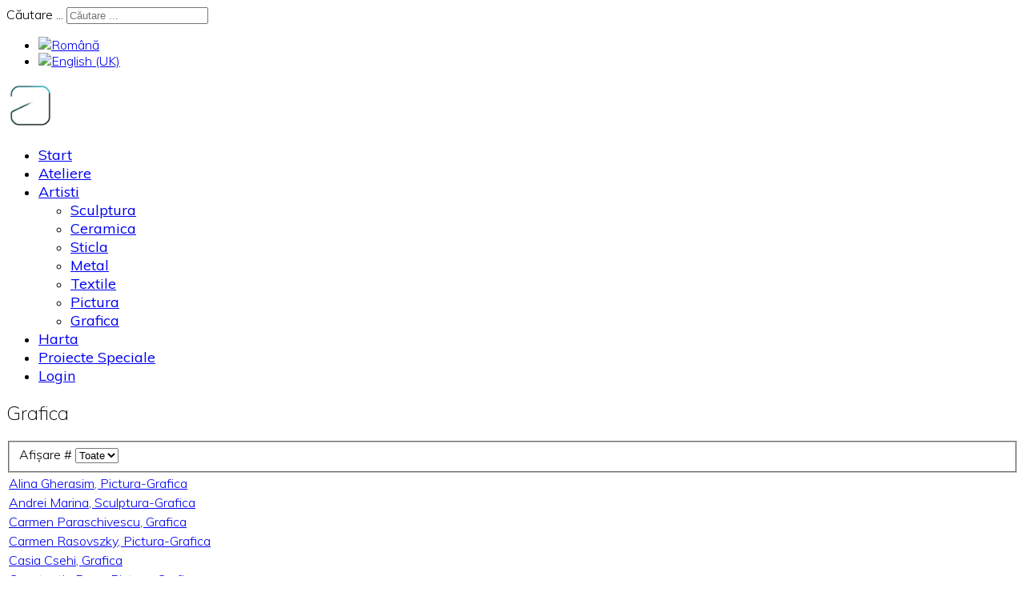

--- FILE ---
content_type: text/html; charset=utf-8
request_url: https://www.ateliere.net/ro/artisti-domenii-artistice/grafica
body_size: 7183
content:

<!doctype html>
<html lang="ro-ro" dir="ltr">
	<head>
		
		<meta name="viewport" content="width=device-width, initial-scale=1, shrink-to-fit=no">
		<meta charset="utf-8" />
	<base href="https://www.ateliere.net/ro/artisti-domenii-artistice/grafica" />
	<meta name="keywords" content="atelier, atelierul, atelierul de arta, studio, the studio, atelier deschis, open studio, open studios, atelier de arta, fineart, fine art, obiecte de arta, artisti profesionisti, artist profesionist, artisti contemporani, artist contemporan, artisti plastici, artist plastic, artisti vizuali, adrese unice, spatii de creatie, creatie, proiecte speciale, proiecte cu artisti, serie mica, obiecte utilitare, unicate, ateliere deschise, atelier, ateliere, UAP, UAPR, uniunea artistilor plastici din romania, arta, artisti, pictura, sculptura, ceramica, sticla, metal, arte textile, textile, grafica, mix media, instalatii, performance art, arta performative, merite artistice, reduceri de pret, demonstratii, acces in ateliere, arta in bucuresti, ateliere din ilfov, arte decorative, open studios, free guided tours, private tours, fine art Bucharest, fine art romania, art studios, professional artists, romanian artists, art tours, painture, sculpture, ceramics, pottery, glass, metal work, textile arts, performance art, work in progress, price offers, best artists in bucharest, private tours on demand, private art tours bucharest, search for artists" />
	<meta name="rights" content="Continutul acestei pagini web este protejat de Legile Statului Roman si tratate internationale. Copierea, distribuirea, transmiterea si folosirea materialelor sunt permise doar cu citarea sursei &quot;Proiectul Contemporanii, Ateliere.Net&quot; cu legatura la http://www.ateliere.net/ro." />
	<meta name="description" content="Aici iti prezentam atelierele autentice, acele spatii magice unde se faureste creatia artistica. Atelierele in adevaratul sens al cuvantului, atelierele artistilor plastici profesioniști. Sunt consemate cele mai importante ateliere ale artistilor vizuali din Bucuresti si Judetul Ilfov. Parte din Proiectul Cultural Contemporanii, Ateliere.Net asigura de la previzualizarea si localizarea spatiilor de creatie, la organizarea de evenimente de tip open studios sau tururi private ghidate." />
	<meta name="generator" content="Helix Ultimate - The Most Popular Joomla! Template Framework." />
	<title>Grafica</title>
	<link href="/ro/artisti-domenii-artistice/grafica?format=feed&amp;type=rss" rel="alternate" type="application/rss+xml" title="RSS 2.0" />
	<link href="/ro/artisti-domenii-artistice/grafica?format=feed&amp;type=atom" rel="alternate" type="application/atom+xml" title="Atom 1.0" />
	<link href="/images/favicon_ateliere.net_logo.png" rel="shortcut icon" type="image/vnd.microsoft.icon" />
	<link href="https://www.ateliere.net/ro/component/search/?Itemid=752&amp;format=opensearch" rel="search" title="Căutare Your Joomla! Site" type="application/opensearchdescription+xml" />
	<link href="https://ateliere.net/components/com_jxtcreadinglist/readinglist.css" rel="stylesheet" />
	<link href="https://cdn.jsdelivr.net/gh/fancyapps/fancybox@3.5.7/dist/jquery.fancybox.min.css" rel="stylesheet" />
	<link href="/plugins/content/jw_sig/jw_sig/tmpl/Classic/css/template.css?v=4.2" rel="stylesheet" />
	<link href="//fonts.googleapis.com/css?family=Muli:100,100i,200,200i,300,300i,400,400i,500,500i,600,600i,700,700i,800,800i,900,900i&subset=latin-ext&display=swap" rel="stylesheet" media="none" onload="media=&quot;all&quot;" />
	<link href="/templates/shaper_helixultimate/css/bootstrap.min.css" rel="stylesheet" />
	<link href="/plugins/system/helixultimate/assets/css/system-j3.min.css" rel="stylesheet" />
	<link href="/templates/shaper_helixultimate/css/template.css" rel="stylesheet" />
	<link href="/templates/shaper_helixultimate/css/presets/preset3.css" rel="stylesheet" />
	<link href="/modules/mod_djimageslider/themes/default/css/djimageslider.css" rel="stylesheet" />
	<link href="/media/mod_languages/css/template.css?1c734716d5e6fdd88381b4da70fa9d98" rel="stylesheet" />
	<style>
#scrollToTop {
	cursor: pointer;
	font-size: 0.9em;
	position: fixed;
	text-align: center;
	z-index: 9999;
	-webkit-transition: background-color 0.2s ease-in-out;
	-moz-transition: background-color 0.2s ease-in-out;
	-ms-transition: background-color 0.2s ease-in-out;
	-o-transition: background-color 0.2s ease-in-out;
	transition: background-color 0.2s ease-in-out;

	background: #f0f0f0;
	color: #a5acb3;
	border-radius: 3px;
	padding-left: 12px;
	padding-right: 12px;
	padding-top: 12px;
	padding-bottom: 12px;
	right: 18px; bottom: 18px;
}

#scrollToTop:hover {
	background: #f0f0f0;
	color: #21c8db;
}

#scrollToTop > img {
	display: block;
	margin: 0 auto;
}.stButton {
			    float: right !important;
			}.stButton {
			    float: right !important;
			}.stButton {
			    float: right !important;
			}.stButton {
			    float: right !important;
			}.stButton {
			    float: right !important;
			}.stButton {
			    float: right !important;
			}.stButton {
			    float: right !important;
			}.stButton {
			    float: right !important;
			}.stButton {
			    float: right !important;
			}.stButton {
			    float: right !important;
			}.stButton {
			    float: right !important;
			}.stButton {
			    float: right !important;
			}.stButton {
			    float: right !important;
			}.stButton {
			    float: right !important;
			}.stButton {
			    float: right !important;
			}.stButton {
			    float: right !important;
			}.stButton {
			    float: right !important;
			}.stButton {
			    float: right !important;
			}.stButton {
			    float: right !important;
			}.stButton {
			    float: right !important;
			}.stButton {
			    float: right !important;
			}.stButton {
			    float: right !important;
			}body{font-family: 'Muli', sans-serif;font-size: 16px;font-weight: 300;font-style: normal;}
h1{font-family: 'Muli', sans-serif;font-size: 26px;font-weight: 400;font-style: normal;}
h2{font-family: 'Muli', sans-serif;font-size: 24px;font-weight: 200;}
h4{font-family: 'Muli', sans-serif;font-size: 21px;font-weight: 300;}
.sp-megamenu-parent > li > a, .sp-megamenu-parent > li > span, .sp-megamenu-parent .sp-dropdown li.sp-menu-item > a{font-family: 'Muli', sans-serif;font-size: 18px;font-weight: 400;}
.menu.nav-pills > li > a, .menu.nav-pills > li > span, .menu.nav-pills .sp-dropdown li.sp-menu-item > a{font-family: 'Muli', sans-serif;font-size: 18px;font-weight: 400;}
.logo-image {height:60px;}.logo-image-phone {height:60px;}.logo-image {height:60px;}.logo-image-phone {height:60px;}#sp-sponsors{ margin:0px 0px 20px 0px; }#sp-footer{ background-color:#2e3339; }
	</style>
	<script type="application/json" class="joomla-script-options new">{"csrf.token":"2b523f23b15ac6e07b00a7fc99d1ce5d","system.paths":{"root":"","base":""},"data":{"breakpoints":{"tablet":991,"mobile":480},"header":{"stickyOffset":"100"}}}</script>
	<script src="/media/system/js/mootools-core.js?1c734716d5e6fdd88381b4da70fa9d98"></script>
	<script src="/media/system/js/core.js?1c734716d5e6fdd88381b4da70fa9d98"></script>
	<script src="/media/system/js/mootools-more.js?1c734716d5e6fdd88381b4da70fa9d98"></script>
	<script src="/media/plg_system_sl_scrolltotop/js/scrolltotop_mt.js"></script>
	<script src="/media/jui/js/jquery.min.js?1c734716d5e6fdd88381b4da70fa9d98"></script>
	<script src="/media/jui/js/jquery-noconflict.js?1c734716d5e6fdd88381b4da70fa9d98"></script>
	<script src="/media/jui/js/jquery-migrate.min.js?1c734716d5e6fdd88381b4da70fa9d98"></script>
	<script src="https://cdn.jsdelivr.net/gh/fancyapps/fancybox@3.5.7/dist/jquery.fancybox.min.js"></script>
	<script src="/templates/shaper_helixultimate/js/bootstrap.bundle.min.js"></script>
	<script src="/templates/shaper_helixultimate/js/main.js"></script>
	<script src="/media/djextensions/jquery-easing/jquery.easing.min.js"></script>
	<script src="/modules/mod_djimageslider/assets/js/slider.js?v=4.0.0"></script>
	<script>
document.addEvent('domready', function() {
	new Skyline_ScrollToTop({
		'image':		'',
		'text':			'Top',
		'title':		'',
		'className':	'scrollToTop',
		'duration':		500,
		'transition':	Fx.Transitions.linear
	});
});
        (function($) {
            $(document).ready(function() {
                $.fancybox.defaults.i18n.en = {
                    CLOSE: 'Close',
                    NEXT: 'Next',
                    PREV: 'Previous',
                    ERROR: 'The requested content cannot be loaded.<br/>Please try again later.',
                    PLAY_START: 'Start slideshow',
                    PLAY_STOP: 'Pause slideshow',
                    FULL_SCREEN: 'Full screen',
                    THUMBS: 'Thumbnails',
                    DOWNLOAD: 'Download',
                    SHARE: 'Share',
                    ZOOM: 'Zoom'
                };
                $.fancybox.defaults.lang = 'en';
                $('a.fancybox-gallery').fancybox({
                    buttons: [
                        'slideShow',
                        'fullScreen',
                        'thumbs',
                        'share',
                        'download',
                        //'zoom',
                        'close'
                    ],
                    beforeShow: function(instance, current) {
                        if (current.type === 'image') {
                            var title = current.opts.$orig.attr('title');
                            current.opts.caption = (title.length ? '<b class="fancyboxCounter">Imaginea ' + (current.index + 1) + ' din ' + instance.group.length + '</b>' + ' | ' + title : '');
                        }
                    }
                });
            });
        })(jQuery);
    
		var resetFilter = function() {
		document.getElementById('filter-search').value = '';
	}
template="shaper_helixultimate";
	</script>
			


<script>
  (function(i,s,o,g,r,a,m){i['GoogleAnalyticsObject']=r;i[r]=i[r]||function(){
  (i[r].q=i[r].q||[]).push(arguments)},i[r].l=1*new Date();a=s.createElement(o),
  m=s.getElementsByTagName(o)[0];a.async=1;a.src=g;m.parentNode.insertBefore(a,m)
  })(window,document,'script','//www.google-analytics.com/analytics.js','ga');

  ga('create', 'UA-77261947-1', 'auto');
  ga('send', 'pageview');

</script>
<!-- Universal Google Analytics Plugin by PB Web Development -->


</head>
	<body class="site helix-ultimate hu com_tags com-tags view-tag layout-list task-none itemid-752 ro-ro ltr sticky-header layout-fluid offcanvas-init offcanvs-position-right">

		
		
		<div class="body-wrapper">
			<div class="body-innerwrapper">
				
	<div class="sticky-header-placeholder"></div>
<div id="sp-top-bar">
	<div class="container">
		<div class="container-inner">
			<div class="row">
				<div id="sp-top1" class="col-lg-6">
					<div class="sp-column text-center text-lg-start">
						
												
					</div>
				</div>

				<div id="sp-top2" class="col-lg-6">
					<div class="sp-column text-center text-lg-end">
						
												<div class="sp-module "><div class="sp-module-content"><div class="search">
	<form action="/ro/artisti-domenii-artistice/grafica" method="post">
		<label for="mod-search-searchword1149" class="hide-label">Căutare ...</label> <input name="searchword" id="mod-search-searchword1149" class="form-control" type="search" placeholder="Căutare ...">		<input type="hidden" name="task" value="search">
		<input type="hidden" name="option" value="com_search">
		<input type="hidden" name="Itemid" value="752">
	</form>
</div>
</div></div><div class="sp-module "><div class="sp-module-content"><div class="mod-languages">

	<ul class="lang-inline">
						<li class="lang-active" dir="ltr">
			<a href="/ro/artisti-domenii-artistice/grafica">
												<img src="/media/mod_languages/images/ro.gif" alt="Română" title="Română" />										</a>
			</li>
								<li dir="ltr">
			<a href="/en/artists/graphic-arts">
												<img src="/media/mod_languages/images/en.gif" alt="English (UK)" title="English (UK)" />										</a>
			</li>
				</ul>

</div>
</div></div>
					</div>
				</div>
			</div>
		</div>
	</div>
</div>

<header id="sp-header">
	<div class="container">
		<div class="container-inner">
			<div class="row">
				<!-- Logo -->
				<div id="sp-logo" class="col-auto">
					<div class="sp-column">
						<div class="logo"><a href="/">
				<img class='logo-image '
					srcset='https://ateliere.net/images/logo.png 1x'
					src='https://ateliere.net/images/logo.png'
					height='60'
					alt='Your Joomla! Site'
				/>
				</a></div>						
					</div>
				</div>

				<!-- Menu -->
				<div id="sp-menu" class="col-auto flex-auto">
					<div class="sp-column d-flex justify-content-end align-items-center">
						<nav class="sp-megamenu-wrapper d-flex" role="navigation"><ul class="sp-megamenu-parent menu-animation-fade-up d-none d-lg-block"><li class="sp-menu-item"><a   href="/ro/"  >Start</a></li><li class="sp-menu-item"><a   href="/ro/viziteaza-atelierele-in-bucuresti"  >Ateliere</a></li><li class="sp-menu-item sp-has-child active"><a   href="/ro/artisti-domenii-artistice"  >Artisti</a><div class="sp-dropdown sp-dropdown-main sp-menu-right" style="width: 240px;"><div class="sp-dropdown-inner"><ul class="sp-dropdown-items"><li class="sp-menu-item"><a   href="/ro/artisti-domenii-artistice/sculptura"  >Sculptura</a></li><li class="sp-menu-item"><a   href="/ro/artisti-domenii-artistice/ceramica"  >Ceramica</a></li><li class="sp-menu-item"><a   href="/ro/artisti-domenii-artistice/sticla"  >Sticla</a></li><li class="sp-menu-item"><a   href="/ro/artisti-domenii-artistice/metal"  >Metal</a></li><li class="sp-menu-item"><a   href="/ro/artisti-domenii-artistice/textile"  >Textile</a></li><li class="sp-menu-item"><a   href="/ro/artisti-domenii-artistice/pictura"  >Pictura</a></li><li class="sp-menu-item current-item active"><a aria-current="page"  href="/ro/artisti-domenii-artistice/grafica"  >Grafica</a></li></ul></div></div></li><li class="sp-menu-item"><a   href="/ro/ateliere-deschise-de-arta-in-bucuresti"  >Harta</a></li><li class="sp-menu-item"><a   href="/ro/productie-publicitara-unicat-cu-aportul-artistilor-9"  >Proiecte Speciale</a></li><li class="sp-menu-item"><a   href="/ro/login"  >Login</a></li></ul><a id="offcanvas-toggler" aria-label="Menu" class="offcanvas-toggler-right" href="#"><div class="burger-icon" aria-hidden="true"><span></span><span></span><span></span></div></a></nav>						

						<!-- Related Modules -->
						<div class="d-none d-lg-flex header-modules align-items-center">
							
													</div>

						<!-- if offcanvas position right -->
													<a id="offcanvas-toggler"  aria-label="Menu" title="Menu"  class="mega_offcanvas offcanvas-toggler-secondary offcanvas-toggler-right d-flex align-items-center" href="#">
							<div class="burger-icon"><span></span><span></span><span></span></div>
							</a>
											</div>
				</div>
			</div>
		</div>
	</div>
</header>
				
<section id="sp-section-6" >

				
	
<div class="row">
	<div id="sp-title" class="col-lg-12 "><div class="sp-column "></div></div></div>
				
	</section>

<section id="sp-main-body" >

										<div class="container">
					<div class="container-inner">
						
	
<div class="row">
	
<main id="sp-component" class="col-lg-12 ">
	<div class="sp-column ">
		<div id="system-message-container" aria-live="polite">
			</div>


		
		<link rel="stylesheet" href="https://ateliere.net/plugins/content/articletool/style/style.css" type="text/css" /><link rel="stylesheet" href="https://ateliere.net/plugins/content/articletool/style/style.css" type="text/css" /><link rel="stylesheet" href="https://ateliere.net/plugins/content/articletool/style/style.css" type="text/css" /><link rel="stylesheet" href="https://ateliere.net/plugins/content/articletool/style/style.css" type="text/css" /><link rel="stylesheet" href="https://ateliere.net/plugins/content/articletool/style/style.css" type="text/css" /><link rel="stylesheet" href="https://ateliere.net/plugins/content/articletool/style/style.css" type="text/css" /><link rel="stylesheet" href="https://ateliere.net/plugins/content/articletool/style/style.css" type="text/css" /><link rel="stylesheet" href="https://ateliere.net/plugins/content/articletool/style/style.css" type="text/css" /><link rel="stylesheet" href="https://ateliere.net/plugins/content/articletool/style/style.css" type="text/css" /><link rel="stylesheet" href="https://ateliere.net/plugins/content/articletool/style/style.css" type="text/css" /><link rel="stylesheet" href="https://ateliere.net/plugins/content/articletool/style/style.css" type="text/css" /><link rel="stylesheet" href="https://ateliere.net/plugins/content/articletool/style/style.css" type="text/css" /><link rel="stylesheet" href="https://ateliere.net/plugins/content/articletool/style/style.css" type="text/css" /><link rel="stylesheet" href="https://ateliere.net/plugins/content/articletool/style/style.css" type="text/css" /><link rel="stylesheet" href="https://ateliere.net/plugins/content/articletool/style/style.css" type="text/css" /><link rel="stylesheet" href="https://ateliere.net/plugins/content/articletool/style/style.css" type="text/css" /><link rel="stylesheet" href="https://ateliere.net/plugins/content/articletool/style/style.css" type="text/css" /><link rel="stylesheet" href="https://ateliere.net/plugins/content/articletool/style/style.css" type="text/css" /><link rel="stylesheet" href="https://ateliere.net/plugins/content/articletool/style/style.css" type="text/css" /><link rel="stylesheet" href="https://ateliere.net/plugins/content/articletool/style/style.css" type="text/css" /><link rel="stylesheet" href="https://ateliere.net/plugins/content/articletool/style/style.css" type="text/css" />
<div class="tag-category">

	
			<h2>
			Grafica		</h2>
	
		
								<div class="mb-4">
	<form action="https://www.ateliere.net/ro/artisti-domenii-artistice/grafica" method="post" name="adminForm" id="adminForm">
					<fieldset class="filters d-flex justify-content-between mb-3">
								
									<div class="btn-group float-end">
						<label for="limit" class="visually-hidden">
							Afișare #						</label>
						<select id="limit" name="limit" class="inputbox input-mini" size="1" onchange="this.form.submit()">
	<option value="5">5</option>
	<option value="10">10</option>
	<option value="15">15</option>
	<option value="20">20</option>
	<option value="25">25</option>
	<option value="30">30</option>
	<option value="50">50</option>
	<option value="100">100</option>
	<option value="0" selected="selected">Toate</option>
</select>
					</div>
				
				<input type="hidden" name="filter_order" value="">
				<input type="hidden" name="filter_order_Dir" value="">
				<input type="hidden" name="limitstart" value="">
				<input type="hidden" name="task" value="">
			</fieldset>
			</form>
</div>

	<table class="category table table-striped table-bordered table-hover">
				<tbody>
												<tr>
									<td  class="list-title">
						<a href="/ro/alina-gherasim">
							Alina Gherasim, Pictura-Grafica						</a>
											</td>
									</tr>
												<tr>
									<td  class="list-title">
						<a href="/ro/andrei-marina">
							Andrei Marina, Sculptura-Grafica						</a>
											</td>
									</tr>
												<tr>
									<td  class="list-title">
						<a href="/ro/carmen-paraschivescu">
							Carmen Paraschivescu, Grafica						</a>
											</td>
									</tr>
												<tr>
									<td  class="list-title">
						<a href="/ro/carmen-rasovszky">
							Carmen Rasovszky, Pictura-Grafica						</a>
											</td>
									</tr>
												<tr>
									<td  class="list-title">
						<a href="/ro/casia-csehi">
							Casia Csehi, Grafica						</a>
											</td>
									</tr>
												<tr>
									<td  class="list-title">
						<a href="/ro/constantin-rusu">
							Constantin Rusu, Pictura-Grafica						</a>
											</td>
									</tr>
												<tr>
									<td  class="list-title">
						<a href="/ro/cornelia-gherlan">
							Cornelia Gherlan, Pictura-Grafica						</a>
											</td>
									</tr>
												<tr>
									<td  class="list-title">
						<a href="/ro/emilia-persu">
							Emilia Persu, Pictura-Grafica						</a>
											</td>
									</tr>
												<tr>
									<td  class="list-title">
						<a href="/ro/floarea-tutuianu">
							Floarea Tutuianu, Grafica						</a>
											</td>
									</tr>
												<tr>
									<td  class="list-title">
						<a href="/ro/gabriela-anitei">
							Gabriela Anitei, Pictura-Grafica						</a>
											</td>
									</tr>
												<tr>
									<td  class="list-title">
						<a href="/ro/horia-nitu">
							Horia-Andrei Nitu, Pictura-Grafica						</a>
											</td>
									</tr>
												<tr>
									<td  class="list-title">
						<a href="/ro/lisandru-neamtu">
							Lisandru Neamtu, Grafica						</a>
											</td>
									</tr>
												<tr>
									<td  class="list-title">
						<a href="/ro/loredana-stancu">
							Loredana Stancu, Pictura-Grafica						</a>
											</td>
									</tr>
												<tr>
									<td  class="list-title">
						<a href="/ro/matei-serban-sandu">
							Matei Serban Sandu, Pictura-Grafica						</a>
											</td>
									</tr>
												<tr>
									<td  class="list-title">
						<a href="/ro/may-oana-isar">
							May Oana Isar, Textile-Grafica						</a>
											</td>
									</tr>
												<tr>
									<td  class="list-title">
						<a href="/ro/mircea-nechita">
							Mircea Nechita, Grafica-Sticla						</a>
											</td>
									</tr>
												<tr>
									<td  class="list-title">
						<a href="/ro/mirela-hagiu">
							Mirela Hagiu, Grafica						</a>
											</td>
									</tr>
												<tr>
									<td  class="list-title">
						<a href="/ro/nicolae-stoian">
							Nicolae Stoian, Grafica						</a>
											</td>
									</tr>
												<tr>
									<td  class="list-title">
						<a href="/ro/otilia-mandescu-canavra">
							Otilia Mandescu Canavra, Grafica						</a>
											</td>
									</tr>
												<tr>
									<td  class="list-title">
						<a href="/ro/raluca-ilaria-demetrescu">
							Raluca Ilaria Demetrescu, Pictura-Grafica						</a>
											</td>
									</tr>
												<tr>
									<td  class="list-title">
						<a href="/ro/rodica-lomnasan">
							Rodica Lomnasan, Pictura-Grafica						</a>
											</td>
									</tr>
					</tbody>
	</table>

	</div>

			</div>
</main>
</div>
											</div>
				</div>
						
	</section>

<section id="sp-sponsors" >

						<div class="container">
				<div class="container-inner">
			
	
<div class="row">
	<div id="sp-position-15" class="col-lg-12 "><div class="sp-column "><div class="sp-module "><div class="sp-module-content">
<div style="border: 0px !important;">
<div id="djslider-loader1150" class="djslider-loader djslider-loader-default" data-animation='{"auto":"1","looponce":"0","transition":"easeInOutCirc","css3transition":"cubic-bezier(0.785, 0.135, 0.150, 0.860)","duration":400,"delay":3400}' data-djslider='{"id":"1150","slider_type":"0","slide_size":255,"visible_slides":"5","direction":"left","show_buttons":"0","show_arrows":"0","preload":"800","css3":"1"}' tabindex="0">
    <div id="djslider1150" class="djslider djslider-default img-vcenter" style="height: 100px; width: 1260px;">
        <div id="slider-container1150" class="slider-container">
        	<ul id="slider1150" class="djslider-in">
          		          			<li style="margin: 0 15px 0px 0 !important; height: 100px; width: 240px;">
          					            											<img class="dj-image" src="/images/galerie-LOGO-ZAF/7.jpg" alt="7.jpg"  style="width: auto; height: 100%;"/>
																									
						
					</li>
                          			<li style="margin: 0 15px 0px 0 !important; height: 100px; width: 240px;">
          					            											<img class="dj-image" src="/images/galerie-LOGO-ZAF/6_samburesti_logo.png" alt="6_samburesti_logo.png"  style="width: auto; height: 100%;"/>
																									
						
					</li>
                          			<li style="margin: 0 15px 0px 0 !important; height: 100px; width: 240px;">
          					            											<img class="dj-image" src="/images/galerie-LOGO-ZAF/6.jpg" alt="6.jpg"  style="width: auto; height: 100%;"/>
																									
						
					</li>
                          			<li style="margin: 0 15px 0px 0 !important; height: 100px; width: 240px;">
          					            											<img class="dj-image" src="/images/galerie-LOGO-ZAF/1_uniunea.jpg" alt="1_uniunea.jpg"  style="width: auto; height: 100%;"/>
																									
						
					</li>
                          			<li style="margin: 0 15px 0px 0 !important; height: 100px; width: 240px;">
          					            											<img class="dj-image" src="/images/galerie-LOGO-ZAF/1_aqua_carpatica.jpg" alt="1_aqua_carpatica.jpg"  style="width: auto; height: 100%;"/>
																									
						
					</li>
                        	</ul>
        </div>
                    </div>
</div>
</div>
<div class="djslider-end" style="clear: both" tabindex="0"></div></div></div></div></div></div>
							</div>
			</div>
			
	</section>

<footer id="sp-footer" >

						<div class="container">
				<div class="container-inner">
			
	
<div class="row">
	<div id="sp-footer1" class="col-lg-4 "><div class="sp-column "><ul class="social-icons"><li class="social-icon-facebook"><a target="_blank" rel="noopener noreferrer" href="https://www.facebook.com/atelieredeschise/" aria-label="Facebook"><span class="fab fa-facebook" aria-hidden="true"></span></a></li><li class="social-icon-youtube"><a target="_blank" rel="noopener noreferrer" href="https://www.youtube.com/channel/UCW1YrMKCszrI_es6TgIe9GA?view_as=subscriber" aria-label="Youtube"><span class="fab fa-youtube" aria-hidden="true"></span></a></li><li class="social-icon-linkedin"><a target="_blank" rel="noopener noreferrer" href="https://ro.linkedin.com/in/proiectul-contemporanii-14736513a" aria-label="Linkedin"><span class="fab fa-linkedin" aria-hidden="true"></span></a></li><li class="social-icon-instagram"><a target="_blank" rel="noopener noreferrer" href="https://www.instagram.com/atelieredeschise/?hl=ro" aria-label="Instagram"><span class="fab fa-instagram" aria-hidden="true"></span></a></li></ul><div class="sp-module "><div class="sp-module-content">

<div class="custom"  >
	<table style="border: 0px none; width: 305px; height: auto;">
<tbody>
<tr>
<td style="border-style: none;">
<p><img src="/images/Logo_FAURITORI_pe_negativ_2.svg" alt="Logo FAURITORI ateliere net" width="90" height="93" /></p>
<p><span style="color: #808080;">&nbsp;<a style="color: #808080;" href="/ro/foto-ateliere-zaf1" target="_blank" rel="noopener noreferrer">ZAF1</a>&nbsp;|&nbsp;<a style="color: #808080;" href="/en/foto-ateliere-zaf2-en" target="_blank" rel="noopener noreferrer">ZAF2</a>&nbsp;<span style="color: #808080;">|&nbsp;</span><a style="color: #808080;" href="/en/foto-ateliere-zas1-en" target="_blank" rel="noopener noreferrer">ZAF3</a>&nbsp;| <a style="color: #808080;" href="/en/foto-ateliere-zas1-en" target="_blank" rel="noopener noreferrer">ZAS1</a>&nbsp;<span style="color: #808080;"><a style="color: #808080;" href="/en/foto-ateliere-zas1-en" target="_blank" rel="noopener noreferrer"><span style="color: #808080;">|&nbsp;</span></a></span><a style="color: #808080;" href="/en/foto-ateliere-zat1-en" target="_blank" rel="noopener noreferrer">ZAT1</a><a style="color: #808080;" href="/en/foto-ateliere-zas1-en" target="_blank" rel="noopener noreferrer"></a></span></p>
<p><span style="color: #808080;"><a style="color: #808080;" href="/ro/foto-ateliere-de-arta-deschise-bucuresti-editia-enescu-2017-contemporanii">ZAE 2017</a><span style="color: #808080;">&nbsp;|&nbsp;</span></span><span style="color: #808080;"><span style="color: #808080;">ZAF</span></span><span style="color: #808080;"><span style="color: #808080;">4&nbsp;<span style="color: #808080;">|&nbsp;<a style="color: #808080;" href="/ro/foto-ateliere-zas2">ZAS2</a>&nbsp;<span style="color: #808080;">|&nbsp;<a style="color: #808080;" href="/ro/foto-ateliere-zat2">ZAT2</a>&nbsp;<span style="color: #808080;">|&nbsp;<a style="color: #808080;" href="/ro/foto-ateliere-zap1">ZAP1</a></span></span></span></span></span></p>
<p><span style="color: #808080;"><a style="color: #808080;" href="/ro/zilele-artelor-focului">Termeni si conditii</a>&nbsp;| <a style="color: #808080;" href="/ro/formular-inscriere-zas/view/form">Formular Inscriere</a></span></p>
</td>
<td style="border-style: none;">&nbsp;<br /><br /><br /></td>
</tr>
<tr>
<td style="border-style: none;"><a title="Contemporanii.Org" href="http://contemporanii.org"><img style="color: #808080;" src="/images/LOGO_CONTEMPORANII-2.svg" alt="logo contemporanii footer ateliere net" width="152" height="23" /></a></td>
</tr>
</tbody>
</table></div>
</div></div><span class="sp-copyright"><p><div style="color:#787878;">Copyright Asociația Făuritori © 2013-2026</div><p></span></div></div><div id="sp-footer2" class="col-lg-4 "><div class="sp-column "><div class="sp-module "><div class="sp-module-content">

<div class="custom"  >
	<p>&nbsp;</p>
<p>&nbsp;</p>
<p>&nbsp;</p>
<p style="text-align: left;"><span style="color: #808080;">Artiști vizuali cu specializarea fotografie care au contribuit la realizarea websitului: <span style="text-decoration: underline;"><a style="color: #808080; text-decoration: underline;" title="Miluță Fluieraș" href="https://miluta.ro/en/">Miluță Fluieraș</a></span>, <span style="text-decoration: underline;"><a style="color: #808080; text-decoration: underline;" title="Carlos Funes" href="https://www.instagram.com/carlos.funesc/">Carlos Funes</a></span>, <span style="text-decoration: underline;"><a style="color: #808080; text-decoration: underline;" title="Claudiu Ciprian Popa" href="https://500px.com/claudiuciprianpopa">Claudiu Ciprian Popa</a></span>, Alexandru Vasiliu.&nbsp;</span></p></div>
</div></div></div></div><div id="sp-footer-3" class="col-lg-4 "><div class="sp-column "><div class="sp-module "><div class="sp-module-content">

<div class="custom"  >
	<img style="float: right;" src="/images/powered-by-gemini.png" alt="powered by gemini" width="85" height="31" /></div>
</div></div></div></div></div>
							</div>
			</div>
			
	</footer>
			</div>
		</div>

		<!-- Off Canvas Menu -->
		<div class="offcanvas-overlay"></div>
		<!-- Rendering the offcanvas style -->
		<!-- If canvas style selected then render the style -->
		<!-- otherwise (for old templates) attach the offcanvas module position -->
									

		
		

		<!-- Go to top -->
					<a href="#" class="sp-scroll-up" aria-label="Scroll Up"><span class="fas fa-angle-up" aria-hidden="true"></span></a>
					</body>
</html>

--- FILE ---
content_type: image/svg+xml
request_url: https://www.ateliere.net/images/LOGO_CONTEMPORANII-2.svg
body_size: 5904
content:
<?xml version="1.0" encoding="utf-8"?>
<!-- Generator: Adobe Illustrator 21.0.0, SVG Export Plug-In . SVG Version: 6.00 Build 0)  -->
<svg version="1.1" id="Layer_1" xmlns="http://www.w3.org/2000/svg" xmlns:xlink="http://www.w3.org/1999/xlink" x="0px" y="0px"
	 viewBox="0 0 344.3 51.5" style="enable-background:new 0 0 344.3 51.5;" xml:space="preserve">
<style type="text/css">
	.st0{fill:#19A2A1;}
</style>
<g id="Layer_2">
	<g>
		<g>
			<path class="st0" d="M19.3,6.1c-1.5-2.5-4.4-4-7.6-4c-5.1,0-9,3.7-9,9.1s3.9,9.1,9,9.1c3.4,0,6.5-1.8,8-4.7l2.6,0.7
				c-1.9,4-5.9,6.6-10.6,6.6C5.2,22.9,0,18,0,11.2S5.2-0.5,11.7-0.5c4.4,0,8.2,2.3,10.2,5.9L19.3,6.1z"/>
			<path class="st0" d="M42.8-0.5c6.5,0,11.7,4.9,11.7,11.7s-5.2,11.7-11.7,11.7S31.1,18,31.1,11.2C31.1,4.5,36.3-0.5,42.8-0.5z
				 M42.8,20.4c5.1,0,9-3.7,9-9.1c0-5.5-3.9-9.1-9-9.1s-9,3.7-9,9.1C33.8,16.6,37.6,20.4,42.8,20.4z"/>
			<path class="st0" d="M83.5,0v22.5H81L71,9c-1.9-2.7-3.3-4.7-3.4-4.7l0,0c0,0,0.1,2.8,0.1,6.4v11.8h-2.6V0h2.5l10,13.5
				c1.7,2.3,3.3,4.6,3.4,4.6l0,0c0,0-0.1-3-0.1-6.2V0.1L83.5,0L83.5,0z"/>
			<path class="st0" d="M111.3,0v2.5h-7.6v20h-2.6v-20h-7.5V0H111.3z"/>
			<path class="st0" d="M136.6,20v2.5h-15.2V0h15v2.5H124v7h9.9v2.3H124v8.3L136.6,20L136.6,20z"/>
			<path class="st0" d="M168.9,0v22.5h-2.6V12.4c0-3.5,0.2-7.9,0.1-7.9l0,0c0,0-1.2,2.1-2,3.4l-5.2,9.1h-1.4l-5.2-9.1
				c-0.8-1.4-1.9-3.4-2-3.4l0,0c0,0,0.1,4.5,0.1,7.9v10.1h-2.6V0h2.5l5.6,9.5c1.9,3.3,2.3,4.2,2.3,4.2l0,0c0,0,0.4-0.9,2.3-4.2
				l5.6-9.5H168.9z"/>
			<path class="st0" d="M188.2,0c5.2,0,8.4,2.7,8.4,7.2s-3.2,7.2-8.4,7.2h-4.3v8.1h-2.6V0H188.2L188.2,0z M188.1,11.9
				c3.7,0,5.7-1.8,5.7-4.7c0-3-2.2-4.7-5.7-4.7h-4.2v9.4H188.1L188.1,11.9z"/>
			<path class="st0" d="M217.4-0.5c6.5,0,11.7,4.9,11.7,11.7s-5.2,11.7-11.7,11.7s-11.7-4.9-11.7-11.7
				C205.7,4.5,210.9-0.5,217.4-0.5z M217.4,20.4c5.1,0,9-3.7,9-9.1c0-5.5-3.9-9.1-9-9.1s-9,3.7-9,9.1
				C208.4,16.6,212.3,20.4,217.4,20.4z"/>
			<path class="st0" d="M252.7,22.5l-5.1-8.4c-0.4,0-0.8,0-1.2,0h-4.2v8.4h-2.6V0h6.9c5.3,0,8.4,2.8,8.4,7.1c0,3.2-1.7,5.5-4.7,6.5
				l5.5,8.9H252.7z M246.7,11.8c3.6,0,5.5-2,5.5-4.7c0-2.9-2-4.6-5.5-4.6h-4.5v9.3L246.7,11.8L246.7,11.8z"/>
			<path class="st0" d="M280.7,16.6h-11.3l-2.5,5.9h-2.8L273.9,0h2.4l9.8,22.5h-2.8L280.7,16.6z M279.7,14.3l-3.6-8.4
				c-0.5-1.2-1-2.7-1.1-2.7l0,0c0,0-0.6,1.6-1.1,2.7l-3.6,8.4H279.7z"/>
			<path class="st0" d="M314.2,0v22.5h-2.5L301.7,9c-1.9-2.7-3.3-4.7-3.4-4.7l0,0c0,0,0.1,2.8,0.1,6.4v11.8h-2.7V0h2.5l10,13.5
				c1.7,2.3,3.3,4.6,3.4,4.6l0,0c0,0-0.1-3-0.1-6.2V0.1L314.2,0L314.2,0z"/>
			<path class="st0" d="M326.6,22.5V0h2.6v22.5H326.6z"/>
			<path class="st0" d="M341.7,22.5V0h2.6v22.5H341.7z"/>
		</g>
	</g>
	<g>
		<path class="st0" d="M8.3,45.4c1-1.3,1.9-2.4,2.8-3.4s1.8-1.8,2.5-2.4s1.7-1.2,2.8-1.8s2-1,2.6-1.2s1-0.3,1.3-0.3s0.6,0.1,0.8,0.3
			c0.2,0.2,0.4,0.6,0.4,1.2s-0.3,1.3-0.9,2.2s-1.2,1.8-2,2.9c-0.7,1-1.4,2-2.1,2.9s-1.1,1.7-1.5,2.4c-0.3,0.7-0.5,1.1-0.7,1.4
			c-0.1,0.3-0.2,0.6-0.1,1s0.3,0.6,0.7,0.6c0.3,0,0.8-0.2,1.5-0.6c0.7-0.4,1.4-1,2.3-1.7c0.8-0.7,1.8-1.6,2.9-2.6s2.3-2.2,3.6-3.5
			s2.6-2.4,3.7-3.3c1.1-0.9,2.2-1.8,3.2-2.5c1.1-0.7,2-1.3,2.9-1.9c0.9-0.5,2-1,3.3-1.5l1.2-0.1c0.7,0.2,1.3,0.8,1.7,1.7l-0.1,1.7
			c-0.3,1.1-0.8,1.9-1.5,2.4s-1.3,0.9-1.8,1s-0.8,0.1-0.9-0.1c-0.1-0.2-0.1-0.4,0.1-0.7c0.2-0.3,0.4-0.6,0.9-0.8
			c0.4-0.2,0.8-0.5,1.2-1s0.5-0.9,0.5-1.3s-0.2-0.6-0.5-0.8c-0.3-0.1-0.8,0-1.4,0.3c-0.7,0.3-1.4,0.7-2.2,1.2s-1.7,1-2.6,1.7
			c-0.9,0.7-1.8,1.4-2.8,2.3s-2,1.8-3.1,2.8s-2.1,2-3.2,3c-1,1-2.2,2-3.4,3.1c-1.2,1-2.3,1.8-3.1,2.3c-0.8,0.5-1.7,0.8-2.6,0.9
			c-0.5-0.1-1-0.3-1.3-0.6s-0.5-1-0.6-1.9s0.2-1.8,0.7-2.8s1.1-1.9,1.7-2.8s1.1-1.7,1.7-2.4c0.5-0.7,1-1.4,1.5-2.1
			c0.4-0.7,0.6-1.2,0.5-1.4s-0.4-0.2-0.8-0.1c-0.5,0.1-1.1,0.4-1.8,0.8c-0.7,0.4-1.4,0.9-2.1,1.5s-1.4,1.2-2.1,2S10.7,45,10,45.9
			s-1.4,1.9-1.9,2.8c-0.6,1-1.1,1.7-1.5,2.3s-0.7,0.3-0.8-0.8C6.4,48.3,7.3,46.7,8.3,45.4z"/>
		<path class="st0" d="M26.4,47.8c0.7-0.7,1.4-1.2,2-1.5s1.1-0.6,1.4-0.7c0.3-0.1,0.8-0.3,1.4-0.3c0.8,0,1.3,0.1,1.6,0.3
			s0.5,0.4,0.6,0.6s0.1,0.5,0.1,0.8s0.1,0.4,0.4,0.3c0.3-0.1,0.4,0.1,0.4,0.4s-0.1,0.7-0.4,1c-0.3,0.4-0.5,0.6-0.7,0.8
			C33,49.6,33,49.8,33.1,50s0.3,0.3,0.6,0.4s0.7,0.1,1.1-0.1c0.4-0.1,0.8-0.3,1.2-0.5c0.3-0.2,0.6-0.3,0.9-0.4
			c0.3,0,0.4,0.1,0.5,0.3c0,0.4-0.2,0.7-0.4,1c-0.3,0.3-0.7,0.5-1.2,0.6c-0.5,0.2-1,0.2-1.3,0.3c-0.3,0-0.5,0-0.6,0
			c-0.8,0-1.3-0.1-1.8-0.3c-0.4-0.2-0.8-0.6-1-1c-0.6,0.1-1.1,0.3-1.5,0.6c-0.4,0.2-0.9,0.4-1.3,0.6c-0.4,0.1-0.9,0.2-1.4,0.2
			c-0.3,0-0.7-0.2-1.1-0.5s-0.6-0.9-0.6-1.8C25.4,49,25.7,48.5,26.4,47.8z M28.4,48.1c-0.5,0.4-0.8,0.8-1,1.1
			c-0.1,0.3-0.1,0.6,0.1,0.8s0.6,0.2,1,0c0.5-0.1,1-0.4,1.5-0.6c0.5-0.3,1-0.5,1.4-0.8s0.6-0.6,0.7-0.8c0.1-0.3,0-0.5-0.1-0.8
			s-0.4-0.4-0.8-0.3c-0.4,0-0.9,0.2-1.4,0.4C29.4,47.3,28.9,47.7,28.4,48.1z"/>
		<path class="st0" d="M37.7,48.3c0.5-0.6,1-1.1,1.5-1.5s1.1-1.1,1.9-2.1c0.8-0.9,1.5-1.8,2.3-2.4c0.7-0.7,1.4-1.2,2-1.5
			c0.6-0.4,1.2-0.8,1.8-1.4h0.4c0.3,0.1,0.6,0.1,0.8,0.2s0.4,0.2,0.5,0.4l0.1,0.4c-0.1,0.4-0.4,0.9-0.9,1.6s-1.1,1.3-1.7,1.9
			c-0.6,0.6-1.2,1.1-1.8,1.6s-1.2,0.9-1.8,1.2s-1.2,0.5-1.7,0.7s-0.9,0.5-1.3,0.8c-0.4,0.4-0.7,0.8-0.9,1.1s-0.2,0.7-0.1,1
			c0.1,0.3,0.4,0.4,0.8,0.4c0.4,0,0.9,0,1.4-0.1s1-0.2,1.5-0.3s0.9-0.3,1.3-0.5c0.4-0.2,0.6-0.4,0.8-0.5s0.3,0.1,0.4,0.6
			c-0.2,0.4-0.6,0.7-1.2,1c-0.6,0.3-1.7,0.5-3.3,0.8h-1.4c-0.8-0.1-1.3-0.2-1.5-0.4s-0.4-0.4-0.5-0.6s-0.2-0.5-0.2-0.8
			C36.9,49.4,37.2,48.9,37.7,48.3z M41,46.2c0.6-0.1,1.1-0.2,1.6-0.5s1.1-0.7,1.6-1.2c0.6-0.5,1-0.9,1.3-1.3s0.4-0.7,0.4-0.9
			S45.7,42,45.4,42c-0.3,0.1-0.6,0.2-1.1,0.6c-0.5,0.3-0.9,0.8-1.5,1.3c-0.5,0.6-0.9,1-1.2,1.3C41.5,45.5,41.2,45.9,41,46.2z"/>
		<path class="st0" d="M46.9,49.7c0.2,0.3,0.5,0.5,0.8,0.5s0.6-0.1,0.9-0.3c0.3-0.2,0.6-0.4,1-0.5c0.4-0.2,0.8-0.4,1.1-0.6
			c0.4-0.3,0.6-0.6,0.6-0.9c0-0.4-0.1-0.7-0.4-0.9c-0.3-0.2-0.4-0.5-0.4-0.8s0.2-0.6,0.4-0.7c0.3-0.1,0.7-0.2,1.3-0.2
			c0.6,0.1,1,0.4,1.1,0.9s0.1,0.9,0,1.4c-0.2,0.4,0,0.8,0.6,1.1c0.5,0.3,1,0.5,1.5,0.3c0.4-0.1,0.7,0,0.7,0.4
			c-0.1,0.4-0.2,0.7-0.3,0.7c-0.2,0.1-0.5,0.2-0.9,0.2c-0.5,0.1-1-0.1-1.7-0.4c-0.7-0.4-1.1-0.4-1.4-0.2c-0.3,0.2-0.7,0.5-1.3,0.8
			s-1.1,0.6-1.7,0.8c-0.6,0.2-1.2,0.3-1.9,0.3c-0.7-0.2-1.1-0.6-1.4-1c-0.3-0.5-0.4-1-0.4-1.5c0.1-0.4,0.4-0.8,0.8-1.3
			c0.5-0.5,1-0.8,1.4-1.1c0.5-0.3,0.9-0.5,1.4-0.7c0.5-0.1,0.8-0.1,1,0.1s0.3,0.4,0.4,0.7c0.1,0.3,0,0.5-0.1,0.6
			c-0.1,0.2-0.3,0.3-0.5,0.3c-0.2,0.1-0.5,0.1-0.9,0.2s-0.8,0.3-1.3,0.7C46.8,49,46.7,49.3,46.9,49.7z"/>
		<path class="st0" d="M54.4,49.6c0.9-0.5,1.8-1.3,2.8-2.3s1.7-1.6,2.2-1.8s1.1-0.3,1.8-0.3c0.2,0,0.5,0.1,0.6,0.2
			c0.2,0.1,0.3,0.3,0.3,0.5s0,0.5,0,0.7c-0.1,0.3-0.2,0.6-0.5,1s-0.6,0.7-1,1s-0.6,0.5-0.8,0.7c-0.1,0.2-0.2,0.4,0,0.6
			c0.1,0.2,0.6,0.2,1.4,0.1c0.8-0.2,1.4-0.3,1.8-0.5c0.4-0.1,0.8-0.3,1.3-0.5l0.2,0.9c-1,0.5-1.9,0.9-2.7,1.2s-1.6,0.5-2.4,0.7
			c-0.6,0-1,0-1.3-0.1c-0.3,0-0.6-0.2-0.8-0.4c-0.3-0.2-0.4-0.5-0.5-0.8s0-0.6,0.2-0.9s0.4-0.6,0.7-0.8c0.3-0.3,0.7-0.5,1-0.6
			c0.4-0.2,0.7-0.4,0.9-0.7c0.3-0.3,0.3-0.5,0.2-0.7s-0.3-0.2-0.6-0.1s-0.9,0.6-1.8,1.5c-1,1-1.9,1.7-2.9,2.1L54.4,49.6z"/>
		<path class="st0" d="M65,47.8c0.5-0.7,1.1-1.1,1.7-1.4c0.6-0.3,1.2-0.6,1.6-0.9c0.4-0.3,0.8-0.4,1.1-0.3c0.4,0.1,0.5,0.3,0.5,0.7
			s-0.2,0.7-0.6,0.9s-0.7,0.5-0.9,0.8s-0.4,0.6-0.5,0.9s-0.1,0.7,0,1s0.3,0.6,0.7,0.7c0.3,0.1,0.8,0.1,1.5,0.1s1.3-0.1,1.8-0.2
			s1-0.3,1.4-0.6c0.4-0.2,0.7-0.3,1-0.3l0.1,0.5c-0.2,0.3-0.4,0.5-0.8,0.7c-0.3,0.2-0.7,0.4-1,0.5s-0.8,0.3-1.4,0.4
			c-0.6,0.1-1.3,0.3-2.1,0.3h-0.9c-0.7-0.1-1.2-0.2-1.5-0.4s-0.6-0.4-0.8-0.7c-0.2-0.3-0.3-0.6-0.3-0.9s0-0.6,0.1-0.9s0-0.3-0.3,0
			s-0.7,0.6-1.1,0.9c-0.5,0.3-0.9,0.5-1.2,0.7s-0.6-0.1-0.7-0.8C63.7,49.1,64.5,48.5,65,47.8z M74.9,39.8l-0.4-0.1
			c-0.4-0.4-0.6-0.7-0.8-0.9c0.2-0.4,0.5-0.7,1-1h0.4c0.3,0.2,0.5,0.3,0.5,0.6c0,0.2,0.2,0.5,0.5,0.7L76,39.4
			C75.7,39.6,75.3,39.7,74.9,39.8z"/>
		<path class="st0" d="M73.6,49.4c0.1-0.2,0.4-0.4,0.8-0.6c0.4-0.3,0.8-0.5,1.3-0.7s0.6-0.6,0.5-1c-0.1-0.5-0.1-0.8,0.1-1
			s0.4-0.3,0.6-0.4c0.3-0.1,0.7-0.2,1.1-0.3h1c0.8,0,1.5,0.1,2.1,0.2s1,0.2,1.2,0.3s0.3,0.3,0.3,0.6s-0.1,0.6-0.2,0.8
			c-0.2,0.3-0.4,0.5-0.8,0.8s-0.7,0.5-0.9,0.8c-0.3,0.2-0.6,0.5-1,0.7c-0.4,0.3-0.2,0.4,0.7,0.3c0.8-0.1,1.5-0.1,2,0s1,0.2,1.4,0.4
			c0.4,0.1,1-0.2,1.9-1l0.2,0.9c-0.5,0.6-0.9,1-1.2,1.3s-0.6,0.4-1.1,0.4c-0.4,0-0.8-0.1-1.1-0.2s-0.6-0.2-1-0.2
			c-0.4-0.1-0.8-0.1-1.4-0.1c-0.5,0-1,0.1-1.5,0.2s-0.9,0.2-1.3,0.2s-0.6,0-0.8-0.2c-0.1-0.1-0.2-0.3-0.2-0.5s0.2-0.5,0.5-0.8
			s0.8-0.7,1.4-1c0.6-0.4,1-0.7,1.4-1s0.6-0.6,0.9-0.8c0.2-0.2,0.1-0.4-0.3-0.6c-0.4-0.1-0.8-0.2-1.2-0.2s-0.7,0.1-0.9,0.3
			c-0.2,0.2-0.4,0.4-0.5,0.8s-0.3,0.7-0.6,1s-0.6,0.6-1,0.8s-0.8,0.4-1.2,0.7c-0.4,0.3-0.6,0.4-0.8,0.3c-0.2,0-0.3-0.2-0.4-0.4
			C73.4,49.7,73.4,49.6,73.6,49.4z"/>
		<path class="st0" d="M86.8,47.8c0.7-0.7,1.4-1.2,2-1.5s1.1-0.6,1.4-0.7c0.3-0.1,0.8-0.3,1.4-0.3c0.8,0,1.3,0.1,1.6,0.3
			c0.3,0.2,0.5,0.4,0.6,0.6s0.1,0.5,0.1,0.8s0.1,0.4,0.4,0.3c0.3-0.1,0.4,0.1,0.4,0.4s-0.1,0.7-0.4,1c-0.3,0.4-0.5,0.6-0.7,0.8
			c-0.2,0.1-0.2,0.3-0.1,0.5s0.3,0.3,0.6,0.4s0.7,0.1,1.1-0.1c0.4-0.1,0.8-0.3,1.2-0.5c0.3-0.2,0.6-0.3,0.9-0.4
			c0.3,0,0.4,0.1,0.5,0.3c0,0.4-0.2,0.7-0.4,1c-0.3,0.3-0.7,0.5-1.2,0.6c-0.5,0.2-1,0.2-1.3,0.3c-0.3,0-0.5,0-0.6,0
			c-0.8,0-1.3-0.1-1.8-0.3c-0.4-0.2-0.8-0.6-1-1c-0.6,0.1-1.1,0.3-1.5,0.6c-0.4,0.2-0.9,0.4-1.3,0.6c-0.4,0.1-0.9,0.2-1.4,0.2
			c-0.3,0-0.7-0.2-1.1-0.5s-0.6-0.9-0.6-1.8C85.7,49,86.1,48.5,86.8,47.8z M88.7,48.1c-0.5,0.4-0.8,0.8-1,1.1
			c-0.1,0.3-0.1,0.6,0.1,0.8s0.6,0.2,1,0c0.5-0.1,1-0.4,1.5-0.6c0.5-0.3,1-0.5,1.4-0.8s0.6-0.6,0.7-0.8c0.1-0.3,0-0.5-0.1-0.8
			s-0.4-0.4-0.8-0.3c-0.4,0-0.9,0.2-1.4,0.4C89.7,47.3,89.2,47.7,88.7,48.1z"/>
		<path class="st0" d="M96.4,49.6c0.9-0.5,1.8-1.3,2.8-2.3s1.7-1.6,2.2-1.8s1.1-0.3,1.8-0.3c0.2,0,0.5,0.1,0.6,0.2
			c0.2,0.1,0.3,0.3,0.3,0.5s0,0.5,0,0.7c-0.1,0.3-0.2,0.6-0.5,1s-0.6,0.7-1,1s-0.6,0.5-0.8,0.7c-0.1,0.2-0.2,0.4,0,0.6
			c0.1,0.2,0.6,0.2,1.4,0.1c0.8-0.2,1.4-0.3,1.8-0.5s0.8-0.3,1.3-0.5l0.2,0.9c-1,0.5-1.9,0.9-2.7,1.2c-0.8,0.3-1.6,0.5-2.4,0.7
			c-0.6,0-1,0-1.3-0.1c-0.3,0-0.6-0.2-0.8-0.4c-0.3-0.2-0.4-0.5-0.5-0.8s0-0.6,0.2-0.9s0.4-0.6,0.7-0.8c0.3-0.3,0.7-0.5,1-0.6
			c0.4-0.2,0.7-0.4,0.9-0.7c0.3-0.3,0.3-0.5,0.2-0.7s-0.3-0.2-0.6-0.1s-0.9,0.6-1.8,1.5c-1,1-1.9,1.7-2.9,2.1L96.4,49.6z"/>
		<path class="st0" d="M105.7,48c0.2-0.4,0.5-0.8,0.9-1.2s0.8-0.8,1.2-1.1c0.4-0.3,0.8-0.5,1.2-0.6h0.5c0.4,0,0.8,0.1,1.1,0.3
			c0.3,0.2,0.4,0.6,0.4,1.2s-0.3,1-0.8,1.4s-1.1,0.7-1.7,0.9s-1,0.3-1,0.5c0,0.1,0.1,0.3,0.3,0.5c0.3,0.2,0.8,0.3,1.7,0.3
			s1.6,0,2.2-0.1s1-0.3,1.4-0.5c0.3-0.2,0.6-0.3,0.8-0.3c0.2-0.1,0.4,0,0.5,0.3c-0.4,0.5-0.7,0.9-1.2,1.1c-0.4,0.2-0.9,0.5-1.6,0.6
			c-0.6,0.2-1.4,0.3-2.3,0.3h-0.6c-1-0.1-1.7-0.2-2-0.4s-0.6-0.4-0.8-0.6s-0.3-0.6-0.4-1C105.4,49,105.5,48.4,105.7,48z M107.2,48.3
			c0.8-0.3,1.4-0.5,1.7-0.8c0.3-0.2,0.4-0.5,0.4-0.7s-0.3-0.2-0.7,0s-0.7,0.4-0.9,0.7C107.5,47.8,107.4,48,107.2,48.3z"/>
		<path class="st0" d="M127.3,45.6c0.1,0.1,0,0.3,0,0.4c-0.1,0.1-0.2,0.3-0.4,0.4s-0.3,0.3-0.3,0.5s-0.2,0.3-0.4,0.4
			c-0.2,0-0.5,0-0.8-0.1s-0.5-0.1-0.7-0.1s-0.4,0.2-0.7,0.5s-0.5,0.6-0.7,0.8c-0.2,0.3-0.3,0.5-0.4,0.8s-0.1,0.5,0.1,0.7
			c0.1,0.2,0.3,0.4,0.6,0.4c0.2,0.1,0.6,0.1,1.1,0c0.5,0,0.9-0.1,1.4-0.3c0.5-0.1,0.9-0.3,1.4-0.5s0.8-0.3,1-0.4
			c0.2-0.1,0.4,0,0.6,0.3c-0.1,0.3-0.2,0.5-0.4,0.6s-0.5,0.2-0.8,0.4s-0.7,0.3-1.1,0.4c-0.4,0.1-0.8,0.2-1.3,0.4
			c-0.5,0.1-1,0.2-1.6,0.3h-0.4c-0.3,0-0.5-0.1-0.8-0.1c-0.2,0-0.5-0.2-0.7-0.4s-0.5-0.5-0.6-0.9v-0.4c0-0.4,0.1-0.8,0.3-1.2
			c0.2-0.4,0.5-0.8,0.8-1.2s0.7-0.7,1.1-1s0.8-0.5,1.1-0.6s0.5-0.2,0.6-0.3s0.3-0.2,0.6-0.3c0.3-0.1,0.5-0.2,0.8-0.2
			c0.2,0,0.4,0.1,0.5,0.1C127.1,45.4,127.2,45.5,127.3,45.6z"/>
		<path class="st0" d="M129,48.8c1-1,1.8-1.7,2.4-2.3c0.6-0.5,1-0.9,1.3-1.1c0.3-0.2,0.5-0.3,0.7-0.4c0.2,0,0.4,0.1,0.5,0.1
			c0.1,0.1,0.2,0.2,0.4,0.4s0.1,0.5-0.1,1s-0.6,0.9-1.1,1.2s-0.9,0.6-1.3,0.8c-0.3,0.2-0.7,0.5-0.9,0.7c-0.3,0.2-0.4,0.4-0.4,0.6
			s0.2,0.3,0.5,0.3s0.7-0.1,1.2-0.3s1.1-0.5,1.9-0.9s1.4-0.7,2.1-1c0.6-0.3,1.1-0.5,1.5-0.7s0.6-0.5,0.8-0.8s0.4-0.5,0.6-0.6
			s0.4-0.1,0.6,0.2c0.1,0.2,0.2,0.6,0.1,1c-0.1,0.5-0.2,0.8-0.5,1.1c-0.3,0.2-0.5,0.5-0.8,0.7s-0.4,0.5-0.5,0.6c0,0.2,0,0.4,0.1,0.6
			c0.1,0.3,0.7,0.3,1.6,0.1c0.9-0.2,1.6-0.4,2-0.6s1-0.4,1.7-0.5l0.3,0.4c-0.1,0.3-0.5,0.6-1.1,0.9s-1.4,0.6-2.4,0.8
			s-1.9,0.4-2.6,0.4s-1.3-0.1-1.6-0.3s-0.5-0.4-0.5-0.7s0.2-0.8,0.8-1.6c-0.9,0.5-1.6,0.9-2.3,1.2c-0.6,0.3-1.3,0.6-1.9,0.8
			c-0.6,0.3-1.3,0.4-2,0.5c-0.2,0-0.4,0-0.6,0c-0.5,0-0.8-0.1-1.1-0.2c-0.4-0.2-0.6-0.5-0.7-0.9l0,0C127.7,50.2,128.1,49.6,129,48.8
			z"/>
		<path class="st0" d="M143.9,48.3c0.5-0.6,1-1.1,1.5-1.5s1.1-1.1,1.9-2.1c0.8-0.9,1.5-1.8,2.3-2.4c0.7-0.7,1.4-1.2,2-1.5
			c0.6-0.4,1.2-0.8,1.8-1.4h0.4c0.3,0.1,0.6,0.1,0.8,0.2c0.2,0.1,0.4,0.2,0.5,0.4l0.1,0.4c-0.1,0.4-0.4,0.9-0.9,1.6
			s-1.1,1.3-1.7,1.9s-1.2,1.1-1.8,1.6s-1.2,0.9-1.8,1.2s-1.2,0.5-1.7,0.7s-0.9,0.5-1.3,0.8c-0.4,0.4-0.7,0.8-0.9,1.1
			c-0.2,0.4-0.2,0.7-0.1,1c0.1,0.3,0.4,0.4,0.8,0.4s0.9,0,1.4-0.1s1-0.2,1.5-0.3s0.9-0.3,1.3-0.5s0.6-0.4,0.8-0.5s0.3,0.1,0.4,0.6
			c-0.2,0.4-0.6,0.7-1.2,1s-1.7,0.5-3.3,0.8h-1.4c-0.8-0.1-1.3-0.2-1.5-0.4s-0.4-0.4-0.5-0.6s-0.2-0.5-0.2-0.8
			C143.1,49.4,143.4,48.9,143.9,48.3z M147.2,46.2c0.6-0.1,1.1-0.2,1.6-0.5s1.1-0.7,1.6-1.2c0.6-0.5,1-0.9,1.3-1.3s0.4-0.7,0.4-0.9
			s-0.2-0.3-0.5-0.3c-0.3,0.1-0.6,0.2-1.1,0.6c-0.5,0.3-0.9,0.8-1.5,1.3c-0.5,0.6-0.9,1-1.2,1.3C147.7,45.5,147.4,45.9,147.2,46.2z"
			/>
		<path class="st0" d="M151.7,49.4c0.1-0.4,0.3-0.8,0.6-1.2c0.2-0.4,0.8-1,1.6-1.8c0.9-0.8,1.5-1.5,1.9-2.1c-0.6,0.1-1,0.1-1.3,0.1
			c-0.2,0-0.3-0.1-0.4-0.4c0-0.3,0-0.4,0.2-0.6c0.2-0.1,0.5-0.2,1-0.3s1-0.1,1.5-0.2c0.9-0.9,1.7-1.5,2.2-2.1s1.2-1.1,1.9-1.7
			c0.7-0.6,1.3-1.1,1.9-1.5s1.1-0.6,1.5-0.6c0.3,0.3,0,0.8-0.7,1.5s-1.3,1.2-1.8,1.6c-0.4,0.4-0.9,0.9-1.3,1.3s-0.9,0.9-1.4,1.4
			c0.7-0.1,1.7-0.2,3-0.3s2.7-0.3,4.1-0.4s2.8-0.2,4.2-0.3s2.8-0.2,4.1-0.2c1.4,0,2.8,0,4.2,0c1.5,0,2.7,0.1,3.6,0.2
			s1.7,0.4,2.2,0.8c-0.6,0.2-1.1,0.2-1.5,0.2c-0.5-0.1-1-0.1-1.5-0.1s-1.2,0-1.9,0s-1.6,0-2.7,0.1c-1.1,0-2.2,0.1-3.4,0.1
			s-2.4,0.1-3.6,0.2s-2.4,0.2-3.5,0.3s-2.3,0.2-3.5,0.3s-2,0.2-2.6,0.2c-0.5,0-0.9,0.1-1.2,0.1s-0.6,0.1-0.8,0.2
			c-0.2,0.1-0.4,0.3-0.7,0.5c-0.2,0.2-0.5,0.5-0.9,0.8c-0.4,0.4-0.8,0.8-1.3,1.4s-0.9,1.1-1.3,1.5s-0.6,0.8-0.8,1.2s-0.2,0.7-0.1,1
			s0.4,0.4,0.7,0.5s1-0.1,2-0.4s1.7-0.6,2.1-0.9s0.7-0.4,0.9-0.5s0.4,0,0.5,0.1c0.1,0.2-0.1,0.4-0.5,0.8s-0.9,0.7-1.2,0.9
			c-0.4,0.2-0.8,0.4-1.2,0.6c-0.5,0.2-1,0.3-1.5,0.4c-0.4,0.1-0.7,0.1-1,0.1c-0.2,0-0.4,0-0.6,0c-0.5-0.1-0.9-0.2-1.2-0.4
			s-0.5-0.4-0.6-0.7s-0.2-0.5-0.2-0.7c0,0,0,0,0-0.1C151.5,50,151.6,49.7,151.7,49.4z"/>
		<path class="st0" d="M159.6,48.8c1-1,1.8-1.7,2.4-2.3c0.6-0.5,1-0.9,1.3-1.1s0.5-0.3,0.7-0.4c0.2,0,0.4,0.1,0.5,0.1
			c0.1,0.1,0.2,0.2,0.4,0.4s0.1,0.5-0.1,1s-0.6,0.9-1.1,1.2s-0.9,0.6-1.3,0.8c-0.3,0.2-0.7,0.5-0.9,0.7c-0.3,0.2-0.4,0.4-0.4,0.6
			s0.2,0.3,0.5,0.3s0.7-0.1,1.2-0.3s1.1-0.5,1.9-0.9s1.4-0.7,2.1-1c0.6-0.3,1.1-0.5,1.5-0.7s0.6-0.5,0.8-0.8s0.4-0.5,0.6-0.6
			s0.4-0.1,0.6,0.2c0.1,0.2,0.2,0.6,0.1,1c-0.1,0.5-0.2,0.8-0.5,1.1c-0.3,0.2-0.5,0.5-0.8,0.7s-0.4,0.5-0.5,0.6c0,0.2,0,0.4,0.1,0.6
			c0.1,0.3,0.7,0.3,1.6,0.1c0.9-0.2,1.6-0.4,2-0.6s1-0.4,1.7-0.5l0.3,0.4c-0.1,0.3-0.5,0.6-1.1,0.9s-1.4,0.6-2.4,0.8
			s-1.9,0.4-2.6,0.4s-1.3-0.1-1.6-0.3s-0.5-0.4-0.5-0.7s0.2-0.8,0.8-1.6c-0.9,0.5-1.6,0.9-2.3,1.2c-0.6,0.3-1.3,0.6-1.9,0.8
			c-0.6,0.3-1.3,0.4-2,0.5c-0.2,0-0.4,0-0.6,0c-0.5,0-0.8-0.1-1.1-0.2c-0.4-0.2-0.6-0.5-0.7-0.9l0,0
			C158.4,50.2,158.8,49.6,159.6,48.8z"/>
		<path class="st0" d="M172.9,49.6c0.9-0.5,1.8-1.3,2.8-2.3s1.7-1.6,2.2-1.8s1.1-0.3,1.8-0.3c0.2,0,0.5,0.1,0.6,0.2
			c0.2,0.1,0.3,0.3,0.3,0.5s0,0.5,0,0.7c-0.1,0.3-0.2,0.6-0.5,1s-0.6,0.7-1,1s-0.6,0.5-0.8,0.7c-0.1,0.2-0.2,0.4,0,0.6
			c0.1,0.2,0.6,0.2,1.4,0.1c0.8-0.2,1.4-0.3,1.8-0.5c0.4-0.1,0.8-0.3,1.3-0.5l0.2,0.9c-1,0.5-1.9,0.9-2.7,1.2s-1.6,0.5-2.4,0.7
			c-0.6,0-1,0-1.3-0.1c-0.3,0-0.6-0.2-0.8-0.4c-0.3-0.2-0.4-0.5-0.5-0.8s0-0.6,0.2-0.9s0.4-0.6,0.7-0.8c0.3-0.3,0.7-0.5,1-0.6
			c0.4-0.2,0.7-0.4,0.9-0.7c0.3-0.3,0.3-0.5,0.2-0.7s-0.3-0.2-0.6-0.1c-0.3,0.1-0.9,0.6-1.8,1.5c-1,1-1.9,1.7-2.9,2.1L172.9,49.6z"
			/>
		<path class="st0" d="M183.1,47.8c0.7-0.7,1.4-1.2,2-1.5s1.1-0.6,1.4-0.7s0.8-0.3,1.4-0.3c0.8,0,1.3,0.1,1.6,0.3s0.5,0.4,0.6,0.6
			s0.1,0.5,0.1,0.8s0.1,0.4,0.4,0.3s0.4,0.1,0.4,0.4s-0.1,0.7-0.4,1c-0.3,0.4-0.5,0.6-0.7,0.8c-0.2,0.1-0.2,0.3-0.1,0.5
			s0.3,0.3,0.6,0.4c0.3,0.1,0.7,0.1,1.1-0.1c0.4-0.1,0.8-0.3,1.2-0.5c0.3-0.2,0.6-0.3,0.9-0.4c0.3,0,0.4,0.1,0.5,0.3
			c0,0.4-0.2,0.7-0.4,1c-0.3,0.3-0.7,0.5-1.2,0.6c-0.5,0.2-1,0.2-1.3,0.3c-0.3,0-0.5,0-0.6,0c-0.8,0-1.3-0.1-1.8-0.3
			c-0.4-0.2-0.8-0.6-1-1c-0.6,0.1-1.1,0.3-1.5,0.6c-0.4,0.2-0.9,0.4-1.3,0.6c-0.4,0.1-0.9,0.2-1.4,0.2c-0.3,0-0.7-0.2-1.1-0.5
			s-0.6-0.9-0.6-1.8C182,49,182.4,48.5,183.1,47.8z M185,48.1c-0.5,0.4-0.8,0.8-1,1.1c-0.1,0.3-0.1,0.6,0.1,0.8c0.2,0.2,0.6,0.2,1,0
			c0.5-0.1,1-0.4,1.5-0.6c0.5-0.3,1-0.5,1.4-0.8s0.6-0.6,0.7-0.8c0.1-0.3,0-0.5-0.1-0.8s-0.4-0.4-0.8-0.3c-0.4,0-0.9,0.2-1.4,0.4
			C186,47.3,185.5,47.7,185,48.1z"/>
		<path class="st0" d="M194.3,48.3c0.5-0.6,1-1.1,1.5-1.5s1.1-1.1,1.9-2.1c0.8-0.9,1.5-1.8,2.3-2.4c0.7-0.7,1.4-1.2,2-1.5
			c0.6-0.4,1.2-0.8,1.8-1.4h0.4c0.3,0.1,0.6,0.1,0.8,0.2c0.2,0.1,0.4,0.2,0.5,0.4l0.1,0.4c-0.1,0.4-0.4,0.9-0.9,1.6
			s-1.1,1.3-1.7,1.9s-1.2,1.1-1.8,1.6s-1.2,0.9-1.8,1.2s-1.2,0.5-1.7,0.7s-0.9,0.5-1.3,0.8c-0.4,0.4-0.7,0.8-0.9,1.1s-0.2,0.7-0.1,1
			s0.4,0.4,0.8,0.4s0.9,0,1.4-0.1s1-0.2,1.5-0.3s0.9-0.3,1.3-0.5s0.7-0.4,0.8-0.5c0.2-0.1,0.3,0.1,0.4,0.6c-0.2,0.4-0.6,0.7-1.2,1
			s-1.7,0.5-3.3,0.8h-1.4c-0.8-0.1-1.3-0.2-1.5-0.4s-0.4-0.4-0.5-0.6s-0.2-0.5-0.2-0.8C193.6,49.4,193.8,48.9,194.3,48.3z
			 M197.7,46.2c0.6-0.1,1.1-0.2,1.6-0.5s1.1-0.7,1.6-1.2c0.6-0.5,1-0.9,1.3-1.3s0.4-0.7,0.4-0.9s-0.2-0.3-0.5-0.3
			c-0.3,0.1-0.6,0.2-1.1,0.6c-0.5,0.3-0.9,0.8-1.5,1.3c-0.5,0.6-0.9,1-1.2,1.3C198.1,45.5,197.9,45.9,197.7,46.2z"/>
		<path class="st0" d="M202.7,47.8c0.7-0.7,1.4-1.2,2-1.5s1.1-0.6,1.4-0.7s0.8-0.3,1.4-0.3c0.8,0,1.3,0.1,1.6,0.3s0.5,0.4,0.6,0.6
			s0.1,0.5,0.1,0.8s0.1,0.4,0.4,0.3s0.4,0.1,0.4,0.4s-0.1,0.7-0.4,1c-0.3,0.4-0.5,0.6-0.7,0.8c-0.2,0.1-0.2,0.3-0.1,0.5
			s0.3,0.3,0.6,0.4c0.3,0.1,0.7,0.1,1.1-0.1c0.4-0.1,0.8-0.3,1.2-0.5c0.3-0.2,0.6-0.3,0.9-0.4c0.3,0,0.4,0.1,0.5,0.3
			c0,0.4-0.2,0.7-0.4,1c-0.3,0.3-0.7,0.5-1.2,0.6c-0.5,0.2-1,0.2-1.3,0.3c-0.3,0-0.5,0-0.6,0c-0.8,0-1.3-0.1-1.8-0.3
			c-0.4-0.2-0.8-0.6-1-1c-0.6,0.1-1.1,0.3-1.5,0.6c-0.4,0.2-0.9,0.4-1.3,0.6c-0.4,0.1-0.9,0.2-1.4,0.2c-0.3,0-0.7-0.2-1.1-0.5
			s-0.6-0.9-0.6-1.8C201.7,49,202,48.5,202.7,47.8z M204.7,48.1c-0.5,0.4-0.8,0.8-1,1.1c-0.1,0.3-0.1,0.6,0.1,0.8
			c0.2,0.2,0.6,0.2,1,0c0.5-0.1,1-0.4,1.5-0.6c0.5-0.3,1-0.5,1.4-0.8s0.6-0.6,0.7-0.8c0.1-0.3,0-0.5-0.1-0.8s-0.4-0.4-0.8-0.3
			c-0.4,0-0.9,0.2-1.4,0.4C205.7,47.3,205.2,47.7,204.7,48.1z M209,39.7c-0.1-0.4-0.1-0.7-0.1-0.9s0.1-0.4,0.2-0.4
			c0.1-0.1,0.3-0.1,0.5-0.2c0.3,0,0.5,0.2,0.5,0.5s0.1,0.6,0.3,1c0.2,0.3,0.4,0.6,0.7,0.6c0.3,0.1,0.6,0,0.9-0.1
			c0.3-0.2,0.6-0.4,0.9-0.6s0.5-0.5,0.7-0.7s0.5-0.3,0.9-0.2c-0.1,0.3-0.3,0.8-0.7,1.2c-0.4,0.5-0.8,0.8-1.2,1.2
			c-0.5,0.3-0.9,0.5-1.5,0.5c-0.4,0-0.7-0.1-1-0.2s-0.5-0.3-0.8-0.6C209.2,40.4,209,40.1,209,39.7z"/>
		<path class="st0" d="M220.2,49.6c0.9-0.5,1.8-1.3,2.8-2.3s1.7-1.6,2.2-1.8s1.1-0.3,1.8-0.3c0.2,0,0.5,0.1,0.6,0.2
			c0.2,0.1,0.3,0.3,0.3,0.5s0,0.5,0,0.7c-0.1,0.3-0.2,0.6-0.5,1s-0.6,0.7-1,1s-0.6,0.5-0.8,0.7c-0.1,0.2-0.2,0.4,0,0.6
			c0.1,0.2,0.6,0.2,1.4,0.1c0.8-0.2,1.4-0.3,1.8-0.5s0.8-0.3,1.3-0.5l0.2,0.9c-1,0.5-1.9,0.9-2.7,1.2s-1.6,0.5-2.4,0.7
			c-0.6,0-1,0-1.3-0.1c-0.3,0-0.6-0.2-0.8-0.4c-0.3-0.2-0.4-0.5-0.5-0.8s0-0.6,0.2-0.9s0.4-0.6,0.7-0.8c0.3-0.3,0.7-0.5,1-0.6
			c0.4-0.2,0.7-0.4,0.9-0.7c0.3-0.3,0.3-0.5,0.2-0.7s-0.3-0.2-0.6-0.1c-0.3,0.1-0.9,0.6-1.8,1.5c-1,1-1.9,1.7-2.9,2.1L220.2,49.6z"
			/>
		<path class="st0" d="M231.3,49.7c0.2,0.3,0.5,0.5,0.8,0.5s0.6-0.1,0.9-0.3c0.3-0.2,0.6-0.4,1-0.5c0.4-0.2,0.8-0.4,1.1-0.6
			c0.4-0.3,0.6-0.6,0.6-0.9c0-0.4-0.1-0.7-0.4-0.9c-0.3-0.2-0.4-0.5-0.4-0.8s0.2-0.6,0.4-0.7c0.3-0.1,0.7-0.2,1.3-0.2
			c0.6,0.1,1,0.4,1.1,0.9s0.1,0.9,0,1.4c-0.2,0.4,0,0.8,0.6,1.1c0.5,0.3,1,0.5,1.5,0.3c0.4-0.1,0.7,0,0.7,0.4
			c-0.1,0.4-0.2,0.7-0.3,0.7c-0.2,0.1-0.5,0.2-0.9,0.2c-0.5,0.1-1-0.1-1.7-0.4c-0.7-0.4-1.1-0.4-1.4-0.2c-0.3,0.2-0.7,0.5-1.3,0.8
			s-1.1,0.6-1.7,0.8c-0.6,0.2-1.2,0.3-1.9,0.3c-0.7-0.2-1.1-0.6-1.4-1c-0.3-0.5-0.4-1-0.4-1.5c0.1-0.4,0.3-0.8,0.8-1.3
			s1-0.8,1.4-1.1c0.5-0.3,0.9-0.5,1.4-0.7c0.5-0.1,0.8-0.1,1,0.1s0.3,0.4,0.4,0.7c0.1,0.3,0,0.5-0.1,0.6c-0.1,0.2-0.3,0.3-0.5,0.3
			c-0.2,0.1-0.5,0.1-0.9,0.2s-0.8,0.3-1.3,0.7C231.2,49,231,49.3,231.3,49.7z"/>
		<path class="st0" d="M240.5,49.4c-0.7,0.6-1.1,0.8-1.2,0.7c-0.1-0.1-0.3-0.2-0.3-0.5c0-0.1,0.1-0.3,0.2-0.4s0.4-0.5,1-0.9
			c0.6-0.5,1.2-1,1.9-1.5s1.4-0.9,2-1.3c0.7-0.3,1.4-0.6,2-0.7h0.3c0.5,0.1,0.9,0.2,1.1,0.4c0.2,0.2,0.3,0.4,0.3,0.7
			c0,0.2-0.2,0.6-0.5,1s-0.7,0.9-1.3,1.3c-0.5,0.4-1,0.8-1.3,1.1s-0.4,0.4-0.1,0.4s0.7-0.2,1.2-0.4c0.6-0.2,1.1-0.5,1.5-0.8
			s0.9-0.5,1.4-0.7s1.1-0.4,1.8-0.7c0.7-0.2,1.3-0.3,1.7-0.2s0.7,0.4,0.8,0.9s0.1,0.9-0.2,1.4s-0.2,0.7,0.2,0.6
			c0.4-0.1,0.9-0.2,1.4-0.5c0.5-0.2,1-0.4,1.4-0.6c0.4-0.2,0.9-0.4,1.5-0.7s1.2-0.5,1.9-0.7c0.7-0.2,1.2-0.1,1.6,0.1
			s0.6,0.5,0.6,0.8s-0.1,0.7-0.4,1s-0.5,0.6-0.6,0.9c-0.1,0.2,0.1,0.3,0.5,0.3c0.5-0.1,1.1-0.3,1.9-0.7s1.6-0.9,2.2-1.4
			c0.1,0.1,0.2,0.3,0.2,0.4s-0.1,0.3-0.2,0.5c-0.2,0.4-0.8,0.8-1.8,1.4s-2.1,0.9-3.3,1.1c-1,0-1.6-0.2-1.7-0.6
			c-0.2-0.4-0.1-0.6,0.2-0.9c0.3-0.2,0.5-0.5,0.7-0.9s0-0.5-0.6-0.3s-1.1,0.4-1.7,0.7c-0.5,0.2-1.2,0.5-2,0.7
			c-0.8,0.3-1.7,0.5-2.5,0.7s-1.5,0.4-2,0.4h-0.1c-0.4,0-0.7-0.1-0.7-0.4c0.1-0.5,0.3-0.9,0.7-1.1c0.4-0.3,0.7-0.6,0.8-0.9
			c0.2-0.3,0-0.5-0.5-0.4c-0.5,0-1,0.1-1.5,0.3s-1.1,0.4-1.9,0.8s-1.6,0.7-2.4,1s-1.4,0.5-1.9,0.6c-0.4,0.1-0.8,0.1-1.1,0.1
			s-0.5,0-0.7,0s-0.3-0.1-0.4-0.3c-0.1-0.2-0.1-0.4,0.1-0.6c0.2-0.3,0.6-0.6,1.3-1s1.3-0.8,1.8-1.2s1-0.7,1.4-1.1
			c0.5-0.4,0.6-0.7,0.5-0.9s-0.4-0.2-0.8-0.1c-0.5,0.2-0.9,0.4-1.5,0.7c-0.5,0.3-1.3,0.9-2.3,1.6L240.5,49.4z"/>
		<path class="st0" d="M265.1,48.5c0.6-0.5,1.2-1,1.6-1.3c0.4-0.4,0.9-0.6,1.2-0.8c0.4-0.2,0.7-0.3,1-0.3s0.5-0.1,0.8-0.3
			c0.2-0.2,0.5-0.3,0.7-0.4c0.4,0.1,0.6,0.2,0.8,0.4c0.2,0.2,0.4,0.4,0.5,0.7s0.2,0.5,0.2,0.8s0.1,0.4,0.3,0.3
			c0.2-0.1,0.5-0.3,0.8-0.6s0.6-0.5,0.9-0.5c0.3-0.1,0.6-0.1,0.9,0s0.5,0.3,0.5,0.6s-0.1,0.5-0.4,0.7s-0.5,0.4-0.7,0.6
			s-0.3,0.4-0.3,0.7s0.1,0.5,0.3,0.8c0.2,0.3,0.6,0.4,1.2,0.3s1-0.2,1.3-0.5s0.7-0.5,1.1-0.6c0.4-0.2,0.7-0.2,0.9-0.2
			c0.2,0.1,0.3,0.2,0.4,0.5c-0.3,0.4-0.8,0.8-1.5,1.3s-1.2,0.7-1.7,0.8c-0.5,0-1,0.1-1.5,0c-0.5,0-0.9-0.1-1.2-0.3
			c-0.3-0.2-0.6-0.4-0.9-0.7s-0.6-0.6-1-1.1c-0.4,0.3-0.8,0.6-1.3,0.8c-0.5,0.3-1,0.5-1.5,0.6s-1,0.3-1.3,0.5s-0.7,0.3-1,0.4
			c-0.3,0-0.7,0.1-1,0.1c-0.5-0.1-0.9-0.4-1-0.7c-0.2-0.4-0.2-0.8-0.2-1.3C264.1,49.4,264.5,49,265.1,48.5z M266.7,49.3
			c-0.2,0.4-0.1,0.6,0.3,0.8s0.6,0.2,0.8,0c0.2-0.2,0.5-0.4,0.7-0.6c0.3-0.2,0.5-0.4,0.7-0.6s0.3-0.4,0.5-0.6c0.1-0.2,0.1-0.4,0-0.5
			s-0.3-0.1-0.5-0.2c-0.2,0-0.5,0-0.9,0.2c-0.4,0.1-0.7,0.3-1,0.5C267.1,48.7,266.9,49,266.7,49.3z M269.4,41.7
			c0.6,0,1.2-0.2,1.9-0.6c0.7-0.4,1.2-0.9,1.6-1.4c0.3-0.5,0.7-0.7,1.3-0.8c0.3,0.2,0.5,0.6,0.5,1.3s0.3,1.3,0.7,1.9
			c0.4,0.6,0.6,1.1,0.5,1.4l-0.8-0.5c-0.8-0.8-1.3-1.6-1.4-2.3c-0.7,0.2-1.4,0.5-1.9,0.8c-0.5,0.4-0.9,0.7-1.3,1.1
			c-0.3,0.4-0.6,0.5-0.9,0.5s-0.6-0.2-0.8-0.5C268.6,42.1,268.9,41.7,269.4,41.7z"/>
		<path class="st0" d="M277.9,49c0.3-0.1,0.7-0.4,1.2-0.9c0.6-0.5,1.2-0.9,2-1.3s1.3-0.7,1.8-0.9c0.4-0.2,0.9-0.3,1.4-0.3
			c0.4,0.2,0.7,0.4,0.8,0.8c0.1,0.4,0.1,0.8-0.1,1.2s-0.7,1.2-1.7,2.2c1.6-0.9,2.6-1.5,3.2-1.9c0.6-0.3,1.1-0.6,1.4-0.6
			c0.4-0.1,0.7,0,0.9,0.3c0.3,0.3,0.3,0.8,0,1.3c-0.3,0.6-0.3,1-0.3,1.3c0.1,0.3,0.7,0.3,2-0.1c1.2-0.3,2.1-0.7,2.7-0.9
			c0,0.5-0.2,0.9-0.4,1.1c-0.2,0.2-1,0.5-2.2,0.9s-2.2,0.5-2.8,0.3c-0.6-0.2-1-0.4-1.2-0.8s-0.2-0.7-0.1-1.2
			c0.1-0.4-0.2-0.3-1.1,0.3c-0.8,0.6-1.6,1.1-2.2,1.4s-1.1,0.6-1.4,0.7c-0.4,0-0.8-0.1-1-0.2s-0.4-0.4-0.4-0.8s0.2-0.7,0.5-1
			c0.4-0.3,0.8-0.6,1.1-1c0.4-0.3,0.6-0.7,0.7-1c0.1-0.4-0.1-0.5-0.6-0.3c-0.5,0.1-1.2,0.5-2,1.1c-0.9,0.6-1.4,1-1.7,1.1
			c-0.3,0.2-0.7,0.2-1.2,0.3C277.5,49.5,277.7,49.1,277.9,49z"/>
		<path class="st0" d="M291.9,48c0.2-0.4,0.5-0.8,0.9-1.2s0.8-0.8,1.2-1.1c0.4-0.3,0.8-0.5,1.2-0.6h0.5c0.4,0,0.8,0.1,1.1,0.3
			c0.3,0.2,0.4,0.6,0.4,1.2s-0.3,1-0.8,1.4s-1.1,0.7-1.7,0.9s-1,0.3-1,0.5c0,0.1,0.1,0.3,0.3,0.5c0.3,0.2,0.8,0.3,1.7,0.3
			c0.9,0,1.6,0,2.2-0.1s1-0.3,1.4-0.5c0.3-0.2,0.6-0.3,0.8-0.3c0.2-0.1,0.4,0,0.5,0.3c-0.4,0.5-0.7,0.9-1.2,1.1
			c-0.4,0.2-0.9,0.5-1.6,0.6c-0.6,0.2-1.4,0.3-2.3,0.3h-0.6c-1-0.1-1.7-0.2-2-0.4s-0.6-0.4-0.8-0.6c-0.2-0.2-0.3-0.6-0.4-1
			C291.6,49,291.7,48.4,291.9,48z M293.4,48.3c0.8-0.3,1.4-0.5,1.7-0.8c0.3-0.2,0.4-0.5,0.4-0.7s-0.3-0.2-0.7,0
			c-0.4,0.2-0.7,0.4-0.9,0.7S293.5,48,293.4,48.3z"/>
		<path class="st0" d="M300.7,47.8c0.7-0.7,1.4-1.2,2-1.5s1.1-0.6,1.4-0.7s0.8-0.3,1.4-0.3c0.8,0,1.3,0.1,1.6,0.3
			c0.3,0.2,0.5,0.4,0.6,0.6s0.1,0.5,0.1,0.8s0.1,0.4,0.4,0.3s0.4,0.1,0.4,0.4s-0.1,0.7-0.4,1c-0.3,0.4-0.5,0.6-0.7,0.8
			c-0.2,0.1-0.2,0.3-0.1,0.5s0.3,0.3,0.6,0.4c0.3,0.1,0.7,0.1,1.1-0.1c0.4-0.1,0.8-0.3,1.2-0.5s0.6-0.3,0.9-0.4
			c0.3,0,0.4,0.1,0.5,0.3c0,0.4-0.2,0.7-0.4,1c-0.3,0.3-0.7,0.5-1.2,0.6c-0.5,0.2-1,0.2-1.3,0.3c-0.3,0-0.5,0-0.6,0
			c-0.8,0-1.3-0.1-1.8-0.3c-0.4-0.2-0.8-0.6-1-1c-0.6,0.1-1.1,0.3-1.5,0.6c-0.4,0.2-0.9,0.4-1.3,0.6c-0.4,0.1-0.9,0.2-1.4,0.2
			c-0.3,0-0.7-0.2-1.1-0.5s-0.6-0.9-0.6-1.8C299.6,49,299.9,48.5,300.7,47.8z M302.6,48.1c-0.5,0.4-0.8,0.8-1,1.1
			c-0.1,0.3-0.1,0.6,0.1,0.8s0.6,0.2,1,0c0.5-0.1,1-0.4,1.5-0.6c0.5-0.3,1-0.5,1.4-0.8s0.6-0.6,0.7-0.8c0.1-0.3,0-0.5-0.1-0.8
			s-0.4-0.4-0.8-0.3c-0.4,0-0.9,0.2-1.4,0.4C303.6,47.3,303.1,47.7,302.6,48.1z"/>
		<path class="st0" d="M310.3,48.9c0-0.4,0.1-0.8,0.1-1c0.1-0.2,0.2-0.4,0.4-0.5c0.2-0.1,0.4-0.1,0.7-0.1c0.3,0,0.5,0.5,0.6,1.4
			c0.6-0.1,1.1-0.3,1.5-0.5s0.8-0.4,1.2-0.6c0.4-0.2,0.8-0.4,1.3-0.6s1-0.5,1.4-0.7c0.4-0.3,0.8-0.5,1-0.8s0.4-0.5,0.5-0.8
			s0.3-0.4,0.6-0.5c0.3,0,0.5,0.1,0.7,0.2c0.1,0.1,0.2,0.4,0.3,0.8c0,0.2-0.1,0.4-0.1,0.6c-0.1,0.2-0.3,0.4-0.5,0.7
			c-0.3,0.3-0.6,0.5-0.9,0.6c-0.3,0.2-0.7,0.4-1,0.6c-0.4,0.2-0.8,0.5-1.1,0.9c-0.4,0.4-0.7,0.8-0.8,1.1c-0.2,0.4-0.3,0.7-0.5,1
			s-0.4,0.5-0.8,0.7s-0.9,0.3-1.7,0.4c-0.5,0-0.9-0.1-1.2-0.2c-0.3-0.1-0.6-0.5-0.9-1C310.5,50.1,310.3,49.5,310.3,48.9z
			 M313.1,50.4c0.4-0.1,0.7-0.2,1.1-0.4c0.3-0.2,0.7-0.5,1-0.9s0.5-0.7,0.4-0.8c-0.8,0.6-1.4,1-1.9,1.2s-0.9,0.4-1.4,0.5
			C312.5,50.3,312.8,50.4,313.1,50.4z"/>
		<path class="st0" d="M324.9,45.6c0.1,0.1,0,0.3,0,0.4c-0.1,0.1-0.2,0.3-0.4,0.4c-0.2,0.1-0.3,0.3-0.3,0.5s-0.2,0.3-0.4,0.4
			c-0.2,0-0.5,0-0.8-0.1s-0.5-0.1-0.7-0.1s-0.4,0.2-0.7,0.5c-0.3,0.3-0.5,0.6-0.7,0.8c-0.2,0.3-0.3,0.5-0.4,0.8s-0.1,0.5,0.1,0.7
			c0.1,0.2,0.3,0.4,0.6,0.4c0.2,0.1,0.6,0.1,1.1,0c0.5,0,0.9-0.1,1.4-0.3c0.5-0.1,0.9-0.3,1.4-0.5s0.8-0.3,1-0.4s0.4,0,0.6,0.3
			c-0.1,0.3-0.2,0.5-0.4,0.6c-0.2,0.1-0.5,0.2-0.8,0.4s-0.7,0.3-1.1,0.4s-0.8,0.2-1.3,0.4c-0.5,0.1-1,0.2-1.6,0.3h-0.4
			c-0.3,0-0.5-0.1-0.8-0.1c-0.2,0-0.5-0.2-0.7-0.4s-0.5-0.5-0.6-0.9v-0.4c0-0.4,0.1-0.8,0.3-1.2c0.2-0.4,0.5-0.8,0.8-1.2
			s0.7-0.7,1.1-1s0.8-0.5,1.1-0.6c0.3-0.1,0.5-0.2,0.6-0.3s0.3-0.2,0.6-0.3c0.3-0.1,0.5-0.2,0.8-0.2c0.2,0,0.4,0.1,0.5,0.1
			C324.8,45.4,324.9,45.5,324.9,45.6z"/>
		<path class="st0" d="M327.2,47.8c0.7-0.7,1.4-1.2,2-1.5s1.1-0.6,1.4-0.7s0.8-0.3,1.4-0.3c0.8,0,1.3,0.1,1.6,0.3
			c0.3,0.2,0.5,0.4,0.6,0.6s0.1,0.5,0.1,0.8s0.1,0.4,0.4,0.3s0.4,0.1,0.4,0.4s-0.1,0.7-0.4,1c-0.3,0.4-0.5,0.6-0.7,0.8
			c-0.2,0.1-0.2,0.3-0.1,0.5s0.3,0.3,0.6,0.4c0.3,0.1,0.7,0.1,1.1-0.1c0.4-0.1,0.8-0.3,1.2-0.5c0.3-0.2,0.6-0.3,0.9-0.4
			c0.3,0,0.4,0.1,0.5,0.3c0,0.4-0.2,0.7-0.4,1c-0.3,0.3-0.7,0.5-1.2,0.6c-0.5,0.2-1,0.2-1.3,0.3c-0.3,0-0.5,0-0.6,0
			c-0.8,0-1.3-0.1-1.8-0.3c-0.4-0.2-0.8-0.6-1-1c-0.6,0.1-1.1,0.3-1.5,0.6c-0.4,0.2-0.9,0.4-1.3,0.6c-0.4,0.1-0.9,0.2-1.4,0.2
			c-0.3,0-0.7-0.2-1.1-0.5s-0.6-0.9-0.6-1.8C326.1,49,326.5,48.5,327.2,47.8z M329.1,48.1c-0.5,0.4-0.8,0.8-1,1.1
			c-0.1,0.3-0.1,0.6,0.1,0.8s0.6,0.2,1,0c0.5-0.1,1-0.4,1.5-0.6c0.5-0.3,1-0.5,1.4-0.8s0.6-0.6,0.7-0.8c0.1-0.3,0-0.5-0.1-0.8
			s-0.4-0.4-0.8-0.3c-0.4,0-0.9,0.2-1.4,0.4C330.1,47.3,329.6,47.7,329.1,48.1z M333.4,39.7c-0.1-0.4-0.1-0.7-0.1-0.9
			s0.1-0.4,0.2-0.4c0.1-0.1,0.3-0.1,0.5-0.2c0.3,0,0.5,0.2,0.5,0.5s0.1,0.6,0.3,1c0.2,0.3,0.4,0.6,0.7,0.6c0.3,0.1,0.6,0,0.9-0.1
			c0.3-0.2,0.6-0.4,0.9-0.6s0.5-0.5,0.7-0.7s0.5-0.3,0.9-0.2c-0.1,0.3-0.3,0.8-0.7,1.2c-0.4,0.5-0.8,0.8-1.2,1.2
			c-0.5,0.3-0.9,0.5-1.5,0.5c-0.4,0-0.7-0.1-1-0.2s-0.5-0.3-0.8-0.6C333.6,40.4,333.5,40.1,333.4,39.7z"/>
	</g>
</g>
</svg>


--- FILE ---
content_type: image/svg+xml
request_url: https://www.ateliere.net/images/Logo_FAURITORI_pe_negativ_2.svg
body_size: 189553
content:
<?xml version="1.0" encoding="utf-8"?>
<!-- Generator: Adobe Illustrator 21.0.0, SVG Export Plug-In . SVG Version: 6.00 Build 0)  -->
<!DOCTYPE svg PUBLIC "-//W3C//DTD SVG 1.1//EN" "http://www.w3.org/Graphics/SVG/1.1/DTD/svg11.dtd" [
	<!ENTITY ns_extend "http://ns.adobe.com/Extensibility/1.0/">
	<!ENTITY ns_ai "http://ns.adobe.com/AdobeIllustrator/10.0/">
	<!ENTITY ns_graphs "http://ns.adobe.com/Graphs/1.0/">
	<!ENTITY ns_vars "http://ns.adobe.com/Variables/1.0/">
	<!ENTITY ns_imrep "http://ns.adobe.com/ImageReplacement/1.0/">
	<!ENTITY ns_sfw "http://ns.adobe.com/SaveForWeb/1.0/">
	<!ENTITY ns_custom "http://ns.adobe.com/GenericCustomNamespace/1.0/">
	<!ENTITY ns_adobe_xpath "http://ns.adobe.com/XPath/1.0/">
]>
<svg version="1.1" id="Layer_1" xmlns:x="&ns_extend;" xmlns:i="&ns_ai;" xmlns:graph="&ns_graphs;"
	 xmlns="http://www.w3.org/2000/svg" xmlns:xlink="http://www.w3.org/1999/xlink" x="0px" y="0px" viewBox="0 0 736 757"
	 style="enable-background:new 0 0 736 757;" xml:space="preserve">
<switch>
	<foreignObject requiredExtensions="&ns_ai;" x="0" y="0" width="1" height="1">
		<i:pgfRef  xlink:href="#adobe_illustrator_pgf">
		</i:pgfRef>
	</foreignObject>
	<g i:extraneous="self">
		
			<image style="overflow:visible;" width="1338" height="1386" xlink:href="[data-uri]
bWFnZVJlYWR5ccllPAAAA2ZpVFh0WE1MOmNvbS5hZG9iZS54bXAAAAAAADw/eHBhY2tldCBiZWdp
bj0i77u/IiBpZD0iVzVNME1wQ2VoaUh6cmVTek5UY3prYzlkIj8+IDx4OnhtcG1ldGEgeG1sbnM6
eD0iYWRvYmU6bnM6bWV0YS8iIHg6eG1wdGs9IkFkb2JlIFhNUCBDb3JlIDUuMy1jMDExIDY2LjE0
NTY2MSwgMjAxMi8wMi8wNi0xNDo1NjoyNyAgICAgICAgIj4gPHJkZjpSREYgeG1sbnM6cmRmPSJo
dHRwOi8vd3d3LnczLm9yZy8xOTk5LzAyLzIyLXJkZi1zeW50YXgtbnMjIj4gPHJkZjpEZXNjcmlw
dGlvbiByZGY6YWJvdXQ9IiIgeG1sbnM6eG1wTU09Imh0dHA6Ly9ucy5hZG9iZS5jb20veGFwLzEu
MC9tbS8iIHhtbG5zOnN0UmVmPSJodHRwOi8vbnMuYWRvYmUuY29tL3hhcC8xLjAvc1R5cGUvUmVz
b3VyY2VSZWYjIiB4bWxuczp4bXA9Imh0dHA6Ly9ucy5hZG9iZS5jb20veGFwLzEuMC8iIHhtcE1N
Ok9yaWdpbmFsRG9jdW1lbnRJRD0ieG1wLmRpZDpDQkQ2NDAwM0I5Q0NFNTExQjI5N0YxNDNBNUJD
RkE4QyIgeG1wTU06RG9jdW1lbnRJRD0ieG1wLmRpZDpENkQ4REM2RUNGNjMxMUU1ODdCNERBNDg0
OTlGNzU1RCIgeG1wTU06SW5zdGFuY2VJRD0ieG1wLmlpZDpENkQ4REM2RENGNjMxMUU1ODdCNERB
NDg0OTlGNzU1RCIgeG1wOkNyZWF0b3JUb29sPSJBZG9iZSBQaG90b3Nob3AgQ1M2IChXaW5kb3dz
KSI+IDx4bXBNTTpEZXJpdmVkRnJvbSBzdFJlZjppbnN0YW5jZUlEPSJ4bXAuaWlkOjY2MzdDNzE3
NTVDRkU1MTE4QjBBQzlGNTgwMjk5NUI1IiBzdFJlZjpkb2N1bWVudElEPSJ4bXAuZGlkOkNCRDY0
MDAzQjlDQ0U1MTFCMjk3RjE0M0E1QkNGQThDIi8+IDwvcmRmOkRlc2NyaXB0aW9uPiA8L3JkZjpS
REY+IDwveDp4bXBtZXRhPiA8P3hwYWNrZXQgZW5kPSJyIj8+pn/XRAABarJJREFUeNrs3Qe0JVd1
4P1T/TpHtVqt0JJarZyFckBCSJg0hAHsb9rfGi+Hmc+j8WK8YJzBNmYwwTYY7CHY2IAJIjbJCNkm
56QICJDIkkAot1KrW+rw+n5765zqW69ehXMq3Ft17/+31u5bt26lW+91v3d377NPNBgMDAAAAAAA
AAD02QJuAQAAAAAAAIC+I9EJAAAAAAAAoPdIdAIAAAAAAADoPRKdAAAAAAAAAHqPRCcAAAAAAACA
3iPRCQAAAAAAAKD3SHQCAAAAAAAA6D0SnQAAAAAAAAB6j0QnAAAAAAAAgN5byC0AAAAAAAAoduUV
V5iBLgwGfo+PLQ4yHwu3SR2ryjqxQP5cJMu7Bm518pzznhe9lrpOYBwuu+wyr+2o6AQAAAAAAGhK
FOW/5LHNvG1Dz2mXD5R4qiwvSZ4z8r3mKOLriF4i0QkAAAAAAFBXRnIwSj0WJhDda1HBMaO8dfNP
e5bE70rs9r78mq8DXUCiEwAAAAAAoKpEpeS8xGZim6L9M/dJbuJ7KfZhhcSlEhcZHb5ecl7vc1Ll
iR4g0QkAAAAAAOAhrqic81i4Q8Uh6r77ZW+nw9YvdK/85+BzAz1GohMAAAAAAKBMSEWjR5/OKDQJ
Wrb98PVjZPlEeVwucfGchCx9OjHhSHQCAAAAAAA0oY0+nVnHK+7Tea7EGre8UWJdY2+PrzA6jkQn
AAAAAABAHW326fRIfqa2Pi/xXJePKzuvybvmkPcAdACJTgAAAAAAAE9zEpnd69O5SeKExHPt13lY
8Lk9XgO6iEQnAAAAAABACJ/KxvH06Xy8/Lkh3tZt/TRZXk6fTkwDEp0AAAAAAAAlCmY5T204tj6d
C+XhicZOQpT0LImdfAUxDUh0AgAAAAAA1DWCPp0l1hub6ExbLHG299sofZtUeaK7SHQCAAAAAAAE
GFefzihvP7vdMRJHZ2y3SuI5RddGn05MChKdAAAAAAAAobrXp1NnWJ+Z87pNYuqQ9hMlFtGnE5OO
RCcAAAAAAICHOn065xyj7DjhfTpXS5xfsP1xsu3JfAUx6Uh0AgAAAAAANCGRvMzt19nQMPaU442t
2syjw9qP9X4bpW+TKk90E4lOAAAAAACAQHl9Or2HhGduUi0JKuvOkZ03FGynExI9TmJplWsjrYm+
INEJAAAAAABQJisZOIo+nVnD2Odvf7Gxkw5lvu6e/bLEkrw+nYXHp4ITPUGiEwAAAAAAwFMH+3Su
lD+fYnQioqzth+c4VpbX8xXEJCPRCQAAAAAA0BSfPp0+hyk5dsIpEvt7HHKvxLNrnX/OpVDlie4h
0QkAAAAAAFBBcJ/OfTsWVHuG9elcInFJ8hpytlMLJZ5U5Zq83hPQASQ6AQAAAAAAStSZZGjfNlUT
nPl9Og+WONfnuiKbAzpcYkOUv03++6KCEz1AohMAAAAAAMBHMuE4romI5jpWXjsx79gZ17FRli8u
3BboMRKdAAAAAAAATRpdn06t5jwkoNpyrcTRxk1cVOn8cy6FNCm6hUQnAAAAAABATWPq06nVmavS
15CxXdKlEgeFXpPXewLGjEQnAAAAAACAhyhvXUhlY3N9OpfIuieaotxOdtLzUmMnMSraJvtaqeBE
x5HoBAAAAAAA8BXapzO135xV+14Kmmld6dBzTXIuzXjNZK4bnmOBLJ8bJTYhfYlJQaITAAAAAACg
aRkzrVfp05mZTI0iHa5+Sel22fZIPE9i4HX60ssjTYruINEJAAAAAADQlIw+nVHBtvkvFc64fojE
Ob5D6VPbLZQ4xeRNSESfTvQYiU4AAAAAAIAyBYnH9EREvsfKfsmrT+eJ8nBC2bGyXnfP1kg8rWQb
oHdIdAIAAAAAAIRoo09n2BWcY2xVZ6XrFofJ8qlRxnWUXjND1dFhJDoBAAAAAADa5NOn03/GdX14
oqybM/TcY8h6mlaF7u91+TVfB0aFRCcAAAAAAECJ0AmE0sPZG+zTeZDE8SbwuBnbPcPkJTpD+3RS
5YmOINEJAAAAAAAQoPU+nfl7LZD9niSP+0cFxypLRLpnBxgdwh7nhujTiQlAohMAAAAAAMBHMhmY
txxyjHhV6rHgeKskLm7wPTxLng3S11F6zVRwoqNIdAIAAAAAAFRUpYKzRp/ODfLnuXnbB/bp1Jee
ahKJzjrvk9QnuoBEJwAAAAAAgIdx9OlMTUSkEwgd731d5UnP1RKnBl+ToU8nuolEJwAAAAAAQAPa
6NOZ2uIcieUma5Kian06DzG2qrPwGoC+INEJAAAAAADgK5lkbLBP576X8rdZYmyis7H3IBbL8nHy
bGm8nj6d6DMSnQAAAAAAADU00afTYyKi4zUpOe989fp0qvMkNjbxPkl9YtxIdAIAAAAAALSpmT6d
F8qfB+Zu4nsp81edZOwQ9rBrMvTpRPeQ6AQAAAAAACiT1RczazO3rXe/To/kYGSHrV9i7GP+fh7V
nfNeN2aRxNkSCwu2AXqBRCcAAAAAAECIEfXpjIbbHCxxUdG2weecu7xZns3G6+nTib4i0QkAAAAA
AFBTnZnWPfp0niixIflaVHYtYX06j5E4oIn3SeoT40SiEwAAAAAAoETtBF5Gn86AHpcXFCY4PYfV
F7wXHb7+PFNw7JD3CYwLiU4AAAAAAIAAI+7TuV7i3Ch8vznXUmKVnsPk5ImiGvcCGCUSnQAAAAAA
AD4yelx6JhLLj5d+ad8m0SnycGzhYTyPmfUeEsPlj4lsL1D6dKK3SHQCAAAAAAA0wDvpGdan8zyJ
g7L2b7hP5+kSpzR2H4AxINEJAAAAAADgYUx9Op8ksSL5WtVh7CXWSGxs5D5Q5YkxIdEJAAAAAAAQ
yHf28Zp9OjX5eMG+w3jsF+Vdi1915zMlVmedgz6d6AMSnQAAAAAAAL5C+nRWHMa+7yU7QdDKyHfS
Id/z5vXpNOYpsrwrY33xNVPBiY4g0QkAAAAAANCQBvt0LpdtLinbv9E+nVG0V/78Jb6K6CsSnQAA
AAAAAJ5G2KfzUImzg66jfmXlUolnNHEfIqo8MQYkOgEAAAAAAMoUVGDm7pJ8DO/TeaLEMfM3CRzG
nrqGku0WuXMu8nn/IfcCGAUSnQAAAAAAACFG06dT+3MetC9ZWnScrGHsIX065+57rCyfF28TZW9D
n050EolOAAAAAACAElHotvUnInqysX06S/ev3adzbuL2SPlzE19x9BGJTgAAAAAAgABN9OlMHyv1
uE62OaPsVC316VTaG3RN3ftAn06MGolOAAAAAAAAHw326SzYb7HExe4x5zJa7dOpfkVi4PP+Q+4F
0DYSnQAAAAAAAKHy+nSWbVu2TRStlj+fmL3JyPp0HiLLR5VsQ59OdA6JTgAAAAAAAA9eabyyyYly
tk84VOLM5Pmi0ffp3CN/PifofQMdQKITAAAAAAAgUIt9Ok+Sx+NqXUf9ykodNv/4Ju4DfToxSiQ6
AQAAAAAAami4T+cFEuuN2zb3mO326dRVWll6bMaJa90LoE0kOgEAAAAAAHxl9OZMLtfs06l5mgvd
Y84mI+vTqT06LyjZhj6d6BQSnQAAAAAAAJ5a6dM5dLTEMVnnq1rBWfRaSZ/OZZGt6Fzi/b6BMSPR
CQAAAAAAUEFjfTrtcPaFsvRL8rg6+NhZSVDfdcWeKrF/3ftAn06MColOAAAAAACAmqKQ7bL7dK6R
uGj+DuV9OitVcpb36VRnS6yd9zJ9OtFRJDoBAAAAAABKRCW9OZPLvsnFlI0SZ2Uet+ha5r84/xqq
9+nUxYseewzp0wmMCYlOAAAAAACAAC316TzZaE/MjG1D+nSGXndJn86BPHueLO31ft/+7xdoHIlO
AAAAAACAihrs03m+/DmTPGaVPp2llZZhSUjNG+kESavr3gdSnxgFEp0AAAAAAAANCE1MJhKay+Xh
jKhg2/yXqvXpzDpuznb7STwj5Joyj0WVJ0aARCcAAAAAAICHpvp0Zrx2hsSRGSfMv5biC52/TVlS
M//19RKnGc0h+SVGgbEh0QkAAAAAABCo4T6dTzA2oThnv6zzRQXbNPfm5iZuI9s/9MDC952+Hio4
MQYkOgEAAAAAAGqomdJbKXGpxMJkcjC3T2fNGdejvHXFLpE4qO59IPWJtpHoBAAAAAAAaEiFPp2H
yuNZpRMQhSY4fa/LL+mpkxFtMm6yJK9rMvTpxOiR6AQAAAAAAPDl06ezaHe3bWLrUyTWeZ0v61gm
JznZbJ9O9SsSs3nXAHQBiU4AAAAAAABPUc7y3I1yenPOT1pqheTji45ReA2j7dP5hMSy8bpmKjgx
YiQ6AQAAAAAAaqrYn/JQibPnbpjfp9Mrwdlen85FEk9s6T4AjSDRCQAAAAAAMB6PkzgqPZy9o306
NSn7xKBrMvTpxGiR6AQAAAAAACgR+fTm9Eg27nvdJjYvkMd1HicvPpYp7tNZtC6wAvNoieUl2wBj
Q6ITAAAAAAAgQIN9Op8ssdSUHKPwGjwqJENngs9blmfny9KR9OlEV5HoBAAAAAAAGIFUyu9gY4eu
z88EZiQHO9Kn8xiJgwLfZ/DrQFUkOgEAAAAAABoQmMDT2dYXzz1AlD8BUWKb/Auo0afTbzvNI10q
scT7mgx9OjE6JDoBAAAAAAA8NNinc428fsm+xGbRUPCsc+RtUmc/n2Hy1i9L7PQ6NzBiJDoBAAAA
AAACeSX28vp0GnO4xBkm4BhF1xCFJkHLti/u07lelo6iTye6iEQnAAAAAABADVHotlF0itFJfQo3
bKFPZ/a1hL6XlRLPGeU9A3yR6AQAAAAAAGiIZwJP+3MekH2AFvt0+g2rL3svOkv8GfNeDk2YUuWJ
FpDoBAAAAAAA8OTVpzNelX+Yp0osmZPI7HifztSmx0scEfB+qeDESJDoBAAAAAAAqMCrR+XcPp36
sFHimMxtfY6Xcw1t9+mM5i6fJEsn0KcTXUOiEwAAAAAAoCbPNN5iiUtl25mqCc4O9ek8QWIRX3l0
CYlOAAAAAACAElEz266VuKj8ADX7dBZdR3OVlc+TWFbnnkVUeaJhJDoBAAAAAADKJJJyNfp0Hi5x
etbrjfbpzNrGo2ozsLrzbIklIddGWhNtI9EJAAAAAABQUWCfzlNl+ZjCbX2Ol3MNI+vTOTzOU3LW
Zx+fCk60jEQnAAAAAABAAzzSeBdKrNm3bUMJzpH36bTbar/R/8RXHV1CohMAAAAAAMBDzT6duup8
78Mkh8rnPI65T+dCiaMkVtS5Z/TpRJNIdAIAAAAAAPio16fzDIkjMg+bfMyYiKjapVZLggZWd26S
uDjvHvmeE2gKiU4AAAAAAIAaPPp0LpblS+Rxee6Q9ZBh7EXD2UOHsYf06UztK8sb5OFI+nSiK0h0
AgAAAAAANCQnjbe/sf05o3nbjmIioqb6dGZXrl4gsY6vPLqARCcAAAAAAICnin06j5Q4K/xkHn06
q15zc5WV/9nYfp2V7xl9OtGUhdwCAAAAAAC67/prrtFs0IzEnrFdxGBgBr7rM9YNBnPXDNx2VZ77
vjbIup7Q5SRNyrlja4Ju33tKrM9wirx6xKDg1kbuWh971KHg7vxR8j2UXM/8l6J59zzvvPPWpY5b
cB2rJY6TuMvnmozPewIqItEJAAAAAECHXX/NNTos+FJjZ7feLjHrQu2V2CWxTeJ+ibsl7kvsvtTF
jNv2EYlHC07XXA6qJNmVdbLgkxedw+P8hfsE7j/n2ucf5/zk+tz36XPOeJuqCc6sayg7b0HSU5Z3
yvKvyDZfzk2Mpo9f5WsDeCDRCQAAAABAt2lG6ESJF0ksNzZh+YDEDondxuaUFhmd8MY+6vaa7LxD
4h6Jh9y2A7evJkl3Gpsgfdhtc6exidJd7nVNjMbt7rSCVBOkD0rc686ZtChx3kdNQa7Sp8JwzvYF
B/NNiqaScvOXE9WTRduHSO2n/TlPz7gZw4RjzcTfvmrQihWcRa/NWzc/ibtEls6tc7+AppDoBAAA
AACgw8485xxNWr78+muu+Yw8/qPE44xNnu1fsNtaiaNzXtvtQhOZSzNej6tD9TFOXGriU3MIeyNj
9gzs+jiRep+Joh1mMNBjaiJVE6OaLNWk6XZjk653u+13uONocmyRGVaaPurO93BO9Z/uM5ClWZ9h
3HWGe+fuYionPc+X/TZW/gZIVHCmh7OHXFNmEjTrPlRLuur32zkS11S9f6FJcCALiU4AAAAAAPrh
68bO3P0+iWfXOE5cgZlnlYv5bBIszrHNfcnsS2Rplegut27xwFahJqtDNemplaG2KjWKZt0xF7jX
97hjaLL1dredJkx3PnYKew2aHNXEqlaaasXqPbL2roF9Hr9HPe9id1m7Zb+HZb/ZnPdcnjPM6c1Z
kqDT415kbCIwrAq1X306tUfnGSaZ6KRPJ8aARCcAAAAAAP2hCb9fkXixxMvGdA1lU2SvHG45L9ml
eYgNLvYdLLHFrNsjL1+hiUxNgmoFqB1iH0XL3PBp3UcrRjU5qsnU++W17fJaXJUaV5vudttpIlUr
Uu8yieSs7LNI9oke2z6KdsryQ27b+zPug1bExgnanRmTE2mi9WJZnkn3/vRNLhZ/JbrRp9PdgxNk
m5WyzcOZ29CnEyNAohMAAAAAgH7RRN3rJG6WeJXEYX26+JIKw5l525s5CbVlLrJei19fV3CMnbK8
d2ArPhem+nTqVW2VZw/K+h2D4ez2ek2asNREqVaVxpWm+qh9SzWRGg/XV5ow3SHHeMhVs55RcDOq
9enM2DakT2fhoU14n05Xefp0efZaeeVh0pcYFxKdAAAAAAD0j1bNXW5ssu1PJS4Y5ckzhx03WaFX
p/qvuE/nkoJj6i4HuMh6r1rmGRVcRTyUXhOecf/TJbn3q8r9SA6fN+F9Or0rOat9LXX4uiaZb8+7
JPp0om0LuAUAAAAAAPTWlRK/LfEfxlYWti/KH7keea4LOWbm8XK2jxo8T9nho/nH0irR1cb241xj
kknV0PuRuN4otV9U5eviXot831zBcaPiQzzJJHOZJfc74u8vGkZFJwAAAAAA/XajxHMlXiPx/M59
1veoDkxX+gVXQBado0p1YmpodubynM1zJicqOU5Rn854IqI6771un87CIevzX9en/59sc79so0P6
tffpnbJy58Bupongxe77U9sAaGJe+58+kPPO4gmzdvNXHL5IdAIAAAAA0H/aF/KFEjdIvN7Y3pCd
FTpEuSjxWWVYeHKfVJ/O+evrvE+fY7TRp9OMYEbz+X06dVj/KfLsDfLKqtT5dXKorbLdg7JPPLw/
PoYua+JT2zHcJ3GnsS0Z4gmi9ri3E08opRNyaXL0Xok7JLa5c2irAO3RqglSHcG80227q+DLYwyT
v08UEp0AAAAAAEyOt0l8T+JfJE5s80R969NZ53pLj1P1ftW8L7mJTY8K19JKzrLqznyrMtYd6CLr
OHECcybndU1UajJzp3spnhxKk5oL3XpNeCYTpHvMMEE6647xiHv9HrftdrfN3sRbNO54eoytbtvk
5cS9V2fcvo/wT063kOgEAAAAAGCyXG3sUPaXSfy/rZyhaLi08Zi1O/CYmefIG0Zedq4Gk7EjSXrG
laaJitPc/UMTnL7XVT3pWXq/3QRPMwXba1JzXcEZtILzWBdZdOj7rDtO1lw1Wh2qQ+23m+FEUpov
m3FvVZOkWmmqydStbtudbluNOKkaD8XXStNfuOPuccdZZOYOxd/hjrMj43ri88fHRwASnQAAAAAA
TBatUPuhxB9K/Fzid0x2lV2n9LJPZ7K6MrRPZ8H7bLRPpykYzt58n07/bUYnmWTMsp+Lqn/XNFmp
CU3NsWmV6UzidU1+alWoJkq1SnSn22eBuy2ayHzEHUOH92syNU6A7nURV7zqsTQZuzWx7R733vS8
S9y5k/1P8ywww0rWiUKiEwAAAACAyaRVZX9sbIWZ9u/cMLYryUrwTXufzsAJj3zvq8l4T421Eyh5
D173rk5Lgu7RhOHKgtd1mPvhLrLsdbcqbwJ6TWxq0nNX4nhL3OMCM+xTqo9xgnTWDJOout9Ot36r
2/YBMxy2rxa6L9UeM6w01eM9lPFeFrttNZG6u+Jf11aR6AQAAAAAYLK92ti+nW+WOKzJA9Ons4H7
FfB61jWnKza9Epzt9+kczX3ovwUlr69wkWdf79MMegt3udu5OON1TVTGPU01cRn3SV3irisejq/9
TLWCVKtSNREaD9uPK07jSlNNkN5lbDL1Ebe/HmuRGVaaPmKGk05lVZTG17mr8vfWYMDkUgAAAAAA
dN3111xT9xAbJS6XuLixi8obWp21PmNdOicxcNtVee772iDrehpaTr6fkOWsax3knafsMXnc9GPy
PD6vFVxD4esZX+85X+v094LH9wZGLs6b59npQmmCcmnqdU2ixj1NNUEaV4Bq0eVe91yTpJr0vNPM
Hd4/a4YTSWnCdLvbVo9302WXXZY7CRSJTgAAAAAAeqCBRKfSXoQ6SdELGrmohhOdWesGIYnO9PMm
k5umfvJy3rLntnUTnIXbpI5VZd2817O+3r6vFXxvYKJoEnMm5zVNhG4zw1ntV7vnt0m8QeJ9l112
WWbVJ0PXAQAAAACYHtqf7y8kfmRswnP/kZ25j306QyYE8jl2zj2ZN0x8DH06K8+kntens+jeTVaf
TlQzU/CaDp1f40JdLfEJiVdcdtllRb1BSXQCAAAAADBldCip9uvUGdlfKnFGnYPRp7NZVfp0pvel
TycmxE8k3ijxicsuu+z7PjuQ6AQAAAAAYPpo37uPSdwu8XKJS032hCXF2qjECzhmViJuHNcekpSr
ncBLVErOS2z6vLesBGfFa6xcBepzLKo8p5VWbOqM76+X+FeJG0J2XsD9AwAAAABgamnjz1+W+IAZ
ThbSiMhzXdk2UYPnr/+motLlyGObeDnyeQ+a2Ew++l5fyH3x3a9gu2hcXxNMEu3B+XaJ8yReZwKT
nIqKTgAAAAAAppvOiPwbEt+W+NtWzzSKPp0e1Yylx071mqxaWehV8TiiPp0+97loGHvhOenTiXq0
jcaXja3ivMrUKHymohMAAAAAACitoHqascPZg1StEvQ/QVT92BnbRlnLntWKo6gwjRp4bz7vy6ey
NKuSc1SVmVSATgWt4Pw9iV8zNsmpKme8SXQCAAAAAAClyYXPSvyKxKe994paSEcFHDPy3L6NZGzV
BGjUwP1JJzSjkPdWlOD0HFZf6b2EJkwjUp0T+u+M+qTEcyT+QOLDTR2cRCcAAAAAAIjNSnxD4ncl
3iHxSJ2DNdWns8nz1z9oQ306Pa9xTiKz4306635NSGtOvAckvifxDInflLhC4v4mT0CiEwAAAAAA
pP1Q4vkSr5G4u9EjZyX7SpJnwdWSHtWMpedKJhVrJPcin+tIVlFmncvn/B5D76PQJGjZ9qn3EJUt
l10zFZyTaq+xPTj/UuJUiU9J3NXGiZiMCAAAAAAAZNFqzpdKfF/itRKHjPVqEpPVlE46VLDvvlVm
OIY2OQlR2aQ+6eWgtxCwn/d7LHhvPu9rzmRIAddSebYYTJtrJD4i8TaJe9y62bZORqITAAAAAAAU
eZ+xM7K/W+KMvI0yE191ZtIO2Nc3Kdj4NZrqCdDaicLEjObzEps+760owTnCGdDL7oPPbPHoJJ3U
TGdR/4zEdaM6KUPXAQAAAABAmRslniDxrsxXPWcsL1rXFvp0BtwXj8mCas/CXnL9DF7vtT0S2yVe
LfF0ib83I0xyKhKdAAAAAADAhyYwfl/iDyUerXUkjz6d6S3G0qfTGPp0Vu3TaQx9OqfLzcYOUT/L
2JYX35HYOeqLYOg6AAAAAADwtVXiDRL3SfyxxAnjupAmekSW9uks6EvZ9T6dpuh95ezfaJ/OEQ5/
x1jpf4B8TOIdEp8e98WQ6AQAAAAAACF2Sbxd4jaJv5Z4nMSMvtB6n86C56VJwRZ7Uo6zT+ec928C
JyIqug76dKLceyWukPhAVy6IoesAAAAAAKAKrd56lsSnjOappq1P55wTjK9Pp/eQ8MxNqvXybKJP
51i/XqhD21ZcZWwPzj8yHUpyKhKdAAAAAACgqjuMTXb+TfCeFZJs4+rTmblPYC/J3vTpTF6D73kL
kp55fToLj0+fzi56SOJaicsknibxSWNnVu8UEp0AAAAAAKCOvRIvlvivEvfXOVDUVPKw4jEyJx4q
SNBFDZzTa9uGEpwmNMHpcS1R0XWQsJwUX5N4lcTFEpdLPNjVC6VHJwAAAAAAaMKHJG6NjHnNwJjH
z3mlyX6PZX06PfZtYiKjeYc2He7TWfU66NM57W6SeJ+xw9N/2IcLpqITAAAAAAA0YbeJIq38+h1j
q772JF+s3KcztCowZ/uo6fMU7e/Tp7PCNQb36fQ4L306kbL3sb/LxrxE4r9JvNz0JMmpqOgEAAAA
AABN+o7ECyTulvgtiXW5W1aYETy4AtJjJnZT9XiB+8+59rzjlFWd+pwz3qZg28IKyaxrKDtv6vXM
CteCbYoqdTEy+nf24xKvlviFxPa+vQESnQAAAAAAoGkPSPyhxE+M7e23n++OoUOUixKfvknRvGHn
yQRdJNc0KNk+hNd+yYRjSIKz4HzBCU6P6563riAZ3EbbANR2m8Q3JF4m8d0+vxESnQAAAECPbNmy
hZsA9NTmzZt9/55Hbvve5oMSyax/lLhe4sMmig7tVZ/OChWFrSY9Pa91JH06W6q2pE/nyGl7iXdL
/LvEByfhDZHoBAAAAACgvkXucXdqveZuVkms2LJly6w87ti8efPD+oI8XyIPGyT2l1gqoa/vlNgl
sURev0+2vaV3d2J+EuwqiSdIvF5eeVZpNaDfMStt30ZyM2//ZFIuJEEXVIWaqDSt8958ri+3krNO
xWbJ/ab6s1Wa3Pxnic9LPDQpb4pEJwAAAABgUmmeZLGxycM0TTKudp+L9XUdar3XvaY9JQ9yr88Y
m3h8xD1qQvIQF8uNneR3b2LfOHl5qLHJT70GrZqadcfShOd69/oqd1w9/273uh5zjdv3Ctn21zZv
3rxzAr4WN0v8D4nfM3ZI+3By5Gnr05lMKlbo0+k9jN3j/Y2yT6fXNvTpbNs2iR9LvNLY/4C4bdLe
IIlOAAAAAECXrHCh2Y0dZjgZhn5+PUxirbHJQH09mSTUqsiNxvaCXOL2mXWPmkDUpKUmINe7fTU0
AbnXba9Jx0Pd65p7edidX4+9zNjk4xp3HXGS7mF3jqUujNs3jr3u3EWTYy9z73G7ez/3SdzrrnWr
sQnPnRPytb1T4hXGJld+X2JT3ob06ZxzM8L6dKb2yzpf1QrOotfK+nTm3TuMhP479n2JN0tc7v6t
2TOJb5REJwAAAACgjCb24uRgmiYlVxqb0NMPzjoE8lG3j1Y9xsnJOPm417222O2nycWD3Oszqc+r
+voB7hi6rAm/h92HdD2GJifXuWNFiQ/0O92xlpq5icYFqWuIJV+Pl5PvNzLZScolGcmEhYltZ9z1
6uzF9xibzNSqUE2gakLzjsT6ne596f273dhk5w63fS/lVPNtM4PBG2TpZxJ/KXFK6msRcIIa1X+T
3KezoF9npfsasq6t75s5p6VPZ6CvS3xO4u/dvysTjUQnAAAAAEzu572sih1N/q11j/q6Jtc00aaV
iVoVebixVY1x8lIN3PE0qamJx3jYddyXMh62rdWJmng82G230B0/rnzU7VebudWPcZJrNnE8k3o9
mQgrS0Aua+j+ZR07roKadffsQWMTlg+597jTxV0StxqbyNzpttfQRKgmgXX46AOJ+xIl3tdjw+D7
PBGRvXuls39/TB5uNHayoifJuqjJPp1F1Y+t9+mcc6hqSbnQxGS6T2fu/h7D2CtVctKns4v036bX
GtuL81vT9IMPAAAAANBd+jlfKx41yagJv7giUJNmWlGoSUeteIz7OsZJwRn3mW+tGQ7JjntGxj0l
9bkmNA82w6rLBe74cdWkDhNfZoaJvzjxGFdFRqlrTScmV7lzJ7epez+iBu9vfC8GZm6iVYeN3+WS
BXHFpd4XrcDUCk2tutzmXtOEpSYu73fLe8zcvp3GDHM1jyU0e5/IbMaPJJ5sNNkZRb8zMX068xKs
eZMT1ejTmRwOXvW9d65PJ+rY7f790arp90p8e9puAIlOAAAAAGjns9Zsxmf3eKIaTUouN8Nhzppg
0+HXWu2ow701MamVkavc+jihqI+adNRqSU0ezpjhsHKtFNTE2lK3T1yNucAMh28PEtvH+YXIzB0y
btx1JLepKxrz12M24z1qUvIWibuNTVZqElOTldo/UifO0UTnI2Y4FP5ht88ud7w4ORolzjFbdBGb
N2/mb0a250tcZ2x15748xTj6dObt49Ons85fjrH06TQjSC5W6dPJhERVaRX5NyReZOwQ9Yen9Ycv
AAAAACBfPLN2nPCKaRLyCGMTjpq41ASkJhgXuYiHcSf7VOp6TZDFCbE4ubnGDBOZM2aYwMzqXZiV
mIwlE291RT3+mj3qPuhraHIyTmRqFaZWEWoyM55FfZcZVmtqYmCbW05XY+b1KEXJN1FZNZ/bRCdI
+bnEayRO9T9Bs306Pa+39L2OrU9nxjXnJjY9KlyLKjlrD1mvcR+oAJ1Dq8w/JfEOic9M+80g0QkA
AABgmj7/aEJxqfucrMP7NMmlSUNNWurwcK221GrJuI/kYrdfPCu39rDUYd4HmmEC9FF3rLjackXi
s3g8fDxOXhozP2G2oMH3GE3B11ETznFSMtkzU5d1SPmPzXDIeTycPB6Gvt0Mh3am8yRxf0w09t1Y
2qczaaes++TAJpr/TOIZocfMPEcX+nSaESQ942rJjH6dQV+Xin06s47bap9OqjxjH5D4iMQWbsXw
Bz0AAAAA9I0mHrWSUhOSixOfg+MJc+K+lJq83M/YpGXcfzKejVv31aTmGjNMaMZDzuPPS4sTn7Pj
fZOzasdChnk33WNyEg3McJKeOEGsicvvSPzE2Mo/fR5PBqQzeOsQ9LhCc68Z9iKNn5PE7IevSVwm
8dcSzzH2Pxjm/OXpXZ/OZHVlaJ/OgvfZaJ/OovvoW91ZcC76dDbuy8b24fyqsZXqSPzgBgAAAIBR
WOw+x+5OrddEhg7vjisp4wl14uHfmrjUIeAbjU1cLk18loncsm6nyU2tsoyrJxe51+KelMnh3vGw
8JmG3huJy/pm3Qd2DR2KeZ8LrdL8gbF9Mx903z+7zbAnZjz0HH03THzp1/zXJf40iqKXDAaDpSF/
ESeqT2fghEem7Bip8yXfU2sVkvTpbMpD7t/Gl0h80ZDgzESiEwAAAEAoTRCucp8n4uHfmnjSxKIm
G7UfpQ4B10pKraJcnHhcZoazcMf9LePqvbiCT7db4faJK/pmzLDqMk4qpod/k2zsPh3mv8PFLvdc
qzF/6B41sanDzO92cZ8ZJjJnuX39VKPv5askviXxNmNbRuScYLr6dHoflz6dk0QnGbpS4rVmWKWO
DCQ6AQAAgOmmFZCanNSKqeRs3HGVpCYXdAi4VluuMMO+lckJd7RvpfasXO32iysy48SlbhPP+h1X
Ucb7pzU5mQ66QXsu3mhslV6cxIxnNtdh6Npr89HE90ucOCexOQkCh0tnrPt3iYsl3iLxxLJjZp6D
Pp1h7y0rwel7XfTpbNr3JD4k8Vb37yZKkOgEAAAAJodWUGrCUSsmNSEZ95NcYoY9KQ91ESct4wrJ
uGJSt9HEpyYnF7h1cSWlVpDEScz4c+eC1Lom8gHoH6241ASmJjK1CvMOY2c3/677cB5XZGoSMzmz
+R5uHTzoBFO/JvEiid/tXJ/OvP09+nTWHZreRp/OoorWxvt05lwDHhum/mqJzxpbzQlPJDoBAACA
DtqyZctKedDQJGXca1ITk2tc6JBv7Vmpw8S1f+Vat208nE0Tj8vdMRa753HSM56UJ67gTI60jCsv
gSxaeanJSp3hXJOZPzV2YqB7jU1wav+4O42d4VzXaU/N2cT3lzHkMVAkq59kFA2EVgS/1NgWB39g
bL/e7EOYEffpDEk0+hw7557Mq06t2afTZLynkffpLLp309enU/+tfEDioxKvMfY/iXbwj0IYEp0A
AADAmGzZskWrJzVRqRWWOhmPDgHXxORqF5qoXObWaTJTKzbjId9xv8ulGb/Xh8wADuTRpOb9xlZg
7nQfwPWDtw4312HnmnjSxOZWt51+SNcKzbxh5yQ4p1idvpcJmkzXBJAm0l8scULusejTOe+a0xWb
XglO+nSOiibwr5b4G4kbjP0PJVRAohMApvfDNTcBAJqlCcc4GRkPHdfKydVunVZhatWlDi2Pe14u
dttpaPJyxgwrOOPJdeKeliGzg5PgRIh0X9RbjO2pqcOFdVZfHZKu1ZtauanJzkdcaFJTK4jppYmS
f5Ear8R7lxzze3LMt8vyqT7/IPa5T2fVez62Pp113vf09enU/0T6uMR7JP6VfyzqI9EJAAAAzBcn
HGcSn600KakJTE1QHuJCh05qclOTmVp1ucztp49ajbnGzJ24J559fBG3GB2giUutytQqOa2Q05nP
tafmrcYmMuPZzuNZ0kloonGeExJl7XedbHORsZO0/JdGk4gd69PpVdWYMRFRnffnXdHqUd1Z4Ws7
LeXfmtj8sLFD1bfzr0EzSHQCAABgmj9f67BxrbDUisvViYj7Y2pic60LTXAmE5nLEs9nzPzRilRV
ogv0e1KTlToMXYeY65BzHSKpQ9Djoed3ubiTD9voxr/OmX06h4nBIZ2w5TckvinxqvQ/8IWViIHJ
TJ8+nVWTo16JvRH16cy5z+HXm3VO+nQa9++x/husE2td65bRIBKdAAAAmAQ6vFurJ7WKMp4hXIeD
a6Iy7nmp1Zea2NRKzLVu3TK37UK3X1yVGQ8XX5Q4nu/nVWCctD/mgy60t6b2zrxF4gfGVmzGFZwa
mvyMZ0Lfy61D2xrq05mm38f/12gSP4peJcc6stKxG+jTOYrenJW2zUocm5p9OrOuhT6dZd+n2t/4
jRKXG1s1z7+7LSDRCQAAgL7QBKQOEz/UhS5rIlMTlprkXGGGk/fo8/3cOk1WxlWY8SzmwKTR3pk6
gcUtLm51oZWbWqW5zT3OGiYFwji0UYk3PKa2Vni/sT1lXyZxybxNTXgVZ1PXXjUBWjuBl9GnM6jH
ZVGC03NYfaX3Enq/u1/leZXEZyReYWzCEy0i0QkAAIBx0apKnWU8rsTUBGScuIwf40rMA81wgh9N
Vq4ww16XyaHjC1zwey4mmU4CpBWbmtT5vsT17lGHnz/kQl/fZkhqogdq9Omcs408/5I8v8zYZOdz
3M+WSuev/6Ya6tPpeY1j7dOZcy1NJYdH8vVqh/5n09uMnWzoW/xNHw1+AQQAAEAT4lnD45nCZ9wH
TK2q1N6WBxubrNQqzLVu/TIznHFcE5cr3T7JSXviSkxgmmm1mg411+Sl9tTU2dB10iAdjv4z92Ga
3pqYLP59OtN+JPFfJf5a4n+5ny3zD29KknG+s3+33aczb3KiFqpTK/fpLLsWn96ck9OnU6vmtQ/n
myS2GNuHEyNEohMAAAC+tPoynmV8VSL2M8Mk5Wr3XLfV5OUyM0xixkPLF3MrgVLaX1MnB9JE5k+N
Td5oYlOTmvcaO1R9u6FiE5hrmAR7kSx9exBF/yzPVwbuO1xlsich6lSfTp/EX8/7dDZ5z1qkVfU6
RP3V7t/qB/kLOXokOgEAAKZTnHiMKzEXueer3aMOJ19vbCWmJjbTQ8wXueW4AnPGRVyJCSCcJi5v
lLjO2KSm9tfUZOfWRMxym9BnjU9IVLzv+yRukninxGm+ScE2Jk2a5D6dY/u+GdO1ZNAE5zXGJji/
bHo1un7ykOgEAACYXFpNqcnKuMelLsfVlnHSMg4dTq7VmXGiMk56ruQ2Aq3Q/plamalD0TWhqRWb
mpD5oXuur+ls6CQ2MTk8KyGL1lXwbYlflXiJsUPavc/f6PsdVZ9Ok+rXWfHrUXhOj6rN2tWdJdff
oUyiJtP/w9iZ1GMkOceIRCcAAEC/aZJSqy43GJvQjJOacU9MTWzGQ8zjSX4Wus8IcS/NGW4j0Dqd
QOh+ibuNrdLU4eg6gZD22tQkpyY2t3GbgASPPp0ZExKls0wD93ftj4ydwOt/GPuffZPZp7PiMPb0
NYysT2fefSy75vFVcMa5ZK3c/HuJL7l/v9ERJDoBAAA6+NHO2El94gl9tNpSh4/HE/toMlMTmwe7
D2txleZ+7vlqbiHQKTcYOyRdky2a1NQkpyY873cBoMUfqC4dpknOP5b4ucQfSGyscAz6dDbdp7Pb
Ewulae/kX0j8H4mvuu8ldAyJTgAAgNHTBKb2xtSh5cvdo1ZaajJTE5matNTkZtwjc3/3ug4j388M
ZywH0M0Pwpq81KTKN43t26bJzfvcep1EaAe3CdOs9T6d+c8HsvT6QRR9V56/UZ6fmHcs+nSO4OvW
xPfNnEspr0KtaK/E9RIflXiNW7ebv8ndRKITAACgPWtcaIJytRlO8BNXZ64zw4l+NLGZnJ18maE/
JtAHjxo7FD3Za1NDe21qb0Bm3QWSxtOnM+1zEr8k8Q6Jp7Z8ruz33qc+naHD2JPravbp9God0K5v
SfybxFuMnUkdHUeiEwAAoB5NRsaVmMkEZjz5jyYwVyfWa2VmPNP5EhcRtxHoFa3I1OTmz4xNaMYT
Cd1sbMJTk5u7uE1AAypUGnomwO6QeIZs+4pBFL2odp/OvH0CKx5706czq/I1pE+nyW8JkNm/M+v4
7VaTPiTxeokrJa7iL2J/kOgEAAAop8lMTVxqb8wDXMTDyuNkpkayR+ZSM5z0B8Bk0AkndDi6Vmrq
JEI/lrjL2OHoOjR9L7cIaF/oEOWCxOesxCslvifxWvezvvQYmf0sCxJ0Xe/TaYreV87+tft01kgG
t2jWXeqbJd7l/q1/lL9x/UKiEwAATLPkhD9xkjJZkRknNuOKzXjYucYKbh8w0bQiUyszddKg29wH
3muNreC83VC1CdTSer/Hguq/VCJO++q+x9j/rHiJxPk+ybwm3veo+3TOef8mcCKiUX3dat6HGn06
9d95/Q+sPzF2wriH+VvaTyQ6AQDApNIEpg4LX5p4jGcnT1ZgxkPMdf0a9xgnNWe4jcBU0Wqe290H
Xv2gq0PStWpTh6V/xzD5BNCMNvp01ku26Y7/LnGnHOVv5MmTWzrPWPt01kmWTnCfTm1F8gmJd0pc
wV/O/iPRCQAA+kwTkdrzUqsrtSpTh5hrslIrMePZydclIh5WHsdKtx+A6aVVmVq1+XNjqzV1CKtW
9cT9NrVPGwlOYJza69OZPofOrP1nJp3orJLcHGWfzor3bN82RYnnMfXpzE2MNtun818lPiJxOX/J
JgeJTgAA0AealIyrMDVZqYlNrbiMh5ZrFWac1NTnmvyMqziXuWUASNK+mlqpqUPSv+mW7zD02wR6
ocE+ncnX9HeGp/ocI3QinVb7dJZNTpSzfdH5ghOcWcep0aezxRnVB+7f/L8yth3JLfxtmiwkOgEA
QFdoAjOuvIyTmrp8qBn2xkzObB7PXj5jGGIOoPyDrfZb0wTmL4yt2tQPuDdK/MTYys093CZgtMbe
p3P+HodIPD65bWnCrcL1jmJyorJrze3T2YWvW837kJOk3W5s5f4bJD7gfh4M+Fs4eUh0AgCAUfw+
qr9z6BDxuBpTE5VxIlNnLteKzHgW80PcssZSbh+AGh5xH2x1GLomNLXn5vclrpK4n9sDjPO3gw70
6Zy//fESx7aR3MzbP5mUy+3T6XmPsl4P7tNZdRh72dduvH069T+2PiXxOkOCc+KR6AQAAHUsSkQ8
VFyTmfFEP/Es5skh5ho6AZAmNddzCwE07FFjh6DrpEJauak993QiIZ1gaKuxVT0A+mY0fTrPlXMc
XPX8hfvU6dOZd5wJ7NPptY1/n85bJD4o8Q5jK/gxBUh0AgCAMouNrcZclghNXq43w8pMTV7GQ8vj
5GYyFnMbAbRop8Q2iZ8ZW7nzNfeh9k5jKzcf5hYBk6eFPp1PMnbkidcxet2n0+N8VSs4i14r69OZ
d+8qeLnEZyS+xN+U6UKiEwAAqAVm7qzl8YzkceWlPsYJzfXuUV9f5vbTDwUkMwGMivbT1NnSH5S4
1diKzW8ZW8Gpw9Pvda8D6LgO9enU33/OcavnbDuRfTozhrPXHk7uu66t7xs7LP2zEi+Noui2wWCw
jb9h04dEJwAA00WHmGtSMk5O6oQ+Oqz8MGMTmoe6ZX3U6kxNZi5x+83M+eUfAEZvtxn23NTqTU1q
aoJTqzjv4fYAPdOdPp36O84Fxv4Hrt+5Gkzg5fbpLNvP+CUm2+jTWamSs70+nXfIq9cO7EzqV0vM
8pdrepHoBABgAj82GFtdGVdbarIyTmgeLrHBLR/inmuCc43bnkQmgC7S3pp3GVu5ebV7/KmxvTh3
cHuAafkNp7U+nfq70qWl52iyT6fPe8mbnMizT2fwMPb+9encK0sflrhC4t38BYEi0QkAQH9p9YEm
NONJgPSX9HgW8ziReagLXY77Z2pCcxG3D0CHaeWmDk/XBKdWbX5R4jqJmyTuNnZCob3cJgAN9enU
35POqTIsPLRPZ+X3aVrs05mxbUifztDrbqhPp/bffIfEJ422K2lpiDz6h0QnAADdFyc04ypNTWhq
n8yDzXDmcv0FfaN71F6a2mNTqzmXGKo0AfSDJi61r6b2WPuhxA3GTir0bTNMbu7kNgGTZ5x9Op3j
JE4s2rd0UiHP6x3Z5EQ+9yOjX2mV4eSllZzNfS0fkbhN4pUSX5Kj3jxo8z6hl0h0AgDQHTPuZ3M8
y7kmLA9wEVdobjDDoedavbnGbbuU2wegp3TouSY3tfdmnOD8prFD1Ldze4AJN+Y+na768TzZfr0J
PVdLfTqD9jNhiUnvCYha6NOZddyA6/+p7Ptm2fftsvyQyZhwrrBSFFODRCcAAGP4ld7YoeNxQlNn
MD8g8ahVmlqdqUPO9ZduTWjGVZoMOQcwKXTyoB9LfN/YBKfOmK6TCt3BrQGQ/1tUK306LzL2P5zL
zzGCPp25kxPV6NOZHA5e9f4W3keP6s6yRGRJpewLJa6kShNlSHQCANCuBcZWW65xoclKTVxqRWZc
nZnsoakJzf3cfgAwabRC815j+25+WeKrxiY7HzC2QofPrwCC1ezTeZhJDFunT+f88yXfU2sVkuV9
Op8lD1cWXjMVnDAkOgEAaEqc0NTZzTWZqUlNTVhq8lKrM48ww56amtQ8UGIFtw3AhNNPnLMSj0rc
Ymxy87PGzpqus6hvM0wqBMCMrU+nnlarOdf57DtRfTozrjl3OLtHhWtpJWf1IeuxJxtbdTsbch+o
AJ0+JDoBAAj/vXK5C50YSBOb8XBzrcyMk5qHG5vM1MrNxdw2AFNIZ07XYeg6LP0aY5OcOnP61vQH
VQDT/tvV2Pp06gSPT5AtF+RVP460T6cZQdIzrpbM6NcZ9N4KhsuXXle1pKdOsHmB7PuVovtNn06Q
6AQAIJ8mMpNJTa3Q1ATmke7xiMTyWm4XADyW3HzYDGdO/5KxFZzXcGsAjJJnn04dZXN+9gHG0Kcz
WV0Z0JvT61403KezqKK18T6dlhYVXCzxFao0UYREJwCA34PtkHNNZupQ8rhKU6szj5Y41j1qUnOj
YXZzAMiy09jemzdL3KgfRI1Nct7KrQHQ/G9vGf0kq/XpPF4eTs55LfgXyrb6dHoNdc/rzVmzT6fJ
eE8j79NplxcO7O/kc4ev06cTKSQ6AQDTQntoLnOx1D1qH824QvM4iZPc40HcLgAopR80d0ncbWzP
za9LfNPYWdR/ZhieDiDQGPp0ni/Pl4Ts26c+nd7HLejT6ZXgHF2fzvMkTpD4Xiv3AROBRCcAYNJo
P0z9hTVOZurz/Y2tyDzOxTHu8QBuFwAE0wTm/RI/lbjJ2CTnVcYmObdzewBUMvo+nfo74llzjtfj
Pp2VztO/Pp0nP/Z7fcn9pk/ndCPRCQDoowVmmNBcZGxSU4eda58lTWjqsBZNZOqw803GJjoBAPXs
Mbb35k+MTWxqBed3jU14PsrtAdA1JX06T3a/K1Y8eM3kWcN9Or2qGhMTEZVee80+nUXralZgap/O
q2SbXaQukYVEJwCg6z+nNJG52IUuxxMCaTLzKLesFZo6/JwJgQCgeTo8/SFjk5o6sdDVxlZy6pD1
ndweAGNRv0/nBXKEgwsrEQOTmaV9OmskR/vWpzN0Jvi8JG6qT6cub5Znryy8Zio4p/4DJAAA47TA
/TyKQ5OZOuRcZ1bcYGyF5lFmmNQ8TGI9tw0AWqcJznskrpf4grEzp+vkQrdJ7OX2AGjDiPp06qig
Jz72O2eFJGCdPp15+7Y1ZL1Kn870vh3r06mtpzZJ3BLyPunTOT1IdAIARvU7qyY0Z9zPnvhxtbHJ
TJ3N/DAX+ouLVmfqMPRVxiY9AQCjs1viDonrJL5o7BD1H0k8wOdEAO3+xthCJV72MfX3zIvc76hz
fmEdVL2GMfXprJ3Ay+jTGdTjsk6fzmrb6eeDp8t530yfTmQh0QkAaPRXSWOTmHFSU0P/x1wrMPV/
XzWReXjiUeNAY2c/X2qGSVAAwGhphaYOQ9dem5+TeK/EV4ztybmH2wOgC79kVpmQKKdP5/HGjh6q
df76b2q8fTr3DQv3ub6Q++K7X+AEVM5KiTNa+5qg90h0AgCqWGDmVmkucL90aELzIGOTl/HEQJvc
sk4IpAnN5cYmP/kZBADjtdfFDmMnGPqCxL8ZW8n5ALcHQOdV69Opv7de5B7LKxE9qhlN0f5uu6b7
dJbdk7aqU/dVfXr0Qy0axl54zuI+nZEsn2Bs4cRtuddMBefU4kMmAMDnd6q4UjOeDEgn/dGkZtxH
81BjqzN1WSs3dUiJJj5XGCo0AaCLtErzLmN7nGnl5qckbpC4X2KW2wNg3L98tpii2mCi6KzKSbGC
XpZzliv06WzrHnknPdvo0+lxLRXuwVnGTkZ6W4e+r9ARJDoBAFm/A+jPBx1KrtWXWoW5ztg+mscZ
O9u5JjW1clOrNFe77SJuHQB0nn7G0x6cOmP6+yU+KHGtYXIhAJ3/DbVGhd7cfU+ROLboF+FBi0O2
fY85MX06PYfVB74XLaY4QY79NTn2Lu99qfKcCiQ6AWDKf2U0c/tpLjZ2mLkmNE80dljIJmOHhmi1
5nJuGQD0jn6qm3WPOmv6lcYmOa81VG8C6Nxvp2F9Gysk+c4zts1SpV+cO9un0/Ma5yQyO96ns8Rz
Jd7exCRImCwkOgFgCmzZsiVOaMaPGlqxqQlM/R/tM40dAqKN2XUY+hLuGgBMBK3U3CrxY4lvSnxC
4qvGTjJEJT6A/vPo05lIeOniJfLHysaGfXelT2fe5ERZ56o4jD19DW336Uz15kwva8JaizB25l4z
FZxTiUQnAEwQl9CMEr9XaOjQcq3GPEriSGOrNU+VOMnYIekAgMkSf6p7UOJnEl8zdpKhT8/5QEih
C4Dpo7/72omIkhWTDfyDSJ/OufuPoE+nzh1wicRH+bZGEolOAOgxl9iM/z3XhKZOFKQTBGk/TU1q
bjK2YlNnP9d+msvcLwWM5ACAyaS9ynRCoZ9LXC3xIWMnG9rNrQHQJ433wLTlh+eavDxIOvFZsydl
E++7V3062/q65dOWW//JpBKdpUP3PapQ0W+1E50vf/nL932zJL9x0stlr3d9uel9Ql4bxfO666qs
B1CJDjnXYeWasNRZzTV5qUlMHXKuFZvpmc91OMeigt9DAACT4x5jZ07/mgtd1pnV6cMJoF/a6dOp
vxtfWvvSTMvVAn3t05mVQPSo2qxR3amfcY6Vc6ySfbeN7euFzmmsolO/oeOEVtbyIOMvZ9Zy0THG
sRxfW1P7VHmtrefJ82VtU7QuvW/etkXbAwgSTxKkCc2TzbBKU3tsak9NnRl9xpC8BIBpoz0475X4
rrEVnFq9+S2J2/lsB2Bq+FUaHjawfenj52bkfTpNzvDvwIrHqezTaTL7nepnonNl/Wdzj0+fzqlT
O9HZdILRNyGaXM5KFvokIn2WQ67fZ5/Q1/KOWfV58ngh26TXZe1btG3e9gByfxfQykztoakTBD3O
2B/iOhxdh6cvSGyXfAQATBet4IwTnBo6ydDdhgQnAGQl4LRY4JiiX8Bb79NZULnY9T6dpuh95ezf
aJ/O7PNpwYeOavu8sf/xBzRT0embSGyr+jIvIdhE8rLJqs+i7fJeq7Nt1vY++9RdV2U9MKWWuh/O
R7o4wdhJgk6UOMgMJxNKBgAAD0l8z32w07jJ2JnVH+XWAJgkDfd7PF/2PbCw2q+pPp0Nvu9R9+lM
T9AUNBFRO1+3MhdIbDF2Aj6v+0CfzsnW6ND1+Bsmfj4pw9fLkri++xRtF7Kfz7bJ52X7++4Tsq5s
ffpcwITTXprpSYI04ipNnf1xhbF9Zha44C8IACBtj7HD0j8ucZWx1Zxa1bnbUMUJYNI036fzEmML
DepfWtm56ib1xtins06yNHgYe3Jd9VnYnyEnfpFv6wBMvkaHrqeftz18vYtJzSYrPYv2a+N53jbJ
6wtZV7Q+7/xAzy1yvzxpYlMnA9Lh5zo85mhj+2nqJEGa1NTh55rY1L6bJDUBAD40wfkJic9JfN/Y
SYZIcAJArDi5qL+Dn55OeI2rT2fmPl3v01mUeC5KcGZVvob06TT5LQFcclZHwm2S9XfTpxOq8aHr
6edtJiqr9PMMWa56bb77F20X8lretr7Pk/tnbVN3XZX1QM/EkwRpT83jjE1wauiw9P3cv7XJSk2+
6QEAPjSR+SOJLxqb4LxO4g6JnYYEJwCUcp/xtRjhKWbY5z5/e9NSn865F5U9wY7pX5/O4ASnx7XM
2748GaxtWzYb26saGM3Q9fRzn0Rll4evNzVDe1Ov+VxL0XOf49ddV2U90FGauNQKzXNc6PBzHYYe
z3oexwKfX6YAAMixTeIKicslviNxn8SuzZs3792yZQt3B8DUaKDfo46memL+CUr6dBZenGefzgoV
hTX7dOrPDJ2c54DwG+7Rp3M0XzdfOqLuXK/zz7kU+nROqtaHrsffQFmv9bmfZ9b1VNm/qdfaep48
X9Y2RevS++ZtW7Q9MEaa0NRKTa3K1GTmKcbO1Hik+2VpkYu4WhMAgCZotea/S7xX4ssSD2zevHkn
twXAVGqmT6f+Pn+mzzFDrqFzfTptYlM/l+h/kP2DxAp59X/Lq8/KPYWp2Kez6jD2sq9d9T6dB8iJ
z5R9rw85JyZTY0PX42/o+HnTfTvzltsevj6OYe2hr/nee9/nyeOFbJNel7Vv0bZ52wMjsMTYvj3a
QzOe/VyHoOtEQesl1kqsMvZ/C2e4XQCAFtwv8VWJK42daOgnmzdv3sZtAYAA2Qk4LVY4dt8mpnqf
zoJzlL/mc7zqfTrvkn1vlH3/UJZ/KssPuOPEy8+VbVcOql5zh/t0um1ONLYH6/X06cTCJg9WpTJx
0oavtzlDe95rPtuGPC87fhPrqqwHGqYVm8e7X3xOcb/86P/26szoccVmPASdb0gAQJtuMLaC818l
bjVuiDq3BQDqk8+WF8pnzLXe25uSnpKBxyiZSKdwew+PSHxWf4bIfu8bzN/9Zolfl3ilxAvlvCsK
JycKua/Go09nxXsa0qczsa1+ntPClEf5rp9urQ5dTz8PrYjsa0I05D2G7BOyX1vPk+fL2qZoXXrf
vG2LtgcqOtDYvpqa2NRhK6cbOwu6/iBc7CIehs43HQBgVPQD6D9JfFTiFxI7Nm/eTLkJAKTU7Pd4
fvkJut+nM8OnJLRp87uNbXti4s0z9vsziWuMHda+0vt+ZAxnD+rTmZUErTr7e7mnSbzR/Tz1+trR
p3MyjXzoevr5KIev961XZ1PVnE0mO/O2SZ4zb13R8bK2zdseKPg9QCsxNampQ843SRxjbMWmPu5v
bEJzmbEJTgAAxkUTnO+X+KAub968+QFuCQDk/ZZfq0/nse6zgPcxQ65hlH06E3mHG2X5dbL8JVn+
kc+HJHcFOmrgIom3SpyduV2/+3Q+Tk68XPbN3YU+ndNhpEPX0899hrJ3vZ9n1evx3d/nnqVfq7Nt
3vPk/lnb1F1XZT1gbN/Mw9wvL8e5x03G9trcz8UKQ19NAMD47ZK4TeI6iY9IfG7z5s13c1sAoGHD
RJl+BniSxJp5m5je9enUIeray/l1xlZx3i4xm85R5B5nWHV6g6z5ZVnzfyT++773HnLNHenTmbGN
/vE0efYj+nROt5EOXU8/90n4TVoPz7L363PPqrzmcy1Fz/OOV7ZNyLoq6zGV/2adJXGSsf87q0PR
j5I4yNhKTZ1UKO6tyTcMAKBLrpV4m8QnJLYykzoAtE5Hez0hnU/wMe4+nSnax/nzEn8lca9xCc6K
16YfrH8uN+PFsu0tgyh6oSyv87sp85OEIX06Q+93WZ/OjHunnwGfa+zwdUx50qC2JodLt12h2ZfJ
iKpWc466b2feNslrKNovvV3etkXbY2IdYmwSU5OamtA8VeJwY3vKxMPP48QmAABd9V2Jdxg7ZPAO
Y/tw1jpg3f0BoI8q9OnUiUbP8z9Bjeq/hvt0uuPcJQ8flOV/keVvNnK/hnREwcuNHWnwYpOYlX7e
tWb0Kw2qgPWt5Gym2vJA93WnT+cU68TQ9aJ9+zB8vclh7WXb+Rw7ZL+qz5PHy9rGd7+ifbO2zdse
vf59RROXOguiDkE/0thJgzQ0yalD0PV/Ype7AACgD3TG1+8bOxPuJyWulniQ2wIAVT81VOrTqQUT
m6ocM/Mco+3T+XfGjgD41NxDVUvKFVzj2yV+IPEGiTMe2zRkAiKPYeyVqmOr9+k8Uva9WPZ9X4V7
gQnR2aHryeeTNny9TtWn7/Gq3PuQ5z5f67rrqqxHLyyQONjYnpr6y4cmNbVS8zC3XicN0orNxdwq
AEDPaB9OrcD5orE91L5qbIJzllsDACNkE2WPL8p5dLBP5wOyj/7c+AtZvlmW7y86Vl6uxKNPZ/p9
fk3WXTKIovdFg8EzBzXfe90+nYVD1k1pZa8W0Zwkz6IB+cyp1cmh63nH6tqM66Ps1dmXoex1+3am
983btmh7dO/XDGMTmqdLnGBspaYmNw90P4iSQ9D5YgIA+uo+iW8YO5v6F4xNeO7itgDAWOiosDPn
fCgZQ5/OvH1SfTrvcUPT/1bWf0mWa/Vw9rq2ZMLRLm+TxedJ/JnES8v2yzrfSColy/t0Gvd1P9D9
HGZCoinUyaHrWccax5B1n6H0ocfMuwdtDFfv0lD2vG3S67L2Ldo2b3uMhSYr1xvbE0V7vJxo7Czo
Wq2pQ9N1BvS4vyazoAMAJsUOiWuM7cGpQ9V/ZOzQdQBAwwL6dJ5mbFuswBM026fT43p1ePqHJd5a
9F6rJhED99st8RqJH0u82tg5E+Zdc25i06PCtbSSs/qQ9aSLJA4wcaLT4zgMZ58snRu6nn4emlRs
Kznqs77pZd9z+NyzKl+LJpKbDGWfaPq/pDrUfJOxSU2t2jzC2BnQ9QeLJjdXcJsAABPqIYmfGTtM
/QqJr0ts47YAQEvC+nQ+XtYdOKhxzMxzNNen8yvGjgD4iLET1fnfBtNq0nO7xHvleu+NBoM/l/d7
YbpfZ9A99JikqYU+natl35Nl3xtzD20CkrTonc4NXU8/b3Io+yT16hzFxERN9OmsO5Q9NNmZPhca
p/+rd4qx/0OqPTY3GpvcjIehL+EWAQCmwO3G9t/8mMSX3YfU3dwWAOgEHUH2ROPR83/EfTq1nckD
Ei8x9j/JflC4j8dycJ/OgvcZJ3KjwWDvwFaa/lzirySeYmy7Me/3Xjicvf0+nfrHZnm2hdTldBrr
0PX087aHsneln2fWeavsX3W7ov3aeJ63TfL6QtYVrc87P4Jpv0xNXuqwc+2reaqxVZtaqamTBekw
dK3WXGLoqwkAmB6PSFwv8SGJf5O4za0DAHSHTnL6hMwE3/j6dN4i8W7Z5x8GtqfzzlSfztrD1L2u
zSeROvQ9iV81Ntn5P02c7PSprG2zQrK8T6c+nO4+r27PvGYqOCfaWIeup59XrTZsOlFZp/dm0/05
RzWUvclEdNb+WdvUXVdlPXJ/HmniUpOYWp2pic2T3bL+krDevbaQWwUAmFIPG1t58yWJKyWuNXbo
OgBgDB9eSvpe6gi0VdVP0Gifzptk+Quy/ApjRwMEHXMUfTpLXtf/zPvfEt+Va/47ueaVyX3mVW52
p0+nfv21V+cnG7oP6JHWhq6nn4+qj2efh683NUN7U69V+Vokn/scv+66Kuuxj04adLILnTxoo4sN
xvbfXMQtAgBMOR1m+FNjh6l/2thZ1XUo315uDQCMQXk1oU56+vjUusrHzDyHX59O/c+wf5L4D4nP
h57H6zra3i+ulrSPb5X9viX7v1sejw+6h+Pp07m/7Hux7PtJ73tBlefEaG3oevp52308+zZ8fRzD
2qu81tbz5Pmytilal943b9ui7aeM/rDXisx4GLr+D6fOhn6wGQ5F1//xWso/iQAA2F8hJLZKfEfi
o8b2KmOYOgB03yaJs0J2aLBP514X7zF2FvVvyGt7aiXPAvt0Bg5Nz74XqeHgCdq65ekSfyOxuey4
Pn06i9bVrMDUXNdxss1S2eZR/lpMl87Pup5+3nTfzrzltoevj2NYe+hrvvfe93nyeCHbpNdl7Vu0
bd72E2qBscPQdbi5Jja1UvNE9wNfh6FrcvMgtx0AAJhvh8RNEl8wNsF5ncT93BYA6AUt6jhq37PR
9enc6n5evML9DLnX53iZfTrzE41B11pWJTmvOrU8GapJ3Fsk/ki2vVW2fb6xfTCzr8EjuRpaYZqX
xM25d2cbO3rxusz3RwXnxOr80PX0c9/KxEkbvt7mDO2+X6sqienkc5+vdd11VdZPCE1qnmRsUvMY
93yTscPTNfE5wz93AAAU2u0+wOks6jpM/Rpjh63zKQgAOqagSvBCY4s+ap7AOym2zdi+zW+W+OBj
lxZFe9NDtb2rGkvea1t9JL2Pa6/5Z7L0YmOTub8raw7vaJ9O/Tx8cMj7pE/nZBjr0PX087aSn30b
vt5Ur846lZ5NfW18nyfPl7VN0br0vnnbFm3fs5/p+oNbe2ke7+JoY/tqaqWmDkVnGDoAAGF0WPq3
JD4l8TmJnxiGugFARz8R5SbS9LPSJZU+C1Xr06n9N7Xy/58TPzMGTZ3H6zpa2DbvuuNKSXesWXl8
tTzeKE//wWihTVt9Ouu8lyh6upxXf64/4nUsqjwnQudnXU8/b6NvZ97yqBOiZeeqcqyq29XZtsrz
vG2S58xbV3S8rG3ztu/o3881xiYvNbGplZrxMHSt1NTk5sH8MwYAQGXbJb5nbAWnxg2GYeoA0Fcb
5BPe2QObv9rHJzEW2KfzxxKvdT83fhJ6rmAN9+n0qmqcOxFR0fZXynG/I8e9XJaf4Ht/511bybWU
9QEt8EzZ5gWkLqfLRAxdzzvXqKo1x92fs8kE56iTn8n9s7apu67K+jHT3plHGJvQPM7Y/jIb3aMO
R9+Pf7YAAKhtj8QvjB2mfqWxs6rfbphNHQD6Sj9HXWxSSU73gbOJPp2PDuxM6q9yPzd+knitMBlX
ltDL69NZtbIwZKb5Cn06s97XrRLPkHilxAuS1+Bzn4uGsRfeS78+nfr5Wft0fjfz+FRwTqSJGLru
c66Q5OS09uqsMmlRla9z8nne8cq2CVlXZf0IrTM2galJTa3Y1MmDdNIgrdbUIeoMQwcAoFnaU0wn
Jvi8C/3ws4PbAgD9kkrorTVaUdhk4mp4LK38/5w8f4k81yHqOwP2zbxen36WTfTmbGV4e/Z7e1jW
/Lk83jTQZHAUra09jL2ZPp2LJZ5t4kRnw/cM3TSxQ9ezjt1mhWYXk5rjqvRs4nneNslrKNovvV3e
tkXbN2yRxGpjh6FrElMrNI93jzoMXas4D+GfJAAAWrPXfVjVnmpfNLYn552GKk4A6J/5yTb9PHV6
w8e8ReIKiX+R+PacTU1JFWdyu/LzhF2mqZYAbaFPZ/qY22Sbt7nJil4ucWbW+y66Jy306Vwhxz4t
KGFKlWfvTfTQ9aJ9uzp8va1h7WXb+ZwnZL+qz5PHy9rGd7+ifbO2zdu+Jk1u6rBzrdbUSs1N7gfw
0e6RYegAAIzGXRJXS/yrsZMN3WF8KnIAAH1xmsSRj33WM/MTWYF9OrW9iU4w9DFjJ6kL0uk+nZ7X
OCeRWd6nM3mO3RL/LrFV4i8knuI+F7fWp9PDUbL3ibL3TSP7emGspm7oevJ5X2dfb6MC1Pd4TXyd
i577fK3rrquy3pMmLuN+mpskTjA2oalD0Q80tqKTYegAAIzOwxLfMXbCiM8YW8W5jdsCABPnIon9
c18t79OpC1rhr/8hprOIf1P2uD+oWrIPfTrzJifKOpfP+fO3uUpe+VV55U1ynzfLfV7qfb2BfToz
e3POTc6eY2y7uJsyj08F58SZqqHreceqU63Z116ddYerj3ooe92+nel987Yt2j5lhftBqsPNNbGp
kwdppeYmY/8ncQP/vAAAMFY3S3xS4uPGJjt1sqFZbgsATBz94KYTES2uuL/2btaZ1P9c4lqJB4dH
TlRMmsDKwr726ayY4Jw3nD2KHpZtftPYtjF/k7X/iPp06m7a1kAnIHyEvy6Tb6qGrmcdq0tD1n1m
i89arnr9PvuHvtb01z15vJBt0uuy9i3aNmd7TW7qMHTtralJzWPcsj6u558TAAA6YbuxPTh1yOFn
jZ0Ndg+3BQAmj3xaiwa22OTY4cqgCj39D7GPGDtUPWhf+nRm9unMem+vNrbH6TvltYPK+nS25HkS
b/C9Dz6zxaO7pmboet65ujR8vcmenF2ZmKjK1zm5vc8+ddflrNfS+nWy/jBZrz84j3A/PI91yzpb
+ir+CQEAoDP0l4gfSHzCfWjVqhwqNwBgUtnEmFZxPm3eS6a0T+dXJN4vcbnEQ41fmpnqPp1ZtH3M
s2WLVw5s387c/XK/dnWqO6PoFLn+VYOc3wvo0zlZejd0Pf18VEPZ+9rPM+s6ffcp2i5kv9Cvs+/X
smyfonXpfcViWX+ArNPeHZrM1OHo2mPzBFmvFZurWp6VHQAAVKd9N78u8V5j+3HqMMRd3BYAmHhr
JS702jKKBvJh8Bey9DKJr0ncmK7cSye8Gh327dun0/gNa/e6nrLraLdP5zBZGkWzcp+vkcXnS/yJ
xK9LLMm93qp9Ok1Ov1Pr6RLvyjw+fTonSmND19vuzzgJQ9n73KuzakKzze+DvG2S15e3zq1f46o1
taemJjNPkXUnyeNGWb8u/fejhVnZAQBAfT+UuELio8ZONrSDWwIAU0NH2z2uZBv9jy9NcL5b4k3G
zgheqaVJE5V/pQnNgsrFrvfpNEXvy9JeqL8n8TN57X/Jawc12qcz/5qWG1tJ+i7+yky+xoau151t
uwuzsKe3bTpR2WQ/z6zlqtfmu3/RdiGv1f06J/fP2iZj3QKJFbJunazT2c8PMrbH5oma2JR18azo
y4uOWbQeAACMnFZx/ofEhyU+L3EPtwQAps5p8unsqIJ+jzdKfEHiNcb2bC7P95VV+4VMUFQ06U6P
+3TOef8mcyKiovf2sMTLZYufyhavNDZZ3cg9KaA5gY0SB0vc6XMf6NPZX50aup5+Puqh63nH7svs
620lOKtOTNRWywKf47t1ByX6a+okQprYPF7WafXmmqJ9q6wHAAAjox9ct0i8w31wBQBMoyi6SD6g
rch4Zat8YvvgwLY0+fK+zc3oejG2fq4x9un0Ghafe9n7ru89Et90j6eXXVcDfTpPl321+vfOsXy9
MDIMXW9oKHvdWdb7PKy9ymstPF+gPTblUZObhxjbX/N0WXesPD/U2P+5WZZ1nKxrzTtn2fYAAKBV
+uFEe3y91dhqzt3cEgCYWtrj8dyM9W+R+JixM6rPHaJeYZb0cfXpzNwnsOKxY306syok9T8uL5IX
/0Fe/I3KfTpNfkuARJ/O1bL+GFn+7GPfF/TpnFhTO3Td91yjmmW9z8PaQ19r4Os8I4srJdbKc20+
fbisO9HY5Obxsu5oN0Q985x567LOV7Rt3vYAAKBxsxLfNrYy5+MSNxuSnAAw7U4ztiWZ0nYm2qf5
zyR+IHG370FChyiPqk9n5gQ7ZiL6dKb33y5/vlC2uEHW/JXEorJrmfde/JPBlxpbQfoAf30m19QO
Xfc5l0/fzuRyH4evtzlDu+/XKiAJrlWZGzSRKY8nyPOT3A82nRl9VdUZ2EOqOEl2AgAwcvdJfEri
cmOrMHZySwBg6i2WeKax/xF2tXwa+9uB/Y+wvSbOgTVZoVfWp9Nj3zaGRne6T2fYdWji0U4UFUUv
kmMf39L3jU5ItMydjz6dE4qh6zWSn1UrNPveq3NEQ9lXyvPV8ny9scPOj5Pnp8lzTWzqLOkHyfNl
LUxclLtv3rZF2wMAgMq0YvP7Eh+SeLvEz7klAABHE5zbJV4mH8L+urSqsGTd/B0Dk6Q52/smQSsL
7dPpeY+yXvfu0+nx3nISiI8a23v7FxKvlL3PlC1m5l1LvT6dq2TfU2Tpjir3Av3QqaHrfUiGjmvI
ehPVmW336qwxlF2eRtpAerU8P8QlM/V/cI53s6KfGn+vhn4f5G2TfB9564qOl7Vt3vYAACDYvcZW
b77VPfK5AwAQ0+SXFr/oEOTbg/duuU9n6TmqJDeb6tOZd5yyqtOQYezhCc70NXx6YHt3vknWPVPW
LfS9z6UtAYzZI8/+izz7dOb7ok/nROjU0PW+9PEcR7XmqHpy1q369LlnidfWyeIGiaPdbOjaZ/Nk
NzR9bZ2vc/JcWdvUXVdlPQAAKLVL4kfuw+v7je3FCQBwzjznHG6Creb88ThO/I2vftV+1jT5iU/f
pGjesPOciXRG16ezbHKinO2LzueZ4Exem1Z1PtfYnp0v8qrMLUgGJ7bV/p/a21WHrz/CX6XJxND1
hoeyT0I/z6xr9t0nZ7tF7h+SVfJ8fzccXYein+KqNY+RWC/PFzWVBM/7WpZtE7KubH36XAAAoNA9
El+ReLexM+Vu55YAADqrjT6dFSoKRzE5ke/7r9mnM+vYLzZ2kqk3y7r9Gqq2PETiXIkv+twH+nT2
T6ND18eV7Cx73nYfzzYrNLuY1PRMcC6R5QNk8TBZPkoej3STB50uz08eRwuDom2S11C0X3q7ovV5
xwEAAPP8ROIjxvbmupHbAQDonQ706czLL5QewgRUobbbpzPruj4sDz+VeL3E+Q306dwo+54uS1/K
2o0+nf3X6ND1Jvp0hj7vQjK0zeRklX6eIctVry1jf63a3E+W18nyocbOhK7/eGjV5hHyuE6eL646
C3vdr3PyeFnb+O6Xt2+V9QAA4LGqzRsk/knifcYOXQcAoP+61Kczb3Iizz6d3sPYPd5f8DD2KNoj
666Rpd+W+GOJX3eXlHmukgrReJsTBnbU6Q76dE6eqRi6nn7extD15PNJGL5ekuDU5s9L5PkqWV5r
bNXmMbJ8hiyfpRWcbr3v8Vr5Oief+3yt666rsh4AgCml/dV+ZuwQ9XdKXC2xl9sCAOgL+nTm75d1
voAKzrzXviev/b4s3i3xWxIHlPXpzLt34ikSBxtbKYoJMxVD19PPR5X87Mvw9YBh7avk4RB5frgs
nyDLZ8jyWW4SoSU1JyZq/Gvj+zx5vqxtital983btmh7AACmjDb/v0riAxJXmCoz5gIAMA51qv8m
uU9nQb/OSvc1f91WWfdHsnSLxF9K7F/xyo92++qkhwP6dE6WhU0erCyJNKlD17OO1afh6xnLkRuK
vlyer3QJziNk+RxZPluWj5Hlw2R5tc999K3Y7NJQ9rxt0uuy9i3aNm97AACmxH3GJjffIvE1bgcA
YFIUVT+23qdzzqGqJeVCE5PpPp25+3sMYw+tjpV1b5J7fZ3s/EF5eliF65eLHzxblq6tfS/QOY30
6Iy/QbOex+smddb1vHP1dPj6MjfkfIMsHyvLpxk7edCZsnxg2XGK7kXT1ZxVvs6h35d111VZDwDA
hHpU4ocS75H4F4l7uSUAgL4JToCNqk9nXoI1b3KiGn06k8PBq773Cn06s471DYkLJf5RXn9GYJ9O
ffYMefZSvqsnD7Oum/EOZR9zQnSJLC5zVZvan+JsWT5Dlk+R5WNleX2Ts7X7bBeyX+jX2fdrWbZP
0br0vnnbFm0PAMAE0R92D0h8WuKt7kPJNm4LAGASNNGnM28fnz6dbVz3cKMW+nSaxislfy7xmxJ/
IPEnj53Cv0/nGonjJX7AhESTpfWh63193rWh7A0kRPXJYlle4oacb5Tl411S83xZPk2WVxbdh6r9
SH338b2/bffxzNsmec68dUXHy9o2b3sAACbAbmMnHPqwxHslvs0tAQD0XsN9On1mCc89nBnR5ESB
9yU3selR4VpUyZmRdNX+mvfKs79yv3NosvMIzys+VOJio4lOj/vAcPb+aGTo+qj7ctZ93rWh7C0n
RB9LbMryRlk+TpZPluVzZfl0WV7vk0Ctej2++/vcsypfi1FWcjKUHQCAOXZI3CTxTxLaP+sBbgkA
YNJ1pk+nGUHSM66WzOjXGfLeqvbpTB33IYl/lGe3u+Hoj5NYUHL9y2Xf47zvBVWevdFIReeo+3LW
fT7uZGhItWZAclH+bRksdJMILZXl5bJ8iP4Fl+ULZfkMWT5UltfK8oznMVtNcFadmKitlgV5xyvb
JmRdlfUAAPSI/uC8X+KTEm+U+LqhAAIAMEF60aczWV0Z2qez4H022qez6D76VnfO3+djsvR9if8r
z54sr88UXY88O2dgK0Bv5Tt7cjB0fQzJ0IaHrC+S5f1k8WBZPlyWT3Izo58ny5vansgo69qa2qfK
a208z9smeQ1F+6W3y9u2aHsAAHpAh6rfbOxkQ++QuItbAgCYdBPXpzNwwiNTdozU+ZLvqaUKSe25
+XQ59ptl+X+W3LvHS2g+5Vb6dE6OVoauh1TITcvQ9ax9Kyzrk4WyvFgWF8vyKll+nCw/wdjZ0Y/U
SYV0cqH4Onx7e1ZdrvJemtjO52tR9+ucPF7WNr77Fe2btW3e9gAAdJT+QLtP4mpjE5yfMHYIGe2s
AACTacr6dHofdzx9OvOu73ckrjO2jU7eh2sdEauFYt+VmKVP52RobOh63aTRtA5dj18rWF7okpor
ZPkQWT5Rls+U5bPdcPS1Lc7K3shy1vvy3SfktSpf56LnPl/ruuuqrAcAoEP0h6cO9/oPiXdJXKMf
FBKvAQAwVejTGd6nMzPB6XtdxUnPd7rfU/5O4qSMfeWiB5tl6W1e56TKsxcaG7reRNJomoau5x1L
lrVwU78ui1w/zZPk8SxjJw86TZaP0dfantSoieWC99hognPUQ9nr9u1M75u3bdH2AAB0wB5jh6q/
ReKfJR7klgAApsHY+3Tm7e/Rp7Pu0PQ2+nQWVbRW6NOZfH2XPPuULP62xJ9KPCvjLMfKNmuN7TGO
CTCWoevjHureoWSoJjV1JrAFicpNnTDoNFk+X5bP1sSmLB8gyzMN9PMsTI7mrQ+sQM29B3WToqGv
Nf11Tx4vZJv0uqx9i7bN2x4AgDHRH1i7JL5q7IRD/+aeAwAwlUbepzMk0ehz7HkbJZKMDfbpNBnv
qbUKybnX/XW5X8+XZ1tl+XmyvDpx1tUST5L4MH06J8PIhq7XSV5WPUdXh66LGXm+VB7Xub6ax8ry
qbKsjXA1ybl4VNWaee+9yZ6cTVR9Fm3n+7Wr8nUO/T6su67KegAARmivxG3GJjcvN7b3FUlOAMD0
oU9n6X1JV2x6JTib7dOZ9HOJ35L4ocSfGJvgVDoZ0XlGE51N3geMTaND1/vUp7PseYPJUP1DKzYX
uOrNJRInyPPz5fkFsqxD0w/Wv1yuorNWteY09epsIqHZVJK9bJ+QdWXr0+cCAGBENMn5HWMTnPph
QBOee7gtAADM1fc+ndVONsY+nWHbvUrim8b25TxEzjsj5z1BltcZrfgsOxZVnp23sMmD9T25Gfq8
IEmmK2bc7Ocb5OkR8vg4eX6RLJ8jywf6HLtuheY4E6JZ562yf9XtivZr43nI97/PuqL1eecHAKBF
muT8ssSbJT4usZ1bAgCYZo0mETvWp9OrqjFjIqI678+7otWjutPj66STKF5k7GRFF8k2F8o2Oh/K
Vr6z+6+VHp3xX6KibUbdl7Puc4/rj9zfoSVuOPq5sqwVm6fI803y/CDj+mz6HrvNRGWVfp4hy1Wv
zXf/ou1CXqvwdQ76Xq+7rsp6AAAapD/sHjZ2qPo7jE127uC2AAAwV2klYmAy06dPZ9XkqFeSdkR9
OuckYOtcb9Y5U8upHqc3y/L/Y+wkRS+QOF7iWnltlj6d/dZYj05jTKPJTN9j/P/s3WmQJMd14Hmv
sxt9oYkGGvdBUuKKkiiNRGlmOKPdNVuZzX5YszGbL231ATJpJDPJbG2/7q7NyHa0OjijWUkUSfEU
QRAgGiAuAiRIkCAJEAQIguAFAuABkDiJq3F0o++zuqv2vYpIIDuRGenu4e7hEfH/mT2rDM+IzKzI
rKzKV/6eNzx7U8vRF+TreUMLCP22KUrTLxiUovvc9rSZiW0tXw+1Qnuo6yyf51qv07pjPuMAAATy
jCnK1G8xRdk6SU4AAAYa7tOZojen175jHnPtPp3jHot7n87TPk5LvCzxl+XXX5fQ/M4p+nS2W/TS
9Q6Wsq+T7fPl4rskfle2f0u2f0cun1t+fzMhyqXrzI7MvZ/nuMfjc3yo62JtT3utV42NHjtp36r9
AQCo4ZTEQxKfMUWpuvbjJMkJAOg3h0SmzyxOn/uZeN9jLrsc53t+Rvt0OvW4rEpwWpbVe3wvr8lt
/1e57f9VLh9L8fwgriil6ymSm8O3mahU/WxTlKK/R7Z/V7bfIZd1bH250NDYxxuyTD7miuspL/s+
ZpvjXa+zPfchX+vj9hkdG3ds1b6T9gcAwMN+ifskdkrcKbGbUwIAgDH/6j3v4SR011c4Bd0QrHQ9
dZ9O39u07LV5ply+SL6+XTa1FP33ZftfyNd15fWzIWdvjm7bzkzsWvl6zBXaJ11ns6/Lts1zXXfM
ZxwAAEsvSHzOFOXq3zUsOgQAAIAWCVa6brsKdeal7WfJ9r+R7d+Xy78pcYlsnyPbG+Xy3LTjYyx2
41vK3taEqMv36HKMy3Gxtqe9tqvGRo+dtG/V/gAATPGoxA0St0n8zFCqDgAAgJYJ3qNT5ZDcHL7N
MdfrTMwtcvE8Uywc9B7Z/j25/KsSZ8j2nGxrYnNtJfUEixp5L5yTqny9bb06Q83mDPm6dHn9j45V
3d64fSftDwDAGMdN0Y/zZlP043xS4iSnBQAAAG0TpEenSpHcHD7GtYR46HotSf9fZPtfytd3yfbb
5Os2XWTIFKuoe91fU8nQVMnJtvXqjFnKnnImJ6XsAIDI9piiH+etEl83Ren6CqcFAAAAbRStdD1G
ctP2mKHtRe21Kds6U/PdEv9atn9dtt8ilxck5sqFhGY8bz9Z6brNfbkkJ9vct9P2mFDX+TzPNq/b
afu4jPmMAwB6T1dS1zJ17cn5oNFVR2sutgoAAAA0KXjpegbJTU1evlO2NbH5byR+R7Yvle0Ncnmx
vL6xPqCx+3jGnKHZlsWIfGdzpu7b6fv6n7TfpH2r9gcA9Jb24NQFh24yRW/OE4YkJwAAAFouSOm6
TzIncHJTS89/Rb7+jzL2Hvn6dtm+UL6eIds6c3O27mrauZauVx3bhvL1kGXt0/azuW2X43y3p73W
bY+rOnbcvpP2BwD0yjGJH0vcUsYTEqc4LQAAAOiCIDM6fROXNvtM2N4q8ctln01dSOg3TLGw0Abt
tTm0kFBnZmva3Ne4fbtWvl5n1qft7YV4nqu2bZ7rumM+4wCAzjsg8YApytXvkHja0I8TAAAAHRKt
R+e4sZql7Fp2/ruy/W/l62/Its7gvFhiq4wtNlWK7rodu3R90m3ltuJ6yl6dbSllr9u3c/TYSftW
7Q8A6KzdplhsSEvV75d4yZDkBAAAQMcE79GpApSy64zMc8tk5rsk/qWM/QvZ3iaX13ptyvaCbM86
3OZpj62rpevjbquJknWbUnrX25x0DmKUq+dUyj5pn9Gxqp+3cftO2h8A0DnPSnxJ4kaJ70ocMfTj
BAAAQAcF79E5bswxmfM/y5d/LfFuGXuHbG+Xy5rgXKybzJx0TFdK1yfdVxMzNyc9nrp9OEPP+rQ5
Zz7PRei2DXXHfMYBAK2nMzZ1oSEtVb9B4qcSy5wWAAAAdFWwHp3KMVGzTrZ11uZb5fJvSmiC89dk
bLOMbZTLZ0gsyPZM5IWMetnH03XmZpd6daZYmChU0t3j52ri2LTx0fsCALSaLjr0Q4mbJW41xaxO
Fh0CAABApwUvXbdI1GwqV0b/PYl3yfbb5OuFMnaWfJ2ddDttTm66bscsm49dvp5jUjPkTM+q42Js
u7z+bcaqxifdPwCgdQ5JfEviWlMsOqT9OSlVBwAAQOcFL10fkyg5uyxB/x25/FumSG7qTM7Npui3
uWBzO6GSm8O3kcN26lXYR/cNnais03szdH/OVKXsMZ7naa/1umM+4wCA7OmMTU1q3iNxnSkWHzrI
aQEAAEBfBCtdH0nKXChf3i1jv22KsvRfkbHtsr1lcJ91FmHJuU+n63bqVdgn3Xbby9dDrdAe6jqf
58L1dVp3zGccAJAt/UXyC4k7TTGTUxcdOsZpAQAAQJ+EKl3fsrq6+stlYlNDV0q/VMa2lP0259b+
Ak+U3LQ9ps2l7CFvu23l602UtftcF2t72mu9amz02En7Vu0PAMjSkxLXm2Im5xOGRYcAAADQQ16J
zj/7sz9bL1+0t+avDZWkX7a6urq1nLW5brCvbc9B133aWsqeYx/PmCuup7zs+5htjne9LvTzbvNa
H7fP6FjVz9u4fSftDwDIiq6mfqUpZnK+bOjHCQAAgJ6yTnT+6Z/+qS4U9EszMzP/kylmbb5D4m1l
v80Ng/18Z5zFnO2Z0+zPXPt45j5bM9cV2m2fq7pJcpvnuu6YzzgAoFGDldWvkPicxGucEgAAAPSZ
y4xOTWz+59XV1X83MzNzpilmba5lPkIlMicd5zPbs0ul7an7eLa5fD1Ur846Mz1DPTehXttVY6PH
Ttq3an8AQCM0qXmvxNUSd0vs55QAAACg72Yd9t0qcZnEuaurq1q6flq2Y5AEcR3T7XFjPvuEOMbl
Nm22Q9//pO2QjyXE5eH7r7oc6j6n3ZfPbfnuV2dfn22X17/Lz+m48Un7AwCSOiTxRYm/l/iqIckJ
AAAArLFOdK6urmp5+l5T9n2yTaTYJBzHjaVMbrokDG1v0/f2YybFXO4rRXJy2v24XA7xeELslzL5
6fNz5TLmMw4AiG6fxCcl/rvEAxJHOCUAAABAwWVG5/rV1dWTZqTBfcyZnJOOc72dVLM9Y203nQwd
vZwqCRrzsk+y1GY/l+t8nufUCVCfcQBANM9IfEDig6ZYgOgUpwQAAAB4g0ui86jE4urq6psa9IWc
Sda2UvZctmMmQ2PP0Kx7n9MuN13Knrqlge/rf9J+k/at2h8AENSKKWZv/p0pZnM+xSkBAAAA3swl
0fmiKRYvmoldtj5uLOVsz6rbaGK77uMPcV9tKF+PVdY+bT/f2wj9PIdKgFYdy+xOAEjuuCn6cL5P
4kaJ5zglAAAAwHguPTpflS8nRsbG7Td1zDcpGnO2Z4zbCLWdS+n68HYuszVjXHZNltreXojnuW7/
2LpjPuMAAG8HJW6VeL/E7RK7OSUAAADAZC4zOs9YXV3VxYhWhgdDJ1KaWrio7aXtsUvXY8zW9Lm9
0JdjlrXnUsped2Y1pewA0IiXJa6X+JjENwyLDgEAAABTuSQ6z5Y4trq6enz0CtsESVsXLnK5za6W
ro+7rbqXQ5apj/ueYpa1h16YqIlSdtuZ1S4/41X7AwCsPStxrcQ/m6I353FOCQAAADCdS6Jzodx/
pc7Mr5C9PJsqZU89+zPXZGhO5eshe3LmsjCRz/NMKTsAtN7jElebYtGhhw1JTgAAAMCaS6LzgCkW
I1qvG64zv3zGQs3ktNmn7au0p5wp6ppUbGs/T58kauyFiUIl3SllB4DsaEJTE5tXSFwl8ajEMqcF
AAAAsOeyGNELEtqfc25kfNy+UcdizuRsc59O1+02lbLHus+q+/U53ne/quNibLu8/illB4DoDkvc
J/FxU/TlfErfOjktAAAAgBvrROcnP/lJ/SP8UJ2kR92xaffbZN/O2H06c1+FfXTf0InKkP08U/fq
DLloUd3nmVJ2AMiOLjJ0r8SnJG4xRX9OAAAAAB6sE51/8id/skm+HNSoW9Kaw0zOrq/Snrp0ve2r
r7tedj0m1HU+zwV9OwEgW1qufrcpZnLeboqV1gEAAAB4cunReY7EKYlDuuGSyKCUPc/t2MlQ28t1
V1mPfTlmWXuIMvdQ2/TtBICk9J/Hd0h8WOIrEvs4JQAAAEA9Lj06Z0yx8vrc0JhJVcpuex919+lK
KXvdxx/ivlKtst7msnbX60I/z7770LcTAGp5UeJmifdL3ClxjFMCAAAA1Ocyo3NPmZhYP3pFilJ2
36RozNmeMW4j1HYufTzbuuK66+XQK7SHWoWdUnYAyI4uNHSNKZKc3zSsrA4AAAAEY53ovPLKK/fr
H+Orq6tzdRMcKUrZbfbpep/Oadup+3hWXW5rQpRSdkrZAcDSisQz+ieVKcrVHzFFSyAAAAAAgcw6
7q/9OXV10GizOEOWredUyu5yH02Wqo9uh7zvpkrWXe8nVll7G0rZfX+uKGUHgKl0NfWPmWJ19ec4
HQAAAEB41onOP/7jP15nikTngcFYiFmcMcvWXW7L53Zc7if2bNC29PFsYrZmqp6ctufGZ7+UyU9K
2QEguCckPirxz6bozwkAAAAgApfFiM6U0P2XR8ajlLS2dSYnpev29zV6uQv9PEP36qw6nyGf59QJ
0GnjJDwBdMjDEn9jinL1vZwOAAAAIB6X0vXjEtqfc2HclU0lNm3HYi5K1OY+ndO2Y/fx9LmcS0I0
RSl7Tn07fV//094LmN0JoMO+L/HfJK6WOMzpAAAAAOJySXRqybo2zZ8LUY7q0qMz5uyyJvt2hlw9
uy2l61XH5tDPM0WJe+yZnqGf51AJUNf3iKpxAMicVr/cL/FXEjdwOgAAAIA0rBOdn/rUpzTjcKL8
4z1IIiP0jE/fpGiq2Z65zf5MmRy1va0ulK+7fv8+5ep1+3aG7h9bd8xnHAAypX8nfUXiLyS+zOkA
AAAA0nFddV1ndZ5WelU3gVl1GzHHYi1c1MdS9hi31fZ+njHL2nMpZa87s9r1PYKEJ4AWOCLxVYm/
lbhT4iSnBAAAAEjHOtH5R3/0Rwurq6vHyj/iT5N6FmfKFdgnHed6OzmWtod6vCHvq23l602Utbte
l7qU3fZn1PU9ouq9BgAycEjiCxJ/LfEApwMAAABIz2VGpy5CNBuq7DTFSu0xE6Ap+nT63qbtdq7J
0C6Xr9ueG5/9YiY/KWUHgEqvSXxW4gMS3zFFT3MAAAAAibkkOo+V+8+7rqAcYjZX6hXYJx3nuk/b
S9tz6ePZxvL1ad9jTgsThUq6U8oOoGf0jehpiU+bIsn5bU4JAAAA0BzrROdVV121Ul5cef2v+0Cz
OJvo0TluLNWiRLbHtHU7t1L2JhOiMXt1+pzf2H08XV7/lLID6IDHJa6W+LjEQ5wOAAAAoFmuixFp
f87TGuvnUMped2za/aZMbsbuy9nGvp6pkpNt69XZZCl7iJ8rlzGfcQCI7CmJaySulPiZKWZ3AgAA
AGiQdaLzD//wD2dWV1f3ycX9o9e5lpd2tZS9D7M9m06Gjl7uWg9P12NCXefzPKdOgPqMA0AE2n/z
F6aYyXmdxHOGJCcAAACQhVnHfU+srq6eGHelT3lp3QQHpex5bsfu42l72WcmZt37dLlcp1en72zO
2KXrof+xQN9OAJnRqpbHJD4lcYMpZnUCAAAAyIRLolMzCPOmYuX1tZ0a6NsZs2x93FjK2Z5Vt9GX
0vVxx8a6HKN8PWRZe4j9bJ6LkK9Tl58Z+nYCyNiyxMMSV0lcK/FzTgkAAACQF+tE59VXX62LEC1K
zOh2qBmcruOhS9l9k6IxZ3vGuI1Q2zmVrne1fH3a92h7jMt1Ps9z3VXa6475jAOAJ01yPmiKmZxa
rv6koVwdAAAAyI7rYkQrZmjVdRWyP2cbStlt9gk9U9P2NnLZjl263pYV1+tcDn1MLqXsdWdWU8oO
oAFHTZHk1J6cN0u8aEhyAgAAAFlyTXTqQkTLo4O5lbLbHN/WhYvq3EdXStfH3Vbdy3X7edokTWOV
tXehlN12ZrXre8S09ycAmEKTnD8yRan65yRe5pQAAAAA+XJKdK6uru4pV14fd11jpey2jyVmL8+m
StlTzwbNNRnaxGzNSY8nZE/OELM+Y5Wyh36t1x3zGQeACoOenJrk/KzELk4JAAAAkDfXGZ2aLTgZ
egZnjAWJqvb1GQs1k9Nmn7av0p5TH8/RfdrazzN0r06f8+n6PId6bbuM+bzXAMAYmuT8gcSnJT5j
inJ1AAAAAJlzTXRuKL+u+iY7c1yQqM5YzJmcbe7TOW07Ztl87PL1kPdZdV5ilrL7rnIfY9vl9e9S
3s7sTgAe9A1Cy9UfkPiExA0Sr3JaAAAAgHZwTXSeYYpV148Zi2RnzqXsdcem3W+TfTtD9+XMua+n
zb6hE5U+/Txj9ee0OTexFi2q+zxTyg4gM/rGoL3IvyXxUVOUq7/GaQEAAADawzXRecIUic7F8uvU
ctCQpey2t5NLKXuq2Z65z/5sahX2cfuOHtOm8nXX7z/UwkQhn2f6dgLI2EFTzOT8pMQXTJH0BAAA
ANAirosRafmWzuacG3Nd1XETx2MlMKtuI+YYpex+26mSn23v5xmzrD1EmXuo7ToJUNf3CBKeAMRJ
iR9KXGOKmZyHOCUAAABA+zglOq+55pr9q6urE2c4+CQ7q65LPYszZnltk6XsVbfZtlL1EH0m21C+
3kRZu+t1oZ93333qJkGnvT8B6LxTEg9KXClxkykWIgIAAADQQk6Jzj/4gz/Q/ZermnNOSyY01bez
boLE5vZCHJeiT6fvbdpu59rHswurr9tcDr1Ce6hV2CllB5AhXXjo+xIfNMVMTpKcAAAAQIu59ujc
Wh5zYHVKViBkKbvPuO39pi5bn3Sc6z5dK21vqo9nG8vXQ3yPLse4HBdrm1J2ABEckfi2xN+Zoifn
YU4JAAAA0G6uic51pujPuWyTFGh7KXuosbb17UydxLLdDpkMTVm+HuP+Y/bq9Dm/sV83Lq9/StkB
WNDFFe+T+IDElyQOcEoAAACA9nNNdGqJ14rERtukQK6l7DaPpe7YtPtNmdysU0Lctb6e466LmZxs
W6/OmKXsoV/rdcd8xgG0nv5wf1fiExK3lX/bAAAAAOgA18WI9pliJdIzJGZckgKhZ3CGmMXZllL2
PqzSnlMfz9F9utDD0/WYUNf5PM+pE6A+4wBaS3+oh3tyAgAAAOiQWY9jKlddj1GuHmsWp8u+fS5l
z2U7dh9P28s+MzHr3qfL5TqLEfnO5kzd8sD39V/1nkLfTqDzjpmiJ6eWq3/FFElPAAAAAB3inOiU
D/yn5Mveqg8IXenbGbNsfdxYytmeVbfRxHbdxx/ivtpWvh6yrH3afrksWhQqAer6HjHt/QlA9o5L
fFPiHyXuMPTkBAAAADrJKdF5+eWXa8n6evnAv7duqXroGZwhZnGmmLUZKnGZImnUx9L14e2ula+P
+/7rJDF9nqu6SXGb57rumM84gKzpwkN3Sny4/LqHUwIAAAB006zH/nOD4+okO6ddHyoRGioJGnMs
1cJFbS9tj1263pYV1+tcDn1MLqXsdWdWU8oOdJL+oGq5us7gvELi6xL7OC0AAABAd8077n+k/NCw
YfhD/8zMzORPGWVCYNI+Vcf7XOcyPumxTdrX5niXY0eP87ktn9vx2R6+zRjboR5vyPsKcXn4/m0v
j3vsVeMul10ev80xrteFft5tXuvj9nH5uZ/0/jXtvQ9A47Rc/R6JnRJ379ix4yCnBAAAAOg2pxmd
O3fu1E/9hyXWj37gz62Uve54nZlfIXt5NlXKnnr2Z659PJuYuTnp8dTtwxl61mesUvbQr/W6Yz7j
ABqn/5T9lsSnJe7dsWPHfk4JAAAA0H0+q67rh4cjPh/6Y5WyTxqPsSBR1b4+Y3USoK77tH2V9lz6
eLqWstveRhOX66zQXrWfy3Guz3Oo17bLmM97DYDG6KKJD0hcZYpy9Vc4JQAAAEA/+CQ6T5QfGlZd
kgG2SYEUfTsnjadIbNqOxZzJ2eY+ndO2Y674HnvF9ZD3WXVeYvTq9Dm/sV8XLq9/l5Xamd0JZE2T
nDqT81MSX9K/V3bs2MEPJwAAANATrquu60JEuvL6kar9+lzKXnds2v36zuSMXdrexHbd78fntmMm
Km0Tor6XfR9b6kWL6j7PlLIDvaV/m9xvipmcmuTcu2PHjhVOCwAAANAfrj06daaErr6xzmb/tpSy
295OLqXsqWZ75j77M/Uq7F0tX7f9/qddDnWdz3NB306g945KfNcUCw99RWIPMzkBAACA/vEpXdcP
E5rotJol0YZS9lBJ0JhjlLL7bceeCWp7OZfy9WnnKEZZe4gy91DbdRKgru8RJDyBZPSfsI9I3GiK
mZy7SHICAAAA/eTbo1OTnDO2B9h84A+d7Ky6LvUszpjltX0qZa/7eGPcd8wV11Ne9n3MMWZ6hn7e
ffepmwS1fe8DUNtPJK6RuFniRZKcAAAAQH/NexxzXOKAcUh0Dn/gn5mZqdxn0vVVx0+7Ltb4uPud
9FgmHT/t2FDH2e6T4jZ8t0fv32Y75n2Pu67q8qRj23J53Pdle4zLdSGed9fXad0xn3EAQTwhcbXE
9Tt27NjD6QAAAAD6zXdG52tmwqrr0zTVt9N1tmZOpeypFy5yvW/6eI6/bvRy7uXrIb5Hl2Ncjou1
TSk70FpaWfKMxEckriPJCQAAAED5JDoXTdEPy1sTfTurrsttQSLbsbb17WyqVH3adsjHkrJ8PdR9
hixrr7tfnX19tl1e/5SyA1n5mcQHJW7asWPHS5wOAAAAAMon0amzKHQxolqf2G1mOE1LWoZajCjU
eN0enSFncqZKboZeDbvNfT3HXRdztmbT/Tltz4XrOfN5LkK/1uuO+YwDsPa0xLUSn5J4gdMBAAAA
YMCnR+dJU/TnXAnxAKb1r6tzvU8vPWXTi3PS7dTp0Wk7VqeXZ4iemz7H5NzXM1Ufz6708Bz3+G2P
qdrP5Tqf59nmdevzc+X7XkPfTsCL9gjXhYc+smPHjn2cDgAAAADDfGZ0LptiQaJgn9KbKGUPNeuT
Uvb2b8fu42l72WdWZt37nHa56VL21C0NfF//ru8FNu9rAN5E/9GqPTk/KrGX0wEAAABglE+i80j5
AWM25AMJUcoe8rpcS9l97td3UaIm+nJ2oXS96thcy9djlbVP2y+XRYtCJUBdfu5t3p8AvO6wxMck
rpSgJycAAACAsXySlafKDxxR5Na3M8Tq6ylmbYZKXKZIGnVltqbNfY3bt62rr9tcdk2W2t5eiOe5
bv/YumM+4wDW6D9XrzbF4kNPcjoAAAAATOKT6JwzRdl6tE/mdZKd064PlQgNlQSNOZZq4aK2l7bH
Ll2PMVvT5/ZCX45Z1p5LKXvdmdWUsgO1aU/OWyQ+ZIok5wqnBAAAAMAkPolOTXIuSByL+cCa6NtZ
dV3qWZwhy9ZzKmWvus2ulq6Pu626l0OWqY/7nmKWtded6elymyFely77UMoOhP1TQOILpujJ+Zgh
yQkAAABgCp9E5+pQxP2EE6BvZ+zFiFzH6yRGQ/bybKqUPfXsz1yToTmVr4fsyZnLwkQ+zzOl7EBW
tE3OrRJXSDyU4m8OAAAAAO3nk+g8KnFIYl2qB9lUKfuk8RCzOHNYgX3Sca77tH2V9pQzRV2Tim3t
5+mTRI29MFGopDul7EB0+nfGVyT+WeLbpkh6AgAAAMBUPolOXYhojyl6dSbTRCl7qFmfKRKbtmMx
Z3K2uU+n63abStlj3WfV/foc77tf1XExtl1e/5SyA86OS9wr8XFTJDmPc0oAAAAA2PItXdcPHsl7
ZfW5lL3u2LT7bbJvZ+w+nbmvwj66b+hEZch+nql7dYZctKju80wpOxDdssT9plhh/W5TLEQEAAAA
ANZ8Ep26ENGiKUrLGtGWUnbb28mllD3VbM/cZ3+mLl1v++rrrpddjwl1nc9zQd9OIBn9B+oPJa6X
uEPiIKcEAAAAgCufRKeWrGui83CTD7wNpeyhkqAxxyhl99uOnQy1vVx3lfXYl2OWtYcocw+1Td9O
oBZNcv5U4gaJL0vs5ZQAAAAA8OGT6NRFAU5IzDT94G0+8IdOdlZdF3MWZ8yy9XFjfS5lr/v4Q9xX
qlXW21zW7npd6OfZdx/6dgKn0TY4j0ncKPF5iec5JQAAAAB8+SQ6tZzsNYmNOXwDXe3bmWLWZpOl
7DFuI9R2Ln0827riuuvl0Cu0h1qFnVJ2IIknJD5ritmcT5miDzgAAAAAePFddf1ZifU5fSNN9e10
TVS2oZTdZp+u9+mctp26j2fV5bYmRCllp5QdvbdL4nMS10k8bUhyAgAAAKjJOdG5c+dOLTPbbxpc
jGiSJvp2Vl2XehZnyLL1nErZXe6jyVL10e2Q991Uybrr/cQqa29DKbvvzxWl7Ogp/TvidlPM5HyS
0wEAAAAgBOdE5+WXX669OXUxohdM0VsrK10tZbd9LDF7eYYq3Q2dvPS9D9/7ayoZ2sRszVQ9OW3P
jc9+KZOflLIDVrQFzlclrpV4hNMBAAAAIBSf0vV5iXUSuyWWc/3GmiplnzQeY0Giqn19xpqeyUnp
uv19jV7uQj/P0L06q85nyOc5dQLU570GyMgRibslPinxHYmTnBIAAAAAofgkOmfK0NXXs/5E3UQp
e6hZnykSm7ZjMRclanOfzmnbsft4+lzOJSGaopQ9p76dvq//ae8FzO5Ey+g/R++V+KjEfSbDFjgA
AAAA2s0n0akfVLTsbN7z+KRClLKHvC5lKXvIsvVxY0327Qy5enZbSterjs2hn2eKEvfYMz1DP8+h
EqAh31OABt0v8XGJr5tiYUMAAAAACMpnMSL99PyqKWZztuaTdG59O0Osvp5i1maoxGXXVmlPmRy1
va0ulK+7fv8+5ep1+3aG7h9bd8xnHGjAQ6YoV79D4gSnAwAAAEAMvjMytceWzsZYadM321TfzlgJ
zKrbiDkWa+GiPpayx7ittvfzjFnWnkspe92Z1a7vESQ80eSvXlOsqn6VKRYgOsYpAQAAABCLb6JT
+3O+YjJejGjiJ64G+nZWXZd6FmfKFdgnHed6OzmWtod6vCHvq23l602Utbtel7qU3fZn1PU9wua9
D4jkFxKfNsVMzlc5HQAAAABi8k10zpQfWFpZfhaib2fsxYhcx0MnRmMmQFP06fS9TdvtXJOhXS5f
tz03PvvFTH5Syo4ee0niFombJZ4yLasCAQAAANA+vonORVOUn7X6Q0tOpew+43X39RkLNZPTZp+2
l7bn0sezjeXr077HnBYmCpV0p5QdHbPPFAnOT0g8ZlpYAQIAAACgfXwTnYOZnK2fndH3UvZQY6kW
JbI9pq3buZWyN5kQjdmr0+f8xu7j6fL6p5QdmdM+3p83RV/OxwwzOQEAAAAk4pvo1NmcOjvjeBdO
Qp9L2euOTbvflMnN2H0529jXM1Vysm29OpssZQ/xc+Uy5jMO1HBI4h5TJDkf5HQAAAAASMk30bla
fpg51aWT0VQp+6TxPpWy92G2Z9PJ0NHLXevh6XpMqOt8nufUCVCfccCD/k3wsMQVEg+UfysAAAAA
QDK+iU6dzbmriyekiVL2ULM+Q8z4DDVGKbvfduw+nraXfWZi1r1Pl8t1enX6zuaMXboe+h8L9O1E
A7RM/TMSXzFF5QcAAAAAJFUn0amrqZ7o4kmx+cDflb6dMcvWx42lnO1ZdRt9KV0fd2ysyzHK10OW
tYfYz+a5CPk6dfmZoW8nGvacKZKc10sc5nQAAAAAaMJsjWM1ydnZBQa62rczxazNUInLFEmjvpau
d7V8fdr3aHuMy3U+z3PdVdrrjvmMAxPo3wEvS+yUuFZiD6cEAAAAQFPq9OjUYw91/QQ11bfTNVHZ
hlJ2m31Cz9S0vY1ctmOXrrdlxfU6l0Mfk0spe92Z1ZSyI8avSFO0sblZ4hqJZzglAAAAAJo0W+O4
RYn9pgeLDTTRt7PqutSzOEOWredUyu5yH10pXR93W3Uv1+3naZM0jVXW3oVSdtuZ1a7vETbvfei9
3RJ3SHzCFP05AQAAAKBRdWZ0niq/rvThRHW1lN32scTs5dlUKXvq2aC5JkObmK056fGE7MkZYtZn
rFL20K/1umM+4+i94xL3Slwp8YhhhXUAAAAAGfBNdGqSU/twzUjM9emENVXKPmk8xoJEVfv6jIWa
yWmzT9tXac+pj+foPm3t5xm6V6fP+XR9nkO9tl3GfN5r0Fu6IOH9EleXX3lxAAAAAMiCV6Jz586d
+iFHV1hd6eNJa6KUPdSszxSJTduxmDM529ync9p2zLL52OXrIe+z6rzELGX3XeU+xrbL69+lvJ3Z
nahwUuKHEldJ3M3pAAAAAJAT71XXd+7cuVe+HO7riQtRyu5z2zmUstcdm3a/TfbtDN2XM+e+njb7
hk5U+vTzjNWf0+bcxFq0qO7zTCk7GqLl6j+S+LQpenMe4pQAAAAAyIl3ovPyyy/XknVdiGC5zycw
Vt/OqmN9StltbyeXUvZUsz1zn/3Z1Crs4/YdPaZN5euu33+ohYlCPs/07UTDtGXNzySulbhd4hVO
CQAAAIDczNY4dqvEPom9fT+JbShlD5UEjTlGKbvfdqrkZ9v7ecYsaw9R5h5qu04C1PU9goRnrzwj
cZspkpzPczoAAAAA5Mgr0Xn55ZfrcYum6NV1ktNoN8MpdLKz6rrUszhjltc2WcpedZttK1UP0Wey
DeXrTZS1u14X+nn33aduEtT2vQ+tp//U/KrEzRJP8nsfAAAAQK58FyPSRYiOmKKUbYbTOD0ZYJMU
mJZMaKpvZ90Eic3thTguRZ9O39u03c61j2cXVl+3uRx6hfZQq7BTyo4GaXuar0vcJPGI6Xm7GgAA
AAB5q7MY0X5TLEwAxw/9MRYxcl1BObdS9tQLF7neN308x183ermtCdGUMz0pZUeLHJX4nsRnJB7Q
p5lTAgAAACBnszWP1w9BJDsnfOifdn2XS9lDjbWtb2fqJJbtdshkaMry9Rj3H7NXp8/5jf26cXn9
U8qOIVq58ZjENRJ3lb/vAQAAACBrdROdeyQOcxrNxA/8XSxlt3ksdcem3W/K5GadEuKu9fUcd13M
5GTbenXGLGUP/VqvO+YzjlZ5WuKzplhlfS+nAwAAAEAb1E106oefQ5zGak2Vsk8aDzGLsy2l7H1Y
pT2nPp6j+3Shh6frMaGu83meUydAfcbRCtqa5vMSV/A7HgAAAECbeCc6L7/88nlTLEh0gtM4XROl
7KFmfTbVt3PcWNtK2XPZjt3H0/ayz0zMuvfpcrnOYkS+szlTtzzwff1XvafQt7NTdLGhL5hiJufL
hr6cAAAAAFqkzozOU+XXFU6jHZsP/F3p2xmzbH3cWMrZnlW30cR23ccf4r7aVr4esqx92n65LFoU
KgHq+h5h+96HLOg/Lu+V+ITEg5wOAAAAAG1TZ9V1/eSqcYTTaC/Hvp0hZnGmmLUZKnGZImnUx9L1
4e2ula+P+/7rJDF9nqu6SXGb57rumM84sqEzOR+SeJ/EdzgdAAAAANqobo9Onf1xktPorqm+nbES
mFW3EXMs1cJFbS9tj1263pYV1+tcDn1MLqXsdWdWU8rejV9JEo+YYianzug8zikBAAAA0EYhFiMi
0en7ybKBvp1V16WexRmybD2nUvaq2+xq6fq426p7uW4/T5vxWGXtMRYtSl3Kbjuz2vU9wua9D2l/
FUk8KXGTxM0ShzklAAAAANqqbqLzFxL7OI01PmFmWMped7xOYjRkL8+mStlTz/7MNRnaxMzNSY+n
bh/O0LM+Y5Wyh36t1x3zGUdyuyVuK+OAYfEhAAAAAC1WN9GpMz8ocQugqVL2SeMxFiSq2tdnLNRM
Tpt92r5Key59PF1nbtreRhOX66zQXrWfy3Guz3Oo17bLmM97DZLZL/EViVslHjUsLggAAACg5eom
OhclDnIaw2iilD3UrM8UiU3bsZgzOdvcp3Padsyy+djl6yHvs+q8xCxld01oxnxduLz+Xcrbmd2Z
FZ29qf04PyPxfU4HAAAAgC6om+jcZIoZnXs5lWH0uZS97ti0+22yb2fsPp25r8I+um/oRGWd3puh
+3PanJtYixbVfZ4pZe+NYxLfM0WS89vlNgAAAAC0Xt1E55wp+nmxIFFgbSllt72dXErZU832zH32
Z+pV2Ltavm77/U+7HOo6n+eCvp29pGXqn5e42/CPSgAAAAAdUjfReUhiWWKeUxleG0rZQyVBY45R
yu63HXsmqO3lXMrXp52jGGXtIcrcQ23XSYC6vkeQ8IzqRYmvSXxV4lVOBwAAAIAuqZXo3Llzpy5G
pH2+FjmVcdh84A+d7Ky6LvUszpjltX0qZa/7eGPcd8wV11Ne9n3MMWZ6hn7effepmwS1fe+DsyMS
35C4XeIJiVOcEgAAAABdMhvgNjTZucypjKerfTvrJkhsbi/EcTGSm7634budax/P3GdrhroceoX2
UKuwU8reK/q7+lsSnzVFf06SnAAAAAA6J0SiU8vX6fGVQFN9O11na+ZUyp564SLX+6aP5/jrRi+3
NSGacqYnpeyocELiYYlrJO6ROMopAQAAANBFIRKd+oFpN6cyjSb6dlZdl9uCRLZjbevb2dRszGnb
IR9LyvL1UPcZsqy97n519vXZdnn9U8reOF18SFdYv1PiNU4HAAAAgK4KkehcMUXfLyTS1VJ2m8dS
d2za/aZMboYuIW5zX89x18Wcrdl0f07bc+F6znyei9Cv9bpjPuOotEviSxI3S7yip5FTAgAAAKCr
QiQ6l/ng1IymStknjYeYxdmWUvY+rNKeUx/P0X3a2sMzdK/OqvMZ8nlOnQD1GcdEX5a4WuJlQ19O
AAAAAB0XItGpvb9OloHEmihlDzXrk1L29m/H7uNpe9lnVmbd+5x2uelS9tQtDXxf/67vBTbva3jd
HRI7JR43/EMSAAAAQA+ESnRqzHE6mxGilD3kdbmWsvvcb8rZnlW30cR23ccf4r7aUL4eq6x92n65
LFoUKgHq8nNv8/7U918LEo9J/JMpVlpf4ZQAAAAA6IMQic4DpljcYIbT2fAn28z6doZYfT3FrM1Q
icsUSaM+lq4Pb7d19XWby67JUtvbC/E81+0fW3fMZ7znnpb4B4lvm+IfkQAAAADQCyESnfslXuVU
5qGpvp2xEphVtxFzLNXCRW0vbY9duh5jtqbP7YW+HLOsPZdS9rozqyll96a9OG+UuFViH6cDAAAA
QJ+ESHQekzjMqcxHE307q65LPYszZNl6TqXsVbfZ1dL1cbdV93LIMvVx31PMsvbQCxM1UcpuO7Pa
9T3C5r2vB3RxQF18SPty7jH05QQAAADQM7OBbkcXImI114yE6NsZezEi1/E6idGQvTybKmVPPfsz
12RoTuXrIXty5rIwkc/zTCl7Nr4hcZMp+nMCAAAAQO+ESHQulF+1hJ3ZI5lpqpR90niIWZw5rMA+
6TjXfdq+SnvKmaKuScW29vP0SaLGXpgoVNKdUvZo9B+ND0pcZ4rFh/jHIwAAAIBeCpHoXCk/VGnJ
HInODDVRyh5q1meKxKbtWMyZnG3u0+m63aZS9lj3WXW/Psf77ld1XIxtl9c/pexOnpD4rMRdpvin
IwAAAAD0UohE5xFT9OhcNKy8nq0+l7LXHZt2v0327YzdpzP3VdhH9w2dqAzZzzN1r86QixbVfZ4p
ZY/qeYk7JG6TeIHfdgAAAAD6LESi86ApVnndYkh0Zq8tpey2t5NLKXuq2Z65z/5MXbre9tXXXS+7
HhPqOp/ngr6dSejv3/tMkeR83BQVFgAAAADQWyESnVq2/ooJt7ARImtDKXuoJGjMMUrZ/bZjJ0Nt
L9ddZT325Zhl7SHK3ENt07fTmy4C+EOJ2yW+K3Gc324AAAAA+i5UcvKExC7DbJLWsPnAHzrZWXVd
zFmcMcvWx431uZS97uMPcV+pVllvc1m763Whn2fffejb+Tr9B6P25dSZnF+XOMRvNQAAAAAIl+hc
Z4reYCc5pe3R1b6dKWZtNlnKHuM2Qm3n0sezrSuuu14OvUJ7qFXYKWWP7jmJWyS+aIp/MgIAAAAA
TJhEp97GvCkWJWJGZws11bfTNVHZhlJ2m3263qdz2nbqPp5Vl9uaEKWUvdel7NoTWxcfusEUszp7
s7Q8AAAAAEwTItGpH7K0NxgLEbVYE307q65LPYszZNl6TqXsLvfRZKn66HbI+26qZN31fmKVtbeh
lN3356qnpewPSlwl8ZgpStgBAAAAAKVQic595WVmdLZYV0vZbR9LzF6eoUp3Qycvfe/D9/6aSoY2
MVszVU9O23Pjs1/K5Cel7FYelrha4gem6I0NAAAAABgSqkfn0TLQAU2Vsk8aj7EgUdW+PmNNz+Sk
dN3+vkYvd6GfZ+henVXnM+TznDoB6vNek5FXJW6W+LKhHzYAAAAAjBUq0bkssdfQK6wzmihlDzXr
M0Vi03Ys5qJEbe7TOW07dh9Pn8u5JERTlLLn1LfT9/U/7b2gZbM79XfsZ02xANEBfkMBAAAAwHgh
E52vlF/RESFK2UNel7KUPWTZ+rixJvt2hlw9uy2l61XH5tDPM0WJe+yZnqGf51AJ0JDvKQ3RHth3
Suw0RV9OAAAAAMAEswFva79hRmcn5da3M8Tq6ylmbYZKXHZtlfaUyVHb2+pC+brr9+9Trl63b2fo
/rF1x3zGG6B9OT8u8UNDH2wAAAAAqBQq0amfCE8ZVoDtrKb6dsZKYFbdRsyxWAsX9bGUPcZttb2f
Z8yy9lxK2evOrHZ9j2g44flzic9I3CVxhN9EAAAAAFAtZOm6fhpkQaIOa6JvZ9V1qWdxplyBfdJx
rreTY2l7qMcb8r7aVr7eRFm763WpS9ltf0Zd3yNs3vsiOShxh8StEof4DQQAAAAA04VKdGo53bKh
R2fnhejbGXsxItfx0InRmAnQFH06fW/TdjvXZGiXy9dtz43PfjGTnz0uZdfqiPskvijxLL95AAAA
AMBOqETnCYndEguc0n7IqZTdZ7zuvj5joWZy2uzT9tL2XPp4trF8fdr3mNPCRKGS7h0rZdd/GP7E
FKusf8fQ+xoAAAAArIVKdB6WeFpihlPaH30vZQ81lmpRIttj2rqdWyl7kwnRmL06fc5v7D6eLq//
zEvZtTriKYlbJL4ucYDfNAAAAABgL+SMzufLr+iRPpey1x2bdr8pk5ux+3K2sa9nquRk23p1NlnK
HuLnymXMZ7ymFyS+ZopEJyXrAAAAAOBoNuBt6UJEr3FK+6mpUvZJ430qZe/DbM+mk6Gjl7vWw9P1
mFDX+TzPqROgPuOetDLiflOUrD9qij6dAAAAAAAHIROd2p/zRcOCRL3VRCl7qFmfIWZ8hhqjlN1v
O3YfT9vLPjMx696ny+U6vTp9Z3PGLl0P/Y+Fhvp2PmKKxYe0L+dJfqMAAAAAgLvZgLezaIoZnYc5
rf1l84G/K307Y5atjxtLOduz6jb6Uro+7thYl2OUr4csaw+xn81zEfJ16vIzk0HfzuckPifxVVNU
RwAAAAAAPISc0akzUI4Zyu16r6t9O1PM2gyVuEyRNOpr6XpXy9enfY+2x7hc5/M8112lve6Yz/gU
B02R5Py8xCv8BgEAAAAAf6ESnbpS7D5TJDpXOK2w+dAfq2+na6KyDaXsNvuEnqlpexu5bMcuXW/L
iut1Loc+JpdS9rozqyOWsuvvzHskbpR4nN8aAAAAAFBPyBmdOitFy9bp0YmpyQDbpECbStltjm/r
wkV17qMrpevjbqvu5br9PG2SprHK2rtQym47s9r1PcLmvU93kfipxHWm6M/JPwkBAAAAoKbQpet7
Df3F4JAMsEkK5FrKbvtYYvbybKqUPfVs0FyToU3M1pz0eEL25Awx6zNWKXvo13rdMZ/x0gsSt0l8
U+IQvykAAAAAoL7ZwLe3S+IIpxUeH/qjlbJPGo+xIFHVvj5joWZy2uzT9lXac+rjObpPW/t5hu7V
6XM+XZ/nUK9tlzGP9xotWb9T4tby9yazOQEAAAAggJCJTv0k97wpStgBp2TAlKSA1fGxZ32mSGza
jsWcydnmPp3TtmOWzccuXw95n1XnJWYpu+8q9zG2XV7/LuXtFu8pmtT8lsRNEj82LOAHAAAAAMGE
ntH5mmFGJ6YIUcruc9s5lLLXHZt2v0327QzdlzPnvp42+4ZOVPr084zVn9Pm3MRatKju89xwKbsm
OZ+QuNYUJevM5AQAAACAgELP6DxuSHTC9gUTqW9n1bE+pey2t5NLKXuq2Z65z/5sahX2cfuOHtOm
8nXX7z/UwkQhn+eM+na+JOOfNUXZOtUPAAAAABBY6ETnjMR+wywV2L5oWlDKHioJGnOMUna/7VTJ
z7b384xZ1h6izD3Udp0EqMW+ulCfzuK8XsZftFiVHQAAAADgKHTpun5yO2xYeR0uLxqLD/yhk51V
16WexRmzvLbJUvaq22xbqXqIPpNtKF9voqzd9brQz7vvPo4/4/rPvwclbpb4qSn7cpLsBAAAAICw
Qic6Ncmpq8kyoxNOQvTtjL0Yket4iASJze2FOC5Fn07f27TdzrWPZxdWX7e5HHqF9lCrsGdSyv6M
jOsK63dJnLR9XwMAAAAAuAlduq6LEWmyc4ZTC68XUY1k57TrffpztqGUPfXCRa73TR/P8deNXm5r
QjTlTM8WlrLrP/12S9wmcbuM7XV5DwIAAAAAuAmd6NTZnAdMWZYHeL2QGujbWXVdbgsS2Y61rW9n
6iSW7XbIZGjK8vUY9x+zV6fP+Y39unF5/U84dp98+YbE5yV+Pu39i2QnAAAAANQzG+E2dTGiQ5xa
1NHVUnabx1J3bNr9pkxu1ikh7lpfz3HXxUxOtq1XZ8xS9tCvdcsx/cffIzL2Ofn6kBlp6UKyEwAA
AADCi5Ho1Bksezm1CKGpUvZJ4yFmcballL0Pq7Tn1MdzdJ8u9PB0PSbUdT7Pc4QE6DMSd0h8o5zZ
Wfs9CAAAAABQLUaiU/t07ubUIpQmStlDzfpsqm/nuLG2lbLnsh27j6ftZZ+ZmHXv0+VyncWIfGdz
pm554PD6Pyhf7pP4gsSuqvcUn/cgAAAAAMB4MRKd+gFvH6cWIdl84O9K386YZevjxlLO9qy6jSa2
6z7+EPfVtvL1kGXt0/bLZdEix58ZLVG/X7ZvkPipsShZp28nAAAAAIQRI9F5vAwgqBz7doaYxZli
1maoxGWKpFEfS9eHt7tWvj7u+6+TxPR5ruomxW2e63JMB5+QuFHimy4/yz7jAAAAAIDTzUe4zWWJ
w6aYxTLLKUZo+qF/ZmYmyvWTrhskGiZdNzo+af+q27fZN+SY7T6j38e02xk9xvc2ctme9v2Evu2q
y8P7V122vb1Ul12+R5tjfK6LtT10f7rxmoxdJ9t3zc7OHvd9f3MZ77Prr7++T9/unMSpkbF1Ora0
tHRy6Jws6t9eMnZsaEz/1luUsSNDY/r32Qbz5sUjN0sclTg5MnayHB84Y2R78DflyZGxmfJnAyPk
+eAkAAAARDBT98PT5ZdfPjr0Don/Q+I/Smws/8gFwr94Z2Zq7RP6uhDjtmPjxuvcns9t+ezjuh3j
Noe3Y952nftq4vKkx5P6cYbYL/bzPmGf/fLldokPSnxvbm5uhXfpfvwqMm9O5OnYgsSJkfG3mOIf
wNreZ5C03C5xlikSmdr6R19H6yUulthmioTisXJ/Pfbc8nbWleOD67aVY/rP5qPlfW8pb0sf3+Fy
bHN5m3Pl2LFy+4zyMQ9uc64cWxy6Tb3/+fL+9HHuLu9zobz+5fLrmeXxeyReKm9Dv0dNgj5X7ndh
+Vg00fq0Kf45fn75eF8xbyRgzyofz5Gh87hQPqZWI9EJAAAQR4wZnYfKP9bnOL2IqWqW5fA+VbM3
Jx3vOoMz1Hid2aGTZk6OGws1k9Nmn5xnf8acrVnnvpqYuTnp8fjOyIw169PmnPk8FzVf6yuy/ahs
3yCXf06SszN/H+kTPzyLUpN6mmjcaorknSbuNAmnibcLJM42RaJuprxOb0OTfpqE3Dh0mxvK2Fze
jpott7eZN2ZGHi8vbynvd7X8++pYOb7VvFE5s9cUycIt5eMx5b7L5X2vK8eOlre7vgxT3teh8riN
Q9/v/vJ+hscOlI/jzHJbH8u+cr9t5ff+Unl7ep/nlde/Wt7vxjL2laHJ101Dj/eAeaMi6FT5fb1S
7jdXHvNc+X3oOdQE6BPlcWeVx/2ifOwbyvPxmnkj6Tw/9D0PMOsUAACgY3/Ih/Za+Yfp4I99IKqm
StldEqQupeyu+/qWrU9J3FglgGyTRDESpH1JhvqWsudWvj4tiWt7TNV+Lse5Ps9Tjn9K4hbZvs+w
GF/u1pd/+2iCbJCQ1kSbzjDU2ZWD5KMm/TRRpkk5TdbpbMNt5di68qsm1s4tb2MwY3KQgNxQjuv9
HC9vczhheLKM9SOP71T5t9Nw659BwlUTfVvKGL5O93/LmLHNY77/wezN0b8Ft47Z98wxt7llzPk8
b2gfM7RtynN8ThnD3+OFI7ezbN5I0A6OOzFyfvaPPK5dpkiOnlmeW01wvlre1qby71Hd3l1+j8vl
36fPlY9Bz4MmSJ8sn6ezyvv4aXn728pjDgw9hnEtBAAAAJCRGIlO/e/+S4YkJxKySWaOJi1sjw/V
t3PSeIrEpu1YzJmcPsd0KRk6uu1y23VnaDaZEB13vz7H++5XdVyg7aOy/RW5eMv8/PxrvBs3ZkuZ
uNLElM4m1CSZJtcuNUUyUpNWg7JtTZ5pYnBruc9Z5ZgmsTSJqYmz7UN/Ix0vb3dQpj1skIAcTiqu
mjcSg4PZm8PXDf7+Gvc32LhqmBkzuUpmxnKsrhnPfWYtv8eFMceNJoHPHNk+v4zBef21oetWxtz/
YJbn4L52lc/r9vKxa8JTE6ObynFNiD5bPv96/fPlPnrbmrjWEvwflbepj20wS9WYN2b8MrsbAAAg
sRg9OtX/JnFD+ccfCU+kfVFP6d1Z5/qY/Tknjcfo8ZmqJ6fNPk336XTdzq2PZ9O9PWNdDrFfiPM7
ZVsTIHdK/OPCwsJdvPtGoQmjU+b0WXRaJv42UyQxdfagJi010biu/KqJK01iavJzUC6uXzWBtW3o
dlbL51ATX6PJt5Xy7xf+humn0RmmB8vXxCDZ+lQ5trnc93FTlNjrMTq79wVT9B4dzADVpOnPyteq
jj1T7mfK1+Wh1N8gPUIBAEBXzUe6Xe2dpP8Ff4ehVycSa0spe04zPkPO5LTZp82rtKdehX3Sbbe9
fD3UCu2hrvN4LjRB9rhs3yZfH+SdN4hzzBtJS515qeXI2vfygjIuMsUiPbqfzvabNW/M/NsyJlE1
Z948o3D4v7sz5s2zBgdmeTp6bXSG6WgbgLeNvKb+h6HtI0OvT6VJTk2SalJeZ5XqLNAD5Wv9RYlH
TTG7dEv59SFTVEfp9XvKv6dN+fNwxNBPFAAAoFKsRKf+Qaf/zX67IdGJBrShlD1UEpRS9vy2Y/fx
bFv5ehNl7T7XOW7r7K27ZPsbi4uLe3nXnWhQdn1yZPyyMjR5qf0atQR5kOjUWXNnlWPD5cqDmZ0L
5s0zLVdHxhYqHg8Q+jU+bMPI9sVDl3W28e8PbQ/PHNV2Cy+Xr3lN9OsM0GfMGwtWaYL05+V1mvDU
XqLPlj8zeuxj5X6L5WM6zlMDAAD6KGai86Dhv85o0LRk57R9Ql+Xehbn6PG+CxCNG/NdlGja/ded
/RljO8c+njFXXE952fcx2xzvep3j835Itr8nFz9nitlaeONvim1lomZ9mXDRmXDaI/O8MuGjcYkp
Eplaaj5n3lioZ8OYvyWGS8jnjFuvSiB3wwn5RXN6UvTXy1D6j4J/N3TdrvKr/nNA/+miSc/D5c+W
zgjV9yf9p4DOEv2xxL3ldfpzqTNI15Kg119//YalpaUjPA0AAKBLYvXofLfE/yXx783ksjAg3Qu9
Y307J42n7tvpe1zb+3RO227qtrvYwzP0MQGeK/2l+YDExyVuW7duXV9nc64rEycagxmZmtAc9Mfc
Wl7W64YTmCeGkjoA4tIZozpL9JzyZ/YHplidXvvbarL0PlOUx+v12nf0q6aYMao/t88tLS29xCkE
AABtEyvR+SsS/7fEfzBvXiUTaObF3kCys+q63BYksh1Llez0OaavydAQl7ue4Az43Dwl21fJV40X
1q1b14dVlTXx8bbyd/sgdHswK3Oh/Lql/Dps3OrXAOLRnzntlT/oQTv42dtX/k2u46fK/VbLn1+9
rP1D9R8RujjSwxL3S9y9tLT0ZU4pAABok1il6/ofZG20Tn8gZKOJvp1V1+W2IJHtWNv6dg7fZspS
9WnbIR9LyvL1mP05Y/Tq9G0NMGZfHdSVke+W7S+tX7++qyXrWmqu/bV/rYx3mmJhQZ3xdYZ5o4x8
wUzugzmMBCcQ8E8Zc3qbBi1p/47ET0zRt/M1U/yzYbG8rIlLXdhIZ2bqwl76z4mXyzH9G11npF9Y
Xre73H9r+T6gpfCPcsoBAEDbxEp06h9bewylacjtE8KUZOZgn6qk5aTjXRcjCjVet0en7VioBGjs
VdrrJkzb1tfTJnmYYz/PEI/H9rZszpnFc6FJgYdl+3b5+kgL3/5myyTJoIxDZ3ppufkvmWLF6F81
xUxN3d5WJksGPTL1bwUWFgTSOT4SuuCQJid1gSKdSKDJSp2hqf9wudEUfToHP6eDY0y5reOaED01
dPs6PrO0tHTaImHXX3/9gowtc/oBAECbxUp06h9hTxlmciBTNrM76yRDXZOXqu4sTpd9Y83knHRc
31ZpbzoZ6pKcbGrF9RQrtNvs53CdlnXeJNvfOuOMM3JPBAwSHoOZl1pSfoHEL5siqakJTZ2leWmZ
QBlYLn9vzw0lQwCEszL0t/Fy+bOqsyi1b+aeMl4qr9PL2kdTy9B1dXWdtbmtvI295VedtTlIVo6r
ojplTk9wvj6+tLT0pkGSnAAAoAtiJTq13OV580ZvLiA7TZSyh5r1SSl7+7djJkNjz9DMMakZeabn
brl8k1y8S+LVzN7KtHJiUKqqpeWauNQFgrT8XBObmtDUWZqa1JwbSbgMZngOXkgL/GYAotEJAC+X
fyM/ZopJAS+aoh/mavkzqeXjmrDUBOahoZ/x5XIfFgcCAACYYj7ibR8v/0jbymlGrkKUsjfVt3PS
eIxSdt8EaKrZnnX7cobeziEZ2oby9Vhl7dP2s7mfke3vy+XPytcnN2zYsNrgW5YmNDeVoYuKaF+9
iyUuk3irKRYI0svac2+4omKQRBlOalJxAUT+E8MUCUtd6VwX9NFempqwfNIUMzK1X+bRMqqc4FQC
AADYi5no1A9V2jtIe4BR/oa8P43ULFVXIWdwjjumyRmfvknRmLM9c579mUvp+vB2LrM1c5gBant7
5fajcvk2ufjtDRs2pFxgTx+AJiPXlQkRnZH566YoO9cZm5rgvLD8HTsz5vfv6sht8XsYSOvnEh+V
+LwpqpxODf9cLi0tvcYpAgAACC9WonPQ/Fz/iNMPhhs41chdU307VYwEZtVtxC5lT7FwUdtL22OX
rk+6rTqzNdvaq7PGwkS6+MeX5fIXN27cmDLJqb8zdcXzd0v8VnlZZ2ueZ05Pag4vLjQ8zmxNIC2d
qall51qWrgsDDRKcBzk1AAAAacVKdOoHL22OruU4pzjNaIsm+nZWXZd6Fufo8W1duKjp0vYck6G5
lazbrBY/7rLv47c5fmT7lFy+Ty5ryenzkd96dIERnan5OxL/SuK3TdFbc1xSc3hsxrx5NieAuHTG
tPbX1H9+DPpt6uxNrWLSnpu6MrouHETJOQAAQANiJTr1j0BdofaYOb18DsheiL6dk44PtRiR63id
xGjIXp5NlbKnnv2ZazI0p/L1kD05IyxMtCKXnzbFKus/2LRpU8jfY9q3WmdnamLzNyR+U+JXJc41
RZm6GpS4agxmZ5LUBJpzuAytWPqxxDdNkdT8eflVe9I/x2kCAABoXswenXtMMaNzmdOMNmqqlN21
b+ek8SZWag81k9Nmn7av0p5ypqhrUrGt/TzHPU7bY0aue1Eu3yqX75bL+2q8jWwxRQ/Ny0yxAvqv
lqH9NXUxofVl4kRXVR4uN6efJpAHnbX5kMT3TDFz835TJDT1nxF7OT0AAAD5iZno1NJ1ndVJohOt
1UQpe6hZnykSm7ZjMWdy+hxDX8/4pewt7tV5SC7rbK1b5PJzmzdvtp3NeYYpFg3SPpq6WJCWnuus
zbeWY5rY3FgGPTSBPA1mUx+RuFfii6ZYNV1nbe4rxwEAAJCxmInOU+Ufhsc5zWizPpey1x2LNZNz
2n3l0KfTdTv1Kuyj+4ZOVIbs5znusu9jszj+x3L5S5rc2LJly6R/1OmMywVTJC23S7zdFCui62xN
TWzqLE5NemqZOuXmQDvoP+e1v+a3TZHk/KnES6berG4AAAAkFntGp5b38N9vdEJbStlzmvEZcian
zT5tXqU9den6pNtuy+rrkXp17pLLX5eL36xIcl5git6auhr6u0wxc1NL0bfzLgm0kv5TXsvSv2OK
JKe+BxzmtAAAALRTzESnLkikfTpZdRKd0YZS9lBJUErZ89uOnQyNOVsz916dcll/V31fLn/DnL6o
iJadv9sUq6H/rimSmxeO+xE2zN4E2uJ4+Teq9t78lsQDpkh08jcrAABAy8VMdA56HB3lNKNLpiU7
p+0T+rqYszhH9w1Ztj5urM+l7DkkQ1Otsp5hWftJufzY7OzsnRs2bDg0Pz//H0yxGromN39b4uyh
l+RKGaOroJPkBFrwK7z8u/RzErdKPCyxW+KgKSqRAAAA0HKxE50a+znN6NwnpY727Rx3v6FnbY4b
SzXbM+fZn7n08Wzriut1Stnn5uYOLC4uPi/xb2Vshzl9VfSFkR8fFhIC2kf/Fn1a4msSt5uiVF17
b9JHHgAAoGPmI9++fprU/5JrKdAipxtd01TfTuWSqJw0nlMpe6hy9zb36Zy2nbqPZ4gZmrkmOOfm
5szCwoKZn59flpgVvydXbeFdDegUTXA+IvFdiXsk7jdFyToAAAA6KvaMTi0POmaKMj+gk5ro21l1
XepZnKPHx+zbOem4JmZqDt9Hk6Xqo9sh77upkvUQPTnHzNrUpOZpUdIZm1t5JwO68SvZFDM1n5d4
SOInEj8wRZJzmdMDAADQfTETnackdpki0TnHqUanP1l1tJTdNzEaspenT+LSZp+6yUvf+2hbH88m
ZmvW7cmpZmdnT0tqaqJTx3SfaT12AbSSJjifkLjPFCuna5JTZ29qZRH/cAcAAOiJ2Kuu75U4bIr/
sAOd11Qpe6gS99h9O8eNNT2T0+cY+njmW76+uLi4VpJelqW/ntwE0En6T/UDEs+aYvX0T5ti9XQA
AAD0VOwenZrs1P5IOquTHp3ohSZK2UPN+kyR2LQdi7kokc8xJEPjz9B0vW2dpTkoSR8kOIdK0gF0
348lviHxJVOsoE7/TQAAgJ5L8YlQ/+jUZCeLPKA3QpSyN9W3c9K4S49O27GYCxfFXqW9ie0ckqEx
Z2tOS4gOys+HE5uDZCezNoFeedQUMzjvNMVCQ09zSgAAAKBSJDpfkXhN4mJON/qmbqm6CjmDc9wx
Tc749E2Kpprtmdvsz5TJUdvbSlG+rolMTWwOguQm0EvHzRsl6prg/Ga5DQAAALwudqJz1hSzOfdz
qtFXTfXtVDESmFW3EbuUPcbCRX0sZY/Zt3PSZZeE6GDW5rp169YSm/pVE5sAeksXGvqaxE6J75ui
B/wxTgsAAABGxU50rpZ/iJ7gVKPPmujbWXVd6lmco8fHXIF90nEpkpvDt9nV0vVxt1X3ssZwYlOD
hYSAfv/aNMUMTm1/dI/Ep0yxmvqyKRYgAgAAAMZKkejUP0qPcKrR+09tAfp2Tjo+1GJEruOhE6Mx
E6Ap+nT63mZbVl2fdF91yte1z+bGjRvXkpyD5KYGgF57xhSl6XeUX181ReITAAAAqJSiR6f+YXpI
4mSi+wOyllMpu894Eyu1h5rJabNP20vbc+njOenyoN/m+vXrXw8AKD1vih6cWqaufTh/wSkBAACA
ixSJx4OmmNHJFB2g1PdS9pQJUPp2Tt9OUcquszV15uYZZ5zx+mrplKUDECumWLjy2xJfkbhL4glO
CwAAAHykSHS+KHHAkOgETtPnUva6YzktSjR8TI7bTZWya/n5YCGh4dJ0ABjxI4mPmiLBucvQ7ggA
AAA1pPjUqUnO3ZxqYLymStlDlbi3uZS9D7M9UydDNbm5YcOGtZmbmtzU2ZvM3AQw4e/D90l82BSL
Dq1ySgAAAFBXquk1ezjVwGRNlLKHmvUZYsYnpeztTobqZU1sjpamA8DorwZTtDTSFdSvNEU/Tv4Z
DgAAgGBSJTr1v/baf2k7pxyY8OlvSrJz2j5t6ts5um/IsvVxYylne+ZW2h4jGapl6ZrM1BmbOntT
Q2dyAsAUeyWul/iYKUrWAQAAgKBSJTqXTbGS5jn6OZnTDozX1b6d4+439KzNcWOpZnvmPPszdDJU
E5qbN29+PbmpMzc18QkAU/xA4i9NsaL6MU4HAAAAYkiZ6DzE6QbsNNW3U7kkKieN51TKnmLhoraX
tk/6fjSBqQsI6czNQWm6JjgBwOZXmcQJiSclvipxo8RDhiQnAAAAIkqV6DxS/rELwPYTYgN9O6uu
Sz2Lc/T4ti5c1HSpu+/jGZ65uX79+rWEJ4sKAXCgLYu+Z4pSdU10ar/2FU4LAAAAYkqV6Dxsiv/g
68xOGrkBlrpayu6bGA3Zy7OpUvbUs0Ftk6GDvps6c3OQ4NRtAHB0XOIJiX+W+IzEq5wSAAAApJJy
Rud+U8zqJNEJOGqqlD1UiXvsvp3jxkLN5LTZp82rtA8WFNq0adNaklNncjJzE4CHoxLPSHxR4jqJ
n5VjAAAAQDKpEp0HTfEffVasADw1UcoeatZnisSm7VjMmZw+xzSxrbM3Nam5ZcuWtb6bmtzU0nQA
8PSsxH0St0l8Q+JlTgkAAACakOqT7W6J5yTWccoBfyFK2X3L3JsuZa87Fmsm57T7aqIv57htTWTq
zE0tS9fQvpsAUJNW7DxiigTnDRJPcUoAAADQpFSJzgPlH79znHKgvrql6ipFKXtOMz5DzuS02SeX
Vdp19qYmON/ylreszd7Uvps6BgA1nJTYJXGHKRYbut+wmjoAAAAykLJWUf8g1kWJNnLagfraUMoe
KglKKbvb9nBp+plnnrl2GQAC0STnPaZYaOjrpihbP8VpAQAAQA5SJjr1P/3PSPyKYWYnEMS0ZOe0
fUJfl3oW5+jxvmXr48aaLGX3LW3X0KTmWWedtVaerr035+Z4uwUQjP4dpyXqt0h8X2KFUwIAAICc
pEx06h/DT0pcZpjVCQQTom/npOOb7Ns5er91EqN1+nZOOy5Fn85pt6Gl6YPZm7p6OgAEphU5D0rc
KPFZU1TpAAAAANlJnejUP4xPGBKdQHB1+nZOu96nP6freBOl7KkXLgqZINWvuqCQzt7UJOe6deuY
vQkghr0SX5C4WuJ7Eoc4JQAAAMhVykTncYl9pujtBCCCJvp2Vl2X24JEtmM59+3U5KYmNrdu3br2
FQAi0kqcayRukvgppwMAAAC5S5no1LInXX39OKcdiKerpex1enTajoVKgMY4RhOcunK6lqfr5fn5
eV7sAGLRv9V+InGVxJXl33AAAABA9lIvRrTfFMlOAJE1VcoeqsS9iRmfoUrZQyU3dTEhTWwOZm9S
mg4g9q8OU5Sm3ynxUYn7JI5yWgAAANAWKROdpyT2GGYFAOk+sTZQyh5q1mdTfTvHjaUuZdeV0zW5
qaELDenszarnEQACeUbiZonrJB42ReITAAAAaI2Uic5liZcNpetAUtOSndP2aVPfztF9Q5atjxsL
OdtzYWFhbfbmoDxdtwEgEf1n9BOmmMX5Mf5WAwAAQFulXozoWf54BtLLsW/nuGOaXLzINyladx9d
LV0Tm7p6+saNG9dmb87OzvKiBZCKtha6V+K/StzD6QAAAECbpUx0rkg8b4o+nfqpnzpMILGm+naq
GAnMqtuIXcpep9xde21qz01Nbmp5uiY7ASD1rwSJXRK3mGJl9Yc5JQAAAGi71Mv26mzOV8qv6zn9
QAOfbBvo21l1XepZnKPHp1y4SBOamuDctm3b2uxNXWyI2ZsAGqLthHRF9Q9LvMTpAAAAQBfMN3Cf
L0rskziP0w80I8dS9hiLF9kmRkP28hw9Tr8OStO1/6YuNAQADXtc4j9JfEHiBKcDAAAAXZE60amf
/J+TeM2Q6AQa11Qpu2vfzknjsft2jhuzTYDqYkKD2ZubN29em83J7E0ADdN+nHdI/JPEdwxJTgAA
AHRM6kTnnCnKo/Zz6oE8NFHKHmrWZ4rEpu3Y4LFs2LDBbN++fW0G56ZNm3iBAciF/pP5ZlOsqv6I
KVZaBwAAADol9fQizQRokvMwpx7IhybpBom6qn18jp92XazxSWOj43XHlK6UrrM3L7vsMvPOd77T
XHjhhSQ5AeRE2wa9V+K/SDy8tLREkhMAAACdlHpGp/5hrUlO7dHJyutAZtpSyp7TjM/169evJTa1
RF0vA0BmviXxcYk7lpaWXuV0AAAAoMuaWIxI+0HtK7+u4ykA8tKGUvZQSVDfMe2/uXXrVnP22Wev
lajrjE4AyIxW0Nwt8Un9urS0RDUNAAAAOq+JT+f6h/ZBieOGRCeQpWnJzmn7hL4u9SzO0eOHx7RE
/YILLlhLdDKDE0CmtFT9eomrJX62tLR0nFMCAACAPmgi0amzOQ8YmuADWZs2c3OwT1XSctLxoRYj
ch2flsScdLyumK6l6eeee+5aghMAMvaYxEckbl1aWnqe0wEAAIA+aSLRqbM590ic5PQD+Wuqb6dy
ma05abxOKbuWpGti8/zzzzebN282i4uLvCAA5EpnbT4gcYUpkpyUqgMAAKB3mmosp4lOndV5Dk8B
kL8m+nZWXRe7lF17cOrszUGCEwByfouWeE3iLomPSXxraWnpBKcFAAAAfdRUolP/IH9F4u08BUBL
Pkl3tJR9MDY7O2s2bNiwtrjQOeecYzZt2sQiQwDaYJfETonrJH68tLREayAAAAD0VlOf4l+VoG8U
0EJNlbKHKnEfN6YzOC+++GKzffv2tQQnALTEoxJXSVyztLS0i9MBAACAvmsq0blb4iVOP9BOTZSy
h5r1Obgd7bepZek6e1MTnLrgEAC0hPbjfFji/RI3LC0trXBKAAAAgOYSnftNkewE0FIhStmb6tu5
fv16c8kll5izzz57rVy96nsAgJzeesu/oe4wRZLzIZKcAAAAwBuaSnQek9groX+cz/I0AC3+1F2z
VF2FnME57hgd1xmcb3nLW8x55523ttAQALSQlqffKHHF0tLSTzgdAAAAwOmaSnRqNuKgxIsSFxiS
nUCrNdW3U01LhOoiQ1qiftFFF60lOnU2JwC0kP7NdIXE+0wxqxMAAADAiCaXFNZZnVq+rlOrSHQC
LddE386q63RMZ29ecMEFZtu2bTxBANrsaYm/lrhG4iSnAwAAABivqUTnKYnDEodMUb4OoANC9O2c
dLzNDE4NnbE5KFE/88wz11ZUB4CW0n8Kf1viwxJfLv9+AgAAADBBU4lOnY2gPTqPmKKMHUCHNFHK
ri6++GJz/vnnm61bt/IkAGi7oxJfl/hbifs4HQAAAMB0TZau75E4IHFcgqZ5QMekKGWfm5tb67+p
q6drgpMV1AF05S3UFIsO/bnEC5wOAAAAwE6TiU5NcGqyU8uyzuSpADr4ST1iKbsmOS+99NK1EnVN
dpLgBNARutDQByQ+KvESpwMAAACw12SiU0uydAVRshNAx4UqZdc466yz1pKbF1544VqyEwA6RGdv
XiXxMYmXOR0AAACAmyYTnboQ0VM8BUA/1Cll1zEtS9cV1DXJqZdJcgLomFdNMZPz04YkJwAAAOCl
6UTnk6ZYmAhAD0xLdo7bR1dNv+yyy9bK1BcXFzmJALroFxLvk7hOYjenAwAAAPDTZKJTp2/tkjjM
0wD0h03fTrVp06a12Zs6i1NncM7OznLyAHTRExL/JHGFxBFOBwAAAOBvvuH7PyHxvMQvGXp1Ar1S
Nbtz+/bt5q1vfetaP04WGQLQUackHpP4B4nPmGJxRgAAAAA1NJ3o1CZ7z0oclNjC0wH0y3CyU3tu
6uzNSy65xGzdupWTA6DLNMn5A4n3S9xmSHICAAAAQTSd6NRa1FdMUapFohPo45vQ/PxaYvOiiy4y
27ZtM+vWreOkAOiyFYlnTNGT8wZOBwAAABBO04nO4xL7TFHCDqBnNm/evFaifuGFF7KKOoC+0IWH
/neJr3EqAAAAgLCaTnTqyuv7DSVbQG9oqbrO4Lz44ovNueeeu7aSOn04AfTEdyX+m8Q3TLEoIwAA
AICAmk50Lpsi0XmApwLoPi1L19mb2otzy5Ytryc4qxYmAoAO0L93BklOnclJJQsAAAAQQdOJTu1T
paXrJDqBLr/RzM+vlahfdtllazM4xyHZCaCjdObmfRJ/U34lyQkAAABE0nSiU//4f1niME8F0C2a
tDzjjDPMOeecszaDU/txLiwsVL8hrK6+fiwAdMBJibsl/lbi65wOAAAAIK4cZnQ+Y0h0Ap1z9tln
r83i1JXUh0vU1bREJrM7AXSALrj4oMR7Je7hdAAAAADx5ZDo3FMGgJabnZ0127dvN5deeulagnMS
m0QmyU4ALabl6XeZIsn5AKcDAAAASGM+g8cwSHbqh4JFnhKgfebm5tZK03WhIZ3JqSXr02Zv2iY7
q24DADKkiyx+WeIfJb5nWF0dAAAASGY+k8ehfTp3S1zAUwK0y/r1683b3vY2c8kll4xNSFYlNCll
B9Ax2pPzdon/IvEkpwMAAABIK5dE50sSuwyJTqAVtER9y5Yt5rzzzjPnn3++WbduXeX+0xKVlLID
6ACtUPmkxJ8bWvIAAAAAjcgl0bnXFDM6AeT+pjE/v7aK+kUXXbRWrj6cfKyaoUkpO4AOOyRxtcSH
DElOAAAAoDG5JDq1n9UBng4gXwsLC2vJzYsvvnitB2eVaeXqlLID6BD9++V6iY9IPM7pAAAAAJqT
S6LzqMTB8rJmOshgABnQZOLi4uLaCupapr5169a1hOewSUlH32SnzfW2+wBAZPq3y7USHzBFknOF
UwIAAAA0J5dE53GJfaYo/drI0wLkQRObl156qdm+fXvlflXJTuWaCLW53nYfAIhkkOR8v8TPOR0A
AABA83Ka0Xmg/LrBMKMTaIwuNKQzOLVEXb+OJhJDJjXp2wmgpbTljparv1fieU4HAAAAkIecFiPS
oOQLaNDGjRvXFhrSGZwbNmxYGxuXbPRNatK3E0AH6N8rV0r8vcRLnA4AAAAgH7kkOo9JvCxx0hQ9
OgGkfCOYn19baOjtb3/72ozOUa7JS0rZAXTUqxIfl/iEIckJAAAAZGc2o8eyx7DyOtCIubm5tVL1
cUnOgUGSsu74tGN8jnO5DQDwdETiMxJ/J/EspwMAAADIT06JTk1y7jLM6ASSO3HixFqy0ybROO56
1/HBdVX34/oYXG4DADz8k8RfGP4pCwAAAGQrt0TnLwx9OoHktNz76NGjr29PSxKGmt1ZZ/YmyU4A
iWh7HZ3F+SGJfZwOAAAAIF85JToPSjxnSHQCyS0uLprl5eXTxlImOyllB5Cp1yQ+IvFRiRc4HQAA
AEDeckp0au+rVyRYSQRI/UYwoTcnpewAekyTnJ+SeL/EM4bWOgAAAED2ckp0HpfYa4qEJ4CETp06
NXXF8yqUsgPoGG2no7M4P2iKahPePAAAAIAWyCnRqSXrhyVeNJSvA0npYkSa6IyRaAxdyu7zGGxv
HwDEfomdpkh0sro6AAAA0CI5JTo183BCYrfEMk8NkPCHb3XVrKysWO3nc33IpGaIvp0u+wHoFe0X
fpXEXxt6cgIAAACtk1Oi85QpytYPSZzkqQHS0lmdyrcv57TrfZOaVffj+xhtbgNA7+hMzisk/lbi
JU4HAAAA0D45JTo1ufmqKfpineKpAdKZm5szJ0+e/v+FumXibSplB9B7OpPzWom/NyQ5AQAAgNaa
zezx7DFF6foxnhog4RtBxarrVVIlO6cdU7eUnb6dQO/dKfH/mKJPOAAAAICWyi3RqQnOXaYoHwOQ
yGDVddeS8zrXhyxxt7mO2Z0AJvicxH+S2MepAAAAANott0Snlqw/Z4oSMgCJ6EJEdWdGpixlj/UY
bfcB0I23PlPM5Pw7iZ+V2wAAAABaLLdEp662/guJozw1QFrao1NndVZpS99OStkBWPy9cY/EX0l8
l9MBAAAAdEOOic7HTbEgEYCEhlddr2JzPaXsADKmMze/LfFeiftNsRgiAAAAgA7ILdGpHz50tdOX
JcgwAInoTE7t0zlQN5lpexsxx+s8Btd9ALSG/p3xsMT7Je4yRcscAAAAAB0xm+nj0lVPD/P0AOmM
LkYUM5k57XpK2QFEckjiHyVu5VQAAAAA3ZNrolMXJHqZpwdIQ5N4mujUPp3jrpt2bIzrfZOaPo/D
NolJshNoNU1y/r+GJCcAAADQWbkmOp81JDqBpOqWgNfpiRmyPyd9OwGMsU/ioxLXmiLhCQAAAKCD
ck10Pi/xKk8PkI7O5pyfn594fZdK2es8Rtt9AGTjiMSVEu+TeIXTAQAAAHRXrolOnc25h6cHSOf4
8eNW+3WhlJ2+nUBvHJW4yhR9OV/idAAAAADdlmuiU8vKNNl5kqcISENXXQ9Vvk0pO4AM6H9vvizx
IVNUigAAAADouFwTnSumKF3fzVMEpDE3N2eWl5fXLodK8FHKDqAh+kP5sMR/l3iU0wEAAAD0Q66J
zlOmWDiARCeQ6s1gdnZtVueAbU/OtvTtnHYMpexAp/xI4i8kfsCpAAAAAPoj10SnlqzvNUWyE0AC
mqSbmZkZO25z7LTrU5ay+87gpJQdaP9bmSnK1P8/ia+Z4h+nAAAAAHoi59J1nc25r/zQAiAyLVvX
8vVxuljKHusx2u4DIIrnJP5c4jOGJCcAAADQO7MZPzZNcr4icYSnCYjv2LFjZn5+fuL1XStlnzbr
k1J2oHV0Jud7JW4yxT9MAQAAAPRMzonOw6ZIdOpXsgVAZCsrK68vRlQl1cxNStkBONgl8UGJGyWO
cjoAAACAfso50XlQ4mWJEzxNQHwLCwtrszptpOjbaXsbMcfrPAbXfQB4OyBxbRn09gYAAAB6LOdE
p35wedEUiU6yBEBk2p9TZ3XaJuX6Vspe5zHa7gPAmf53RmdxfswUszoBAAAA9FjOiU5NcGq/rUOG
BQWA6IZXXXfpL9nkIkTTrg+Z1KRvJ5Cd4xK3SfyDxJOGf4oCAAAAvTeb+ePbI/FS+WEGQEQnTpww
s7OnvyWkTnbW6YkZsj8nfTuBVrhX4m8kHuNUAAAAAFC5Jzq1JO0ZiZM8VUBcJ0+efH1G57CUyU6b
fShlByB+IPF/SvyIUwEAAABgIPdE5xGJxw0zOoEkdFbnOC4zFbvUt3PaMZSyA434icRfGWZyAgAA
ABiRe6LzcPlB5ihPFRD5zWB2dmKic6DLpey+MzgpZQeS0t7dH5C40/BPUAAAAAAjck906oeYX/Bh
Bohvfn4+aFKui6XssR6jy3kFemyfxPslbjJFxQcAAAAAnCb3RKeutv6qxG6eKiCulZWVsT06x3FJ
dnaplH3arE9K2YFo9kt8SOIaUyQ8AQAAAOBNZlvwGLVsXWd1nuDpAuIZLEakCU8bLkm5VDM3KWUH
OumQxI0SH5N4hdMBAAAAYJLZljzOZw0zOIDobJOcw3Lq22l7GzHH6zwGn/MKdNxJU/Tj/EuJFzgd
AAAAAKrMtuQxvmiKsjUAES0vL6/N6nRNslHKHv4x2p4LoOO+ZYoV1klyAgAAAJiqDYlOXYhIS9UO
8XQBcWmic8An2ZlbKbvP9SGTmiH6dvo8F0AH6Iv+GYm/l/ghpwMAAACAjTYkOo+ZYjEiZnQCMd8M
ZmfflFDzmVGYUyl76L6dVY+Jvp1AUK9J/GeJL3EqAAAAANhqQ6JTP90fMEWyk0/6QCTan1OTneP6
dOac7LTZp0ul7EAPaBXHX0h8Tt+aOB0AAAAAbLVlMSJNdO6ROMJTBsSjibRJCxLFKmXvWt/OacfU
LWWnbyc6Tn/Xf0jieomjnA4AAAAALtqS6NSy9b2m6NcJIBJNcs7NzU283ifB1uVSdt8ZnJSyA2Md
lLhB4mOmSHgCAAAAgJO2lK6/WgYzOoGITpw4sbbqeuUPZOZ9O232SVnKHusxupxXoAV0JbSvSXy4
/H0PAAAAAM7aMqPzlMRLppjtASCSkydPWu8bM9nZpVL2abM+KWXH/8/enTxJll13Yr4RmQWAbEmg
ZMZFayFiITOZUYuWttokteyVeqcCDGbkptYtM/wBzYUkE2VkCy2SbWyimwDJbFIEmwRIEAUCJIgq
oAig5jmzKsfIeZ4zRo9B9+T1QEVlZUb48J77G77P7FiWZQzpfp67R/kvzr2XR97I9f/mOqYVAADA
pBZbdFvjBNaY8nAwAdQkpjmftkfnk9S1b+eo37uKMNNSdpi707l+I9eLWgEAAEyjTUFnnLp+tWW3
Gdr1grC4mAaDwVhf0/Sl7HVOf1rKDlOLvTh/M9c3tAIAAJhWm0LDCDkvu2RQr0nDMkvZR/97S9nh
keVcv53KCesAAABTa1PQeSXXkksG9Yk9Op955pmJv74LS9kn+fikoeYkt6PKfsEcref681x/lOuu
dgAAAFVoU9AZBxKdTeVkVqAGcer6oUOHpvoebV/KXvW+nfvdJvt20lOxEfAPUzl8aEk7AACAqrRt
v8t7ua4lBxJBLWJ/znEOI9rPvMPOrixlr6IX0DDv5fqtXO/EQ1Q7AACAqrQt6LyfyumspjqhBjHN
ub6+Xtn3q2spe1UTjW1Yym7fTjrmeq7fzfV3qazUAAAAqEzbgs6HuU7k2nTpoHqHDx9+tE9nlSYJ
2CxlH/9jpjtpgQe5vprKvpxWZgAAAJVrW9C5lut8MgUCtVlYWKj8ezZ9385RPsdSdpjuZSDXN1PZ
l3NNOwAAgDq0caLzchJ0Qi1imnPaw4j2M8+l7G3at/Ogr7GUnZaJB9uPUgk5L2sHAABQl7YFnbF5
4K1UDiQCqn6Cra/XGnQGS9lH/36WstMRS7n+r1yvawUAAFCntgWdMckZBxLFRIgDiaBiceJ61Xt0
Poml7NP/fRW3cZy+woTiZ/Zv5vpBcsI6AABQszYGnSupTHXa4wuqfkFYXExra7N7atUZdnZpKftB
U5+WstNQ8VuT/5Dr635mAwAAs9DWic7buTZcPqhWnLq+tTXbLXDr2rdz1O9dRZhpKTt8QoScz+f6
vVw3tQMAAJiFtgWd8S78xrAEnVCxOHG9jlPXD3xiN3wpe53Tn5ay01Hv5vq/c53SCgAAYFYWW3ib
Y+n69Vx3XT6o1mAweLR8fV4sZR/97ycJQkftmbCTKV3I9Ru5fpprWzsAAIBZaWPQGW+aIui84/JB
xU+u7ZJJzDPo6sJS9kk+XmWoad9O5ihWW/xBrj9PZbsZAACAmWlr0Bmnrj9w+aB6sUfnPJav79X2
pexV79u5322ybycN8xe5fieZ5AQAAOagjUFnTIicT+VQIqBi6+vrjbktTQ47R/kcS9npmViq/pvJ
4UMAAMCctHmi81oqhxMBFTl06NDPlq83RV1L2bu2b+dBX2MpOzU7kevfpHIIEQAAwFy0MeiMd9qD
XFeTqU6o9sm1szP3ZetPu111fU0bl7JPOsFpKTs1iX2zY1/O7wx/PgMAAMzFYotve0x1XnUJoTq7
05xNm+oMTd+3c5TPmeVS9rpu4zh9pReWc/1Zrq/luqcdAADAPLU56LyYStgJVKjpIVadYWeXlrIf
NPVpKTsViN+I/CjXl1PZTgYAAGCu2h50muiEim1ubqbFxWa/NNS1b+eo37uKMNNSdjrgdK7fyHVG
KwAAgCZoc9AZIecNlxCq1aRT1/fT9KXsdU5/WspOA8Qe2f9nrhe0AgAAaIo2B52xF1iEndsuI1Sj
iQcRHcRS9tH/fpIgdNSeWcreK2u5fifXX8fLhnYAAABN0eagMwLO2BPsZhJ2QiV2T12P5ettu93j
fn7TlrJP8vEqQ80q9u2c5FrQOvHi8FepHD50Jy65lgAAAE2x2PLbH1OdF73RgupE0NnEU9cP0val
7FXv27nfbbJvJxOKF4aXc/2bVPbndKEBAIBGaXvQGXuEXXcZoToRcjb9MKL9NDnsHOVzurSUnc6J
Q4ci5Iyw00oKAACgcdoedN7NddtlhOoMBoN0+PDhVt+Hupayd23fzoO+Ztql7Pbt7JQHuf4417eS
kBMAAGiotgedEXLGPp2rLiVUoy2nrh9kkoCty0vZJ53gtJSdbJDr27l+P5WDiAAAABqp7UHnw1yX
c91K9gqDysRUZxc0fd/OUT5nlkvZ67qN4/SVRno9lSXrV7UCAABosrYHnTHJGROdMdm56XLC9GLZ
eleCzl11hp1dWsp+0NSnpey9FIcO/VYqYScAAECjtT3ojCV0gk6oUJy63sUwqq59O0f93lWEmZay
M2Nx4N9v5/qbVJavAwAANFrbg86NXFdSOXndmzCoQIRQhw4d6ux9a/JS9jqnPy1lZ0xx4NDXcv1h
si8nAADQEosduA83Utmn86HLCdOLw4jafur6QSxlH/3vLWXvrX/M9Tu57moFAADQFl0IOmPS5II3
Y1CNCDr7ED51YSn7JB+fNNSc5HZU2S9m6myu/2f4JwAAQGt0IeiMvTkvJkEnVPOisLiY1tb6sVK1
7UvZq963c7/bZN/O3og9r2O5+ovJ3tcAAEDLdCHojH06z6cSdHqnDFN65pln0uZmv/KNeYedXVnK
XkUvmPvP079KZW/O29oBAAC0TVcmOs+lslenA4lg2heFxcVeBk51LWWvaqKxDUvZ7dvZanH40Eu5
fmP4MxUAAKB1uhB0xpuzOHX9Uq4HLilMZ2tr61HY2UeTBGyWso//MdOdjRQrI34z14daAQAAtFWX
0ozYp/OGSwrTGQwGvZ3qDE3ft3OUz7GUnTHFkvWv5/qOVgAAAG3WpaBzd/k6MIXd8GphYaH3fZik
b1V8Xpv27Tzoayxlb4Xv5vqdjv0/AQAA0ENdelNzJtc1lxSm15dT1w9iKfvo389S9tZ6O9fv5rqS
ylYwAAAArdW1ic5LLilM59ChQ707dX0/lrJP//dV3MZx+srIItz8d7l+mMrBfgAAAK3WpaBzNZXD
FLZcVphc35esP02dYWeXlrIfNPVpKXtjLOf6j7n+dPjzEwAAoPW6th/X5VQmVIAJxanrEXYKkz6p
rn07R/3eVYSZlrKTyi8EX0xlmvOudgAAAF3RtaDzaq6TLitMbvcgIkHS0/vT5KXsdU5/WsreGRdy
/UGuU1oBAAB0SRcnOk+7rDCdmOpcXHQA834sZR/97ycJQkftmbBzbINcX8/1N1oBAAB0TdeSjDh1
XdAJU1pfX9eEEXRhKfskH68y1LRv58x9N9fvx9NcKwAAgK7pWtB5L5UDibzjhQnFsvWY6GQ0bV/K
XvW+nfvdJvt2zt27uf518gtBAACgo7q4NvVSrltJ2AlTERrV269Zhp2jfI6l7J13M9eXc72kFQAA
QFd1Mei8nev9XBsuL4wvgqLYn9NU52S9G/fzq1qa3aZ9Ow/6GkvZKxfL1P9Trm+mskcnAABAJ3Ux
6FzJ9UGuNZcXmLVJArYuL2WfdILTUvZKxS//vprKLwIBAAA6q4tB52quU8lBCzCxwWCQDh8+rBET
avq+naN8ziyXstd1G8fpa4ddzfVvc73tmQkAAHRdF4PO5VxLydJ1mNjq6qomVKDOsLNLS9kPmvq0
lH1isbLh66ksWffLPwAAoPO6GnTGgUQ3XV6YzPr6ukm4itS1b+eo37uKMNNS9lbazvXjXL+XygF9
AAAAndfFoDPe3N3LdTaZYIGJRdhJNZq+lL3O6U9L2efzkMt1Mdf/nutDz0AAAKAvuhh0xhu8WHcb
U50PXGKY4IVhcTFtbNj9ofIXJ0vZR/77SYLQUXvWg6Xs8VuK38/1Uiq//AMAAOiFrgadcfJ6TLM8
dIlhfAsLC2lra0sj6niB6sBS9kk+XmWoWcW+nZNcixb9DHw917/PNfCMAwAA+mSxo/drd59OE50w
Aftz1t/fNi9lr3rfzv1uk307x3Y91/+R7FMNAAD0UFeDzli6fjk5gAEmYtn6bDQ57Bzlc7q0lL1D
P/v+ba4f5jKSDQAA9E5Xg85413on19Vcmy4zjGd7e9tU56xerGpayt61fTsP+pppl7J3YN/OCDa/
m+toKqsaAAAAeqfrQee1ZJ9OmMhgYHu/mb1gTRCwdXkp+6QTnD1eyh43+oNUDiA64xkFAAD01WKH
71sEnTeSyRaYyOrqqibMUNP37Rzlc2a5lL2u2zhOXxvkXq4/TmXJOgAAQG91eaLzfioHEt1zmWF8
9umc04tXjWFnl5ayHzT12bOl7C8mS9YBAAA6PdEZ71CvpLJ8HRjDwsJC2tpylsncXrxq2rdz1O9d
RZhpKfvMxM+4L6fyiz0AAIBeW+z4/bs5fPO3nkrwCYxgNwTa3HSW17yvwbhfU9XnzXP601L2sXwl
1wueMQAAAN0POm+nMtW57lLD+Ex1zp+l7KP/fQ+Xsv9DKgcQAQAAkLofdN5KHwWdJjphDNvb24+W
sDN/XVjKPsnHJw01J7kdVfZrRuJ09d8e/owDAAAgdT/ofJDrXK6HLjWMZzAYpEOHDmlEQ7R9KXvV
+3bud5t6sG9nHDr0H3O9lMv+EgAAAENdDzr3HkjkCGkYw+rqqqCziS9qcw47u7KUvYpezMl2rr/L
9UeprFoAAABgaLEH9/F+rqVcay43jC4mOjc2/H6giepayl7VRGMblrK3eN/OU7l+b/inLVkAAAD2
6EPQeS/X6WR5H4wl9ueMqU6aaZKAzVL28T/WsOnO2Iblj5NT1gEAAJ6oLxOdgk4YUyxbN9HZbE3f
t3OUz7GUfWTxM2x3yfq6Rz8AAMAn9SHojAmY48mBRDDei8PiYtra2tKIFpjnUvY27dt50Nc0fCn7
2Vz/Idd5j3gAAIAn60PQGQc3XMh1ffjfwAiEnO1iKfvo36+FS9lXcv1BsmQdAABgX4s9uZ+x0eCZ
XMsuOYxmN+jc3vb7gbawlH36v6/iNo7T1xH9ba6v+hkGAACwv74EnYNcx1I5mAgYUYSdcSgR7VJn
2NmlpewHTX02ZCl7LFX/17mueWQDAADsry9BZxziEEHnXZccRjcYDASdLVXXvp2jfu8qwkxL2R+t
Roh9OX/iEQ0AAHCwhRmcFDt3X/ziFw/lP/7bVPY4+59cdhjNL/7iL6Zf/uVf1oi2v9CPGVaP+vmj
fF4VnzPpx6v6+ypu4wTXIfaM+Hauf/nss8+e9SgGAAA4WC8mOo8ePRqbDcYbxTsuOYxuY2NDEzrA
UvbR/36Sqc9RezbmdTiXyr6cFz2CAQAARtOXpesRdkZiE3udOVkFRhTBjNPXu3Mtx/38pi1ln+Tj
VYaaM9y3M5asfz3XD5999tmBRy8AAMBoFnt2f0/nuu6yw2hiqa2pzu5o+qnsk+7LedDHJw01J7kf
Fe3b+VKuo88+++wtj1oAAIDR9S3ojOXrF1x2GN32tiHormly2DnK53R8KXssVf/dXMc9UgEAAMbT
t6AzQs4rLjuMJkJOp653U11L2bu2b+dBX1PxUvYYn44l69979tln7RkBAAAwpr4FnTEpI+iEEa2v
r6fFxUWN6Khxw85xvqaNS9knneCscCn7e7n+4Nlnn1316AQAABhf3xKMOHX9Ui6HO8AIBoOBic6O
a/q+naN8ziyXstd1G7N7+XN+99lnn33foxIAAGAyfQs6Y1ng1VQOJNpx+WF/Ec6sra1pRE+udR2f
37Wl7AdNfU4RhsaS9W95JAIAAEyuV0Hn0aNH41SVm8mBRDCy1VWraPuirn07R/3eVYSZLV3K/mau
r33+85+/4VEIAAAwuT5uvhdvJC+79HCwWLYey9fpj6YvZa9z+nNOS9nv5fp3uV7x6AMAAJhOX4PO
OJBo2+WHA14gFhcfnbxO/1jKPvrfTxKE7vn487n++vOf//ymRx0AAMB0+hh03k3lQKJ7Lj/sL0LO
CGOEnf3UhaXsk3y8ylDzgJ5cyB87mv+85tEGAAAwvT4GnXGyytXhG8stDwF4ut2QRtDpMTDu11T1
eXXty3nQxycNNce4H3E43h/meunzn/+8JxgAAEAF+hh0rue6lcoSdpsPwgG2trYeLWGn35ocdo7y
OQ1cyv53uf7kC1/4wn2PLgAAgGr0Mb2IKZoIOeP0dXuiwUFPmI0NQSeP1LWUvWv7dh70NblO5//8
oy984QvHPaoAAACq07v04ujRo7FE8HoqJ6+vewjA/lZXVzWBnxk37Bzna9q4lH2CJe4rub6dP/a3
Hk0AAADV6uuYVhxIdG74J7CPmOiM5euwq+n7do7yObNcyv6Y91LZm/OBRxIAAEC1+hp0xvL1CDqv
xPtQDwN4uoWFhUdhJzyuzrCzS0vZ99zW5Vy/n+sdP3sAAACq19egMw4hiqXrsYTd8nXY70VicVHQ
yVPVtW/nqN+7ijBzhkvZv5//+HqyPzQAAEAt+jzReTWVic4VDwN4upjo3N7e1giequlL2euc/hzj
7y/m+nL+e0vWAQAAatLLoHN4IFGEnOeTfdJgX7E/Z4SdcBBL2Z/693Gi15/kemHU2woAAMD4+jrR
GWFnTHIu5brmYQBPNxgMBJ2MrAtL2Sf5+AH7c76d//Oryb6cAAAAtVrs+f2PfTpjOaF1ufAUsWzd
9BnjaPtS9or37byX6w/z35/3yAAAAKhX34POmOa0TyccYG1tTRMY27zDzoZMd34713fi54xfGAAA
ANRL0JnSpWSfTtjX8vKyJjCRupayj/N58/j48O8/zPUHqewHPdbtBgAAYHy9DjqPHj16f/gG9LaH
Ajzd5uamJjCxSYK9DixlX8t/9+e5XkpP2JtT2AkAAFC9RS1IF5J9OuGp4iAiU2hMq+n7do7yOWN+
PA4g+rNc6547AAAAsyHoTOlmrrO5Ym2ud6PwmN2QxlQnVT6exvn8KvfknNFS9tVcf5Hr+KT3GwAA
gPEJOlO6k8pU58Mk6IQnMtFJ1Y+nur6mIUvZf5jrG/k/tzyPAAAAZkfQmdLdVPbpjP06LV+HJ9je
3k6Li14uqE6Hl7JfzvW1XKdGPJUdAACAikguyhLDCDrjBPYt7YBPWl9fT4cPH9YIKldn2DmHpewb
ub6V628O+nphJwAAQPUEnUVM4CzlWtEK+KTV1VXBDLWpa9/OUb93FWHn8HNO5Pq9VLZCmej2AgAA
MDlBZxEB5+lUlrEDj4mDiGKqE+rS9KXsI9y+zfzxP0p7DiCa9PYCAAAwGUFnEUFnnLx+TyvgkxYW
Fh5NdULdWryU/bVc38wfX6/y/gEAADA6QWcRCc5Srlu5NrUDPi725xwMBhrBTLRwKXv8DPn94c+R
qZfCAwAAMBlBZxETOBdSOZDI+lx4TEx0CmeYpZYtZf9mru/lGox6+z2fAAAAqifo/Mj1VKZxLF+H
x2xtbWkCc9HksHP4OafyH3+W61IVtx8AAIDJCTo/EpM4Z1KZ6gT22A06hTbMQ11L2SvYtzOWrH8n
f/zFKm8/AAAAkxF07nkvmsqBRNe1Aj7JVCdzfYGeICycwXTnyVx/muv+KEvVBZ4AAAD1EnTueR+a
PtqnU6IDj1lbW3u0VyfM7UW6Wft2bqSyZP3NXNujfh9hJwAAQH0EnR+JN6oXc11OZTkisMfKyoom
0Ah1hp1jLGV/JZVpzrVx/z1hJwAAQD0EnXvee6YScC7luqkd8HGbm5uaQHNesGvat3PE772aP+cP
U9nuZKLvIewEAAConqDzk2Kq87w2wCcJO2mSOS1ljw/8ONdfTXmQEQAAABUTdH7SlVSCTvt0wh6x
P+dgMNAIGmfGS9lv5fq9XDf2+Zypbh8AAACTEXR+0qVUgs44aMK7U9hje3tbE2ikGS5l/26uH4z7
7ws7AQAA6ifo/KTrqezTuZwEnfAzsWx9cdFLBs01g6Xsp1I5gOjOJN/LUnYAAIB6SS2e8F4017lc
11I5iR3I1tfX06FDhzSC5r+I1xN2xgFEf5HK/pzb03wvYScAAEA9BJ1PFqeun07lFHYgi/05BTS0
RcVL2eMDb+T6s/w5d6qY3PRcAgAAqJ6g88nu5jqZa10r4CMrKyuaQGtMEiY+5Wvu5fqTXO+N872F
mQAAALMl6Hyy3aDTRCfssba2pgm0SkX7dr6c6/lcgwM+b5TvBQAAQE0EnU8WB01E0HlfK2D4YrG4
+Gj5OrTRFGFnpPtxANGFp32eQ4gAAACaQdD5lPelqRxIdCnXhnZASgsLC8Ia2v3CPtm+nd/K//n3
ubam/d6ePwAAAPUSdD5d7Ml2Zvgn9N7WVsl5tre3NYPWGnO6Mn4G/H/58y+N+r2r+BwAAAAmI+h8
ulijeyIJOuFnLMGlS4/lA8TJW9/N9cKInz/yc8TzCAAAoB6CzqeLJesRdN7WCig2Nzcf7dUJXXBA
2Bj7NH8j7fll1zgBpSATAABg9iQWTxcTnR8mQSf8zPr6+qO9OqErnhJexgFEsTfnq+kJe3MKOwEA
AJpJ0Pl0m7nO5jo//G/oveXlZU2gkx4LJd/K9fW0z9Ylwk4AAIDmEXTuLyZ5Iuy8oRVQDiTaPZQI
umYYSsY055/kOhZ/ddDnj3oAkcATAACgfoLOgy3luqQNkB7tz7m2tqYRdNbOzs5P8x9/kZ6wZH2f
r6n08wAAAJiMoPNgMdF5WRugBJ1xIBF01P1cf7azs3N53FBS2AkAADB/gs6DnU5ln04gCWrotDdy
/U2uhUke65ayAwAAzJeg82Bx6vrJ5EAieDTNGVOd0NHX+j/KdS3t2ZtzkkBSiAkAADAfEouDbaey
R2csX3cKC722sbGhCXRRvLb/ba7v5xo8/sFJJjCFnQAAALMn6BxNTPic1C9ITl2ni87k+tNcF/f7
JGEnAABAswnuRhNB54k03LcN+mx1dVUT6JKY4Hw+149TmeDfV137dgIAADA9QedorqYSdNqnk94T
dNIxF3L9p1T26ByJpewAAADNJOgczcNc7+e6pxX02cLCgqXrdEmkj3+dymnr43+xsBMAAKBRBJ2j
vxmOw4jO5XIaC/19Igwn2QQ2dES8pn8j18o0z4lJnkMAAABUT9A5upjqPJ5rTSvoswhpNjft4kD7
H8q5vp3rtSqeE6Y7AQAA5k/QObrlXO+mKSZ/oCuENHRAnLT+l1W+pnteAAAAzJegc3SCTshimvPQ
oUMaQZvFSevfy/VW1d9Y2AkAADA/gs7RxZL1CDqvawW9fiKsrQk6abuTub6VajpgTtgJAAAwH4LO
Md675rqSaymXDQrprdXV1bS9va0RtFVM5T+f65VcW7X9wHDoEAAAwMwJOscTAeeJXLe0gr6KkHNl
xQ4OtFIkjzGZ/1e5bs/kHxR2AgAAzIygczwLqZy8flUr6LOHDx9qAm30IJWT1l9PJfScCWEnAADA
bAg6x3y/muv9JOik52KfTmiZ2G/hw1zfyLU68x8elrIDAADUTtA5vjjE4oI20FcLCwtpY2NDI2ib
SBljmvPYXG+EsBMAAKA2gs7xxSjbUqrxEAtous3NTYENbXMu11+kMtk5V547AAAA9RB0TuZ8rsva
QB9FSLO1tZUGg4Fm0CZ/ncoey415HgEAAFAtQedkYjLoA22gryKkialOaIkzub6eTOIDAAB0mqBz
MmeToJMei4lOE2m0xHquv8r1mlYAAAB0m6BzMleSoJMes2ydlog0Pg6Qi5PWPWgBAAA6TtA5mViz
ezrXg+EbaeiVOHXdRCdteKjm+rtc72oFAABA9wk6J3c913vDN9LQK7F03R6dtMCHuf4y132tAAAA
6D5B5+Tu5nozWQ5JT62vr2sCTbaaypL113NtawcAAED3CTondzvXW6kcdAG98+DBA02gyWJvzjiE
aFUrAAAA+kHQOblIed5OZbITemd5eVkTaKqY4Hw+13GtAAAA6A9B53RvpJdyncm1pR30TSxddyAR
DXUplWXra1oBAADQH4LO6TzM9X6uO1pB32xvbz86fR0a6JupHBYHAABAjwg6p7MzfDN9QyvoIwcS
0UCXUwk6V7QCAACgXwSd09nMdSwJOumpwWCgCTTqIZnKAUSvaAUAAED/CDqnE3tzfpDrvFbQN7E/
59aW7WlplFOpTHM+1AoAAID+EXROJw4kujN8c+2NNb0SIWfs0wkNEQcP/SDX61oBAADQT4LOakTQ
uaQN9EkEncJOGuRCrm/nuqsVAAAA/STorMa5XGe1gb7Z3NzUBBrxUMz1vVyvpbKlCAAAAD0k6KxG
7NEZQafRNnolTl1fXPQywtydTmWa87pWAAAA9JeEohpXh2+0H+Ta0Q76YnV1VROYt5jmjL05/1Er
AAAA+k3QWY2NVILOy8lUJz2ysrLy6PR1mKMbuf4y132tAAAA6DdBZ3Wu5DqRy4gbvbGxsfGoYI5e
zPWmNgAAACDorM6dXB/kWtEK+iSmOmFOlnP9da7bWgEAAICgszoRdJ7MdS/Zp5MesU8ncxKvs7Ev
54+SLUMAAABIgs4qxUFEZ1LZL25TO+jFC8jioqXrzPM19/lcF7UCAACAIOiszlaupVznkn066ZHN
Tbk+MxfTnB/m+o5WAAAAsEvQWa27wzff9oujF7a3t9PW1tajghmKoPO7qfxiCQAAAB4RdFYrRtti
n85rWkFfRNhpqpMZO5Hr+7nWtQIAAIBdgs5qxWaFsU9nBJ2SH3rBNCczNsj1Qq53tQIAAIC9BJ3V
vwGPgzEu5HqoHfRBHEa0sLCgEczKUq7v5bqlFQAAAOwl6KzWdirTnDHVaZ9OemF93ephZiam5l8Z
FgAAAHyMoLN6MdUZQedlraAPYqIz9umEGYhfJP1DrutaAQAAwOMEnfWI5etLqYSe0Hmrq6uaQN3i
pPW3c73stRUAAIAnEXTW42quc7nuaQV98ODBA02gbndy/X0qE/MAAADwCYLOesQhGReSwzLoiYcP
nb1F7WKa88VcxocBAAB4IkFnPeKN+FKyTyc9MRhYSUytIkmPkPM9rQAAAOBpBJ31iX06Y4nlhlbQ
dVtbW48KahKHD30716ZWAAAA8DSCzvrcTiXovJnLkdR0Wpy6vr6+rhHU5Qe5TmkDAAAA+xF01idO
Z1nKdS2ZQqIHLF+nJnGoW0xz3tUKAAAA9iPorM9Krku5zueSANFpMdEZBTV4JdePtAEAAICDCDrr
E6nP1Vxnc1nTS6dtbm6mnZ0djaBqcbDb87luaQUAAAAHEXTWK/bn/DDXfa2gy2LZekx0Cjup2Olc
38nlgQUAAMCBBJ31iuXrcSDReW/U6bqY6oQKxWvmi6nsdQwAAAAHEnTWK/bmvDJ8o26qk06LU9cX
FhY0gqrcyPWtZI9jAAAARiTorNdWKicFx/LLe9pBl62srGgCVfpBrjdT2e8YAAAADiTorFcsvYxJ
zlO57mgHXfbgwQNNoCqxv/H3c13XCgAAAEYl6Kzfcq4TqZzADp21traWtra2NIJpxYPo3VQmOgEA
AGBkgs7ZvGm/kMpU54Z20FVx4vrq6qpGMK21XD/KdU4rAAAAGIegczZi+frZXNe0gs6+mCwuPprq
hCnFL4b+MdmbEwAAgDEJOusX+3SupxJ0ntcOOvtisriYNjYMLTOVzVRCzndSmYYHAACAkQk6ZyMm
k5aSoJMOi6Xrm5ubGsE0LuX6++QQIgAAACYg6JydmOg8rQ101fb29qPDiCLwhEkeQrnezPXTZNk6
AAAAExB0zs7dVA4kuulNPF0UAedu2AkTuJPr+7muaAUAAACTEHTOToy5xdL1k6nsQwedE0vXTXQy
oThlPaY5bfQKAADARASdsxX7zh3PNdAKuigOI4pDiWACP0hl6l1SDgAAwEQkErN1K9d7yUQnHbW2
tpYOHTqkEYzrQiqHEN3VCgAAACYl6JytG7mO5VrTCroogs7YpxPG9FauH2kDAAAA0xB0zlac0nIm
lRPYLc+kcyLkXFlZ0QjGEQ+Yv821rBUAAABMQ9A5e7vL1+9rBV308OFDTWAcN3N9VxsAAACYlqBz
9tZzvZlK4AmdY6KTMUXIeU0bAAAAmJagc/bixPW3c93WCrooTl6HEd3L9b1k2ToAAAAVEHTO3m7Q
eUMr6JqFhYW0ubmZdnZsQctI3sj1D8mexQAAAFRA0Dl78YY+NjE84809nXtw7+w8OpBoMBhoBgdZ
zfX9ZLodAACAigg65+d4rkvaQNcIOhnR+VSWrQMAAEAlBJ3z836uD7WBromg09J1RvBqrpPaAAAA
QFUEnfMT+3Se0Aa6xjQnI4jl6s+nso0HAAAAVELQOT93cp3WBromTl2PqU7Yx8u5Xsm1qRUAAABU
RdA5X7FHXUw2WedLZ0TIubW1pRE8zf1cP8l1VisAAACokqBzvuIwordyGX+jU9bX1zWBJ4lf6lzI
9SOvewAAAFRN0DlfEXS+kWtBK+iShw9tvcgTxWtdLFl3CBEAAACVE3TO15VUgs41raBLHjx4oAk8
SexN/ONcN7UCAACAqgk652sj1/FU9qqzqSGdsba2lnZ2bD3LJ8RWHS/lsrcBAAAAlRN0zt+N4Zt/
I3B0RhxIFKevwx6DVPbmPKUVAAAA1EHQOX+rud5OJfCETlhYWHg01Ql7xFYd38u1qRUAAADUQdA5
f5EGvZfrmlbQFRF0DgYDjWCvV3Md0wYAAADqIuicvwg6T+Q6l+xbR4dsbdl2lp+JDVufT7boAAAA
oEaCzvnbznUp1wfJScR0xObmpqCTvWJq/ZVk2ToAAAA1EnQ2Q0x1xunr57WCLojDiCLojD8hlX2I
39MGAAAA6iTobI4zuU6ncjIxtF5MdUK2nOv72gAAAEDdBJ3NcTmVoNPydTphY2Pj0aFE9N7tXD/Q
BgAAAOom6GyOCANOprJfJ7Te2tqaoJPwQq772gAAAEDdBJ3NEUvWI+g8rRV0wfLysiYQr2sxzXlX
KwAAAKiboLNZzuU6lmtdK2i7wWCQ1tc9lHsufnnzw1w7WgEAAEDdBJ3NciuVoPNsLie50HrLy8sC
rv7ayvXy8PUMAAAAaifobJYIN2Oq88NcG9pB262urmpCjy9/ru/l2tYKAAAAZkHQ2TzXc72Va00r
aLM4iGhjY2OgE711M5WJTgAAAJgJQWfzRDjwWhJ00gGbm5s26eyvmOa8rg0AAADMiqCzeeKo6ndy
XdMK2mxnZ2c7W81/Cjt7ePlzvTR8PQMAAICZEHQ205VUpjqFBLRZTCXf2N7efqgVvRO/rPmJNgAA
ADBLgs7mir3tLmgDbba9vb2ysLBgorNf4lC1E7lOaQUAAACzJOhspq1UpqEuagUttra5uXl9+Him
Pw7nej7XIa0AAABglgSdzRT7253MdV4raLHrq6urb+U/LV3vl0u53kgCbgAAAGZM0NlMEXQOcr2f
a0U7aOlj+Pbq6uqHCwsLl5PQq0/iEKIz2gAAAMCsCTqbLfa4e1cbaKEI6G/kur2zs7OkHb0RB6j9
ODlIDQAAgDkQdDZbTEV9oA20UCxXjyXMMc0ZB9PYr7EfruT6QSoTvQAAADBTgs5mi1PXI+hcTYID
2mUj181cVxcWFt7Tjt6Ia72kDQAAAMyDoLPZ7uX6MJWpOHsc0hYRyt8YPm7Xtra23teS3lz3f0iW
rQMAADAngs7mO5vreK51raAlYppzKdfpXHcPHz4ck8k3taXzrqZy2vq2VgAAADAPgs7mu53KgUR3
tIKWiKDzVq4bR44ciSm/CL7e0ZbOezmVX8oAAADAXAg6my+Wr0d4cD1Zvk7zRagZy9Zjum9lz9+/
pjWdFtf69VR+MQMAAABzIehsvtjvLpavn8+1ph204DUlpo9jufre0OsVrem0CDpf0AYAAADmSdDZ
fJu5LuY6keuBdtBwO8PHaezJeW/P37+uNZ0WU+dntAEAAIB5EnS2Q+x3+F5yoAvNF9Oc51JZvr53
q4XHJzzplh+5vgAAAMyboLMd4sT1Y6mcZL2jHTRU7M+5mso2C5eGBxHtitDTQTXdFKH2q8nWGgAA
AMyZoLMdIiS6nOtkcvo6zRVBZ4Rdd9PHDyLa9bYWdc7O8HXJYVMAAADMnaCzHSJAiv0OP8h1RTto
qEEq05yxxcLWEz7+gRZ1TgSdsf/qZa0AAABg3gSd7RBhQkzKxfL1C9pBQ0XQGSFnHJ51/7GPLaQy
+Ue3bOT6yfD6AgAAwFwJOtsjpjoj6DylFTRU7M8ZB2fdPXLkyMYTPn4p10Nt6pQ4aT32Xt3SCgAA
AOZN0NkucapxhAoO/aCJrqcytXnrCR+LqeTYu3NJmzojrukryS9fAAAAaAhBZ/ucTvY6pJliijP2
6Lx9wMfphuVcLydTugAAADSEoLN9Iih6M5VpKmiK9VT254xp46ft1xh7eNpjtjuu5vqpNgAAANAU
gs72OZtKuODwD5rk3vCxeSPX5lM+J8JQp3N3R+wZbEIXAACAxhB0tk9MzL2TnrwPIsxLhJixR+eV
9PQ9ZOOwokvDz6X9/nF4TQEAAKARBJ3tFCHn28mhRDTrMRkh5+qRI0e2n/I58fc3hkW7xWTuu0nQ
CQAAQIMIOtvpQa5Xk0NAaI6Y1DyRa+WAz7uTnn5YEe0RB6K9ow0AAAA0iaCzneK04zeS5es06zEZ
j8eNAz4vQs572tVqu9tnXNIKAAAAmkTQ2U4xNRfLRp1gTRNEcBknrkfIuX3A58bn3dGyVhvk+rE2
AAAA0DSCznbaynUmleWjD7SDObua63QqE50HBZ3xOfudzE7zxUnrJ7UBAACAphF0tlecXH0sldAB
5ikOpIkT128dOXJk54DPjYDzUnKITZu9kSxbBwAAoIEEne0Wh78s5drRCuYkljHHFgoxpbk94tdE
SLalda1kf2AAAAAaS9DZbudSCTqXtYI5OZzKVPGFEaY59z5uLV1vp4u5Xk6jh9oAAAAwM4LOdovJ
uNgr77pWMCcLue4Pa1Sxn+eG1rVOBNmxN/CHWgEAAEATCTrbLfY5jAOJ7NPJPMRUZoSWEbSPE1wu
JUuf2yimOF9JJsgBAABoKEFn+0XIeTzXmlYwYxF87Z64fnuMr9tMwvk2iqnd2J9zoBUAAAA0kaCz
/WKaLpaSRuDkgBdmKaY4Y7rv5pEjR8bdc9Py5/Z5J5VfqtifEwAAgEYSdLbfvVT2zXPAC7MWQWcE
lg8m+Np3ta9VYn/OD4avNQAAANBIgs72i3DzQiohhCWlzFIcRBSHYd2b4Gvf0r5WiT1VY39OU+MA
AAA0lqCzG+L09VhWap9OZulhKkvXJzmc5r1UDtOiHVZyvZZKuA0AAACNJOjshjupLAW+rBXMyHqu
U7lupMkC9s1k+XqbvJ3rZipL2AEAAKCRBJ3dEKHRUioHhZiSYxZiCXMEX7FH56STxG9qYytEuBkT
uLe1AgAAgCYTdHZHhBCx7+ENrWAGIty8n+vOkSNHJj2F+2VtbIWYGJ8m0AYAAICZEHR2R5yAHYeF
XNUKZiCmOeMArGem+B4mOpsvpjkj0P6JVgAAANB0gs7uiOXrryZBJ7MRh9OcSJMdRLRrKddAKxsv
9mK9pA0AAAA0naCzO2Ly6kEqoYQDQ6hbPNYi5FyZ4nvcTWVfWZorTll/KZVfpAAAAECjCTq7J06y
PqsN1CgCzpO5ruTanvJ7ndDORns4fE3Z0AoAAACaTtDZPe+nckIy1CVCr/O5zqTpgs6YFvxAOxst
DiGKMNqUOAAAAI0n6OyeCI4sB6YuEXitpjLVuXbkyJFpArDDyfRx0691hNmntAIAAIA2EHR2T+yd
GEFn7J1oCos6XEjlcJqFKb/P5vB7OZComeK6vJNrXSsAAABoA0FnNy2lMtkpQKJqEW7G3pxnKvhe
EcTfynVZWxspXj9iG4xDWgEAAEAbCDq76Vqut1JZYgxVium+26lMDlcxMRyH3VzU1kaKJetXkxPX
AQAAaAlBZzfFlFyclHxfK6hQHDwUIWccRHS3ou8ZYfwVrW2kOIjItC0AAACtIejspgihYum6aSyq
tD18PEXQeb2i7xl7yV7T2saJ6xIHRd3QCgAAANpC0NlNsbfe7mnJlq9Tla1cG6ksN68qQI+pY4F8
88QWBe8PrzcAAAC0gqCzu26mcpDITa2gIrEnZ0z5VbklQoTyEXTe095GiUlOWwoAAADQKoLO7lpL
ZSLrQqrm0BiIx1EsW79a8feNZfD2k22WuM6xpcCWVgAAANAWgs7uiqXAMX13LpX99mAasT9nTF1G
ILlc8feO6cGHWtwYMWV7OlW3DysAAADMhKCzu3aXBJ9M5RR2mEZM9sWE38VUfXAej1NBZ3NEmB2/
ILmtFQAAALSJoLO7YpnxnVSWr1/VDioQB9ScGj6uqhSPz1vJFgtNEZO7MdE50AoAAADaRNDZbRFU
HEvlBHaYRkx0xr6vD1L1AdhqrkvJCd9NEGFzBJ2x7cWCdgAAANAmgs7ui6XGx1P1+yrSLxFwLqWy
bL2Oycv43g6+mb8IN+MAs+vJhC0AAAAtI+jsvtj78EQy1cl0dqf8rqR6AkkThM0Q07ofpHJAFAAA
ALSKoLMfIuT8QBuYUJy4HhPBEZrfrenfiDDeBOH8xQFEsQ/rilYAAADQNoLOfohpuXe1gQnF3pkR
gN2q8d+IcC2CVGHnfMV1PqENAAAAtJGgsx9iGerbqRwmA+PazHUzlX00t2v6N2IP0AtaPVd7DyIC
AACA1hF09kdMzL2fSmgF44h9G2PJeoSd6zX+O3Foln065yd6fzKVsBMAAABaR9DZHxFe/GMqk3Mw
jljOfDXXaqpvojO8ptVz9+7wOgMAAEDrCDr7I4LOl1LZBxHGcT2VZesx0blV47/zulbP1bVUJr83
tAIAAIA2EnT2R5yaHUHSTa1gTDHhFwcRRVhe52FB7yVbK8xTBJ0OLQMAAKC1BJ39EQHVUir7IAqT
GFUcYHVv+GfdrxexD+g5LZ/b68OVXJe0AgAAgLYSdPZLhBlx+vpFrWBEET6eT2X5+ixYvj4fcRDR
T1K9E7sAAABQK0Fn/8Ty4PPawIhiv8YbqSxr3prBv/eGls/FINcHqUzuAgAAQCsJOvsnlq6fSSa3
OFg8Ru6kMtU5qwNq3tf2uTgzLAAAAGgtQWe/RHAVy9bjZOW72sEBYsov9m28nMqBRLMQYdu21s9U
9DumvI9pBQAAAG0m6OyfCK8+TA594WCfyrWcyonrKzP6N2OJ/FWtn6nYn/PE8FoDAABAawk6+2kp
lSXsG1rBPiL4ephKOD6rrQ5icvSE1s9UTHS+m+sZrQAAAKDNBJ39FBNzcfBI7L9omTBPEgcPxUnr
F3LdnvG/fUr7Z+rW8DpvagUAAABtJujspwg2Yi/ECDy3tIMniAnO9VT26Lwx43/btgqzdXbYcweU
AQAA0GqCzn6K5cG7pyyb4uJJYrn6vVSWr89y6jcej5e0f2a2h68D57UCAACAthN09lecvv5+rjWt
4Ali0jcOBrqXZjv1G/vGxhTpXZdgJuKQqeNeBwAAAOgCQWd/xf6cx5ITrnmy7eFjJJatr8zhsXnF
JZjZdT6mDQAAAHSBoLO/IryKJatx8MuqdvCY2J9zefjYmPWBVXHS+3WXYCYuDXttr14AAABaT9DZ
XxFs7J6+fk87eMyt4eMjAvFZH1JzP9dNl2AmllKZoN3WCgAAANpO0NlvsQ/iW7luawWPiYBzKZV9
OmctQtYbLkHt4uCnC8nhTwAAAHSEoLPfYllyBJ1CJfaKCc7B8PExjyXNEbJeSbPfG7RvYouA2L5i
WSsAAADoAkFnv8UJ1x/mOqEV7BHBVyxbj5Dz8Jxuw9UkgKtbnLR+NpXJTgAAAGg9QScRZh1PTrnm
IxGA3Ujznaq8nBySVbfrw1rQCgAAALpA0El4P5nq5CMx4RfTlPfT/Kb9Yt/IdZei9h7HoU9OXAcA
AKATBJ2Et1MJOyHcS+VAoNinc2dOt2EplaCVekSIfC6ViU4AAADoBEEnIcKOY9rA0INUpv0i8JzX
tN+dVPbptH9kfdf4Yq67WgEAAEBXCDoJMbUX010Xcm1rh9eFVPbmnPfS8XhM2j+yHnEQ2fXhnwAA
ANAJgk52xcEzb2pD70XQHdOUmw14fTiZ65BLUov45cYlPwMAAADoEm9y2bUbdK5pRa8tDx8LMe03
71PPj7sctbmdykFEJrgBAADoDEEnu27kejeVaT76K5aKP0wl6Jz30vV3XI7aXB0WAAAAdIagk11x
wnZM0J1J9u3rszjpfLkht0UYV4+Y4oxpzitaAQAAQJcIOtkrlrPGFN0treit+8Pr34SwO/aRfM8l
qdxWrlOp/HIDAAAAOkPQyV6xJ2MsX7+mFb0VAWdsX3C7IbfndZekcs+kMr3t9R8AAIBO8UaXvWJP
xg9zXU7l1G36Z3VYTbn+L7sklYuJ3diTd0crAAAA6BJBJ3vFUtalXGdzPdCOXonQKwLOCMDuDB8L
TQjCTHRW70QqWxQIOgEAAOgUQSd7xd59l1JZ1npTO3olTls/nErIGRO9TTmQKh6P112eSsU1tg8v
AAAAnSPo5HExyfdBKlOd9EdM98Vp3JvDasq0X4Tv77g8lYntKSI4XtEKAAAAukbQyZOcz3Uy10Ot
6I0IOWPK715q3pLm11yeysTkbmxLYQ9eAAAAOkfQyZNcTWUfv6ta0RsRbq4Mr3nTljW/6vJUJiZk
Y1uKNa0AAACgawSdPElMcp7OdU4reiMm/TaH1361YbfNgUTV2T1walUrAAAA6BpBJ08S032nUpnq
pB9i78bbqUx1bjfstl1MZSsFp4RPL7YmiKldS9cBAADoHEEnTxP7dL6fa1kremF3SXOEnesNvG1v
pzJ1ynTisLFT2gAAAEAXCTp5mlja+mEqS9gH2tF5h1MJFO+mZi5rdiBRNeIgohvaAAAAQBcJOtlP
7NEZ+yPaz6/7NlI5oGa7obcvJjoF7tOL7Si2tAEAAIAuEnSyn2u5Xkpl30a6K/a+jCXrV1KZ+Gui
2Ebhpks1tVPDaw0AAACdI+hkP3EC9wu57mtF58VEZwSJt1IzD/25lEpIt+1STfV8jl9emOgEAACg
kwSd7CdCpTjx+t1UgjC6K8KvQYOvczwWY/m608InF5PZH2oDAAAAXSXo5CARMP04lYk6uilOWY/l
zCsNf00QuE8ntiW4qg0AAAB0laCTg8Qy5jdyndGKzoppzgjBYlnzWoNv5/HU3D1E2+B8smwdAACA
DhN0cpCY6PwglSWv69rRWbFsPfZibXLQeTqZSJzGheRgMQAAADpM0MlBYqLzeirLhi1f76aYkoyD
iDZSMw8i2hWnwp9MphInsXvY1EOtAAAAoKsEnYwipjrfT2XpMN2zmutGKvt0Dhp8OyOEPZZr2SUb
W4TZ8QsLQScAAACdJehkVEupnHody5t3tKNTPpXKxF8EnU2floxtFIR144vrG2G2U+sBAADoLEEn
o4qDamKa7lyydLhrYqIzgrBDLbitsU/nbZdsbLH3aixd90sKAAAAOkvQyagiCDuVyhJ2U2HdEdsS
xKRfhGBtCLDj5PALLtvY7iRBJwAAAB0n6GQcZ3O9kko4RnfERGfs33ivBbc1bmccSCRsH79vEXYK
OgEAAOgsQSfjiImwn6QSmNANcfhQLGteT80+iGivOBTrrks31jW+lUrYCQAAAJ0l6GQcMcl5Jtd7
qSxlp/1WUgkN43outOQ2x2Pwpks3sgg6HwwLAAAAOkvQybhimfMPk6CpK2Ipc5xifju1Z1nzxVQO
x2I0n05lX1NbTgAAANBpgk7GFUucI+i8ohWdEUvXY6pzqyW3Nx5751y2kR1KJei0PycAAACdJuhk
XLEM9p1UTmCn/e6ncghRhJxtCcJij9gPUgndOVhMv15N7QmyAQAAYCKCTsYVYViEY28ly9e7IJas
RxD2MLVr4u+Ex9/IYgL2rDYAAADQdYJOJhUHEr2bLIdtuziAKELOOJW7TXs4nk+2TxhFTHHeGfYL
AAAAOk3QyaRO53o/lZCMdopgczeoXmjZbb+Ryr6THPwaH4c3fUorAAAA6MObYJjEpVT2SYxlz6Y6
22kj1/VcD3IdTu0KO2PJvX1iDxbX9Nzw+gIAAECnCTqZVOzTeTzXSa1opZ1hxWnrEXZupnYF1g+G
jz8HEu1vNZWl6yavAQAA6DxBJ9OIkPONXGta0Uqxf2MEhRGGbbfstkcoGxOdl13GfUXIGcv8N7UC
AACArhN0Mo1Yth6nr8deidva0SoRFN5L7Tttfa+rqSzL5ukixL6kDQAAAPSBoJNpxB6PJ1I5gX1F
O1onpvxir8u7Lb39cbtPu4xPtTO8vvHcXNAOAAAAuk7QybRi6fBPU9mzk/aI4OvTqYRgbQ06Yxr1
A5dy32sc1za2lnBgGAAAAJ0n6GRasfz5h6m9YVlfxf6cERRutPg+xP6ix5Jp4qeJcPNmchARAAAA
PSHoZFqDVA4kOp9MjbXtusUelzeH/91GsS/smVwXXc4niiA4DiO6pxUAAAD0gaCTKkRQ9koq+wHS
DhESRhB2PdeDFt+PCGpPupxPFEvW73teAgAA0BeCTqryaq4PtaFVnkntnebcFcvWj7uUTxSHTUUQ
bNIaAACAXhB0UpX3Uwk6t7WiFSLgjH1VdzpwP951OZ/oM7muaQMAAAB9IeikKhdSCTstk22HmPa7
nMoejm2/H+8lBxI9TYTZfvkAAABALwg6qUoETnEC9olkqWwbxKnrEQ4+aPn9iMfaUiqHEvFxV1IJ
OgEAAKAXBJ1UKcKmN3Mta0WjRcgZAedG6kYoHWHeMZf1iX25rg0AAAD0haCTKsV+gLGMOCbJNrWj
seLaPMx1K5WTudsulma/5bJ+oifrwz8XtAMAAIA+EHRSpXu5PkjlUKKBdjTW4VyfTmXa70EH7k8E
eW+6rJ94bb83vM62kgAAAKA3b4ahKhGonM/1RurGpGCXr9Pm8Bp1ZfI2DsJyINHHPUgmqwEAAOgR
QSdVu5rr5VSWRtNMsaQ5thkYdOQ1IILbOEH+hEv7M3Ftlz0PAQAA6BNBJ1WLqbpYRnw6WTLbVBGC
xbRfBGFdmfiLA5bs0/nxaxwh5x2tAAAAoC8EndThdq5XUznshmY+738+lbCzS1sMvObS/kwEnevJ
FhIAAAD0iKCTOsRJzz9MZb9OmicmbTdS94LoV13an/m5XDdzfUorAAAA6AtBJ3WIZcSxT+cFrWik
mPa7lOuZjt2v2DJh2eV9JK5tBNkOIwIAAKA3BJ3UISY6b6RyEvaWdjROXJMIwe527H5FgPuey/tI
XNsu7cEKAAAABxJ0UqcInY5pQ+NEEP3pVILBrnnD5X3kXq6r2gAAAECfCDqp08lc76ayH6QT2Jvj
wbAWOnjfXnF5H4lJzrPaAAAAQJ8IOqlTHEYUy9fjFHZBZ3McTmX/1EMdvG8mOotYuv7zqZthNgAA
ADyRoJM6xanPH6YSqm1rR6Os5Vrt4P2KYH3F5U1XUgk5/YIBAACA3hB0UqcINyPojOXrDiVqjgg5
P93RaxL3yYFEKT1MZcsIAAAA6A1BJ3WLybLXhn8yfxE+x4nrDzv8/H+959d4fXh9Vz3cAQAA6BNB
J3WL059jOfGZVAIY5v+cj7DzUuruxN+rPb/GcV0HSdAJAABAzwg6qVuc/hyHEsXy9fva0QiHO37/
+j7RuTh83lm6DgAAQO/eEEPd7uT6aSqnrzNfEX7FlO1/lrobeB5LZR/SvvrU8Bof8nAHAACgTwSd
zMKDXC/kuqEVcxcnkt9MZVlzVw+IimnGt3v+un53+LwDAACAXr0hhrrFnpDXUjkN2+nr83/ORxAY
BxJ1ec/UV3p8jeMgopjo3PFwBwAAoE8EncxKhC5x+voprZirwbAWhtVVfT6QKKZ1z3moAwAA0DeC
TmYplhMf14a5iqXrMfH3TMef/2+k/k4PxwR1bBOx4OEOAABAnwg6maWTqRwUM9CKuYkQbDmVwHOr
44+1K6mfy7dj2frhZOk6AAAAPSPoZJbu53onWVY7TzHlFwHYeup2EBany/f1QKLrXtsBAADoI2+G
maUI1k7neivXmnbMRfR9oyf39Y2eXuOY1l31UAcAAKBvBJ3MWiwnjkm7OPV7Wztm7m6u26lsH9D1
pc3xONvs2fWN51QE2ese6gAAAPSNoJNZi5At9umM5esb2jFzcQjR+vA6dD1ofi+V/Sr7JK7pVhJ0
AgAA0EOCTmYtlk6fSSXstLx29g4P61AP7utSKoH6Ts+ub+zDuuWhDgAAQN8IOpm1CJ0u5Xo5ldO/
mZ1Yxn1v+OdnUgnEuiymGmOqc9Cz6/wgCToBAADoIUEn8xDLpl/JdVErZm552P/4sw+Tju+m/gWd
EXLe9VAHAACgbwSdzEMEMSdTmbZb0Y6ZP9/7dFjN+6lfk8OxR2cEu2se7gAAAPSNoJN5iSAmpjov
aMXMxJ6oEXIu9Og+R6B+q0f3N67vFa/tAAAA9JE3w8xLLJv+USoHEzEbMe33MJUJx76EnbEf7NnU
/RPmd8Xeq9dTPw6bAgAAgI8RdDJPp1KZuGM2fj6VZc2xR2dfTiKPyeFjqT9LuWNbCNtBAAAA0EuC
TuYpTv+OEOqaVszM9rDvfXI8lZPI++BmrmeSU9cBAADoIUEn8/ZhrrdTf5YWz9OdVJat921Zc0wO
3+vJfY3J1VXPJwAAAPpI0Mm8LaUSdEYAt6MdtYrwKwK/uz18jF3twf3cSR+dur7g4Q4AAEDfCDqZ
t8u53ksliLLctl7/5bDHV3p2v2NrhNOp+0F6hJtxGNGa13YAAAD6yJth5m0j1wfDEnTW63Aq+zce
7tn9Xh8+vu734L7uDJ9Tlq4DAADQO4JOmuBirtdT/5ZUz1pMzcb+jZ/t4X0/mcpp8133MJWJTttA
AAAA0DuCTpogAs43c51LJtHqtJLrVurPCeR7nc91vQf3M6ZXb3ioAwAA0EeCTpogpgxj4u5Y6mcI
Nyu/kMr2AKs9vO+xL+nFjt/HneFr+lkPdQAAAPpI0EkTREAT03axfP2mdtQmQs5PpbJPZ9/ElOOJ
1O0l3XEYUfyi4JCHOgAAAH0k6KQpIqD5UerH8uJ5iRPuY//Gn+vhfR+kEnTe7sE1/qyHOgAAAH0k
6KQpIoiKpeuW3dYnwuQ4eXyjp/d/KZUDmbosDiOyzy0AAAC9JOikKWJJcYSdb6RyYA7Vi2XrEXKu
9fT+xz6dFzp8/zZTCTmduA4AAEAvCTppmgg639GGysX+nBFyRgjW1z0cY9l6lyeGI+j8tIc6AAAA
fXW47w04evSoR0GDfPGLX/wg//Ferv9ZNyoXQd96KocRbVXxDZ977rnW3PmvfOUrd1LZpzOmHrv4
S564rj+fSuA5E226/gAAAHSfiU6a5lqut1MJ5SzBrU5McUYAFsvWt/rYgOeeey7u/8nhY6yr1zjq
GQ93AAAA+kjQSaMcPXo0pu1iqjOWr6/rSGUiNI4J7oU0w4m/BjqXyqFEXXU3lQOJAAAAoHcEnTRR
HBrzWq47WlGJCDlXUgmO+z4leymVrRG6KvZhve8hDwAAQB8JOmmiWLb+biqB50A7KrE+7GvfQ7AH
uX7S0fu2OXy+WLoOAABALwk6aaIIo2IvxVO5VrVjarFc/TOp7M0Zk529neoc7tP5UuruPqVx//4L
D3kAAAD6SNBJ4xw9ejRCqAu5Xk8l9GQ6O8P6VK5Pa0c6nco+sF1zeFifcYkBAADoI0EnTXUr1yup
uydkz1Ic8BRL1mP/xkN9b8Zzzz0X/Xito9fZazoAAAC95U0xTbWWyj6dMXlnn87pxZLmmI5d1opH
uhh0xhYFz7jGAAAA9JWgk0Y6evToTq6Y6nwjlUOJmF6EnfY8LV4Z9qNLYqLzn+S65/ICAADQR4JO
mi4CqVPaMJUIwNaH/31YOx55P9eZDt6vmITecXkBAADoI0EnTfdmrmPaMJUIvjaGta0dj/bpjOXd
Lw170hWx/+qNXP+5KwwAAEAfCTpptKNHjz7MfxxPZVKNyUQAFieuL+vjx7yc627H7lMsxze1CwAA
QC8JOmmD06ksNbYkd3LPDPvnYKePxGFXlzp0fwbD6wwAAAC9ZPKHNlhKZa/O/z7XZ7RjbFupTHMu
eM5/4nEV08L/Y0fuT+zD+ulke4KZ+a3f+q1Z/VOfS2X6+K6uQzd86Utf6svrF7SBn7NeP73+er72
4vHXF0IP2uByrrdz3cz1XyeTyOPaDTqjNrXjZ+Lx9Fqu/zWV5f1deD3/uSTo7KJfG/7P3Je1oja/
8tifadjzt1L5pciSFs3N/5DrFx67Np8b1uPXatdbe/5OcNF8vzC8zo//d3rCNU2uK37Oguer5ysH
vTGGRjt69OiDL37xizF5F6dk/2IqU2uMLkK8OKDmjjcGH3nuuecGX/nKV17N/3k91z/twF36zPBa
W77uf+g42Ody/YthHRnh8+/l+mauF3J9TftqEwHXrwz/jPpnY3zt/7LPtXtreO12i/nZe33HvcaP
e3t4bd/ac437+jPic4/9nce6n7MH/Qz8tbbe+L0TkV/60pd+vUW323PV85UZEXTSFkupnMAey9cF
neM/zyPojKXrW9rxMSdSWb7+Tztyf+KwKVO73RJBwC8N63PJZGEVb+7iTdGvjvl1nx1+za8O/8f6
y8Pvw/R2A+dfGT7OqxbX7siw/lUqwWe8qfzmsPwCsF6/8Ng1/myF3/ufDWv3+dzXa/tr6cm/sHnB
w8/P2X1+Fv6rjtyXX/dc9XyFx1kCTFvE/6zGMuOLyaFE44qlzA9SCYjtcfpxt3K92qH7szq81nTH
//aU/2ayN0Nn0/gh5+M+O3yDGP9z/SvaOvGb7F8f9vAbw2vySzP6t+P6xfTnV1NZ6fA117G2N/Tf
HPb4q8Oef3bG1/abqcVTa/g5C3i+MhlBJ20RAU5M3p1MZWqN0cWEX+xHuaIVnxATri925L5EoB1L
1xdc1k75F0/5b0YXE2UvpOqnVyKY+0GydGocn0slWDw7vB6/1IDb9KvD6xhLn3/NJZr6ufbrqQTY
u+HmPO2GnkvD2/ULLhF+zoLnK90n6KQVjh49Osh/XMr1bq4bOjL28zwmOeNQJ2HnJ/0kdWO5dzxH
Iuz8Jy5pp/5nbu8EVIRCv6ItY4klThFgjboP54uP1Sj+ZbJv50E+lz4KOKedqH1xnzo3xfeNJdC7
oZjn2Xj2BpxNCbDTY6+du1PYv54Envg5C56vdJo9OmmTeBMay4z/ea7/RjtGFkHnf5Wcxv00sS3C
6Vz/XcvvR2xNEBOdEWrfd1n/f/bu9EeOI83z/MPhJZKikhR1q1QMqau6p3t7wKwe9G4PsGhG7c5i
Xw3IAvbFYpdYhoDl2xWF/AMY/AMSol7zhUIAX86uko2Zrqmu6lKwdN9M3beCUukonZkidfFc+8ks
ismke9zu4eb+/QAGSh6ZkR5mbn488ZhZKTRStrWpmoHMhrrqNVxWi5kcCT/X6fE+jXCDnRbA2d+j
zapMASUNLRs2m7Y712J3kZmOXbmqej+1ULoL3tRt8OBbN1P3RGjPDs3Y9zx1xIYflr5ykajOqtKv
XVe376Bt25124mAoLZqP45frLEB/RfkQ6ERMNGRd83S+78o/UB0DU7aiAl87zA9rZo7TqymAHnug
U+26gfN6aShAlDTsk2E6g9dfy9KDLwpwHhzw5vikXQ6MqDRT3pdg55XqoQ0GDUKpTbqLyJwc8293
QlnZvrWwT3ttsCHVygJWBuphY+GpJAowHrHBsqW7jof2bdtoAeROyu8N27bqvw+EvnpwAscbuM7G
pm3ZTXXUTjgvTPQ8Ojc3x9FLf+W+GD0xdB3ROHbs2CVXNGxdw9dZWXpwCoB9GP5lxfpkj5bgM+iG
VUHOczRnKezt8YDeoHr6apkfipzkQbuc7TmsI+F3F1NeV7Cz6pPjbwv1pKzIfkFOZfXd78ovQr3q
QTiroFMnHBfqW9tdudcGG+p+KOxTjW71Z90vCQYJcioz9u5Q53tDG3Qybtu7bbCpJ7T/L9Bnuc5y
nQXorygXAp2I0UuhYDCXQlGQmIWckj0VHrhjb2eGrZcrkDDszR483fCmZXXdPYEb4o757LEHU15v
WnWDYt0A8j19fk7n28OhnqaRUacpS46Ev/8r6x8U2xX2sep9T0FsZWTeZ/2Hqqt//MIuZ/Yu5di2
rfB37+zRT1e6Lxy3zN3JdZbrLEB/RQkQ6ESMtPr681TDUP1cC9RcoCpSvenKK5F/BmU5K9j5A80Z
vZqlZyPKHh7IU3WzCZMog681ob+jYErDkjM7FQBqVrDu6+aDRb2O3ZUBzqblF/zqZSHs+y+td4an
2vWhHsdX2XUX9uo3NFyBxTtD/5j2kPBO2I9BAp67w/7OchrlOst1FqC/Im4EOhEjzZn1ohG4G9RZ
V86YD3auoToSaTX6J0I9xWq9K6fNZ3Uibo0BfoZvr5PpG/+kTDPNDZhFgKpuydng+61aWZ06Zh+2
3ll+x61YAc7V2mH/DlvvDH9lq7Yq1q/qoX56TUWgoP8vrZgLOHXCfinDtFf27s7wORsGrrNcZwH6
K6JFoBPROXbsmOYg1NB1ZeExH2F/Cm5q2LpW5GaOznRakOjLyD+DHs430ZSVuKFjTrnB627Zsgtc
LPV476rcdOtYfKDPeelXoT6WIvg8TfNZfb0CYgpkK/tvW0X6VL8g9mEbfd7bPKnN6uazu9OC2d2F
isjs5DrLdRagvyJSBDoRq49dedrin1cxDxrOrGHN3xjDmnt53Xy2cOzndDKd46aH60FWqdYQnhrV
dYW9KXWnTM4sA2wa+rwyKKbMNs0F2qpAnesz3tfj9RPhOF2I7HN1zAfEDvfpg20rd7BTD5e9gtga
6q8syWZkn+tIaN+0RcXUf1mJness11mA/oqIH4qBGH0VbkI/NR/IQ7ruatxnqauetDL9yxHv/zfG
1ARlMMw30g2q6wr1hG36MiyPORWbduXq4S2LI3txHKrX/T1evz+0Scz1oHb9laV/qVrmYKfOL72C
nMft8rydMepmd66eu7MqX1JwneU6C9BfUVoEOhErPXS86sr7rnxHdfSkeScV5FxPVfSk4PlTEe//
mhUF8Uoa7qyAwiI3dH0lDTVtWz6BtrZNZ/XwadGx12tl9butPMPIuosVpS1UtMviy1gdpH17BTkf
tHimIuilO/VEdyg7QU6us1xnAforSoBAJ6J07Nix780PLVMG3tfUSE8Xwg38efp833p61uIdvt6d
g3UdTRn1zVzSPHgLKQ/fGsrDPHKX7U7Y1qZaJk4PEmlBsO58nK2SfebuatyLPY69snzmWesd5Ly7
hA+Tyk6uGUFOrrNcZwH6K0qBoAdi9okrz5lfaAfptNq6hqxr4aaLVEdPb7vySqT7vj6071qaMVpJ
wYPlcDOX9gDO5Ou9Mc/eZOkBIm0qAB2rdStfdmPXkvWe11HD+JuRf8aa9f5yoMwZj0t0b66zXGcB
+ivKgUAnYvZteIh9h6oYqK+zEFF/CgY/EXEb087x0hx/exK2L6x4CD+e8Ppequ5Had/gE7yY7DGq
4zFt9e26lT+w3C/YeSjiPtmvfRnWDa6zAOiviObBGIjSsWPHNBT7XVdedOULaiSV5hXTEP/PqYqB
nIh0v5W1q6zOZZowSmk3Zgsp/901w03dn2+Ik5DROTk6/tJWPq3SKtXdYGfaubZlcS5OpEzdXSmv
3WsEOcF1FgD9FZEg0InYaZEdZVa8S1UkUoai5jDVgk0sUjMYHU8XIm1rpiaIV9JQm1OrbuJalhxc
aVB9qZmbzNU0ueNzd8prVQyC9Qp2zlh8w/f1ULg/5TUtPHSELgCuswDor4gFgU6UwfPmV2DH1daH
ohXFGdI8mDORHk/rw8M3c3TGp2bJmVQLA27T0J5tFa/DtGzCbRxeEzk+mymvVTkIdrLHw9Rui2ee
sG2WHqg+wQMjuM5ynQXor4gNgU6Ugb7deZFqSLXVlQ1Uw1DaEe6zMnYVpL2W5otOI2V7a8BtwjCd
ZGR0jk/HXNK8jcp+r/qk/3rAuj/ltWYkD1pp7bvMeQVcZ7nOAvRXxIhAJ8pAcxNqQaIPwn/jMg3B
Ph0eYjZTHQN70vxiV7G1tQLaDF8vxw2dgkhJWYpt81/urMYqk8nz69aplrHoQWF3j+OWxZ5830ta
nEjX3aJnu6p/7OnR9rQvuM5ynQXor4gOgU6UxfuuPOXKeariCt+HBxXqZTgnwzEVk2+MeVhjpIzD
pAVeWj1+J2mYjob41Oi3V2H40njSAnWHjYWe+j2Uiea9rEfYvvdbnCMbAK6zAP2V/goCnSiNj115
znz2Iq7s45dCvXxHdQzsPfPfHMaWHamMzgs0X1QODnHT1pUWnGhUvC7bQ9YxemukPGwoc6JJ9VxB
Qd/DKa81C9y+u2hfcJ3lOgvQX1E2BDpRFp+bn6fzQyPQs7qPa5Gai8aQ5mEoKKwM4a8jbGvO63FJ
mkPouCudHr+j1xa5oUu8CV5OuWkmq3N4TR4chnIk5fjT0P96RO2r7QxZB9dZrrMA/RXR4oEYZaGh
2W+58rLFN7di1vWi1dY3ubKO6hiKMnQ+jGh/N4dzOu0c181c0iIgCwP8bithm7Lvqr74TtK3+jPW
e8gTkh8OkrI5NQ9qm+pJpOBgWiZKobKK5+fn9/ZoX/oKuM5ynQXor4gagU6UyReuPOPKn6iKPztn
PjtRczcSABuOhq+/EeH5nMzdeDQSti2PcUMnVR+mnZZVt8eKvzBMkaQdR02qpm+/PJVy/NVoX4Dr
LAD6K/J7MAbKQJmcGr6uABWL73jdxWkU7DxLdQxFgfMXIjynf03TRUFDqZNWO9bN3CDDRvUzxxO2
7614vapemimv3WMEcgah7IekuRvJ5hxMc4gHuNzNz8/XzA+np33BdZbrLEB/RSkR6ESZKHvxbVde
NeaX6lprPpNTgV8y/YajwPnjFs+cr2fDOZ2V1+OQduO1MMR7JP3sDDd1P2Zunkh57ZAxNLefRo96
xWD9cnmIes1bWnYL/QJcZ7nOAvRXlAKBTpSJAlKfufK8xTW3YpbOhsIiNaMdTzqW3o9kf9eGfZ6h
6aKQFGw4NeQNXcuKHVCZ9g3zcspr+83PwVujmgZ+2Bj22KyyJSv2XGFJ7btsBDrBdZbrLEB/RUkQ
+EDZfO/KI668S1X86Hyok0tUxcgPrM9Esq8KdGpBomtptsKrWfLQ4FECSUm/o6E/2+i7P650nRbs
VP0r2Mm3/FdSIG7nhI7NKmulbJ/qw9b8/Hxa+7ZoMnCd5ToL0F9RFgQ6UTYanq0MvFepih9tMJ/N
+a0xdH1Uj0W0rwpybqTJCq+Rsr01oRs6IYDnA5l1Sw92Kvv5IfPzEtaorp7HTYuqGfrYS1qUqE77
AlxnAdBfkS0CnSgjDd99ycjqFAU6N5nP7LxAdYzk6Yj2dRPNFe0N3aL54MgoN3SnhrhprJpusPNU
j5/RwixaxK5pfONfT9h2asRjs+qSHraUsVKjfQGuswDor8gOgU6U1WuuPEk1/BjgVLmG/j6yVyye
lcxvNp+9i+LKYuhoUkBFwbsa1f2jk6HeT/T5OS1U1LFqBzx3D3h8YbR+2T0HFKl92zQVuM5ynQXo
rygTAh8oK2VzPuvKDxWvBwW9Tpsfts5q3KM5HY6lGOY51bD1szRZoR0c4qZsUGk3gwzTuaw7Z+e9
lj6UXTScXQHPr0KbVKkO6ynb2xw+I2n3eKjL3fz8PO0LrrNcZwH6KyqBQCfK6owrL7jyjlV7yPba
8O+XRgBsHH8wv6hT0SmgfTPNVWhJN1nHzWcSjkoZi4tD3DxW2REbLLtTNHm95vBcCr9XK3ndzPY4
vjCapOOsXrD2bdNM4DrLdRagv6JMCHSizLQokYavf1XhOtDiNMpQ+s6Yo3Mcyuj8MoL91DQFO2iu
Qt/MzSRsn8TQ4FbCNg0FmqXar6Kb57orv7Tec3d2qc3uMT+Pp+q5VtJ6Sfpcy2M+bFRdUpB4lvYF
uM4CoL8iOwQ6UWbKwtFCMn+0OIYdZ0VZnZvtcnYnhvdaJA+D683Px4piaiRsW57QDd3CEH8TXtt8
8OduS/7mP8l+K2/AM+nmn2zO8SRdN2ZoX4DrLAD6K7JDoBNl9o0rL7vyVvjvKtIcnQr4shjReD60
wQMh06Q5OrfQXIWkxW32pNyILU3g/Tvmh/pwQze8lvkgkDI8Hxzwd7oBz6aVZ+GiWsI2AmHjSau/
+pTOQbQvuM5ynQXoryg9Ah8oM81JqWGJClB9XtE60JyNCvJq+D5D10enRa2eceWLgu/nTa6co7kK
KW0C9EmuaJ30XjPG5OuDaocb4O3mszwHmcdTCxcpWFQvwedPWvV0icNiLEWqv120L7jOcp0F6K/0
1yog0Iky03B1zav4hCufVLQONGR9a/j8FzkkxvKSFX/4+o3mA52c24snaQL0Uxnc0C0PcTOJZAr+
tMwHL++0/lmeChA+bH7BorLpcDiMJS1jchvtC3CdBeiv9Fdkg4dhlJ0W4dE8na9V9PNvMP/NFfM2
ju8DV14t+D5qZXgNXSeoXSw1S86mWpjw31lKeU8Ns95GM4ykYz7Lc5CApxYsOlmyuu5wCGRilvYF
uM4C9Ff6K7JBoBNlp6zOM668aHGsmj1pCvRqns7bjMWIxvW1+eHrRaYLujJ419BchdJI2d7K4G+l
3STy7fV4OqEdf2G9h7TvCj8b26qedZq4vObn52lfcJ3lOgvQX+mvlUGgE1XxQihVowy/boCX4Nd4
NE/nY+aD50WlfVNG53qaq/A3dJo7OIuFQHRDd2qIm0oMpzsfp+bwXE75GWXRt7mJBgCuswDor8gf
gU5UhVZfr2KgU0PXFfTSYkwsRjSeS+E4eqvA+7jOmKagaJTZl7TISyvDv5n07fVuS15VG6NphfpM
y+5UsPMhbqQBgOssAPor8kWgE1Wh1bIV6NTq41Wav1CBTmX4nbdiZyLG4qwrzxV4/xTk3B7aHcVw
cIibrklJu1kkw3CyNFVE3ZXDPX7mASPYCQBcZwHQX5EbAp2okjfMz7H4fYU+s1bgVpDzevPZfhjf
0wXeNwW1NxiBziJJuolSFmAnw7+poT+LQ9xcYjxN6z2UXauxF33Ozg7NWGpLVAG4znKdBeiv9Neq
INCJKvmTK0+Yz+6sCgV1v3HlOmPexkl5yoqbFawFpzabz1xGMW7mZhK2t3L420l/Q0OFZmmWzOq7
bsnBzu6cnUVe4bNDE+Yq18Dj3NzcSaocXGe5zgL0V/prVRDoRJUo+KNvczQh8dmKfGYtQKQh68rq
ZI7OyXjJlfesmFMBKAC72ZimoCgaKdsXcvjbC0PuE8bXXagoLdi5EOFnqtOsY9nW41gpAh7wwHWW
6yxAf0XpMJQVVfKd+YVkXnTl37pyQwU+s4YwK/B10ao1N2mWzpjPDP6JKxsLtm9qY60Or+zdczTV
VCnAsSdhu4bn5BVc0Bc7uxJu6Biqk51usLNtV2ct7A51f4RqqoyiBxK30UTgOst1FqC/omwIdKJK
FAT6yJUnXfmPVo1Apz6zgl6au1HDms9zGEyEhq//r67cWLD9Uhsrc1dzsv6JZpqqtAnOFex6eIr7
NRP2bYEmyszJcOP8UMJrTfPDp4o4Z+KJcHyuRMbf+A92SToFad8aTQSus1xnAfor/bVsGLqOqtGQ
wkdceb8in/dCKJuMLzYmScPXPyngfmmqgi2hYLqK/O0wq0xmTzfM96fcUDcLus9JwdcaTTmWtEBx
pyD7R/uC6yzXWYD+itIh0ImquRAeMBSoqsLq6+tDYdj6ZL3jyhsF3C+180bO7VNXs6uHxhTJfmPI
ah6a5ueEXu2egtZ/0ryRu2jGsSQFOhentC/thG27aSJwneU6C9Bf6a9lw8MwquoZ8/N1lp2CXt15
4gh2Ts5nrjxvxVvgSfujOVnX0kRTtZd9hPkMybQMhiJmNqQtkMPw9dEl1V1nSvvSoX3BdZZ9BOgL
9NcqINCJqtI8nS9V5LOunKMTk6EFf5515dOC7ZeGrmt+TuZina4YJjXnhi4fGsKelMHXKOC+pgU6
6zTjSGqu7EzY3qZ9Aa6zAP2V/orsEOhEVXXMBzovlPxzauXt7irc9PfJetOKlxWsYLYWSDpL80yN
sqOSghv3mg9ET6MkzRWplS9rNFcuklZZ32nFy6TTdXE5YXudJhxJWr2dnMbOzM3NnaR9wXWW6yxA
f6W/VgGBD1TVJVdeceU9K/eQ7g3mh69rCOU5mn2ilM35QsH2qXsB30zzTE0jZfs0V3NspWzn2+v8
6n85kvpvp9z8Y3hJ7bts08voTGvfOk0FrrNcZwH6K/21TAh0oso6rjzmyukSf8ZrXLnVlW+NQOek
fefKowXcLx3PBDqLdUN33Ka7yrIyuWIZPl1WSTf09Uj2k5v/4WlRg6QAcXvK+5X092doX3Cd5ToL
0F/pr2VCoBNV9rErz5nPzCvzEPat5udtXEeTT9zjVrwA8hrO7VOz1y4v/rXSQgH2rZWwTStgshBJ
PtoJ24pY9wtDPKig97nACnguIJANrrNcZwH6K/219HgYRpVpOPdrrrxtfh7LMroYPucN5rM7MVkf
mZ/+oEg0XQEZndO7oVttuSA3dASwpitpXkbd/G8r4HXxRML2PQXc1yJrDNkPczE3N9ex5CyWvbQv
uM5ynQXor/TXsiDQiSrTytTvuvK8+aHdZXQpfLbvae7MPF2w9lagUwGUtTRNrhQk2J9yI7VUgP3r
mB8qNMhNKCYvbQGaImYOtFK2H6QZB1JzZXfC9uMFORckte8MD3fgOst1FqC/0l/LgkAnqu5P5ocf
f1bSz7c2PMBoPskLNHcmijRPp4atX2c+o3MNTZOrog5V7bcvO7mpy81yJPu5kLKvB42sv0E0C34u
aKVsJ5ANrrNcZwH6K/21FAh0ouq+MT9P58vmMzzLSIEvBTs30NyZUEbnmQLtj6YoUKCTwHa+Ggnb
ThXwhi6W1b/L6GQk+7mUctyS9ddfzZIzWHQuaBVhB+fm5tS+D6Y83NG+4DrLdRagvyJ6BDoBn9X5
rCuflPCzaSizhq3fYn5RIkzem+bnei1Sm18T/kU+apY8VHWhYPuZFsBifj6s1uyxnWNl+HprFWw/
W0PuP8B1lussQH9FNAh0At4TrrxTws+lxYiUbagV19fTzJlQVvCT5qcHKIJ1nNtzt3fIYMI0pWXq
8e01VupYctafjhWGOCerW3I2p7JFjhRpR+fm5tqWvOiUsjqbNCW4znKdBeiviBkPw4CnBYleL2kf
V4BTAU8WJMqOhq9/UZB92WJ+fs5NNEtukgI/Wtm4iEOVdUN3aoibUkzObGT720zZfijCz5KHIz22
L0XUvjqf1WhOcJ3lOgvQXxErAp2A9004AS+X7HMp4LUlFOZszI6Grn9QkH1RYFtzdDInaz4U8NmZ
sL1V4H1O+vZ6j8UV3NgbPkc7on2eiezY7lhyVqccoetfoenKroTtpwpcV+o7J1KO0xZNCq6zlb/O
AvRXRItAJ3DZG+Yz88q2KJECXjeYD3YiGwpyvlqQffnB/Lwy62iWXDSGuGkqirSbzaJ/e63jupsd
91BkN6FpGZBFX6BIWRlJXwBq7q0m3f/PbXso5bWmFTObs9/5a7cxRQG4zlbxOgvQX+mvpUCgE7js
PfMrsOuh5GKJPpcCt2uNQGeWvjS/oFVR2nszTTLVGzplSXUKvM8Kri0OcXNaFAoo3WNXZkYqayCG
CePTAp1LBd9v7V8z5TUF9+oV7//bejy8nbDiZ0bqPHU45bWmMUUBuM5W7ToL0F/pr6VAoBO4TKuv
v2Q+O69Mw7w3unLOGLqeJQUXFej8sAD7oqD2divO4khlpm96k4YjtyLY96R91NDbIgc20rIf6xHU
dz3lxj8GR3rsq4J8VV6ZVP0oaYjeckQPSM2UB7wZ2hdcZyt3nQXor/TXUiDQCVz2rfnh6wp2/lCi
z7UpFBYjytab5ufqnDYNWd/B+T23G7okCxHse9o+Ngq8z8ouXByiHYp+rLQjOtZ1XCQNYZ8Jn6OK
wTAFgPekvNa0YmevDNrvd0ZyPgPXWa6zAP2V/oo/40EYuJIWDnjCla9L1s9vMp/ph+zomHmqAPuh
QKcWobqWJsnO/Py8Ajv7E17S4i1LEXyEjivHh7hJLYp2yj4XOdCWluHQjuiQ1/GSNmejMh5aFTsF
6MHnnpTX1K9iW6xJ2dL3pry221icCNPBdRagv9JfMRICncCVvjI/T6fm6yzLPJ36HFqQSHN0rqGJ
M/WHguzHeWPV9azF/K11r33dWfCbulbCtpmC73NSgFDZke3IjvmWpa/CvseqEwxruPJAymuLFm/2
x5GUhzwLD69VaV9wna36dRagv9Jfo0egE7iS5rF82/x8i1+V5DOtDQ/VrMSdvccLsh/rjAzerDUS
ti1HeEO3PMTNahEo8+xUwvamFTOrs24+I261VsTH/WLKa1UIhunzpwU5u/NyLkX++arcvuA6y3UW
oL/SX0uAQCdwtTOuPGrFWFhmUi6FguyPnTcK0NbK5txIc2Rjfn6+ZuUIXi2l3IAWfSh40rBgfeN+
sID72hziM8Sibv2DYWWcs1MPcQ/0qZeTkX/GpdD/l/u0bxmx4ESxcJ0F6K/0V4yMQCdwNWV1KtD5
fon6uYZ2agj7OZo3c9NeSVntrPk5tfI6UxVkI+2b3RgDAEk3dEUfCq56TgrEHLJiBSsOptz4a/h3
J+LjXw8CdesdDGuX7KFAgeleQc67Lf4gZ1enYu27LZxTXrD0LybAdbZq11mA/kp/jRqBTuBqChR9
Yj4z70IJPo+CXdeYD36tp3kzp+HrP0zx768ND27bjeHrWUnKHNRw6hgDHQuWPBS8yDd0CrQ1e9xU
FyEAo4DrfSmvNUvQB/oFO7VAUcfiz5LbFvrIPT1+5m4rX5bjyT7tqwB+uwTtWwufo7uAxiFjeD7X
Wa6zAP2V/ho9Ap1A7xv910vwORSsVeBNixGxEnf2lBXywZT34QZXrrNyBOoLZX5+Xg/2OxNeinko
ctK311pcpujD15OGTxdhBXDVWzvltcMWdzbn6mtk3dKDYTPhfHgw0s9XD59xT4+fKWOQc9D23RWO
80akn29v+Iy7Vm0v8/QLseA6C9Bf6a8YC4FOIN0r4SHtQgn6uRanUTYnQ5mzp8WsXjafGTwtCmpf
b8zLmoXGEDdFsWgN+VmL3hbTXAG8G+ScSXhtMfIb/yQnw0POYo+fuS/USS2Sz6Q2bLrycMrDmyj4
V+Yg58r2rVvvYPYD4fy3LaL21f4+lNJPhfnYuM5ynQXor/TXiBHoBNIpbf1FVz6z6QatxqXhy9eG
/k6GX/a+deVpV76e4j6cNz9dAfK5odO8rJ2IP5OCGYsR3tBpv+9NeW0ai6bUzAf0diW8VoYVudPo
2K9b72Dn7tBezYJ/lnrYz0M9fmY5/FzLqmGQYPaecBwUPXu3EfazV5buYmjfjoHrLNdZgP5Kf40S
gU4g3ZfmszrfsrgDnernm0JhzsZ8PGXTXcxKK65vNqYqmKj5+Xll+SRlALVK8PGSPoMCdrWC77cy
JB9MeW1/uFnNIzOrbsnDYLsOWnkWq0miAO5sj7aw0HcOhYefoj0sqP3a1juL08KDz2zJ2zJJJ9TR
8T7te1+B21f79YClZ3Fa+Hz1CrZvkXCdBeiv9FeMjUAn0JuCnM9b3JmQyu47az74tZEmzcXr1jv7
JWtq59v7PNBhtBu6JAsl+GxpnyGG+RUbPfpbd1GcLCeRb5oPkKX1t8NWnew/tYWGdC/3+BkFEh+w
ywGxbVPu0+3Qfrv7/KyCuHWrbqbfUqivw31+bnX7Tvt47Fj/AHa3n+61cmZdc53lOgvQX+mvlUKg
E+jtI/PDkD+M/HMok1NZqczZmI/PLX0xkrzcZH6uTkzA/Py8gjH7E156sCQPxgoGHB/iJrZo6pYe
7FQA8iGb/DyRjVBvvYY56/hoVqy7tKz/UGdZGRBr5Xis1UKbdMJx0S/AqaDtr6y8Uw8MS3X3C0te
lTapfVVnRyy/Fdpnw99bCn+/X4DzVPg8TZp26rjOAvRX+ismgkAn0Ns35heWec2V7yL9DMruu8X8
QkRnadJcnHPld+HfabnR/AJUmIwyf2vd67MoSFCPYN+XrP/QWgW03jMf8Bz1RlU39g27PAy2VxDl
XqvufE6qn9lQB8t9fnYmPCw9FNqxFeqtNsGHMbW3gl8nwzFwyPoHwCwcT7WS9fNJ6M7beXiAn1X7
3mN+ccdOBu1bC+3bCu//Qvh7g4xoOBx+n6HqXGe5zgL014H66/z8PP01AuuoAqAvZXM+GW7qb49w
//WFhoJezNeYH2XOao5OBcl/MaV9uJFmmKhGwrblEt7QPZDy2dsR7H93aG3LkrMMunaHshw+18nw
75JdGfDYFs773X/r1j/7r3tcHLTqDFfv5Ug4rpp92qSrG/Tcv6IuT4aytOLfXrptpvaq2WABzdUW
Qxu2acKe/a0ZjvPWgH1jZ0r7dut5kPqur/h31PY9YZe/sADXWa6zAP2V/loyBDqB/k678ntX/jeL
M9Ap37uy1Xyw80uaNDf/7Mrf2HTmRt0SigLdF2mK0c3Pz9dSHuJbJfuoClxoyNHqgFRsw3Qa4eZU
7dMrq0uv7Qnl0IT+9mL4+2SIXdYJdXIklN1D/O6MXQ5M50HDmJtGkHrY9q2H0hyzfQ9lvK8nwj7y
gFo8XGcB+iv9FRPD0HWgPw33ftL6z0dVVApynTE/T+cGmjNXj7jy8ZT+9jXhRoTh6+NLu6FplfCz
Jn0Tr2BEI8LPoeP/eE5/T1kMGgZbxRW5B6V6qbtyp/VenX0aFAC7OxwzLZpqJO3Qvr/Msd8N6sGw
X3UjyMl1lussQH8ds7/Oz8/TXwuOQCcwGAULtfr655H2c2VyKqvzB5oyV6+68uKU/raC2hrSt5Fm
GFvSCov64qOMAS3d0C0PcVNbZN2h7ApwnMjw7yiIogBnk64ykE54oN9ufg7PxSnth/rw/eYDr3Uj
wDkp7dDv7pxy+y6Gv3+nMcyQ6yzXWYD+Sn+tFAKdwOAU6Hwl0n1XoFPB2gs0Y64+CQ9X06h3ZXRq
ESqC22OYn59XACtpDrgjJf7YrYRtGt69LdLPoz5YNz9f7oPWf3GcQeiGXkEUBesaxlx/o1i5GreC
UcqoPD6h9kmjgPfhcCzUwsMabZeNzqr2vdeyzfRcDu/fDW52V1+nfYuP62z811nQXyvXX90zAv21
wJijExicVl5XoPMfLM4suetd2UQz5kqrrj9sfvj6T3L+2xvDwx6BzjHMzc3p2+k1Sa+5G5yyfuyD
lvxtfezUlo3w3/UVpWb9FzRZtMuL4ujb/Q69Y6I6dnlRm+6D1Gxom3rYNszcj6fCe55c8W+bap5q
+x5Z8SC8un31sLhriPdTf1wKbdpZ0Terql6Cc/OairVZWa+zZTges7ynLEPd0F8RBQKdwOD+aD7Q
qVXY74ps3zVsXQvTXEcz5k4B8hcs/0DnpfDwqDk6z9EMwBXadnXgq7u6etfqVdiR74PUySEfpAdZ
kR3xtm+bagMAAIMg0AkMTsFCzbeoeRdjCnQq4PWNK+fp81OhjEoNl/xPOf9dfduqIfN3uPJeOA4w
QXNzc1RCuXQzxFB8tFO5z1+0LwAAGBlzdALDedeVp135MqJ9VsBL8zWeDWUNzZi7P5ifIzVvyuJV
oJMgJwAAAACg9Ah0AsPR4jIahvyO+aBhLDabX5BIGZ0EvfL3cjhu8q77Ha7cSPUDAAAAAKqAQCcw
HGXlvWF+BfZvI9pvZXFqfs7NNOFUfOfK71w5nfPfVZvvoPoBAAAAAFVAoBMYnrI6tZL26Yj2+fvQ
3xXoXE8TTsUj5heyytN2V7ZS9QAAAACAKmBhEmB4Z8xn52mezjsi2F8Nl9aCON2h9nzBMR2vmB/C
/tc5/s2N5leSVrDzNE0AAACArMzPzzfdP4dWbDoxNzdXp2YA5ImABzA8BQ6/cuUZ80HPotOw9Q3h
35UBT+TrT648NoW/q6HrM1Q/AAAAMlajCgBMG4FOYDQKdipo9U4k+6tV13eEf1mMaDo0fcB/deV8
zn/3JmP4OgAAALI3u+r/l6gSAHkj0AmMTgsSvW5xBA61j5qfU4vTrKXpptYG75ofwp6nm42MTgAA
AGRofn5eQc5dqza3qRkAeSPQCYymG7R6yfyQ5KI7H4oWItpA803NRVd+68qFHP/mz6h2AAAAZKyZ
sG2BagGQNwKdwOi+ceUF81mdRafA7NlQGLo+XSdc+TjHv6eMzjWhAAAAABM1Pz/fcP/sWX3POzc3
16F2AOSNQCcwOgUMNQz5OVfOFXxfNVz92rCfP9B0U6WV11/M8e+pzXcaUxYAAABgwkKQ84GEl5rU
DoBpINAJjOdDV5515QPLdzjyKH1di9JsMTI6p+0jVx6x/BYl+taVn7qykaoHAADApMzPzzctOch5
fG5urk0NAZiGdVQBMBYFqzR0XUPYb3VlU0H3U8OWNTfndTTZ1Gn6gIfNB8l35vD3FOS+nfM9AAAA
xhUWHdrrSiPlXnYxvAYAU8GDLzC+jvnA1X+0Ygc6vzO/GJGGsJ+h2aZKUx6ctHwCnTom7wptDwAA
AIxkfn6+Hp570ijIWZ+bm1uitgBMC4FOYHzL5heYOe3KDNWBAZwJN4l7cjrP32bFDcIDw9rmyuyq
bfriYKmg7wsAQBXoeWgvQU4A00agExif5rzUMGQtMHOjFXcuxO6+fUOTFeZm8HxO52FNW7Dd/Fyy
QOwUjFydTfJLV9oZvO+dRqATAIBelPRxZG5urklVACgCFiMCJkPzLipw9WGB91HZpjcYi9IUxWuh
XMzpXH8HVY6SOJmwbe8E3ndvwoNbh+oGACDRKVcOu1IjyAmgSMjoBCbjnCtPufI/m58Psaj7qKw+
BbzetWKvEl8FP7jyG/MZY9dm/Le2uHITVY6SUIal5gDbtWJbw5WmjZ59uc2uXjihTVUDAHAFfdmo
URSdubm5DtUBoIgIdAKT0V19/WVX/t58QLFouosRKavzfSPQWQR/MD9P588z/jtbXfkp1Y0Sably
34r/V8Z605WDI75f066eY3mBagYA4LIw/2abmgBQZAxdByZDw48/c+UZK+5Qx0uhz6+zfIZLoz8F
xl/J4e8o0Fkzn9kJlEHL/NDyle6xq7MyB9EIv7vSqfA3AAAAAESEQCcwOQoeajjliwXdP626vTn0
+/M0VyH8yXxWZ9aUyXuNZT9EHsiLMkqaCdsfsOGyOg+G30naDgAAACAyBDqByXrPlWfNZ3deKti+
aeVtDVvfXsB9qypNJ/DP5ufrzJqC3NdQ5SiRI64cT9iuIe1tV+o9frcefua+hNf0ngxbBwAAACLE
HJ3AZH3vykvmhyT/oytrC7RvCm5q6HJ35fUfaK5CtMkbrrzlyt9m/LfU7jvMD8kFyqJhPmC5a9X2
3a48HI53vd4J22vmg5w7U95v0UYb/g4AAACgAAh0ApOnwNVj5gOdRezzCnJqzsazRmZnUfzesg90
aqGVm6lqlIyGsNctOdgpCmjuH/C9FsN7LVGtAAAAQJwYug5M3qfhofv7gu3XGvNBzksF3LeqU6Dz
iwzfX21+SygbqG6UTDfYef8Y76HfnTWCnAAAAEDUCHQCk6dFid4xP3z9bMH27Xrzc3SeMbI5i0SZ
ZFmuvr4mtL0CnWTyo4wUoNQCQr905cQQv3ci/A6LDwEAAAAlwAMvkI1vzGfp3ebKHQXar5mwT5o7
9ALNVBgfuvKIK//B/ArpWVCw8zraHSXXNp/dWXNlr/kszdqqn+m4ctL8gkMdqgwAAAAoDwKdQDa+
deVJV/5HV35iPshUBMo21crbt7rysRH0Kopz5hdO+T/t6qDMpKittRgRC1GhCjrmV2UHAAAAUCEM
XQeyoTkwXw3l64LtlwJeyupkrsZiyXr4uoLcWozoFqoaAAAAAFBGBDqBbCiY+EdXng3/FoUyS9fS
9wtJixG1M3x/ZfDfbj7YSfsDAAAAAEqHh10gO8qefNp8VmdRbDI/T6MCnhdpokLR4lCa1zWr6QTU
5j81P08rbQ8AAAAAKB0CnUC23nLlBSvO8HUtdLPN/Mrra2mewnnJlTfNBz2zcIP5jE4AAAAAAEqH
QCeQre/Mz71YlKxOBdCU1alg1zU0T+FoUaJfu3Imo/c/az7YCVRNzfyXPAAAAABKjFXXgewpS+8p
V/6hAPuiLzeU1XmtK1tc+ZLmKZxHXflPrmzN4L01LH57aPtvqGpUSMOVJWMldgAAsjBr/gvF+opt
tVC6dB0+ueL/T67YtkQVApgUAp1A9rQY0eOu/D/m50mcJg1X3xL6PvM0FpNWXlcG8M8zeG9l8d7h
yg5XvrXshsiXTWPVjXqRtC3bRazK1IYEOiffD2I//pI+U8eVFuewoc9DnVBAf+unFj5fGTQrenwq
qFkP/6rsGuJ396RsXzYf8Gxzb8O5nHMzxkWgE8iegkmaq/NtV+4sQL/TYkT6xvUsTVNIH7nySI8b
wXH8m3AMXu/K+1T1UDc1uwu8f9xc9X8g2xlKjRv4ifeDdsk+0wkrZ6Azy3PYofDvcjgeFlY8MIP+
tlptxTETu2aFjsm9odTD9XTSZsIxvzscHyvPJypkfHIu59yMoR56AWTvC/NzLxZhqPhm86tv80VH
MSnT8nfm53fNgoKcO6hmVMjBlP8GMFkKVOhLugdceS88+DWoFiBaNfPB3I4rD7my37IJcvY7n3xl
/guoOk3CuRwYBIFOIB/6ZkzzdH5o0x8urACnMjqvpVkKSVMKaAGr1zJ6fw1fv45qRoXsTflvANna
HR6UO8aXDEBMauYDiwpyKctvZwH2SUHWh80Pb2/QRJzLgV4IdAL50MIvmnvxDfMZe9OkeUK1urdW
Xl9L0xTWHzJ6XwU5t9v054sF8qDA5syK/9fDWp1qAXKlfndfeEjmywaguGp2OcC5f8z3OtGjnBrj
fTUfaDfoxvWcczmQiKGrQD7Oh4v6c678D+bnSZyWS6Eos08rsF+geQrp96783zb5zFu93+3mh7B/
QTWj5Bop29pUDTCVh2QNfz1ulxcIAzB9GumlTL1h507tzuV4MpSOXbmqej+1ULqLGtVt8OxR/Zwy
PE+E80mHZuRcDnSR0Qnk52tXnijAhXh9uKERgpzFpeHrL2fU/j8xP1crRnfYfFbstEuTpuj54Ja0
qBdZCMDkzmH64vaX4f2Oh8BHP3uMbKwqa2d4TTyR8/W6DNQPFZwcNMi5GOr0F+E6uzfciyzYcEFO
C+cBHQ9H7PJq1jqn3B3OJ4PQsOr3Knw/xLkcSECgE8iP5l58yZUXbLornivQpcVothpD14tM87lq
+Pq5DN5bgc4ZqhgllxbQnDHm9wImRQ+57RBkUJ9T4ONXrjzY5/fUDx+mLwJTo756JPTDflmUCnrd
bz64ORv6+8mM9kvnlFY4n2iqpXttsKHuh8I+1WhazuUAgU4gX8rqVKDz7Snvh4KdmqOTRWmK60K4
cfg4g/e+zZUtVDFKrteE+WR1AtlZCA+9dw7wkPyAsbgFkDcFK9uu3NPn5xTgVIZfLfTTkznvp4ZE
Hwl/X0G3E31+flfYR67xnMtRcQQ6gfy9MIUbhZW6q75rjsatNEeh6TjJYvV1fUN+nupFidXCA08a
DbfaRjUBmeqEh2RlgS32+DktbnGE6gJyUTcf5Ox1jVwZ4GxaMeZgXAj7ruHVvTI8lWH4EOcUzuWo
NgKdQP5ed+XpKf59DVff5MoGY+h60X1q/b+9HkU3m5drAMqqMcDPkPEB5ENf2imD7HCPn7nHGPoI
5HFt1GihXtMXaX7GmhUnwLlaO+yfzifLfc4pLZqcczmqiYdcIH8akvyqK5/ZdLLqFNzUytubjcWI
ik7zuv4mo3P/z1zZSBWjxA9z/TDECshX0/wiI2nBCQ195AsIIBsHQx9Lo375q9AHY1hFW+cTBd16
JQTsNx+cYwQH53JUDIFOYDo+Mv+N5Jkp/X1ldCqrj3kai08rr3fs8pQDk/CDK7eG4wAoGz347Bzg
5zRsr0Z1AblqmR9+utzjdfolMPl+d1+P10+EfrcQ2efqhPPJ4T7Xej1zEezkXI4KIdAJTIeyOR93
5XObbABrUGtcucl8ZieK7awrv3Pluwm/r+bpXEf1ooSGydRsUF1A7k72eEDWkNoFqgiYGM2ZuL/H
6/eH/rgU8Wdsms9GTQu6EezkXI6KIdAJTIcuCJrM+R3z2XV5687PuZmmiILmU/psgu+nIevKeDtH
1aKEkoZLHbfkCfQbVBcwtQfktKGNCkowtQQwPl3jeq2sfneJ+lp3saJTPc4rBN44l6MiCHQC06Hg
poKcWoF9Gt+gXmM+k1T/siBRHDcRk1x9fb354SRMXYCy0c32TMoDUCthuwL+s1QbMBVtV+5Nea1p
ZF8B42hY+pyc3fk4WyW8X9Y1PW1l8N3GAkWcy1EJBDqB6VGG3qPm5+vMm4KcWnVbmX0XaYrC+9CV
Jyb4fpq6YGs4BoCyPdglPdC1ejzckG0ATI+G1SYtJjITXgMwvNke/UfXxLqVN7txKXy+tGCnhvE3
OUQ4l6PcCHQC06OsTmV0vmj5r77OHJ1xOe3Kv7ry7QTf84Irt1O1KBFlDOxJ2L6w4uHneMLrrAwK
TFfDkud4U0CiRvUAQ18Ldd2bSXm9bj7zscz6BTsPce3nXI5yI9AJTI8yKZXN+bwrH0zh72vY+o1G
Vl8sx8pTrrwywfdUNu/NxtQFKI+0h5aFlP/umuGBB5iqjqVn/DSoHmAous7tTHlNc3KerEg9dIOd
vVYFZ0g153KUFIFOYPqeceXVnP+mhq4reLbDlVtogigo6/fxCb7fNaH9N1C1KImkIein7MrgZivl
oYcbcGC6jtA3gYlcB3envHavVW9+yl7BTlYF51yOEiPQCUzfc5Y+tCIra0L/16rrGr5OVl8c2uan
PJiETeanL+A6gDKomV/dc7WFAbdpyDuZHcD0LFlyJpAy08i4Bga7DjZTXnvQqjtPojJYGymvKSjM
PN2cy1FCPOAC03fO/JDkM+YzLfOyORQFPS/QDFHQnK4vTei9toSbDuZpRRmkPcS0Btxm3IADU5fW
N+tUDTBQ/0mal1PJFFUP5ukLzvtTXmsaX3RyLkfpEOgEiuFdVx5x5fuc/p6Cmwp0XW8+sw9xeN+V
P5gPjo9rXbghZo5WlEEj5eEuaS6ytvkh7auR1QFMV8eSR7jwcAz0pi/qdve4Pi5RRT9e45POL6wK
zrkcJUSgEyiGP7ryhCtf5vx3FejcQfVHQxm/D7vy4YTeb4YqRQnMWvLCC60ev5M0fF1D32tUJzBV
rZS+ScYVkC4tUHfYqrP40CAaKdu1Knid6uFcjvIg0AkUw+fmhyQry+iHnP6msjq3urKd6o+KviF9
bULvpVXXz1OliFxaJubCCA+FDaoTmKq0oMwsVQOkXreSvuzTM0WT6rnq/HI45TXqinM5SoRAJ1AM
GrL+ZrgofJPT39TQ5Y3mV93uztWJ4vvYlUcn9F4Kcv+EawEilzS35nHzQ6fS6LXFlAdGANPT5uEY
GEozZTvXs2Rpq4Jr6H+d6uFcjnLg4RYoDg1HVgDr8xz/5vpQOBfEQxmYv57g+/2F+YA3ECMFOZOm
YFgY4HdbCdt2chMOTF3SHLoMdwSu1rDkbM4Tlh5oqjrNV5o2EoS5ujmXoyQIbgDFoVXXn3XlrRz/
pi42Wy3/Fd8xHmX+fjyBNlMW7y1GoBNxP+StpkyNUQOdPOgA09fh4RgYSNr1qknV9L3+JwXh9hhz
dXMuRykQ6ASK40K46D7vyqc5/U1lQl1P1UdHAU5ldZ4d832uceUGrgWI1LbwULKagpyDrDCrnzme
sH0vVQsUDpnWwNV9YlfCdrI5B9NM2d6gajiXI3483ALFosDV4668k+PfvM6V28wPYUc8fu/Kl2O+
h+ZnrRnZvIhTWkByYYj3SPrZGSPYCQAotkbK9iNUzcDX/+Uh6hVARAh0AsWjeTrfzOlvfR/OAxq+
vI6qj4qGr78x5nuoze8wgtyIU9KQvVM2XKCzxYMOACBCeydwDayyJWOubqC0CHQCxaP5Ml+xfLLs
Lpqfp3Gjsep6bD4wn/077jVgizFfDuJTs+Qhe6M84CX9zh76BQCgoBSI2zmha2CVtVK2N6gaIG4E
OoFiUqDzafOByCwpwLnJfFD1AtUeldOu/NaVb8d8H2V1auV1At2ISWPIh5Ze0h4MGb4OFEebKgD6
Xp9aVM1QNDoqaVGiOlXDuRxxY6gqUExvu/KUK39tflX0rIJQm83PR1fJocsHDhyIefcvHT16VMHw
11z592O8j9r+pvDvWboeItFI2LYYHlqGtRAedHYm/A0eGoH8MWwU6K2esO3UiNfAqtM9wD2rtmnE
SM2SVw0H53JEgIxOoJg+Dg/tf7RsMy0VQNViRDe6spZqj46yOZ8c8z208voOrgeI7MY5achea8wH
ndV2hwcdAPnRlBEzCds7VA1wxfVpkOsYRrv+d+81wLkckeLBFigmzdP5qisvu/JDhn9HQ+OVyadA
1xaqPUoPj/n7anctRsXK64jFwSEfVgbRStnO8HUgX2nBBR6OAa+esr1N1YykPeS5CJzLEQECnUAx
Kej0niuPufJdDucBzdW5mWqP0rOuvD7G719rfo7OrVQlIpEUfDw+5s2zhvstJmw/SHUDU+/f0qZq
gB/N9riOYTQnErbVqRbO5YgXgU6guD5z5VFX3s34HKAgp+brvUiVR+mP4aZh1MxfTVmgYOd2qhKR
3DgnDYWaxJC9VsK2nUZWBzDth+MTVAvwZ7WEbctGptw4koLEXPs5lyNiBDqB4lLgUYsSPR9uYLKi
TE4NXz5DlUfpQrhx+HiM99hkLE6HODRSHvAmEehcGOJvApi8tPl321QNcEU/WY1szvF0ErbNUC2c
yxEvAp1AsWnY+h9c+SDDv6HJou8w5miMmYLhb4zx+1qMaiPViILTuWpPwnYFKJcm9KBzPGF7g6oH
cpHF/LtA2dQSthHoHE9a/dWpGs7liBOBTqDYlNX5iCsfZfg3NDfjbeaDXYiThq8/NsbvazGq27km
oOD25nDjnPReM8aiREDWaq7sT9h+ygjiACslZcotUS1jof44l6NkeKgFik3DkhXk1IIzWa6+vsH8
ytvrqfIoKfP3t2P8voata0EiFqRCkR1MuXGedKAzaaoQAp1Atpop249QNUBfHapgLGkBuG1UDedy
xIk52YDiU1bni668an7OkzUZ/A196XFtOCeco8qjo2kHnjS/gNWNI7b/rebn6mSu1sHUrBhDmjoV
ecBRfe9K2D7pYVBL4T1XZyPo/w8aWR9AFuqWnAGkLx1aVA8w0L0AJm/WGG7NuRxRItAJxEFBTmV1
/tz8wkGTDHYqm7Mb5FxDVUftv7ryf4Q2HcY15gOkG6jCge1PuZnL22FL//a8TBop27O4cV5Iadu9
3KgDE7etR79SBhBfLgCX1akCcC4H+mPoOhCH980Pq9BcjBczOA8om+8648uP2LVd+WqE39NCRD/l
moACayRsW7Rs5ntSoPPUgPsAYDx6AE6ac/CUMdQRADiXAyPgoRaIw9euvOLKS+bn7Zy0beHixFw0
cRt19fVLof0JdKOIZlNunlsZ/s2koWq7LXm1WwCj0XQQ+3u8RgYQAHAuB4ZGoBOIgwJRr5mfh/F8
Bu+v4KlWXr+Bqo6aMn8fH+H3NGXB5nAMEOxEEW+gk2Q5b1YrZTuLEgGT0XDlvpTXHjTmxQMAzuXA
iAh0AvH43JUnXPkgg/dW8HRrKAS64qXJvn/vyjcj/K7maf2fXJmhGlEwScHFE5bt4gsaEr+YsP0g
zQFM5MH4gZTXFulnQKoOVQDO5UB/BDqBeGhuznddecaV0xN+77XmM/pYjCZ+Oj5eH+H3tOL6z4xA
56C0CNCaApRmyet5b8ox2crhbyf9DQ2hn+XwB0Z2pMeD8XJ4cGaYI5CsQxXkinMR53JEikAnEJcz
5jP2Ppvw+yrIpWHLCnheoJqjvyn7wwi/pwWJfsZ1AQXTSNmex1CohSH3CUC6mvkF8+7p8TP6YuMk
VQUMrU4VjCVtjQLOR5zLESmGqAJx+d6VR135yJW7Jvi+17jyc/OZU5eo5uj9iysHzA9HH4aOKWX2
ruE4QEEePPYkbNew9byyKjX0ateqbQ1jOBYwDPWXpvUeMXB3eHgGgLwxUoNzOUqGQCcQF2VbvufK
C678nfmg1CQok1MLEd1uPuj5PVUdtedD+cchf+96V37hypscAyiAtIV/tPr5w1Pcr5mwb0ywD/TW
CA/FO3v8zHJ4eG5RXcBAToTr4EoE6saTltHZoWo4lyNODFEE4qOFg55y5Y0Jvqey935w5WZXbqSK
o/epK//syncj/O7f9bjhA/JU5KxJVl8HkingciQECB4Y4MG4zoMxMJSkeQ9rVMvY560kHc7lnMsR
JzI6gTi9ZD6r82/Mz604Ccrg2+LKdVRvKfw3V/6vcIwMSpm9Gr6+3ZVPqEJMkR7adhV4//abD8Qy
0T5i7mP1CbzPtvBAPBveb9AF7RbDz9OHgOFo7sPV07rsolrGMptyjuJczrkckSLQCcSps+LCMom5
OjUno4bBa9i6FiZStvdFqjlqr7ryhA0f6NQN00aqD1O2N5J9bNFUiNT+UKbhsPlhkACGl7bIy6yx
AMyoZlOetTiXcy5HpBi6DsTpa1deNh/MmpQN5udo3Go+4IW4nTO/KNGwfurKLa6spwoxRTEs9sPw
dWA4mlvwTh6MgbGkBTPrVM1IapY8LLtN1XAuR7wIdALx0vD1Jyf8nre6clM4N6yhiqP3mCtvDfk7
Wqld32xvpfowJbMpDx33hvPSNMr9Cfuzx5gXDRj0ofiX5gMxHaoDGIv60HLC9jpVM5K0eiM7lnM5
IkagE4jXZ+YXJfpygu+puRkV7NxC9ZbCx678xpVvh/idC+anQ2CuVkxLI2X7NFc5b6VsJ6sTSHbK
/BcEd4aH4jZVAkxMUn/aQ7WMJOk6vsw5i3M54kagE4jbe648baOtrp1Ew5W3h4L4aZ5VBTo/HPK6
oKHrM1QfpqSRsO24TTd7QJkdiwPuK1BlChD8wny280Ej6wfIQtoXf3z5NhwtwJMUIG5TNZzLETcW
IwLiphXufufK35lfRGhcWoRGQ5c3U7Wl8Ywrz7ny8wF/XvOz/jQcB0De9JA2M8RDXZ5arty3aptW
umUBCMToQRtvMa2l0C9XTzMxE/oxfQLIjvreAwnbGwW5XsZ0z2EFvefgXA6MgUAnEDd92/aIK/vM
z605Li1GdIP5rD6dH85RxdH71JXfuvK/D/E7d4bjQEHPC1QhpvzQsVyQhw7tw30pD5YHaTpEpmPj
Zy3p2H84Yfuh0F94QAayoeCU5kvcvWq7shO3hdcx2Dks7XrPuZxzOSLG0HUgbudded18xt4khq8r
K1QBUwW4LlG9paB2VKBzmHk6ldGrb3aZpxN50sPZ/pQHjiI8tOlh4njCdoYKoqr0cH1/ymstqgfI
VFof44u3wdTs6kCxhet81QLFnMtROgQ6gfidNr8o0dsTer8d5oOdZPKVxweu/JMrZwf8ea0yrQWJ
WJQKeYphCFnSvuw0gp2orqb5xSpW2xVeA5Dd9Shp9XUFOrdRPQOdu4p+z8G5HBgRgU4gfsrYe8GV
l20yQ82VxVczprYom1+78skQ1wbN03k91YYcNRK2nbLiBTqTHiyrGujkYRrKfErLIDsY7icAZNP3
kq6PM8ZCef3ovLQ/5Z6jxbmcczniR6ATKId3zK8I/PEE3ksBzh3Gqttlo6zfVwf8WQXPb3PlZqoN
OT50JA0hK1pmRdqDpQKdVQz6zUa+/wRqJ0N9Imlahxlj2COQpWaP7Zzfhq+3qp+vOJejNAh0AuWg
h28FOt+YwHtpfk4NWVaQawNVWxod83N1DnptuMsIdiM/eyN66EjLoCl7Vmc7YVvsD9K7Erax6MJo
Gpac7awvMJgzEMju3u7BlGsS/S5Z3ZKzOXX+OkL1cC5HORDoBMpBGXjPm1+UaFybwg2ShrAzfL08
fjA/T+fFAX/+xlC2UnXIQdLNs768KWLQSYHOpHmsyh7oTFqcYVfEn6fWI3CA0Y6PZsprTWPYI5CV
tH6nFbNnqZ6rHOmxndXqOZejJAh0AuXxqSvPml9de5wV0xXoVIDrGmPl9bLRglUKhg+60BQLEiEP
ehDbmbC9VeB9Tsrq3FPyB4C0oHM90s9TH/JzYrAAwomE7TNGphSQlY4lZ3Ua/e4qTUv+gu4UdcW5
HOVCoBMol24ga5xFibqBzu1GRmcZ/Wcb/BtrBTqZ4wlZa6RsL/LKp62U7WXO6qxKoLNNlxy7PycN
e9xj1V20C8jaQUsfbtyken6kL1UPpbzWNLI5OZejVAh0AuXymSv/aj6rc5zzgoYr/8SYo7OM9A3t
uwP8nLJ5b3LldqoMOdxMJx2nnQLvs4J+iwN+lrJYSvnMsT7wJO33cbrj2NRv0zJ+WsaXZ0BW5+dm
ymsK7tUrXj867yz0uC9ucQhxLke5EOgEyuULV5505UMbfdj5GleudeUW89mdKJe3XHlsgJ/T8XNr
OA6ArCjYNJNyE110SfuoIXFlnhOtXZLP3Eg57hbokhPRtOSgOCv3AtlJG27cPbdVOTCl807SFDnL
Vu4vKDmXo7IIdALlogVnXjU/V+eZMc4LuhlSsJOFaMrnK1f+vwGPA2X1Xm9k9iI7e3s8lBVd2j6W
+aEp7cEmtpVYGxEfd7HXsYY91qkeILN+lzTcWIGptlUz2HkknHeSNI0F6DiXo5QIdALlo0WJlLH3
/hjvoUzOzeYXJEK5KFPz6QFv7Da68lPzwU5g0vTAtT9huxZViGGuLPWhpKHOZZ+nM2nFebVjLZLP
oAez3QnbjxtztE36WDmc8lrLGPYIZHVdSvviaZdVLwuv4co9Ka/pnM/COpzLUVIEOoHy0YraL5jP
7Dw/4ntoEaKbXVlPdZaSMn//iyvfDfCzd7pyA1WGDMSczdlrX3dauYOdzZTtR9h/JNTpqZQ+0qR6
gEy0LH0V9j1WnWBnw5UHUl5bNIascy5HqRHoBMpHgc63w0X8kxHfY0O4eF1LdZbWv7jyQZ+fUfan
At43UV3I6CFkNQ25iy3QmTRMsMyBzrTPHMMwNmU6JWVzal67Nl1y4pZ6BBPuMYY9AlleXxdTXlMG
fqsCnz8tyNmdl5MMfs7lKDECnUD5XAoXJM3T+eYY5wYNV9awZRYkKqcXwzHS71jaYckTuAPjqFly
wCm2hy+da5MCswp0lnU4V6/VfYu84MVsj/1u0iUz07b07LIW1QNkpm79g51lvE41LD3I2a2Xkxwe
nMtRbgQ6gfJ6rscNTj+XwvlBw5ZvpSpLSdm+vwlt3esaoWC3Ap3M14pJ2luim+WkQOeMlTurM20Y
24wVMyN3Wzi2klZaJ5sze8qkTcoCZtgjkB19KVVP6Xuy38q3QJGuTb2CnHcbQU7O5agEAp1AeX3u
ysuunB3hd9eYD4BtD2UN1Vk6mqfzIVf+2OfntphffX2GKsOEb5ZXOxXpA8iCJQf99pa8DRsp25Wp
2yrYvmp/diVsXzbmactDr2GPh8xn2wLIpu/VLT3YqfNipwR9cFu4Ft/T42fuNjIPOZejMgh0AuX2
lvkhyhdH+F3N06k5OpXJR6CznE6bz2bqd3zcEgowCboRTpoOIebFYJKyGPdYuVcjbbtyf8prRZoD
rhXaIkkzPOQjnz5yvEcbAciGvkCsW3qwU19kaxHTg5F+vnr4jHt6/AxBTs7lqBgCnUC5Kcvod658
P8K5QXNzarXtjTZaoBRx+LUrn/X5mRuNldcxOY0eN8+xag35WctCD8ZFXfCiO1x9f8rrmmuMldbz
P16Sgi3KKmtSPUBmFAictd5TWt1n/gusWiSfaVs4bzxs6XPJ63xDkJNzOSqIQCdQbp+aX3DmQ+s9
F2OSa8LNznVUY6lpLtcXeryu4+aGiG58UXyNhG3KLO5E/hC5OOBnLZu6FW8OuG3h76YFORct3uyl
mHV6PAQf5DoDZN7/6tY72Lk7XM+aEVx3tJ+HevzMcvi5Fk3PuRzVQ6ATKDdlcr4cbga+GfJ314YL
leZnZOh6eX3gym+td9auAp3/zliQCOPTvJVJ872W4UEk6TPsqsANf7854LoPzvUcj7GOJc/JaeEh
vx72G/lTFu2JhO0zRkACyON8rczOB3v8jPrioXAebRRs/3XublvvLM7ueX7WWHiIczkqi0AnUH4f
u/K4+VW2h6V5Om8zsjrL7Fvzw9f/lPK6gtyaq/UOV26iujCmtAV6Fkrw2dI+QxUyB/vNAbczPJjq
4Ser7M5aaIOHLH3xNIKcxZDWJ3YbmbZAHhrmh3Qv9/gZnbe1gnkn/Pw055zWvUM7XEd29/nZB8N5
vkMzcy5HdRHoBMpPq2s/7cobNvxcm+fMB7luphpL7bVwjPS6VlzvynaqCmPQQ9L+lIeSMgSe9FB1
POUBrQr6BTsttL/qSZkgtQn9Xb1Py5X3rPdiFAQ5i3WsHE55rWkMewTyoPNmv3k7ZWXAs5XjNa1m
lxeM0xdY/QKcuvb8ynxQlvM853JUHIFOoPzO2uXV1z8d4RyxORSGr5fbb8KxkkbZnCxIhHGUOZuz
12fRQ2K9Qg89tT4Pzsq2vMd8YLJto83nNRt+72R4n/19fv6EEeQsmmbKcaLjg0WigHx0wvn0Xuv9
JVW3b+pc+1A4l7bMBxVrE9qXbeE+4ciKc/sh6z1Eveu4Xc7qB+dywNZRBUDpaTGZL8xn7P3SlVuG
+N3N4cZji/nV17+nOkvrEVfedOVvU16/OdxsKvh9kerCCBoJ25atfIHOB1I+e7si7dyds1MPP/f0
+dndodwXjoWToSQFJGuhzFr60PQkh41VYItKweqHE7YrM3evEbQA8nIk9DedK/cP8PPdoOf+Fdfy
lefvtPP4SrPhGaMezu07R9jv7sJybZqQczmwEoFOoBoUmHrSlddd+Ychf1eBUWXzab5ODYO/RHWW
0jvhJiUt0HltuCnVv19TXRiSHmKShp21SvY59WD3YMKD4t6KtfdSePBZCG08yAPsjF0OfE6CHoAb
xmIURdZ25X5LDoi3wnmDLFwgH51wzjwSyjDn4kmfv/s5ZT4o26LZOJcDSRi6DlSHFiNSoPPCkL93
oys/dWU9VVhq37nyT658nvK62n9nOB6AYaUF+sr4kLKQ8hDYqOjDj74gUVblck5/U3/nXmPF3Vg0
zQctkvpMi+oBctedb/lO6706+zRoGhItolTj/MC5HOiFQCdQLa+YX5RoGBq2rpXXtRDNWqqw1JT1
u9jjeqHsXubpxCiSVt88ZeUMRCnQmRTU21vRtl+yy4sSHE55EJoEve+94e8wL1hcx0cj5TUNe6xT
RcBUdELf3B7OrYtT2g+d25UteGc4H7RoGs7lQD8EOoFq0fDkx8wPQR+UprjQHDo7jEBn2Z1x5V97
vK6V1zVXJwtTYRjKrEsaulzmYFQr5UZ/W8UfgprmA5FaGVeZQuNmeXYfgH9plwOcDI+LT9v8YiJp
fWkbVQRM9dx9JFzLFWy8O/TXLLP0lbmpL8Z+Ec7t+rK0Q1NwLgcGxRydQLX80ZWnXPlfzA9HH+TL
Ds3NqWEH1xlfjlSB5unU8PWkzE1tu8P8IlXfVKhO6hwWY1HWZtWC4wctOYsV3oJdHuI/G0ptVV/b
veqht/vAfXJF4cG3POewvTQT1x3qrfB0zm3Z5S/zks7fw8zTeSq858kV/7apZs7ltAHGRaATqJbT
rrxsfgi75lrcMsDv6Nu3W8PPktFZfi+ZX4H9VwmvKeD978wvTqUbUhamAjCubtASAFCu83c95XfI
vAeQKQKdQPXo29MnzA8HGSTQqUwsBbaUxbeB6is9ZWr+syv/aH66gtXHwl+YD5J3qCoAAACkaFMF
AKaBYahA9WhOHQ1ff8uViwP+zrWu3D7EzyNuGr6etmiVFiRSoJNsTgAAAABAoRDoBKrnO/NBLK2e
+OWAv6PMz5+5spHqq4SOK39IeU3ZvT+ligAAAAAARUOgE6imT80PX//jgD+vuTm1EM3NVF0lXHDl
v4V/V1N2r1bd3EI1AQAAAACKhEAnUE1nXXnU/Hydg54rrjG/KNEmqq8SXnDlSbt6ugLN1ap5Ov/y
6NGjXEMAAAAAAIXBQypQTZpf8UNLn4cx6VyhYetanGYr1VcJp105bskrY/6VK3eZz/QFAAAAAKAQ
CHQC1aVgp+bpfH3Ac4UyOrdw3qjU8fEvlhwMv8OVuw4cOHCOagIAAAAAFAUBC6DaXjG/AvuFPj+3
zpXrzAc611BtlTo+Hk7YrmPhb48ePbqOKgIAAAAAFAWBTqDaNEen5mL82HoHOxXQ2m5+QaINVFtl
nDc/fP37Vds1b6eGrv+MKgIAAAAAFAWBTqDals0PX1fm3vk+P6ssPgW2tlNtlfKyK0+YH8q+8tpx
oyuzR48eXU8VAQAAAACKgEAnUG0KXr1lfnXtb/r8rDI5ter67VRbpXzryn925ctV25Xdq8D3FqoI
AAAAAFAEBDoBfGY+Y0/D2C/1+DkNX7/WfICL4Fa1/NaV11Ztu96VncacrQAAAACAgiDQCeCs+SDW
S66c7nO+2Go+2MkiNNXytvkV2FdSgPMvjaA3AAAAAKAgCHQCkC9cOeHKJz1+RoEtzct4LdVVOcr0
/bUr363afqcrf3X06FGyOgEAAAAAU0egE4BoVe3fWP9A54z5eTo3U2WVo0WJHjG/4nqXMnz/vRH8
BgAAAAAUAIFOAHLBlY9cebPPzynYeUsoqBYFw/9f89m/Xde48teubKN6AAAAAADTRqATQJeGJz/j
yjt9fk6rrt/lysZ9+/YxZLlatCjRqyv+f6P5BYl2UDUAAAAAgGkj0AlgpZOuPGs+wzNtBXYNU745
/Eugs1pOmQ92dqn9Ffi+jaoBAAAAAEwbgU4AKymbc9GVz3r8zCbzGXyar5NAZ7Vofk7N5Xpmxbab
XPn50aNHGb4OAAAAAJgqAp0AVvrKlRdded3SMzoV4LzByOisKh0f/2KXFyW6zpVdrtzM6usAAAAA
gGki0AlgJQWvNAfj066cT/kZBTk1XFkrr6+lyirnrCsPufLxiuuIFiTSAlUEOgEAAAAAU0OgE8Bq
H7jyuCsfWnJW5zpXfmI+kw/V1Daf2dmlBYluP3DgwEWqBgAAAAAwLQQ6AaymTE5ldWquzm9TfuZG
V35mZPBV1Ufm5+rsUtD7rxi6DgAAAACYJgKdAJJoMaLfm5+zM8lWV/7CfHYnqkeZm1p9/fPw/+td
+bkrd1E1AAAAAIBpIdAJIMlp84HO5ZTXN5rP6ryFqqqst1z5L+YzgBXorLny10ePHiX4DQAAAACY
CgKdAJJccOVN88PXzyW8rmDWdld+tm/fvmuprkrScbHgyifmpzDQPJ3K6LyGqgEAAAAATAOBTgBp
FMh6wpV3U84dGr5+e/gX1fSoK8+H/77ZfFYnGZ0AAAAAgKkg0Amglxdcecn88OSVFMxSgPN688PY
UUEHDhz4wv3z6/C/a135t0ZGJwAAAABgSgh0AuhF8zBq+Ponq7Z3h67fbGTwVd2/uvJx+G8tUMWC
RAAAAACAqSDQCaAXZewpq/ONhNcU6PxLVzZRTZX2nl1elGiHK/+BBYkAAAAAANNAoBNAL1qU6EW7
PA/jSltc+Stj5fVKO3DggAKcD7nyJ1dmXPlbV26iZgAAAAAAeSPQCaCfj1x50nx256UV25W1pwy+
2r59+5iXsdoec+W5cEzUjEAnAAAAAGAKCHQC6EdZnRq6/qwr3696TQvQaOX17VRTdR04cOBr88PX
LRwPtxw9epTrCwAAAAAgVzyIAhjEp660Xfku4TVldW6jiipPx0fH/FQGWpBoM1UCAAAAAMgTgU4A
g/jKlRPh36415oNZCnJu27dv379xZQ1VVVndRYm0ONXfu7Lj6NGjHA8AAAAAgNwQ6AQwCC0485or
i678sGL7BlducOVGY/X1SguLEv2TK5+48g+u3OG2XaJmAAAAAAB5IdAJYFBnXPmD+eHJK90ayoZj
x44R2Kq2R115xpWfhwIAAAAAQG4IdAIYlIKYWpDoVfMZnl3K5tQCNGR0VtyBAwc0h+s/h//966NH
j26gVgAAAAAAeSHQCWBQF115y5UXXflsxfat5gOdN1NFML8o0Suu/JUrd1AdAAAAAIC8EOgEMChl
dH7hyvOuvL1i+zrzQc7bWYwIzrvmszp1TPx3R48eXUeVAAAAAADyQKATwDAuuPK0Ky+s2KbhyTeF
sp4qqrYDBw4o8/fXrijovcuVLdQKAAAAACAPBDoBDEuramuuzu/NZ3mudWW7K9ebH8YOPGl+moP/
3pVrqA4AAAAAQB4IdAIYxZvm5+rsLkq02XywczPD13HgwIGz7p/fmB++fhs1AgAAAADIA4FOAKP4
0JWHzS9QJMrkVFBLw9gJdEL+1XxW518ePXqUKQ0AAAAAAJkj0AlgFJ+68ogrX4b/v9aVna5s47wC
OXDgwEfun0dducuYpxMAAAAAkAMCEgBGoaHJr5qfq1P/rSzOO1z5CyOohctOuDLjyo1UBQAAAAAg
awQ6AYzqC/MZe++H/9ccnX/jyg1UDYI3w3EyS1UAAAAAALJGoBPAqH5w5SlX3gj/v8mVn7py0759
+zi3QMPXtVjV465cf/To0Q3UCAAAAAAgSwQjAIzqnPnFZl5yZdmVa1y53pUd4b8BedH8nK63UhUA
AAAAgCwR6AQwKq24/rkrT5sPeGpl7ZvMD2Enew8/OnDgwOlwfGw/evToWmoEAAAAAJAVAp0ARnbs
2DEtRKRA54thk1Ze1xyd66kdrHDK/KJVm6gKAAAAAEBWCHQCGMuxY8c+dP88b34ou4YnK6uToev4
s5DV+RnXHAAAAABAlnjoBDAJb4SyxnxW53aqBKt86co3VAMAAAAAICvrqAIAE/CuK21X/taVv3Hl
J3Z5ODsycuDAgZj29QItBgAAAADIEhmdACbhI1eeMb84kYav37Vv3z6+SAEAAAAAALkh0AlgbMeO
Hfve/XPSlUfNLzrzF67cRs0AAAAAAIC8EOgEMCnK6nzKfFangpx37tu3by3VAgAAAAAA8kCgE8Ck
fOvKc66878p15hcl2kS1AAAAAACAPBDoBDApP7jypiuvmV/o7A6dY/bt27eGqgEAAAAAAFkj0Alg
Io4dO6ZVtT915WlX9N936V+3/RK1AwAAAAAAskagE8AkKavzMVe+Mb8g0QWqBAAAAAAA5IFAJ4CJ
OXbs2EVX/uT+8zNXdrhy/b59+zjPAAAAAACAzBGAAJCFl1055crfGwsSAQAAAACAHKyjCgBkQMPX
t7jyl648a34oOwAAAAAAQGbI6ASQhbddeSH89w379u3bQJUAAAAAAIAsEegEMHHHjh07bT7Yqfk6
t5nP7gQAAAAAAMgMgU4AWfnSlXdcWe/KtVQHAAAAAADIEoFOAFnRvJxakOiMK+sZvg4AAAAAALLE
YkQAsnLelS9c2ejKpfDvWaoFAAAAAABkgYxOAJk4duyYgps/uPKp+azOS9QKAAAAAADICoFOAJk5
duzYRfND2Jdc+Y4aAQAAAAAAWVlz6RJJVgAAAAAAAADiRkYnAAAAAAAAgOgR6AQAAAAAAAAQPQKd
AAAAAAAAAKJHoBMAAAAAAABA9Ah0AgAAAAAAAIgegU4AAAAAAAAA0SPQCQAAAAAAACB6BDoBAAAA
AAAARI9AJwAAAAAAAIDoEegEAAAAAAAAED0CnQAAAAAAAACi9/8LMABT/2O6lG4KqgAAAABJRU5E
rkJggg==" transform="matrix(0.5531 0 0 0.5531 -4 -4.2735)">
		</image>
	</g>
</switch>
<i:pgf  id="adobe_illustrator_pgf">
	<![CDATA[
	eJzsvWdbK8ud7v28fq5L30ECBAIJqZVA5CSJnMMigwABWghJSGJv73lxvsc5z/Hetmd8xjlPtmds
Tw7nM81TVZ1bXR0kQcNa92/jZVC3Kqd/Vd1VwcDW7vDcTfWqOJyMCn5fMLhQLxaa1fq4n33qXy6X
nxvNOv0otDPoj49GBfLS3HLmQnrxoFhvlKqVcX8iHhXYwzz9dihbL9xVG8vVQqUw6A8Nks/3Ss1y
kTxZq95V/fm5/Z3lvc2dZX+t6K8U7wrN0hf+RLTxxd2gHAjiarbQJN+IJ2LxeCwhxMf88cx4cpS+
UKh8UWg0Sn9CH48kM0ny2Xz1uXJTqtzNV7817k/GE37BHxfSSf/oSIY8XSrtFBvGV6JjKhm/EB1N
jKTSo8mxsfioMBJPyt8fjSZGk+lUYkQQxkYTxLFs9fr5sVhpbtWr18VGY6FartYb4/6FrwoV/3rh
jjwp+I+K5XL1S/98uXD94CMplr7Il8pFkjiPhaY/nqRJNbccT1zMP5fKNxvPj1dFkmyJRJJ+nLxg
Tu43iFvEWfo7/Xj0YvmRfLJbbDZJJIiHNLl3Fue1wSAfsv9CJzvFuxLLOpKQZ4OSs/Vq7bFQf2jQ
6I/6R+QYSr7uFR9rZZLmLH1GMolo2p/MpMi/mt+lN0lc2FspIR1NaZLRT18fG6H/jmZG5dfVBCt+
USp+Oe7fqFaKYqrM1Zu7Yj6mUoIg/is+2XkuF+v7lVKThHaEfjQmJst69aZYJu8r38+XCyw12H9x
9V/xhb1C/a7YJLlfLT83WVHNyD6QZF8rfFWkecdci49ezJNUqxB/Kk0S3IvS7cUXYgG/uGuOkxSL
i+HYrBUre9UDFpXhFP1cIAUo7k+kU+T/knHy2wgLR1LwkwSWQxZX/hUk7+bKzWK9QpJc9rLL7ucq
NxdSFS3eaP1IMz+oD3IK0Hq1RYrXZr1EkmBccmP0YrFeulGL3GjCnxH/Yd5ESVpS4vGxhDCWGHP6
iVhYRkfi6Uw8lXDyiZgwJKubJApyfiUuFtY11UGIknISJHFeqD7S4tagzQLNUFJDytU78ZnyO3tC
vv1cExNEzHpSMrfqpQp10rfBnmQutsrP5NFivfpcW67cVn0hsXE8KF6TFpAU3hv/5tVH8gdp6VgN
9e/VC9fEAfK38k60UKoNWjpH4lYv+sWH5JvsT/n/7b+dLd6StkX9uvhprvJFsVytaZwV37N3b6tM
mu66n32uOLdW+oI8KZDkUR2kLxabhw5cJMWsRpKDucFeMbhu8YLmkb1Ha6VKiwPss0K9+WW1/qB4
qOndooWajau7D8Xm9b3RXenTzlz+6vGqWi41HpWvaz/ZIm6XrsvF3a8azaKDjNu9plWk7p+vPzfu
/XvVall1VvdIyUHpY/Ypff9t+LHFvlDZrJBf7s18kl4w+kQ6BPE7b9Qv5Ttm/pCH78WPhUK5XLqr
F2r3pWszb0yeK/5pn7nLJhKjcrFy01C8Ef9UnaZNlPiZ42z3525KpKJyGiXLd3a/LJDqv1a6svSN
hvu2VLkh1WL3udQsqmlUfazRMal/975QK7LKLr+5qziYZr24pl8aHrbusMbEJ3Rk1fyqXGz4YquV
6pcV9od/3Bc6IX1A4bncPBv0xzYKj0V/xBfbLZGhX1F+RfBv+shonjAWT6dTZMSRTI+x/p5+lhTS
8YyQSo5mRqQBR9x/WCBf2vFpx2CC/3DOp/njK/LHCvnlI/noSzKi8a/7T84E/w35+HDHxxy58cXE
3mXC54+RUJL/Z/EhCaDGxjZJtgplMiYossBsXRnCZBwYs0eHf+JrGTBvXfu25hXPZDfdJPwacU6b
2i1xYS+0k8NxQXwk9hPUmf9H+pg4ZPiQ47gUVnlkTkytgi94EZP/JoWA/lW6pqlRqH/F/hb8sWXy
KETNiDlio82xDnmQlB/y7ly9XvjK9GujGTJaHc0Qgyq2UyyUt6olOga98IfYCF8cb4qOyB5kSw1i
iHy1XqBdKn1AW6iraqF+44+TQkuMgmtiBOw2SYzu/CFahsXX4qIPpB7N7UifUANnROPxTrG8V90R
PWWB2Ko2SjS07GlC/BY1johV5PhrccX7edKQkVFgQw6vlPlqECekf5UYsXTTR5/kZNyv5AQbovrX
CpW7Zzq23KrWaNND308nUomM8p0xOgoRE+ma2kn+hP+uXixKSTuSTifT/Hfj/qvyc9HhqxpnmfWt
vCuHWbTPqV1nSBgWM2IFNop1MsjbK36ryRrWwlWpXGp+5TBWakjj3NccxqRevHHoqfJm7HB9bYOU
PtOiTvL1W4/lCnk8TPqNeunquVlstFaQF3aiC+5r3rq+L5Vv6nKGJ6REkp/Sf5pf1aQMCfVXGhdf
FOqNCVJN5fqpffWLgpJ57PMG572KpsLIL0befepUiBnuIGHK1esHWtzsU0Z+s0sFs914XZXYvFrc
QdxI4SANmtge2sdP+3aXsr/DlIhbpoSj+JcKV+Wik4Jvm6vvqaKPf+G4qtNXPS7RNHrXxISvPnrb
kr1cORxvFOiQnw78SBVzWhxfvF6QsLyhoHwKtbRx++Ub7o09rgaNcun6vbfFLStZkhHEzWlHuex1
E9y6HGcTra+cROsrr6M1OjISTadGhUw6IcQzQsIuVvfF0t29kyZRedPj+KUEuyh9Wbpp3juJkfSi
txFSbFdedK6qTTJMWCveNuWpDPuYtX7nDQwJWFu4W32uXxfZSrnnYwLSc3kdhMdis3BDhkidhmOs
w3D03khTK05Kl+Zl9uWT9eJN6fnRry6Cn7XOoplNOknLrcW6OGfT9Gum2tJKPafzJevFxr1/p9Bo
FuulP2FTqBrfpG5K0H1j87lZe27afEf5xny5WLzZq9YO1DTRP9uhjZ/mqUkbocx1kiex3Ldq1XqT
DvPmGiRmjdXiV61zVaP+3edajUS94f9wX2oW/ZtfFOs1Oo8qzRplxjJyCdMsUdIl8wtaueeV4CQT
oyOjnDfz5Wq1viOb8Qk1YY0vLtGV5GplSdPQx9O8lxeK5fICqcZyULmuMu83a4VrZQZOmwSC/1Yp
BNXnZpmuozaa9eqD3DKFxJ0/mnL5MLecfy6X5eSW9h+Qp0q+Ka6PaFwvVJolf6FcKjTk8mIVNXVy
UbAJbbP4Lds0YC2xNglS3HRlBS1fuC7OVe7KDnKXvb+ozpjyA8He1IXCttSoBSydERdnCIl4mht6
GtHct5pK2yBYhXredErY9FW1+HLe2tN0qHHjQoDx5d3rQtm0ls+zflNTzQ3RjlumrTbiqQw3H+iu
GFKQs6VGs1C5ljzKxMcS/kwqlbANe7OgrAtYpzHd26Qmr0UzoibuSCKesnhRU8z4BZi+aCi/qXRm
lOcuK2cah23akdvbRrFplnXUW33rzY0G21JyUGqUxGUBmqI232J+87+WGRlN6GoHy02bjJR6lEqp
cU9Kg4P81CxnLVduit/Kl+qNpsvSwzxlERGLusbb0bF0XLbzMmOJpD9Dl6ls3FOSk7aZ2vLvOESK
Cy0BcpoOu8XrauVG4+3omJuEIL2+NhVG40oqjGZSzrJSLHutOek4NEoi6APD6yhr8gpXVR4vSH1a
JpVUCmJcGM04ykM1KYyZOKoubun8r7NB1fAXbPOZ/6pQVtsxXpCvy6Wa/7pKpwS/5a8X70gT1pCz
eTgtD90sAlks0028RVYTXdUaJXa8Gq9ZOpQHtv6HSvX6gfTw/jtxJ4bFqyUypCTO+a/orhC2K0/b
T9GhaLNeqDRqBTJYv/6KOFi68TfMRhdj/lqhRpKqUXp8LhfUQarJMrn4FTKYkdJQblyvq+W6IR8a
taqcm3KYbmqlqMH3x0JDWgpPjsjNaq1wc6OM+eeW/XPPzaoynlasAfLydbV+U7xpDas/tlFt6h4r
odo9WKTOrRbrBkOKPMhXK8216rUmBbRfo4u64maili8SI+K61NAO7uUn2b2sIcLMJXE7cuuTw0Kt
1eOtu1vToKojj6T6gO2/UJ8k1Ce5CrGKlGKicSv3eEXMDJa8+mdr5DN5NX85q4+b06V8+3xhzsXU
eYHYx+pVlLUthXJZXq5uDDp6XR9G41uNh1LtilRIee9Fq61o/IbsPalHd0Vrx+tFuqO6SKNWt36T
1BU191XroiVOJCU1/k4omwzoPqKV6hXdguWnqesooXmBuSo1Hwu0WTc3T7Wv1+4eH6JXdMhTvb2N
ijM90jCP+zrblG983SwX9Y4/N4qkbLHhVUNfxHXfaUTLJNXLFq42SARpkjiOVl01Qc2SjHoZp71J
wfol+go1r5UUdZBENl7fVprRxvNVw+aVm3KtfltVOmazVBFfeyTl3jIOknzF4qVv1UhEK6TcN1Vb
1MxD9T3RwlbeNEmSRpT23RWSdtbukW7dMFYwvKEfHaQ54b8zFn02m2P2Zt2kkrS8R5qKRrRYodMv
N45aGfaFQqVSbVokCntJHtI0GpYZQmcb2GSD0tRzw3n7XLm2dKtau3l2M9Vm+Lo6d8d1/7qq76cM
LzSkWaov6SRVtWbjWKPouK6VybiX7/P1Y5Q0skV1OszsnfpNtCbtlXPcujSt4sBeZduyrgr1hmM3
1aiYOXpdrit1jwzIGo5TyDKoap/bEDsQ6wAo1sIVVY057n2tyw912LoNo1l0S9qJ+2r9T+SRKO+9
ar1E5W1qbpqVCyXaV9Iygm36VG9LLRM+Oq9J+Y7eVzWTC3HB/EUSxgadPYreO3zvC+uEaVzXytfq
vCjnnetKwzjp0ZJyJHPLhZrGP+v37q3D1SSGklXLxUqproXlvtWgY2G7UNXvNCHiv2MZO5aJmslr
m7LdaJajtdoNLbxl6zLORhKkFFXkgb55ppPXGvcFMvBU5q6zxdtShQz9rr7yZ+ukD69bh4hGwDYk
pIgauuaMaWCIWyWqFnPQ2tExbomMY21eq2t2sEuvRhNpbht2U7ylE+SaVVauy6wVta7HN8VG6a5S
sGnnWRn4smo2S9j6mnXA2DvMdJd6n9FR63TWDBzNajItbjfidm1S6qT5GsF89KW4qR2vOynOtLGj
ik+5DOnEGBZfpsZQkRkuut3uZl2yPPl0/fjVg0XqqS9Wm/eyLWYTBfYlTVttbpWxQZO4ec6uF6/L
Rd/GY/Y2KWVNKiJ3/g0xELq+pTUgJC+1gXWQi+LrSiGxq9/qyCOTSvBe1baLpiYaeUcqnc6KsFjS
pKoxZt4K6CsZpzypgwe9bT0nv6WxrnWrwvGEf27Zv1gv3NAxg79QuZGWia0WhsUvMbkmFarRLzGZ
gPFLep/i/tzWrmuvxG858Es/obRLrEtRdNw6M8V0XbSKNmqFlinXlqWiSsE4ddnyyn31y6XSTetk
5G7hi+I6yedSrVyc08/+aN4i4zhl8mmr9K1imbh/W7xutrwoJvumtGS6pzVT9a8s0HniBWmeeEc7
T6wXedCU5b+rnbgW3xUn1mKiXto/b5iy1r+7aZhV17rGAmnhmH71mc6a0mXnOZ0lyA==
	]]>
	<![CDATA[
	seI0OyWYL1a7I3gpu6tdOo9r55YrVXW1wF+qsLl4ajeZSmhYKnCc1KWEMansoyY6bhE3fQrSl02S
UOAG17RsmZbmuXJ5t0h7vaIyzd0yX6cKBPVKNuqtqHCj/snPfDH6ufYTOgc4t7uwvJxJZ4u0zaeu
hqfTl6PhmYOrmBALrw+HZ+6bSfpbIjW5PZ5UHmwrv7EHE8mZveZ89nZs8WGpd2eqkL0VjqaVp4nw
1M7IfWAwuTQVGI4N7PiCgfD0w2RgcON4LBC5L5FHl7fRQPh5fDcQWT/MBoaF9YQQmzoKMe/TgYXB
7VQj0Vgngcs+pGY2L6eT85lkZuR45PF4cvgyXx39kBRu1KfC0kVxwRes16enruYitY2V2dWxxnRm
afJDNF89Th3k6qfHQvY4f7SXn5qbuo4PzY1WJF+Sfe6iRlJMjFy9ngpEDs6XA8OZ4UwgfB3dpbHK
0M9ygcjFTTowWHooBwab8yUatUFt1FKRHfrbPAnI6RyLxvTYUt9HNUK+IItSI3A2kE0MTPdkDS9F
Y43MYmKmd+mc/LlYFm76j7JyNNYa9fpE46B+Ws6sCrHUrpioajqRbwYPk7PboRDx5aY/zlJiU823
+tnC0Gw0uZZ5Dk8vBvrVjGCepqo7uxWep+f1s4v7XYOnclwyi1OX6aehmmDq6fnI8RbP06Xe8lXs
2NzTycBJo/fgaIv4YhrX7amB6fGFkxUzT8MT16lJjqcjvb0Hxxtpg6fUF+Zt6uhYyM+PbJp62pP/
mOmrJCe2zDwV8rfXS1xP+xOpoxyrlSZxTR3dCIuL9SPzmOaf9hMLe1c0T1PVljwdeByXPN0aGGCe
Ml+kXE3WD2L3zFNSJK9y+lw9qZ9lD7aop4OtRSl1lmpG94fNPa0trfiCBm9VT0c2hIlenqfX9fNM
/NDc043cUO/TyPO66qkvqHrb6K3N53meLs0kKvFjc09Tg0fhifL+hqmnPflC2hc0eKvN1dXteY6n
I73BdCY9w/H06ELIV/f2VE9JXDTeLvZN9a8V7/dNPV3czhxwY9o/HIhKeZo7fcjrKk3PoC/YGJiN
NKi3Qy1xXbp4lGvqaM3o6dryxpnk6dFwyBDT0XQ0eqx6SsqYNq7H88La4/aouafLPc+ZtaPrjKmn
m+XiEtdTX3A1+lSLmMc1dRIWdteens09XU2er+XzMwFTT/eWS8uqpyRf9N7uro/sXfI8zQoHwvmY
uadrw717NxdDE2aekhbm4HyqwY3rQah4UeN5ui58GJ6Z53iaC3+YzdQXmKe+oDGux5G9c66nH3v2
1uY5np6OCGeFy7CZp6SM9Wzslx7GgxsR0wQ+Pz+84HpaLc6E7nierguXubUs85SWMWNd3Y/3HDa3
l808rdc3hnslT6+Sg4ZKEx4byiVFTws9zUXVUzq6mAyM15+TCwL1NtLi6eZU6Ok8dzhLPJ2qG3ua
8epRRPL0YWzI4Gnw9qTnlnnqCybmj+LL+gZiR8htnCxST4dbm8KNYbmnWWgakzeX+xgVPZ0J5SKq
p6RNjjXS9wM3YalVSvaNL6zqm8JieCqzcUI9jbV6OhLsmTpaWiKergQMngYS85v3zFOaL+PbUUNc
P1ancg+ipzP7a2v6rpyk8cf7KuvehKXLrQXt00TzMZAYr1wZnio9cuK5P5C8eayZfzs1SCrNdLrI
e1onhWG9xHnKRhe5yc2c+LylWz6eEtZmkwn2tLWBP54R1nZmUrync8LazeoIe+oLmjxfENYDHzK8
b+eEzevlHd7TC2F34aFpeKqOYU4iwu5Bb4Dz7ZOosDe7HuI9TQv7gaeo+dPJgEDqy3NgVHre2lIt
CQf7gSnxqb6i0acrwsHd8Azv6ZrwoW9sTk6x1ucbwoeR3ALv21vCce/oGe/pR+Hs8HjI8FRNsdNR
4ezjbYTz7dMx4Xx/Isl7OitcjFyMcZ5e1ElcokOrac7zQig+dplY5zy96o3P95/neU9346vbPSvc
FLuuxjceEiXOt28G40cfV/vNn6bPK3sTk81jXoolGluBgcEVNqYKEUsmtKSr0425QHRpdlp8amz5
Es1yYDK18tH8aWrwlLQwk4m7bd7zs/DkxOOO5unC8NCOZPGRFm26FrrZC89XGxti6zU9VQtqTLPc
aXFeai0NxhlrBev1mXhwNtYcWMjvzYweMeMye5ybjJLPhPzCfPR6YWE+thomX9utSV+7DJZpaJKi
fxqfe5MDbDS+8iiaO/u18onabsbWM5UBYkMePjNzhzSut5OKzdobK01dDZIa2JMjxs74lq6xrvck
Bqa2hmVjZ3Nd1+9Tb2VP0/dDwclA1dzT1NEh39Oe/E3M4CnpxRRvhfze/DbHUzIw3iytF3ieXlp4
ujg8puv3b/r7e1VP643xcEPxNKnzNLOUOrxfm5A9XSzrkrcnpPU0tdvnC6re1p8v41Gup6y0cTwl
1iSxHE7NPU0dnTArSeutLoEfE1xPme3A9ZRaDjeqpyQuOm+LfE8zG9uHfE/peISbvL4gHZFc8OK6
3ZKrveMRyXv2m1TOx63foy2M9OaEIxdTp2vO3hvcEt+jrQUb86+N6GeIdFU3/0zs9IGTBan0F3bm
2fhPbFzklFVr/Gw8sh+PKP+cSPkijSmkGaKatj5dhivUiR3NVNz0Vn+VBo+O5XdntQ0T9X4lHQyy
f2h2ftDbYpIHm0p4stRyzLOXZP9WZqTJpsX9LfJnf1D6p3CYVQf5hjk68vJJNp47ayyK8zBShDVB
ns4FpX8i61UxdcQxv9wcqzEgJXBBl4DadJ+P3RezQVKSyf+RIjkjLFsHSnmFE6RILiL+I6VnXDMx
qFqvYqI/O0h09o8UP2aTm8ZvK6DGj/WVLTFU/tnRmkAm+UfG2Ot2+XfxTK0kKfCiRWSY+hQLlZLJ
7eYfnesTYzgRdplY/MIwETE4pcyQWBV388K+eFSzLllquRJLMr9kCbfxniMHKW+d7rTfJylvV0wd
15wJwSzdpXyxTyx90xOttjQ9R5GazgMl9sR5X9BNbuRoNBY1TihB1jU9g/2sVPJq5VGkyQ2PFBDS
trN/pLRjk64maZc7PTDUSm3DbV4rRcPHJGoz8dU1B1HzBQ2R00VtuNc6auI/xa1o/3RtcLJmnsaL
W4++IK87UmPVL8bKvLCf54Ri4+GDdYR8prllKDusj1DCkDQv54ur/YaxuraMkYzKxrqRMBf8XprE
pdjcj0llRynJon1j6thVg+sY1ylNj6yvd/FaS727Sjw5iLNZrdON+Ul48nQKatkiLy+eB8hYbz2i
tEmmy3Lk5UI+cfY8zxaZkuIMPCdD6T9S4MVJ7NayQeKnbwN1TkXmQyxIzLLQhCzMDZlwuxA94URy
c9tsFKbmrphi+ixJPbVkyUOmbt3HWTc92l6MxOqwweuYTMeM+hGjmruLhlaV1Up9x+Q4f28W44W+
gSUHoyd1dBE3W1iliTUWsEusqauQdZCoJU4ClZg/HlsxD5QymuMN6fRB6rXoK9XMc9B5kPR86LMc
WPTajPm1OWgzpHORf7QdK1zsd8cxofixeGDmFMsX147pOxT7cGlayxbHbgeeDruWYjbjOjeRvB0P
HXctxQwtmtsUk2a25HmY5vSTwXBNzB+ecxsh4+hYHRuLraU+tHdL+o7eakBr3kEv0dWZJct2TDvA
Nh0rkAg99HSpVi7RNZRVN4byICcn75Z8wWTfxOpaR6ljb/b57FPnIup4GoEfF26z4CKbLkytFjUg
PidBsWsFbANCV98OLxIdpwm32rOA+IKttuH4k3kX1ZxuWPR2ZpYhW9KUrCQ2yc0KkLK9iwZKnc4m
4fm4TFqBQs65B7pJDd0Y5qxRCbhpPngV5OOyYdiht/hsA6ULUrPXaQOg33XTUuWWu9MAsJb/47Lz
BsA6fs3wgFn8SFxcJ7rdSMFYZlNVpeXXl9qZULYZH5r/mO9C/Br3CXVs6Wyuk2OTE4tn8fSJWxh8
QXeJZVnFzRKLuULnk1sTy2UV1yWWvoJHpV5MV8UfV/RVnGOk2c4uJfvGe3qczJBYziU8rljYea1T
spo9iq0FLS5OFNhNBNhPydIeeTw+0OE0yeNKcuZgb50bNZ+TCY5k39iT0Mn0hlj3V4gvB9WOI2Ts
UzVzsNazdLpsWnnWt+iO5320/QtNmLS7ORDOfM2KYb6GX5J7zWca9EPpmfGtpmEonZzZDwYMiS/v
UbQcTLfmQW3V1ZyZ0sLoC9XMftx6EtA4EuZ1g6usG5T6SqvJTQcj4dqqvhtsr77M7E8NdlLOWUmu
rRq7P4ez0dpyPr4d0Pd7mgj5gtYlXV92Um02AJoyttrS37XRAJBkMXR0NEjSzmFOV8cZy9LU0Xd0
Nv0Q9UUezZp0dQPE594BzVIs+W2BfBZ6tI+zptZxZxUOd9tcn9DGanHrUbOW5KS/s5ivoo4p862W
9cXBfCtxzLryOWqTaaWJdzoXT3NtMGRwxXyNz96dIVehMV0TZ+6EuxIrzRimI3eGHYTG56DnY45F
O+hEa/rdtpeDg60m5eFexysMagtDHDPYXW13NzRcukUfZ2t83KS86U84WYfy6QagVi0aMV3Sg4YW
jXw27mAY10tXRmxGEof7HbdoNF/IsNLVCN6qRSNOmbRo4o4ItytIxDFXLZr5SInOSyc7rvt0IX6o
C3W/dfcDt4zZuuOkDbF2he1PnnDSfNiHJsY16qklXg1PyaWoZWbLJMPCVktC0tIh/SemjlF0cxdi
BydXFWrzDBk3dZHPnGSEkz1XC+TRMnft2eHI7PBAbWTlvrLthVzimH0j63PazB443f1g1swodX/x
qGZtTTsYSrNc029q4rYwtu5wh/ZcV/R9peJOp1sgRFcUg9py5d3WHacbj3ymHZjRsfbmqtW+UDPT
O0A63sWwsTcs9Kw5sGlsrGpm8R1+6Mb4/pS/a0EZjTvuDYljluN7s76QMwdLHWtzfK/N03hPuhu9
WKFnvSu9GHGn896HKSDWO95BxELDn6jT7oWzdyfO7Q2t+0KTFibeM+y+N7ToC8dDdK+1sTccD7m0
IjibABdIQE6asr1vs3lK3YbBbYTGQ3xzlCWlz6RC8lbfiLHQ5ki3dZ6fOea6dnPDxeq25ayCVVur
T7ER65z0OZ1WpXl54GSUabZ6qrH4Di2nrvnb6XhB0pQI3bylffUyM9IS84dHw4ZuybBzwsl8MtdI
O7LqlrQ710g7ZrJ3zRj/+cN740S0q8qlm4e5XYja2EZON0xRp9IW+eJq9YY6ZlOInc+QJOaPevrd
DDGMexA1JfmIzbM5dYxT2a8aZptvVV+0ZcJ2YyQLEn9a2Fi5pHwxzAFpq8U9PS4mf2FanKU8YGq5
6c37xfJB4SLbe/Ocy4/1zZ7n96a3ckxB5wt2R0MXtlTQaRRDHWnotJuoWhV02lMCOtHQWSvoVLVg
Zxo6jacmCjrNzuGONHTWCjqtWrATDZ21gs5CLehKQ2etoNOqBTvR0Fkr6PRqwfY1dA==
	]]>
	<![CDATA[
	1go6sRfrXENnraCjJbkbGjprBZ0YF3caOv2GZAvZmzIvIK++2Y3r+AqsJwdBcjDTSwJlt3F7vWo9
OBd3EWSNM/ltb4Y9yepHv4kOZnq3BlztJeev8Z1k9VNMbaSTrCszqmxad5rpTC4rEZ7lfjyzNT4L
x+z2YXHiZ9SMOFDOOY6fceaqg0S/sJaJikFypHy0m7myCFJNP052K5pz0dac56j6qcPZQxL4zab1
VhDRsnCwGSTXydqcdqTEItfxfBWJ2mmvIWqmu25sxW5ut4KY2PtU7OZ6xrg1QtmoMyvJTuzmfCsI
t7UkCWOyGaQtM4SWZKcKLSdbsKavElXDEIJNFdsoH521WVeJZ7sZEsci00LPRY99RphKTE10fFYS
RlcTZ3QOMmEx06ubJuFMnOknDulIN6KfJlmkyZLT7+7oQJrG79k0qjRHOrBM02444ULHd/7sSnFi
oePTjbxMdXxD2kkrvjStyBXBGIfSNnvgF632wG/uKDPLNvkn6fjs9sA71/GZ7hDXat5d6PgMM5h2
hYHtiOA7ZiOwcRouZiMf8NfMXUfS9pQAN47xVy/aSDEb+Y27FEt24ph+4lc8XlK30Ympn2zUM47G
skvGOd9WxZBa2Z3p5SxaC44DNF/sjD1Wu+O2rfPdkpmxZ7IP1oGx15yx0X+oY2fVAb1iqDnT794J
nQPTDcHkaBS99arkNC9N7IRynBzSjGCXWlZGLMwwrtbOtLrq675tcjieX+DNjdup5Fq6N87IhUYo
ZYhQy95RvXlltZU/lK0bVbFnjbumWZJrNFb6cSSnJJOu09W0xaBm1GcjkLNpdfiKKOMOorbHYx+X
uTVereo+RzWepJPj6mq2D0ktYx+X3U3vWCjH9Ks4pAgY7UqHRcBeGacLknIiqGmgXM3IWASJ7ojo
TnmympFRzuxyFih3MzIGK0k//zvVNM7IUElSJzMyahl7XOl4RibZNx7qM7PjtC2MQ7Nhxf2MDNfe
f1zpeEaGRC0V4u/ucC5DczgjY3WeEpOhdTojQ0VoSYMitY0ZmRUHMzI+Z/o8/oyMI3GOPIahqeNK
nmO5SyJmGCzLGisbHaqjwfIqd4OEG03i+LZNJnJtg5Y9V8mZ/VEH0lEH54atqjtneXt6HUVt0Gn5
pPNj5iV01eHWBTv5GN264EAtaKurs29kfQ50dU70o5YVlykfLabdnGwQ0aQObwpUX5J59dewVY+0
kQPGdVTyGb8waHZ22S8+tK2H09tisiKu23q4Ts8fc6aHsytj3dHDiSfpGRVx7t2x1sM536HaiR5O
M07WKOK6rYezPRG0K3o4i91Q8lCzC3o47U1GJtWwS3o4cQ+8URHXbT0cR8XZZT2ctS3GW9ZZPKh2
QVlPOzibveSO90QSp+LOxpYO9kQSxxJdqPskvXcdrFiZDgM0OyH3uzGcYK607Ax2v8LL3NEbz7ah
MZuHYe50rLFnrkiVUNNXahZpXO145p4BbLYH3tGOZzIQnx4yVsPc6YJ1Aor7+hxUw6OODoWV5y1v
B+xOTXG+NXngyVhz7Nsx7tbkgSfHclL+aHzBbGuD64J20J3TgJk7dmfLOLBemTsuq6FpL3bQlWp4
wO0L+adpcbdZH7QcCWx3GlrY8rRGEr+WXUX0M9cGNUeRWujZ4R5g7DQBP3RTkfqhm4rUD91RpJ4+
dUGRGu8Z7ooilbjTFUUqdadzRSp1pRuKVKpesz8G2rCvj6vfIhXE4tBUR5uM9DfmkAaitRpe1Due
1xJbGI0YruMdPWZSOG0v5mRHjz6STs12+7OguyGFU2ulJIZ7ESlc23alKykc/wyibkrhxB0RNvLI
jqVw7AzVc+u+xKF9dtXgNkxsBKtpDJwJn/QbJOxPhFfuSjPJX+PRwm0fqCam2JPpApDrCWQarqbp
+K6NMcyR8ZBh+8UFrhqditgcLOFYnc5Lm/IY6/J4uld7cbMhSIaTvvUlQrML2noPqjpgn2cne5j4
p70WPbTTNxqI3H/cpZeir/mC9ALxi8DQ6kQ8EMnufKAXiO/SC8T3AkN7cyP0ty365kJgePUiLcQO
H0alzmiq+qANsjzjpL8uTtRiaexKndhtKyZoU1mnO2sM9FW1l6fqxW6hq76dB57CLjV4aiV2Ox/m
esou1eZ4OtLLZFF8hd25ldgtkOZ7Si/VVjxNtt7Hx9edTQbOLC5R257d0XhquC6OXjXNVdil74dm
PwzVeBKwIyux251g8FR/H9/ZEl9hF3yIHVzxPC1YeLoojFvex3e30sv1NHDaO7LPS96IlcKuJ7/c
b8hVWl2HmffsN1mJ93zj6L3N3qJ+Ty/vzZ7NqYADF+vPFw/ag7hpnNWBqDI/Jldd8u1IyNChWs0d
22+5bRnBbvU/GjfKG2dU25L2iPdY1bgTT+azJvx7rGZNj2rm7rniS3ts72hpXfwym+vr7CY5fZCe
DTvtu3WTnFnWOZyF2xro6UQNqc70nmTtbxzR7euzuMrMeIWc/Syci0vkuPGzv/fN7rIRJ/EzO0ut
bQmqk3tGnCa6zU0MzuuLcLuWOnWUTto5T/4FdIrF1zU1nZl54XIexoGazswOMJ2F60hNZ6alsz8f
xq2azmxO0BfstprOTEtH60t31XRmJcfXdTUdd9a6q2o6s40kbk4Icaams9uj2B01ndk6jfnaaydq
On2eilo6/spIu2o687XXbqvp+JqRbqrpHJ5z1aGaTrPxXtHSma6KdqSmM+uMfLpJwm6o6cyCpFmt
7pKazkxLZ3JjTodqOrP8U86E7JqazswpaYW3i2o6My2diWakQzVduynmTk1nk2JdUtOZaelcppgD
NZ2Zlo6jsepATWc28jRqqztX05k1OPp7E7qhpjNbLWF2ZVfVdHoH+u2s1zbVdGb5zF0ZaVtNp80h
eWnFon9pU01nbldyk6NNNZ0mMZShJF/J1a6azixCmjOIeINSGqgODUC2vj/eaBHvhLK2QwwrgZgc
ho/LzADUndbYrvDJtrXQjy66cV+dzeiiS/fVTZvcVmc2unCWTrY322oKKZtR5N8LZyuGd1YE6JnD
djfRDjnLunt+Z2u6097qdjm7K2hNg9Syu4MGykl1dhQk2cJ02MJYpNOI8xaGaxEl+8YeYnqLaMVo
EbXuPjJOgnFuy9JfdNemZk2dL+bth3E4JHd4zZ3PyYxxx9fcsbkLu4vuHArpunB6dkfX3GlVnNyL
7pzLlDjX3LmcUWzzmjvTGUXjRXcutUqt19y1nARudtFdG5s9SL+guYu93XOuVruos6itdue0bpov
49sda3lWrfdiKDshbYV0ZnsPXe61pnne8RU5q9y9v8adKrYX1PE3cThVpbG76Wy2tznbREbTZtRR
SebesKVbABkMtRrKVImn6+i0tpir9R46Ne9Y2GWxO50ENGU9I+5iNxQb83dnNxTT/ndcxkh6O9kI
5UD52IWlEOaKbsBqkvsO3XHT5XF3dlF32qqBLa4QE9ZeKezg0nTmGP9sQQc3sBuFtR+LoRZh7cei
7VqSc+HXx6KjK39NxnetO7qJY0OOGjNN38VNyt0KS0p3971aLS2R0VrrDuoD8dBb61synUz9LbTs
HGlPmbLfzRsM97t3g+G+QcjQZt0/qLoav/OVj+FOhhOqK5a7Ot240/kpAaI77d1WrbNfqDsWW4bc
7VUlFcREyNDBCi8Ze7VWQ/KZiZChjRn4Nm64M9VXHnRcDTVOde/earsb7pyNxju94U6jfDS9486l
8oZzw11bN+W51hNxbsrrtBoabrizPJ/fgT7E2Q13Pr5jRmFtWzfcOT3VfPH0qWNhFz2lOd5jc6KF
c2FtvMfUbtSePehcWBvvcXdLOlf5WHSgvbBVPsrq9k7OuWLuOJrNst5zxdzpTFjLXGF9ZefC2g+W
58LN0r7Sjb69ZXONo+vytGMYo4ypdXMN1W/tW3dgpvNa5ve+WVRDlyKmQ7bSxO3FzGVMViK1K/7k
nXRen1PDnTh272C7oNFsN6+VxLEHB7XSgYjpkNnu3bErL+rWBrzRruT0SeOhqMVeRtuBoWFWgQTK
UsbkdmB4Ja63Gnwhn3bj7DaqT7vRHJBuvCnPrcZ1IcrfZ6c2BYZz4C0UYZ0cTdWSYl277vGqoS7A
WmqrHYxhFqKjDnpNhzflHV44vwWUt5bEbqTr2nWPJEhWZ3c41riqtXc6vV4x9U/KgbVGvZ5o9vmC
kkhvZeyIqvv26D+zgfB1dIXK+haYti+aXBvrU7Ku35Bi0m86aVq9EQ/WVU9pSdbfw9aTGB8z18NN
9vRz9XD158soX4RHfJlM3BnvnAur97CZ3K6nqMSOrZR/H+N6+8Wg/bvd2OV62h9fubjmeXrDlab5
go3MxvyuJq56aVqj977I08Nllqaf+h6VmBr0cIMaEZ5yV5omgacSXE+F/JiwwfF0pLdv5zFxbuap
L0jjaiE47Mk3UnxPFyOXB1xPB4qh0Xt15soow4taebo2wPW03tifDph56guK2r/Zs+E9Xa4Wx2Tv
2W9SRgwuHN88Onnv/Pmxom1hOG+O9D6d5w43bV1M30vlTuomqUTmdM4w6FR3RIQeW2ZV8s91fhel
dHQOtk2KlrjJetBJtiuXEGSprZXXr1jZbRmyuIBON+Y1u8XMaaCcbsRsXejStvwk3/LW5/E4Helm
DdO5JjezOJ5JOsnaXoKi7oS0Tic3W6tsVGlDXPPKnSqNt0PTcE6vo/LkcpcWd28PjZ/tnnSnqjsy
7rasL85Vdza72XwuAsU/8MZlfZmwuJVeDE3r3li9aW1yGCa7+asbpkTO+jhah3OwR5FmJ5NbuhTL
nR5Yb4Vxum6d68oqz9Fwb+fzY7lunNtINYBy7W3/XGt2o57DCU1xdpSrArQ5sNOZBtCxXszOaslZ
7tJyND+m3zQSb13buUo8WcfZaQtTyHfPRr5K9jjJCAc6+ELPuqaxatl14/KwK5JYFkfhyxM0orLe
2azKQ6ZmvFbGOMHIGY+Ip9DYqtvIyI3T6DsSkqkriTeL1iM3F0KyzLOh/+hEY3Vlc86BOl3GWku+
uo1/zoGD0bh2pNQy4elWCqjJP8Nyopl+37GU0/bOm5b84+3tecjUbYU6jgtD3cFdac4d4+pVlfvF
3DjmusRbpJitlsdNinXrzBHiGHflsp0UsxCktciFdSu8baoAnY4O9XeluVUB6mslXwNocqqGCxWg
Pgx8DaDhfmSXKkCnGkCp5eeaQDwn3N2oZ7Iu5kIFyGnqWjSAlnek2qoA7bsWzl4FVypATnq2aACt
NFbc5HB9o565jexUBehUA8i1kTf3zWPV1qV8bd7I5vJSPq4itauX8tnMKnTpUj6f80ajg0v5DO3Y
C13KJ86OtnsDntNL+eRZuJe9lI+WMRqol72Uz/39le1cymc6q0ADVTS9VJONncXQ2J0Npb3VT3uL
WTfOhjK/1c+1kotzr18bZ0O1ca8fN2pdOBtKvdevk31Kzu/1s1bddeFsKHavX+dnQw==
	]]>
	<![CDATA[
	ObnXz5G+suN7/dTUMZvKMCnJbd3rN215q58v6GDIrqQO/14/d0qudu/1M5YI/a1+xp0q7d7rZx01
y/srXdzrZ32rX8c3gEj3+llHyNele/3sdqh2514/64uwfEEXe84s7vWzrr3yaNwoP3J7r591R2cY
j7V9r59ui1LLrX4dnEClu9fPeuuUr0v3+tmrObpxr5/1rX7u7uPj3+vn7j6+du/107tivNWPc1Kr
63v9+NvJRF+6c6+f9YKK2I51fq+fpTyF7RvvlkqMf6ufUffa7r1+1us0tN/vxr1+1huuuYpUl/f6
8VRgmtWEDnUPxDGbxsPnXPdQtLrXz3nd7+ReP6Wgmd7q1+Z9fC5P8eDex9e57kFzq19Hao59rult
WCJ2tNvWwb1+1htbFf2+Ug3bu9fP+jwP9V6ezu71UyRXpsJorWLIufyo9V4/+3asG/f6Wd/q1537
+Ow2aTi9j6/tw3RU67UL9/rJrpjb0u5Ob2i918/2Kj5+C9PGvX5WYovTJ9Gu7PxeP9Pipdzq16kq
zdkwR7Ne2dG9ftbDHI2yvqN7/dTUNlPhtnMfn3sVLuc+vk5nswy3+nV2H59TFa7FniuTe/3aFcNL
msSO7/XTVcOWW/2YL124108Ws5nf6ie2Y53f62e90YmNYLtwr5+12S6lWNc0T+a3+jmft9SnmPFe
v7btSlf3+vHaQPFWvy7tHlywvtXPcNp82/f6Wd/q5ws6GBqqcrY2BbGmPXIb9/pZ3+pnMx5zLoi1
vNVPM6PY0b1+bYxh2rjXj5uTbAHHsbrW5l4/J/stO7/Xz7pzoLOjxu6h2Gwdo5HP+J2D1C+07PhQ
JnalMYxwuz8eM07tks8sGnjrjfd62SJTc2jKU80wh0UyZ2tBrfa61dVwRZsETCagSKAKPZUFKT2J
U/odRBfFhXp9eqc0G2tOrszFMx92EwPTPVn2CtVTLYX3tgr1QPA03B+gE0GBgfOl+0B06uNceGL6
aSw8ObFzFN4rPVSFXO5jTMh9HB4X8qvbc6Tlz1dLa8Li9tiwsLa8cSGsPd7eCZvl4r2wu54cE/aW
SwfCfuP+VjgQmmXh4HzqWfgwfBASjiP7g8LZVc+mcH5+eCtc7CSbwmXycEC4XA9t1+v1XKzeOK1O
1J/jlQNfsP58kQk1Bkb76ZBgp0m1nQPDpZulzaWNsdvZg7Pju8BQf/Bwqy8zUZ4Pbu0urvTfPwR7
esZiG6He8nVwOTXWv3n18TA7OSQLAQPPkVpq45JlCZOe+YKBufzeXlDoK96QT7eqpm2IlC9MX9po
UDnpWmB4/iiluQJSukdwfN6QWCypSIotbo+nSHI8PwmXk+eD9frGcFiNa0tMU4OH4cnkwKyQn1+d
F/K31yvC4ubGY6P3fOSKKlcDkn/TT7nwVGbjRIjlLwKiJnFbyB2MXrBr/oTYZjFiGGzpq4/uyr7L
0KM636qJmtr7KP2+qLTtDwxObqQCw7GBA6q4zQb6splYIDI4O0s/WwmEt3s2qOx2gz6YCQzPJW8C
kfXDpcDQUy+JaeEpI5Vp8frMRJi2m33xoYX4hC+4UCrE4jReF7MTa4E6y5x8LrGeIb/t1uKRu7tp
8tvBEzPrhdhDT5R9O9k39tgUhFA0xv6kjWJI+u1jcYh8Y2lQ9O924CnM6stSWPpgPDRM/xyW/lxL
SU6QVqCZu354GhNi6WVh7rG61phb/fDhjLQCzTEpmNOjg+oDFgP5wRTxRfOo0LcwJT9aGFYfJOaP
92fkB8sx9QEZe93NyQ8248qDc5JhwbIQW5waYp8RX+inWr8XFyLq61qfF5ejJL0jQ6QrOw0Td3oH
E2eNj8/kwU6c/Zmc2Q+QP7dmhxQHLtgQkeb+Vj5CXxoio+ziPGtNaFOYIa3pWoY0SJska7c2Y3Rm
OcI6XvLnPnN2SMyc2NZJMra++5Ak390jid872UufhokH0UchdrQ2rEmxS9mXS5LxI8fD2Vhhsn/8
rjKwn5/MpT5qmkyxQV083NYarrL1Kve9a2Nyk3mZobnfDRflVpWFcHAlsz2WWczPDhT3sss3UwHJ
riTxOozL5XcvEc5Ggs/50NLycmKwfNErFa+jQkqJeEFbvK42h2kSRUiijlbIn/sxqdhfHQrxq7Xl
QZovVydxcdQbuzpPTI8tJ6rkt0JS/u0mxZyQsvZhh7k4zLpv8udhTPruw4kg/3aulrYr0n+uTSu1
8uEmqXl0Hkhe5C8GT1YTl+tPQSkuD48jrF1JzmeSmYni+eDtwv1IfnO+nOnNaKZqpvPPZdbtihES
TzcVfxcn/+T5OiHWPIwqnl5LhaV5LsQX47Mh8lshLv92k1DfIx30Dolf82PKEBoSl/t08yA/NDg9
MXow3LOev1wPjrFeNdl/0RgVVhbDaZJXZyPh3MHh0tzqodBr031LY4q1cf3+Mf3cFLt4eOgs/0y7
kUN6xXCONIofDgODG8chqd18Hmf3DC+RtnRmLzBYKk8Hhivbp7QtHTM7uEBes4hNHYmNHak0cyFW
5STTjDSZ0iuFJ9rKHdVJGqdoYoWi5M+Lplw0lwboFtgn2lqGpdaS3lOqay2PqlHq9kBiYDZwxjKe
Dhwj7PAeYnVOLsdKh82oOJtVioyH2WCZtGO5FbOp3eTMwcZqS+7TR/vEl9F6S+PKqgBpV+Ugr0ZY
i03HkTQuq7Hw9OjB0sLlw9yNrlVdE4T01Sqdm1iNk7goNTC+OP80QjLnbpM82hhS4jcoCszFwkfa
UvEzetGZ2IKydpPYZx/nyz2VfHxpOB+nDsRVl8mob2lmh7Zz20OG+WvRgFC71umpmjrcpTte8kvq
uK5lVDdzNzp+trU+Nrc0MjJLWsulkcn5+cuN3g32wXh/NTue7S1GlnMf5os7s7d78X7yNLGbH+tN
T+fH+nZuFs5Wepcmnu/IkD6aqh+Q2j20KA8DaK+S2g3J5wrE+mjGRsVbZR91jV1f3+x47ul0PLmQ
vZjbWzg/zS1tleKzT3OxuezyY6mRz5bj89JwIZUtycO4xoZ0hIFm7CF5qt4pLHnb6mlvIxcuHd/P
7R18qE8Ux+oPc7vPgfvRp6WdtVyhMBDNHd/03LNqRnzJPIsVLlg9W6CDiZj2hHbrCLf6/CGRjUYn
P+Qvmmfx2YmVhx3r6LL5ZDXCYz3h6ef+gMEKZBWJTtrR2rbyKB31kL8IszqrtlkjveNrOyS1i6X5
h1BoW/XZF7RNauLzzMR0f5s+T6z2ZU+JL4uLUw9ze9nkk+tETyTmj+LLDpK8i2WsORBNLc0P6G1S
pbUsbk2FaWsplbbcaf5JGfBOJGf2mrMLpXx/ffZg4PBptrpUP8pfRJZ65zbvJtdIEqT6srfbjR1W
FxuBs4GscBOsZEmtHN9W87nF3neV3k5T2xfUpPfQXSPITJtE9npzxizqbUactDBOo95BQfMFXUXd
LOLJuXogqxj44kxZy7oYtyE1NKOTk8PNyexzYXGNNKO7a8SMnlmdW0oH6qTxzO7O5xJLs2O5zHUk
Vz8fP584XqtML5YPDk/JKyeCLzgba9TuWQx1w4TOKruhxDOLr7Wyd9TM1BYW5h8GKqfZ6OhAg+UA
yX2Hlb2Tto2kmH2EO27bfEEHEeZGlxS0Wh+rSGz+ZHr/Yihn5rN4snGXMlmc96gMZ8qGukZ7sQ6b
dQd1jfjSabPuoA93XsbUXty9z8zi6/6gxUEv1tGgxTShpTtTbJPaTXRbCxrrXxzFupM4+4JmNavD
MtYyWvMF225X2MRZ4SlqNTHYHKEm3Bg9fe46yo6bmw9EEvkN8c/BoflEYPg0t0tNvDVq3a2SB8N1
OiG2K86ZkVcigeHM8Lne4hPoyzOi2afYC7SMSbNmA+IRX9JxXusVOvEyLIZMGOzLCEIjW5nf3Jo9
y2fT6cu5vYmPoezyycgKyY1Qz+zkTD6qzAg/qTkQuw9W6sR+yZ2ejhlj7dzng+LswerUMsmDvUDu
cmTz3mwcxU6f0w8npo572/U0cX0xNDtxen+Rje5c1hdupypXDscw1FPDIML16InOkHQwcHTYntO6
76zvdjx6Mklttlrddno7jXNnvZibkRKnG+3Me12SkxFsV8YP1j77gu7tBPfta1ct8cDQebmmmGYh
Nd3btpJcFXbavxgD0GanZjEHYGKJJ5r92orGlj10iU6ngY60Z3+ZTBZGsjsJ2muQnuQ4NEv7l3Iq
H4hc3KzQD4RA5Kn2QVxmCW/3TNAeZDMweHmbkeYWL26S4lGoL9S/tNsAkObW9zLmqrP+pVOfc4XL
3MNs5Sl2SbzfOSL9i/OutRp51f7Fbc/G+n27CFtGl7QwB31Z68kYaa9CFydjaKO+ZejZfC0zA24T
fTt721/rpQPoK5IE1xdmEZdW3s0GUR0NofSVi+S+m+rVZhEX9yi2Pw3mzGdf0FX1arNyibvUutma
WLRjnQwcHURXU8acVK824+wLuqpebUZcU8acVC+HlYsuyx08qZMDLfcjsy8uzEeFRO7D/NHGXKQm
zM5db2/kszPh9MpcpDo+kD3ON8/mlkYuN2Zv92oTufrZ1ebETPwgk+29ec5lZ4ZyyfzezOiROvVH
Rn36yb9Opv64ozpfsNuz7WYDOmIjd3mewukMicvFFV3Zn3s0a2Rf3EZmo2jRFuvmPIVZxDW7bl7A
iJFtKF+wzanIzuZg2572bx1Pu58fa2tmTvHZF3zhjNdYrzamxEvOwXLtN/38WLz9+bFQ30mUzoVt
0j+3XNkqZrVc6pGN9Tw+UGwu3I+eFR1W8aewtFMwfR9upj48i7s7xJV8zd5RpxVtZmfodG5v/+O5
o7aN/Sbv6xvPiTYr6+DEraQuO/q5/MVDeSg/Vy58dGQlsd+IO+F8IzBTPJD2QciToG5L20BooRQ4
GbSbIVGLuFjG6G/DQ/3LE2xbRGL+sNB0MIpmu21fMuOllcQXzniW7fIM/ItlPMt2X/CFM975Kk8n
Gc+yXd5z9WIZ72KNr4OMZ9nOWpiXzHiW2XSm90Uz3tEI1jLjxaG9fuKsdf+Upk0W93FLKRbSxSBa
1RYlJr+Rs5bEILSk27vfImtTT6IwXDEibg+f1fTS/elqXuMV+6xnYa5HWWk60N3QIzowqDpA+sr+
SClncCK80DeTU0ehidDYUVKNAfusp2d6ZlG2T6tD2tjTPO/J54OqA3Q/TE86ZnDi8HBrTnGiFNIo
G1jhI1UgJG67y51ODCf7J07ixO7KRuKL51FRPMg+I/l3EGWfkZHSWeOC7oU7bcg79y6aRgOJxY/e
eKRc7XOmFovwxPXmOt3U3mO480fdrsvusknfD81+GCpobv9R6vRgaObkjAQ0tUgexPUFO1yR8+U5
oG6yD6QaJ/1yrRw8pA96pTXx8ER5f0NblI4iFSnF5gdXw/K9NUtn0Z6P+6xeiZc90a3sSmjKarqL
l5CKSZBt7LIZEjERTrWJ8HyyqSTCoT4Rwkqu3g+d1JNXchKMxzVJsHB8cy4nQXTYsA==
	]]>
	<![CDATA[
	F260bpsIQ30sEcTQzCw8aWuTeEAoTQLJU+nqHl9QzBL7REj2jT3ERE+To5sPUhIknuMOyoE42xNT
i/ZhoBrLiYlQnz86URMhdNW3c8opB4MhTSoGJwOXhoIklTFLJwatnbB3YMgX7NQJbWHg1Qdf0KpG
DEY6DcOwrla25UTUQTRYJJhW1NSJWKfRELStZXuFKu6qVFL1k9GJyKD72q13YMjgABsnu3Oi8xYm
EuE44TQ3IsNmDrAU05UJbSiMTkQd5EZydjsUkhwozGwaZhQjnRaqiMB1QLJe7Z2IO0hKbgVnY5hI
QnZipFetXo2exdUFnVexIfW9vkpyYku+ce4xoX/PWEDMy5hVrGJttDqGMhYzLSIuynnMtIBQS9xx
jY+1W0DUMhYTOo0Gv9VxWsZiiU7CwMpYLGlf25ZSU+sLYdGJ+nQ6qQtDwqbVkfoXq5RIRDoNw7Cu
R24nNxJRByXCF7TKjYSTwY1Zw6U4IHTcIyfi+j/1DUAiacj9REr3PB3R/6lPorTeq3RM/6eg/zNu
qC9pfVAMOZhOqZYjMQ9nG0IsPRUxiKXzezPjx7n6efR4bmlkY2mhcLfykc4BpOlMryomSi9ERc0X
HeEaLON4+GGUXtd5dC4rV9crqoxSUpN9+HBJTOYyUxFFxKNfqCpL1r4puixJtZWODsi/xUNUuxmS
dFDp0SFmOZG8Wq6xCInSrPnDk7oYTOlr+Zgi8RJ06qfIwL0isV0d1D4YaxaUB2Htg7XwtfJgWPvg
fLSoPIjpfakt3CmP4nrxFe1aNoa0n+2HruSXNyLaB3epG+VBlIkHqcaqb1YQZW9Lw3na1mzERdNU
FV+pTlzdhWnKbkuiseu+0XHJeousV0VR/fXwFK3R2zE2qRG/nllmO4fT25Kz19v7zNmkRru6dFFn
xz70JQaHU7T32RvWajxnZieUaZmd+XL0bmhu6/p2Lbu6HNgVNLeZiFYwPWbC5DCo+cTgUn7SgTvW
rpCSPLi9NqW4M59ubvUVF8+OM3dzu899pdzxzRZtJfbiallNnD2fz0pl/+g8qQhZU5pIZmdGlWLx
YVhafUtktxdom/UhJhfyD8TtqzM6lv0Ql9WJH5jKvEp/Syq/pUQHchOPI+TPY1GXnbi4Zll8HFPu
TUgfC7I7x5qSlbhMnJfk8BwntQ+yD32ySvVjWo7L8Yh230V5N5iLjA2SKiwc9OnPVVDmfcQIqf9I
h+koU0dnUdXTZP/gJk3UM/LP0QdqYZ7Fld9EObAvKL25fpein6ZMwrOdvzw4WsiGM4P5fG79ICNL
Yx/TQvFqfIRmfDTZNzl5SWWZx7ThGoVW9B1rRf/HtG80LYz5M+nREX9s57lcrG/WS3elij/im/DF
5pbj8f3KTTVfLxb3it9qZqvXz4/FStM/7o/N7S4sL2fS2eJ19aZIXqc5cqmWhmEpsNJeQ+2hKbpN
iGITkb0dW3xY6t2ZKmRvhaNp4xbFgdreE9UzL4mre0G66/CEru7tBkJLjQj980icTRLnaQ1Hz4jt
Fps1HurNFuvzz7nw+toHQ6vGBj1jl3uLU76gKGyNNe4mmXwre5yduZ+YiWei84OP/bsLZ8vlbO7k
MlxgJaD12Je1MV50NQJtEheDRDs0XOihK5Ar9J8JeqDFVmA41n9uItEOGiYmhWJzNsNGC+qRDNpa
Hy/0PZ6KIvqBqaO02JXMH16wkjQst52nDfpnTK6otAJKv4VEJX2x8cAOuRiSDrGI99Bx71JE3gtB
6h4t90tR5YsxpZE/JbWrNi/XgFRIc9LFTSg0Lj8YH9JUsNz5+KT8YDaiPemCHRggP8pHNQ80XQmp
Z5qTLjTeL44Psjqj9XlxNqw76ULj92JePUrjnN3nSD5bk480WNwU6MJQWDp+YnE/wZo77QELZCTH
DqyQWoyt5WFVJ/g8JFWVrbWoeKrFwNQhGTxu7QiJs8ZVnPxzQ/88FJ0l9aUSlYYCfdFBaTx3tMxy
Mqw9n+NoMyr54u6QBGPDqB6RcLQTM3PPF2zfxX1Bs5y1PzW+MLffP3G5cD+6Wpvbm6t8EI/AmD8Z
Oqc7x2j5Hbw+VPrdvaQ6htDm79VaRHPShXiWw9WOOBqm18IOir8Veg7Egy9Iku+ygW6EjcOTS2zj
NOtA2G9S1l7dpVl9kQbjD/tROqceJ7mWGWAPlM5uWHseykMhoTnOgvYD6kkXdyllgJBW4nIlC/Rd
nUpCD78U/5HOEFF3v69Naktj8yTGenIS7rkh8bfc6UpY/E0T7uZdkn2WmD8K5wyhGTl+XCpnb4ON
PV9wdnLmMCWeYEHGFWnSmmyLfX+yvxTsZ0MhfRu5oD0JiySl9lwg5dgeV+cCTSrt5ox4yEXkqbZp
fi6QcvCQtMob65dWm+Tx3npFqtibxSGxoimlgxVsUiHvh2lNFZgTyZkPuYI49CgWLqJSa0lHKqS1
jOhby1giO3zC9qYSS0oZ5wwz44CZU/TcskNl0DcoHZ9HrCvzM1PTy0JL7rMHpH2lJfnwKGpoXFlc
Sdt2c8KCTI2tYdHOEgcud1Ox7MpkVTC0qnTZpCwOLob7lu8VI2lQWg0XLZvFtZ4oiyFrTWn+rrMx
Iiles1XWjNIWTZAOTaEtqDQK2hAki2pkTXVbzKH41XlQnuO1PmdK2660nD2a0Oa5WviYXT4V+6iZ
tVgyW64Mpjay2/JyZT1sWPGs1ydndtWZE2H5NBLVO3AvSWJSO02226qxb7I026td2z1OrBgWZoXc
5GZOWdvdbnXguVe/trvUv6StWandATZCYD0fKXIbCXouOC18S2H6W1T5LKZ8RvIlsksPuAnVRZNG
CEWPW/bYtz/Zw2wd8UiyM83JY5MTjzvKougR26MirwgaF0VpRetkUZQdjS6lmOsVQZoIxlUP62k7
to5gmLhLPSmJcK5NBLZOLSXCsTYJSGi0SUCNJH0SSCVZmwiFyQ01EZIn5XhGsy2B1Mqo+8VxzelD
ThY8rMrB7DN3XVjcAatZHjcvB4tbalE65RUlvgNsv81upRMn2Fmv1g6wvXbWThzVHNQIKwekk8Y7
icZF3YEDlrWSns3ZWTTYUZxia9luNO75hcrhjovFcsCpE5zW6UAtUudiirmt3VtHVVfNA4lLixOn
tc5amK0LYxMlp5jj3Ni6qpuHQevAscEBcQSrOFFsdLR7ZHrrvmlWsElcnEfj4bnNyiXfljK9VQ3Y
p4RV3diqy1u8UkePqgPC0vrRtT7Fjk6VsnOkCa2QP1vSHXx7dOGggBzqy5hxc9LVU2etzlHRWECU
Mua0mB7d2xeQljAYUuzBtIi4iEbl2SwpaRlzHI16u62OUsaOnns6q/HHvb32PXKicao6ERg4uN/V
7Xy86qjVYXdLFZ/sUsImDPecVkcOg9i/WKXE1UOjsxJxVWmqZ7W113BdPTlpdUx75JpkkNJB4u14
aEwzCxk6GUrRudNDai2vMXmEvBl8SbO8xM6qlWyIqaOUUsbYHI/uWN0uHqornppueqxuuHuH6urO
ztUfq9vFQ3U1vhiP1e3iobrsfkzzY3W7eKgus/jMj9Xt4qG6Pv6xul08VFdcszA9VreLh+qyHUrm
x+p28VBdZd2t9VjdLh6qq6/7umN1u3ioLjv/3/xY3TYO1aX2p34LxQBrI1i+iPO2g/JyxVZVSsXD
h7C8RnLeEFuqUs9Wv9JSNeTGJSreoSFVs3RqkF15KE14pcfDbP/Ax2m2SqIuhdB964K4UEJvAaF3
UkfZ9B3dy34srpuYX9+4JOgX3sXVd1aSV8VWPh4RKpfKXoghaV5vIViTgjw9y5qCkJTGpOFS1iKj
+h0VgjwTKJ0LLq2MiEtm0lrk1JAcv42wdibwnM25bAyzLdvxxdo4XaXfUNdDi9KyBmm91PaOlXN2
BvjskHyhQeN/TPsmiM/L8fhFrnKjXYb0BYPkk91i87lGX0hfzBfvSpW1wlfFui/uF/8TyH/039Ex
fzyR8SfSafJHmn66duULsXf98UH/WsUn+OdyvuBFbK7ezJaum6VqpVD/yj9OPzpcX9tfzvrH/eIX
LsgXJvwhEiThgrxNHg3SBdALEswL6gz53+GXPkHynfzxFfljhfzykXz0pT8u+Nf9J2eC/4a+uCMG
PV8qF8c1sdgpNJokGqHYQbVMItuI3dQLd9VGqVqoFGLZ6peVcrVw04itVe+q/vzc/s7y3ubOsr9W
9FeKd4Vm6Qt/Ilqr3A1S3xd9sWzxi9J1cWdx3n+44TvxC9F0OimMpBKjaSE5mhwZEwOq/3Q07U/G
E9ExlYx/dGQ0mhhNplOJEUEYG034z/zxZDJD/smMUK/uu+w4yz3FA/W3jD9Jc3eUJXGK/EdeJKWB
pVy20CyM+9PpkWRKGPUdLv+//w0AAAAAAAAAAAAAAAAAAAAAAAAAAAAAAAAAAAAAAAAAAAAAAAAA
AAAAAAAAAAAAAAAAAAAAAAAAAAAAAAAAAAAAAAAAAAAAAAAAAAAAAAAAAAAAAAAAAAAAAAAAAAAA
AAAAAAAAAAAAAPA58Z1vGF9/7XVAAAAAAAAAAAAAICFZ699843VAAAAAAAAAAAAAQPkOAdY6AAAA
AAAAAADwloC1DgAAAAAAAAAAvDVEa/07sNYBAAAAAAAAAIA3w3dEYK0DAAAAAAAAAABvBq21DoMd
AAAAAAAAAADwnO9+5zvfhbUOAAAAAAAAAAC8JWCtAwAAAAAAAAAAb43vEr7zHWyGBwAAAAAAAAAA
3gjf++53Ya0DAAAAAAAAAABvCljrAAAAAAAAAADAW0Ox1iFdBwAAAAAAAAAA3giStd66vP71114H
DQAAAAAAAAAA+Bz5HuG738VmeAAAAAAAAAAA4O0Aax0AAAAAAAAAAHhr/On3vica7KbSdWyGBwAA
AAAAAAAAXh+dta4sr3/zDaTrAAAAAAAAAACAJ/wpQbbWsRkeAAAAAAAAAAB4C8BaBwAAAAAAAAAA
3hR/9qd/Klrr1tJ1r4MJAAAAAAAAAAB8Rphb65CuAwAAAAAAAAAA3kGs9T/TW+vYDA8AAAAAAAAA
AHiLZK07kK5jeR0AAAAAAAAAAHgdtNY6bl0HAAAAAAAAAAA85/t/xoB0HQAAAAAAAAAAeBsQU12x
1h1K12GwAwAAAAAAAAAAL8r3CVprHbeuAwAAAAAAAAAAXiNa69/XW+uQrgMAAAAAAAAAAB7yfxRr
HdJ1AAAAAAAAAADgbeDCWsdmeAAAAAAAAAAA4OUhpjq11t1L17G8DgAAAAAAAAAAvBBaa/37rdY6
pOsAAAAAAAAAAMDr8uf/hyEa7O6l61/DYAcAAAAAAAAAALpNO9Y6ltcBAAAAAAAAAICXhFjrf65Y
67h1HQAAAAAAAAAAeAO0WuuQrgMAAAAAAAAAAN4iWesdSNe9jgEAAAAAAAAAAPBJ8YM///M2rXUs
rwMAAAAAAAAAAC8DtdYVgx23rgMAAAAAAAAAAG8AYq3/wMxaN5Gua6x1SNcBAAAAAA==
	]]>
	<![CDATA[
	AAAAgBfihz/4gc5aZwb79203w2usddy6DgAAAAAAAAAAdBdTax3SdQAAAAAAAAAAwENUa92wGV5j
rUO6DgAAAAAAAAAAvCbUWjcsr0O6DgAAAAAAAAAAeAcx1cUfK+m6xlrnSde/gXQdAAAAAAAAAADo
Ej/64Q951jqk6wAAAAAAAAAAgCcYrXVI1wEAAAAAAAAAAK9RrXW+dB3WOgAAAAAAAAAA8GoQU12x
1iFdBwAAAAAAAAAA3gI/ZtZ6l6XrX3+N5XUAAAAAAAAAAKA9fvyjH5EfE2sd0nUAAAAAAAAAAMAj
eNY6pOsAAAAAAAAAAIBXtFrrxs3wGmsd0nUAAAAAAAAAAOAVEK31bkrXv/kG0nUAAAAAAAAAAKAT
fiJa65CuAwAAAAAAAAAAb4Of/PjH5OdFpevYDA8AAAAAAAAAADjnp8xUN7XWIV0HAAAAAAAAAAA8
4ac/+UmrtQ7pOgAAAAAAAAAA4CGKtQ7pOgAAAAAAAAAA8EYg1vpP7ax13LoOAAAAAAAAAAC8Jqq1
Duk6AAAAAAAAAADwBvjZT39KrfVXka7DWgcAAAAAAAAAAJxgsNatpOvMWudK1zXWOu5xAwAAAAAA
AAAA2ubnP/0psdZ/xqx1W+m68aA53LoOAAAAAAAAAAC8ACbW+stL12GwAwAAAAAAAAAAFuis9deS
rsNaBwAAAAAAAAAALJCsdZfSdVNr3bl03etIAwAAAAAAAAAAb5qf/+xnP4N0HQAAAAAAAAAAeDP8
4mc/I9Z616Xr38Ot6wAAAAAAAAAAQLuYWOum0nVTax3SdQAAAAAAAAAA4AXQWeum0vUuHjSH5XUA
AAAAAAAAAMCOX/z855K1Duk6AAAAAAAAAADwNvglsdYVg92ZdP0HXZWuw2AHAAAAAAAAAAAMcK31
15Kue50AAAAAAAAAAADA2+KXv/iFibWul67/+IWl616nAQAAAAAAAAAA8LYwWuuQrgMAAAAAAAAA
AF4jWuueS9e9TgYAAAAAAAAAAOAN8StirZtuhm9Luv59283wGmsdt64DAAAAAAAAAACmcK3115Wu
w1oHAAAAAAAAAABEfvXLX5pY67J0/aeQrgMAAAAAAAAAAK+O0Vp/Uem6xlrHresAAAAAAAAAAIAp
v/7lL8mP+fK6nXT9h06k6xpr3Yl03ev0AAAAAAAAAAAAvMfeWod0HQAAAAAAAAAAeF1+/atfca31
DqXrGmsd0nUAAAAAAAAAAMA55tY6pOsAAAAAAAAAAIB3iNb6r5m17qF0HdY6AAAAAAAAAABA+M2v
f/0bYqor1jqk6wAAAAAAAAAAgNeI1rpisL8p6ToMdgAAAAAAAAAAnyc21rpb6Tqz1k2l67DWAQAA
AAAAAAAAhxisdUjXAQAAAAAAAAAAz/kLYq2/Qen6119Dug4AAAAAAAAA4LNFsdZdSdd/glvXAQAA
AAAAAACAl4GY6vbW+s9//nNI1wEAAAAAAAAAgNfC1Fp3JF3nW+vGzfAaax3SdQAAAAAAAAAAwJq/
/M1v/oL8aAz2tqXrP+qidP2bbyBdBwAAAAAAAADw2dJqrb9N6ToMdgAAAAAAAAAAnw8urHUL6Trf
Wod0HQAAAAAAAAA+E/7vf/wH+fE6FJ8IxFr/S461Duk6AAAAAAAAAAAniHa69Q/vZZ6DrxX2N4pk
rSsGu8Fah3QdAAAAAAAAAIAdTqz17vz8+79r/f2vf//3//q3f/tP9uNV3F+Cv/yLvzBa606k62bW
upV0nVnrXOm6xlrHresAAAAAAAAA8H55HWud/PyX/uc/ZYNd/PmPf/1X7c+//8u/KD//9s//LP60
Bv5f/vEfyc/rJ5opf+XWWod0HQAAAAAAAAAAn9cx2A3W+n/prfX/tLDWNQb7v5Kff/on8edfyA+z
1snPP5OfP/6R/PwT+fnDH8QfMXb/+Pvf/5H8/MM/kJ8/sJ/WFPiH3/62wzQkprpirfOk67+CdB0A
AAAAAAAAgBu8t9b1y+taa127vP5vTqx12WD/R/Lz+99L1joz2EVr/Q9///e/F39+97t/EH9++9u/
l39+93d/J/789m//lvxoU+lv//qvxZ+/+au/MiSgZK23Lq87l66L1vqrSNe/hsEOAAAAAAAAAO+E
N2Wt8zbDa631fzWz1v/Z0lr/o2yt/0G21k0Mdr21Tn7+7m/+RvzRWuviz1//5V+KP1xr/cWk66bW
uivpOqx1AAAAAAAAAHgvvHHpOm8zPNda1xrsrda66fK6bK3/TrbWf+vYWm9buv4zN9L1P++edP3r
b3/b4wIHAAAAAAAAAMAZn5J03dxat94Mz7fWFYPd1lq3lq7/8uWl69+DdB0AAAAAAAAAPjnewmb4
tyNdd7IZ/q8sNsO/ben6txX+t8z/p+F//a/W4vE/Ga9cJgEAAAAAAAAAiHyS0vU/vDvpehetdc5m
eKO1brTXVf6nA8TCw/tcC6x+AAAAAAAAAGgPSNdfXLouWuueStdbrfX/zbHWHZnrXUIphNYmPwAA
AAAAAAB8hkC6bpSuO7bWX0i6/oNuS9c1W+G/bb+4/qr2ehcwlGfe5wAAAAAAAADwHnkL1vq7lK4z
a71r0nXTg+ZeRbr+fq11t/y3sz384muvWAUBAAAAAAAAgAuk6x1K13/tXrr+4/cpXf/M0dYa3ufa
F16+7gIAAAAAAAA+cSBdh3Qd5vqrYah9ph8CAAAAAAAAgAik65Cue2rCAnM8bhcAAAAAAAAAb4DP
QrquWOsONsP/tZ10/TcvL13/vu1meI21bpSuf9vMXIe1/t7wuF0AAAAAAAAAvAEgXYd0HbwdPG4O
AAAAAAAAAG8JSNfbsNYdStd/Cuk6cIbHrQAAAAAAAADgrdKV5XUX1npb0nWutf7y0nWn1vqLStc1
1jqk658MHtd8AAAAAAAAwJvnTUvXu3LQ3FuSrv/QiXRdY61Duv5J4nGdBwAAAAAAALwf3q90/fd8
6bpza/1vLKx1SNdBl/hv3M8OAAAAAAAAcMl7ka7/sTPpeucHzb2sdF1jrXdFus5dXffabv3c8Lh6
AwAAAAAAAN4zkK5/2tJ1/V542Ouvh8cVGwAAAAAAAPBJ8JrSdefWujfSdWatW0nXf/ELD6XrFtY6
pOtvBI8rMwAAAAAAAODTwhPpuqm1/nal67YHzUG6/hnz39CnAwAAAAAAAF6MV7LWIV33SLrutUX7
yeJxvQUAAAAAAAB8BrzUQXOQrttJ17torUO6/mp4XF0BAAAAAAAAnxMvIV1vz1qHdB3S9beMxxUV
AAAAAAAA8PnxLqXrv/3tZyRd//prbIb3EK8rKAAAAAAAAODz5XWs9X91b62/C+n6TyBd/xTxuE4C
AAAAAAAAgAyk606k6z93JV1n1jqk6+8Lj+shAAAAAAAAALTwvqXrirX+ZqXrGmu9c+m6/eI6rHX3
eFwDAQAAAAAAAIBD25vhtdb660jX//6Tl65/8w2k66+G1zUPAAAAAAAAAOyBdB3S9c8HjysbAAAA
AAAAADimC9J1rbXOW143tdZNN8O7tNa9ka7zrXVI198mHlczAAAAAAAAAGiLT1y6rrfWO5Ku8w+a
g3T9beJx1QIAAAAAAACAzngd6fo/uZSuG631rkvXDda6S+n6j15Yum5mrmMzvAs8rlQAAAAAAAAA
0CXelnRdOWjud5+QdF1jrUO6/kJ4XIsAAAAAAAAA75YfMrwOhTnvV7pua61Duv7J43HlAQAAAAAA
ALwNWo3uH+ox/bD1hbfGpyNd51jrPOn6ryBdf894XG0AAAAAAAAA7WJqILu1r7vOqyeDIyBd51rr
ryJdN7HXsRmej8e1BQAAAAAAAMDw1rjuOt4mpgWQrlsfNGclXWfWOqTrr4PH9QQAAAAAAIB3i6lN
2mqxvraR/GbwIk9c0C3pOtdafyfS9Z+5ka4bD5qDdP0F8LhiAAAAAAAA8GZotSu9NnPfN55kYnu8
A+m6bK0rBruttW4tXf8lpOtvGI/rAwAAAAAAAK+C1zbrp4/XOdw1IF1/Q9L1z9Va97gOAAAAAAAA
4J5Ww9BTC/Uzwqscf31eTbr+BzfSdefW+gtK17torUO6zsfjCgAAAAAAAICeVqvQO8P0s8bDMvB2
+Eyl66K1/l6k617b1F3H40IPAAAAAAA+M7w2PQEXr4vGO+CtS9cdW+ueS9e/B+m6JR4XdAAAAAAA
8Gnhta0JHOF1MXn3fDrSdWatd026bmqtQ7reFh4XcQAAAAAA8FZptem8tS5BG3hVeD4fPj3p+q8h
XX8DeFysAQAAAACAF3htPoKXwuuS9fkC6Tqk693F4wINAAAAAAC6jdfGIvAArwsdkIB03cRah3Td
JR4XYgAAAAAA4B6vLULwJvC6GAIrPJOuK9a6g83wf20nXf/NG5euf9vMXP8krHWPiy8AAAAAAGjB
a/sPvFG0xcPbIgpc8TlL138M6Xq7eFxqAQAAAAA+ezw1/sD7wOtCCroDpOuQrjvE45IKAAAAAPCp
47WFB94xXhde8FK8O+m6U2v9RaXrGmv905aue1w6AQAAAADeP15bcuBTw+sSDV4Vd9J1U2v9PUvX
f8iXrn/fdjO8xlr/9KTrHpdLAAAAAID3htdmHPjU8LpEgzfBq0nXnVvrf2NhrUO6/sJ4XBwBAAAA
AN4YXhtt4LPD6yIP3hZeSdc7P2jOoXT9p+1J1zXW+mciXfe4IAIAAAAAeIrXVhr4TPG64IN3gHPp
Otdah3TdsXRdvxfeY3vd45IHAAAAAPDyeG2QAaDidW0A75JXOmiuPek6s9a9ka5rrHWedN3CWn/L
0nWPCxwAAAAAQMd4bXgBYIPXVQR8UvCsdYfS9d+/vnTd1lqHdB12OgAAAADeP15bXQC4w+saAz5N
nEvX/wjpejes9Vc21z0uXgAAAAAAerw2qgDoGl5XJvBZAOm6shn+NQ6aexV7nWQrTHUAAAAAeIvX
thQA3cfrWgU+O96ldP0Xv4B0nWenAwAAAAC8Ml6bUAC8FF7XLQAokK67lq5//fVbk657XIYAAAAA
8InitcEEwGvjdZ0DwIhzax3S9bd20JzHRQcAAAAAnwReW0gAeIzXVRAAGz4L6Tqz1j8Z6brHJQYA
AAAA7xOvDSMAvMfrWgiAa7osXVes9TcrXddY651L1x2cC98da93jUgIAAACA94PXJhEAbw6vKyUA
7dO+dF2x1j9h6fo333grXfe6dAAAAADg7eK1DQTAm8brCgpAd/gEpOs/+RSl6x4XCwAAAAB4jdfm
DgDvDK+rLAAvgr103aW1/qLS9Z9/6tJ1j0sDAAAAAF4Rr+0bAN43XtdgAF6Jdyxd51vr70i67nH2
AwAAAOCF8dqsAeCTwusKDcBr41C6brTWuy5dN1jrLqXrP3ph6bqZud7RZniPcx0AAAAAL4DXpgwA
nyZe12wAvMGpdF05aO53kK53wVr3ONcBAAAA0DFemy8AfOJ4XcUB8J4Xkq7bWuvdlA==
	]]>
	<![CDATA[
	rvOt9bcpXfc4ywEAAADgDK+NFQA+O7yu9AC8LTy4dV1vrX9W0nWPMxsAAAAALXhtnQAAKF63BAC8
RVzduv55StdN7HWXm+E9zmMAAAAAMLw2RwAARrxuFQB407i4df2NSNfNrHUr6Tqz1rnSdY21/hLS
dY9zFwAAAPhc8doEAQBY4XULAcA74J+Jqf5it66/Eem68aC5V5Sue5y7AAAAwGeD15YHAMAer9sJ
AN4TxFTXWutdk67L1rqJdJ1jrfOk6796t9J1j7MWAAAA+HTx2uAAALjG62YDgPeHaq2/U+m6aK2/
Jem6xzkKAAAAfHJ4bWQAADrC6yYEgPeKaK0bN8NzrHUn0nXn1ron0nVTa72L0nWPsxMAAAB4//z/
7N1Zl1VXuufnD5oRQNAoASElCEkIUEMjKYXoIURE0AiQRJ6TVXb5ePjGF2UP21V1zqnuMx2HQLHZ
EbFjx27WWv8513qe4RvX8BgWVmrO/fN6J286LIBmpM8SqN7kWq/k6fp/KOnpevhfJADUKd0TQJPS
Jwr0yn/5T/+ps6frh9b69Kfr/3v7T9d/WfTpevjfIgBUIl0SQCvSRwv0065a79/T9Ym13tzT9fC/
PAAoXrohgNaljxnop3/eTvWdWu/b0/UG/6K5gz+vh//9AUBh0tEAdCd93kCfbaf6tFov/On6u1ov
4Ol6+N8iAOSkWwEISB88MAjvan082Ft8uj5zrbf0dP0fW3u6Hv63CAAdSlcCkJE+e2BwJtd6V0/X
/88pT9cn1XpxT9fVOgC9lo4DoAjpowgGan+tl/l0/f+Y/+n6v+/w6bpgB6AH0kEAlCh9MsFw/fN/
/s+ernu6DsAApQsAKFr6iIKh+5ftVN+p9dKers9S656uA8As0r/6gZqkTyzgd3PX+oxP10e1XsnT
9TeHDsOP1fpBT9cFOwCFSP/SB2qVPr2A97Zr/V8m1fryT9dnr/XePF0P/7sEYJDSP+2BnkgfZsAu
71J9/PN6IU/XD6r1GZ+u/6+ergPQR+nf8kA/pc82YIL9tT5xGP7AWi/j6fo/tf10fazWPV0HoDPp
3+9Az6UPOWCaGWt92b9orqSn63+f5en6WK3P+3Q9/G8UgGqlf7YDQ5E+7YDD/et/+S+jWl/m6fr/
0+jT9Qm1vv/p+qG1bus6AMVL/2AHhih98gEz+b3Wx4J9xqfr/99yT9eX/4vm2n26Plbrnq4D0Lj0
73RgoNKHHzCfg2rd0/Uln64LdgBG0r/QgaFLn4LAIuaq9czT9be1Pu3p+j/9U/DpuloHYI/0r3KA
994dSulzEZjbdqq/+7+m17qn656uA3CQ9C9xgMnSpyOwlPe1Ph7sc9a6p+tqHWBo0r/BAaZJn5HA
sv71n/95cq0P7en621qf+HRdrQMwkv71DTCT9GEJNGCxWl/26fqo1j1dB6AS6Z/eADNJH5ZAY/7r
WK239XT9P/7HAT1d//lnn9cB+iH9ixtgPulTE2jYQbXe16fr/0vi6fqL58/D/5oBOEz6VzbA4tIn
KNCK32u92afrc9Z6q0/X/7cynq6rdYDSpH9ZAzQmfaACbVm41mt9un5wre8dhh+rdU/XAaqW/ikN
0Ir04Qq0aDvV3/1fHTxd/7+LfLr+7xp8uv7ypafrAKVJ/5QGaEX6cAXaNUr1Fp+uj2r9/xr60/Xw
v2yAwUj/ggZoV/qUBbpwYK0f9Hl9Yq3X+3T94Fq3dR2gFulfzQAdSR+3QKd21Xr5T9d317qn6wDD
lP69DNC19LkLBIzX+lxP1//znE/X99b6ck/X3/3D7/q8vqfWC3u6rtYBlpf+sQyQkT59gYz/9i//
UtHT9e1/4FGqj8zxdH1SrU97uv621g98uj5W6/a4AbQh/QMZICx9DANJ02o993R9Yq1P+VNU9HRd
rQNMlP5FDFCQ9JEM5G2n+t5aL/Lp+ix/lom1XubT9eeCHWBH+hcxQFnSpzJQhHepvqfWC3y6PuMf
Z76n6+9qvZOn6/t7vb1/pwBVSP8WBihU+ngGSjGq9RKerk+s9QX+UC09XZ9Y6ws/XW/23yNA+dK/
fwFKlz6ngbLMVOuTPq8fWOsNPV1f/o82/en6f5jn6fo/eLoOMI/0D16AyqSPbaBEB9Z67ul6g3+6
XbXe8tP1X2xdBwYv/WsXoErpwxso1EG1nnq63vgfsOSn6z6vAz2Q/pELULH0EQ6U67//67+O13pL
T9f/39merrf3x5z76XqDtW4YHuiX9A9bgJ5IH+dA6eao9daernfzJ51Q656uA8wm/ZMWoFfShzpQ
h+1a/+9Tar39p+td/mEXfrr+j20+Xbd1HShW+vcsQA+lj3agDr+n+tRab/XpeupPPd/T9Yl/0Zyt
60AfpX/AAvRc+pgHavJHrSeermf/4NOfrv97T9eBYUj/bgUYivR5D9Rn7lpf+ul6+k+8i6frwGCl
f7cCDEj6yAfqM0r1bp6up/+4kxXydD39/xmAnkv/UAUYqPTxD9Rqxlpv5Ol6+s96oCWfrr85dBh+
rNb3Pl0fq3Wf14FmpX+fAgxd+h4A6rar1lt7up7+U87E03WgN9K/TwGQ6sCyFqz1eZ6up/+IcxjV
uqfrQEXSP0gB2CV9LQB98D/+63+do9bnfLqe/sMtrsmn62O1bus60JT071AAJkvfD0B/bNf6/9hd
6408XU//sRow8en632d5uj5W656uA81K/wgFYJr0LQH0x++pvr/Wl3u6nv4zNcnTdaAE6d+eABwu
fVcAffNHrc81DD/16Xr6D9S8+Z6uj9W6p+vAYtK/NwGYW/rqAHpokVqf9HQ9/edoV/dP19N/YiAg
/UsTgEWkbw+gt0a1vtjT9e1aT/8JutP40/Upte7zOgxE+jcmAItL3yFAzx1Y67MNw6f/8bvm6Tqw
pPRPSwCakb5PgJ57n+rz13r6nz2pm6fr9rhBn6R/VALQmPSVAvTf/xxP9Zmfrqf/qUtx6NN1tQ4D
94870j8qAWhM+m4BhmJ/rR/6dD39j1wQT9eB/d7N2vzjJOkfmAAsK33JAANyeK2PfV5P/8MWqrGn
6z//7Ok61Gv7P/1/2EewA/RG+p4BBmf2Wk//kxbN1nUYmjc7/rabYAfon/SdAwzUdq0f+nQ9/c9Y
DU/XYQi2/5t+s5tgB+ir9J0DDNr//G//7aDP6+l/tCrtr/Xln66rdcj6dcdvY6YH+/5m94wdoDrp
+wcYtN9T/YBaT/+jVWyRp+svX05/ui7YoUu/7PbrmN9285EdoK/SdxEwdBNrPf0P1Qe2rkOlXo8R
7ADDlL6LAHZS/W2t/0+p3jRP16EK7/6zezVmlmA3FQ/QS+lLCeAPo1pP/4P0mafrUJrt/6BG/5G9
HLNksPvIDlC79AUF8Aep3pllnq6P53r6zwHVG/v/AfY+2MebfZZgNxUP0D/pCwqApPfD8GO1bhge
2vNszPMdhwZ721PxswS7ZgfoUvq+AiDP03XowNbW1tMx+4N9vNlbCvY9zX7oM3Yf2QEi0lcWAKVY
/um6YIeJNndsjZkx2Jd5xm4qHqBe6bsLgOLM+HR9Qq+rddjxZMfGjhmDve2peMEOUIX0PQZAoTxd
h4X9tGNKsI83e3wq3nI3gKKk7zEAKrBYrQt2BuXRo0ePd6zvmBLsEz+yzx7spuIBeix9pwFQE1vX
4SAPHz58tGOWYG97Kv6gYDcVD1CF9LUGQH3mfbqe/ueFFj3Y8XDHlGCf/pF9+lT8xGA3FQ/QV+n7
DYAq7a11T9cZkns77u+YEuwVTcXPvtzNR3aAVqUvOgCqp9YZmjt37tzdMVezlzwV7xk7QFHSdx0A
/eHpOn3141u3d9zZ0XiwT5+Kzy53m2sqXrADLCl99QHQN7au0zO3drQU7N1MxbcU7Hua3TN2gEak
rz4A+swwPPX6644fduwJ9m4+shf1jN1UPEBntm+ivwt2ANpk6zp1+e67777fUUiwlzwVL9gB2pC+
DAEYBE/XKd/Nmze/3fHdjoOavctgX2a5W2oq3nI3gGWkr0QABmdirRuGJ+X69es3dtzcMXuwz9Ls
d8ccFOym4n1kBxiXvh4BGChP1ynBtWvXru+4MWZPszcS7L1c7mYqHqAl6RsSgKFT63Tsmx3Xxlwf
s8BH9kiwLzMVPzHY41PxswS7ZgcGIn1bAsDv9jxdF+y04esxbQT7lGZvKtg7norvZrmbj+wAe6Qv
TADYxdN1WvLVmInBPt7sE4PdVPzsU/GesQMsKX1tAsBe9rjRrKtXr365Y65gn/EZ+/5mLyTYLXcD
qFf68gSAA6l1lnTlypWrY74cs1iwNzUV316wzzgVb7kbQOHSVygAHE6qs4ArYw4N9oWn4lta7tbq
VLzlbgCFS1+hAACN+WLM5TETm33hYJ93Kr60YDcVD1C+9I0KANCYS2/NFewlTMVb7mYqHmCP9I0K
ALC4zz777PMxl8Y0EuwHNXs3y91GzV7XcrdlpuItdwN4J33BAgAs7rMxCzd7I8/YZ5yKL/8Zu+Vu
ACVIX7AAAPO5+NanYxoJ9oOafeFgn+sjeyHBXvIz9rmm4gU7ULv0ZQsAMKtP3ro4prNgP6jZO1vu
Nmr21HK3JafiWwr2Pc3uGTvQG+krFwDgcBd2fDKm8WbvZrnbqNl7s9xt4kd2y90AFpa+dQEApjk/
5sKYVoPdcreKpuIFO9BL6esXAGCyv4wpKtgtd5t9uVtqKt5yN6B26UsYAOC9j976eMy8wd5Us9e+
3G3U7HfH7An2tqfiu1nu5iM70EvpCxkA4L2PxswS7KmP7F0udyt2Kj6+3M1UPNBX6dsYABi6D986
t9sswV7yVHw3y91GzR4J9mWm4icGe3wqfpZg1+xAN9KXMwAwaGfPnv1wt1mCfYGp+Pgz9uxUfFPB
3vFUfDfL3XxkBwqUvp8BgCE689bZMTMG+wLP2Kubip++3G3U7OUvd0tNxXvGDtQufUsDAINz+q0z
Y87udlCwm4qf8SN7IcFuuRvAwtJ3NQAwFH9+6/RuZ3Zb4CN77VPxXS53GzV7e8E+41S85W4A06Uv
bQCg5z7Y8ecxjQd7IVPxjT9jP3QqvqXlbq1OxVvuBnCo9O0NAPTWqbc+2O3Pu80Y7MtPxZew3G28
2Qe73M1UPMCh0hc4ANBzp3bMHuyDfcaemoq33M1UPFCa9O0NAPTfqTELB3v8Gfsszd6z5W6jZl8s
2GucirfcDShE+uoGAAbh5MmTp3Zreyp+gWfsqY/sjTxjn3Eqvvxn7Ja7AfxdqgMAXTn51sLBPtip
+CEsd2t8Kr6NZ+xzTcULdmAZ6RsbABiWkzuaCvb4VHzkGft4s3e23G3U7E0Fe8dT8S0F+55m94wd
aET6ugYABufkbrM3e1+Xu403ezfL3UbN3pvlbhM/slvuBtQrfVcDAEN04sSJhYO9y6n4Ep6xR5a7
FTIVb7kbMFjpixoAGKgTb3Uf7D2eiu/ZcrcZP7JPf8aemoq33A1YUvqWBgCG68SO6Q==
	]]>
	<![CDATA[
	wb6n2dt+xr7AVPwnuzXS7LUvd5vS7PfHtDoV381yNx/ZgTakr2gAYNBOjDm5T8fL3Sqaiu9yuduo
2Yt9xp5a7mYqHmhP+n4GAIbuxD5VPGM3FR+Zim9vuZupeKAo6csZAODfjr/VTbBb7tb9VLzlbj6y
A3NJX8sAAO/NEuwtTcXXu9yt8an46cvdRs1e/nK31FS8Z+zA8tIXMgDAe8fHmIpv/CP7ws/Y5/rI
XkiwW+4GVC19IQMA7HJ8t86C3VR828/Y25uKt9xNs0P/pG9jAIC91tbWju/T4FR8Ccvd2m72Rp6x
HzoV39lytwan4i13A6qQvooBACZYe+vQYK9lKr6E5W7jzT7Y5W6m4oFapO9hAIADre0oMNh7PBVv
uZupeCArff0CABxibcy8U/Gn9unyGfsCU/EHBfu8zd6D5W77m32WYK96Kt5yN2AkffcCABxibZ9W
n7HPvtxtylT8AsGe+sjeyDP2Gafiy3/GbrkbUIj03QsAcLhjbx3a7CVMxVvutsxH9kiwLzMV39kz
9rmm4mcJds0OhUtfvAAAMzm2Y/mP7Ja7We7W8VR8S8G+p9kPfcbuIzvUIn3lAgDM4diYjqfiS3jG
3o/lbqNmr2i52wJT8Za7ActI37cAAHM7ttu8wW4qPjgVP8tyt1GzFxLslrsBEenLFgBgbsf2qeIZ
e4+n4rtc7jZq9vaCfcapeMvdgJakr1kAgEUcfWuBYF9yuVuBU/Gf7NZIs/dmuVurU/ElLHfzkR16
LH3TAgAs4uiONoK9++VuM07FD22526jZiw321HI3U/HQb+k7FgBgcUd3q3QqvmfP2FNT8VUvdzMV
D+yRvmABAJa1fLBb7tbZcrfgVHxdy92WmYqffbmbj+xQsvTtCgCwrKP79GMqfoFn7EOYii//GXtq
Kt4zduiT9NUKALCsI2/NEuym4uta7jbXR/ZCgr3k5W5zTcULdghK36sAAM04smN/sBf+jN1UfGfL
3UbNnlrutuRUfEvBvqfZPWOHEqQvVQCAxhwZ01SwNzsVX8Jyt7abvZFn7OPNbrmb5W4wTOlLFQCg
SUd2aynYa5mKL+EZ+3izD3a5W8lT8YIdypS+TgEAGnZkn+qm4qcEe4+n4i13K2cq3nI3yEpfpAAA
rdhf611OxZ/ap8tn7AtMxR8U7Ms0e+3L3UbNfnfMQcFuKt5HdmhW+hYFAGjL6lszNnv8GXsjy90q
moq33K2E5W6m4qFY6SsUAKBFqzsWDvZapuItd1vmI3sk2JeZip8Y7PGp+FmCXbPDjNL3JwBAu1bH
FDUVb7lbRVPxTQV7x1Px3Sx385Ed2pC+PAEAWre628Rgr30qvt7lbo1PxU8MdlPxs0/Fe8YOJUjf
nAAAXVidpMGp+N4sdyv5I3ury91GzV5IsFvuBgOXvjYBADqysrKyTLAXvtxtmFPxXS53GzV7e8E+
41S85W4wBOk7EwCgU5FgX3K5255mL225W1PN3vgz9kOn4lta7tbqVLzlbjAQ6dsSAKBTKzsmBnvH
y90a/Mje++Vu483e9nK3UbOXFuym4mE40rclAEDXVsYsGeyFT8UP5xl7airecjdT8dCS9FUJABCw
sk/5U/H1PmMfb/aBLHcbNXtdy92WmYq33A2alb4nAQAy9td6IVPx3Sx3m/KRfYFn7KmP7I08Y59x
Kr78Z+yWu0FvpG9IAICwboLdVHxdy93m+sheSLCX/Ix9rql4wQ7vpK9HAICwibWemoq33K2zqfjO
lruNmj213G3JqfiWgn1Ps3vGDnuk70YAgLw//elPRQV7s1PxJSx3a7vZu1nuNmr23ix3m/iR3XI3
KEH6YgQAyPvTmLmCvdmp+C6Xu7U6FV/CM3bL3QqfihfsMF36YgQAKMKfdmsp2Aufip8S7D2eirfc
rZypeMvdYCR9KwIAlOJP+9Q1FX9qny6fsS8wFf/Jbo00e+3L3UbNfnfMnmBveyq+m+VuPrLDdOkr
EQCgLPuDvcup+BqXu1U0Fd/lcrdip+Ljy91MxcMs0pchAEBxJtZ69hl7mVPxlrst85E9EuzLTMVP
DPb4VPwswa7ZqVT6MgQAKM5BtV77VLzlbhVNxTcV7B1PxXez3M1HdoYgfRMCABRnSqqbiu/BcrfG
p+KnL3cbNXv5y91SU/GescN+6ZsQAKBQRQV7j5e7lfyRvZup+EKC3XI3KEr6DgQAKNcstV7aVHxn
wT7Mqfgul7uNmr29YJ9xKt5yN+he+gIEACjajLVeWrAvudxtT7OXsNytjWZv/Bn7oVPxLS13a3Uq
3nI3iEjffgAApZu91jueil8g2Bv8yN775W7jzT7Y5W6m4iEife8BANRh3lpvL9gLn4ofzjP21FS8
5W6m4hmC9KUHAFCNBWp9SrBXMRVf7zP2WZq9Z8vdRs2+WLDXOBVvuRs9lr7xAABqslitt/qRvaLl
blM+si/wjD31kb2RZ+wzTsWX/4zdcjdoT/rGAwCoyTK13mWwm4q33K2Wqfg2nrHPNRUv2ClQ+q4D
AKjPkrU+JdhNxfdvudt4s3e23G3U7E0Fe8dT8S0F+55m94ydkqUvOgCAKi1f69ObvcBgn6vZ+7rc
bbzZu1nuNmr23ix3m/iR3XI32CN9ywEA1KqpWp832Judiu9yuVurU/ElPGOPLHcrZCrecjdoXPqW
AwCoVYO13l6wL/aRvYRg7/FUfM+Wu834kX36M/bUVLzlbhQrfcUBAFSs2VqfEuxlTsWf2qfLZ+wL
TMV/slsjzV77crcpzX5/TKtT8d0sd/ORnbqk7zcAgLo1XuvTm73xqfgal7tVNBXf5XK3UbMX+4w9
tdzNVDw1Sl9uAADVa6nWuwz2Wqbie7bcrcdT8e0tdzMVz0CkbzYAgD5or9anBHsVU/GWu1U0FW+5
m4/slCN9rQEA9ESrtT692YczFV/vcrfGp+KnL3cbNXv5y91SU/GesVO49J0GANAfHdR6l8He4+Vu
JX9kX/gZ+1wf2QsJdsvd4CDpCw0AoFe6qfUpwR6Ziu8s2E3Ft/2Mvb2peMvdNDtzSd9mAAB901mt
lxbszU7Fl7Dcre1mb+QZ+6FT8Z0td2twKt5yN/i7WgcAaFqXtT692Ut4xl7LVHwJy93Gm32wy91M
xcM76asMAKCHuq/19oK98Kn4KcHe46l4y91MxdNv6UsMAKDPigr2MqfiT+3T5TP2BabiDwr2eZu9
B8vd9jf7LMFe9VS85W50Jn19AQD0WSTVD232Eqbiu1nuNmUqfoFgT31kb+QZ+4xT8eU/Y7fcjeFI
32AAAH2WrfUug72WqXjL3Zb5yB4J9mWm4jt7xj7XVPwswa7ZSV9fAAA9l47131U9FW+52wCXu3U8
Fd9SsO9p9kOfsfvIzrj03QUA0H/pUn+vomC33C2y3G3U7BUtd1tgKt5yN8qXvrgAAIYinenvBafi
e7PcreSP7K0udxs1eyHBbrkbfZW+sgAABiTd6Lu0FOyLfWQvIdh7PBXf5XK3UbO3F+wzTsVb7kbV
0vcVAMCwpAN9r6qfsZc/Ff/Jbo00e2+Wu7U6FV/Ccjcf2VlS+r4CABiWdJ1P1tlUfI3L3Wacih/a
crdRsxcb7KnlbqbiaUT6sgIAGJx0lx/IVHy/n7GnpuKrXu5mKp6U9E0FADBE6SifpuqpeMvdapyK
r2u52zJT8bMvd/ORfeDSdxQAwHCli/xwpuKnfGRf4Bn7EKbiy3/GnpqK94ydeaXvKACA4Uq3+Ew6
C3ZT8XUtd5vrI3shwV7ycre5puIF+xCkLygAgEFLh/isipqK7yzYTcV3ttxt1Oyp5W5LTsW3FOx7
mt0z9kFJ304AAEOXrvA5FBXszU7Fl7Dcre1mb+QZ+3izW+5muRvtSV9NAADUVOvvlPyMvZap+BKe
sY83+2CXu5U8FS/Yhyx9LwEA8Lt0fC+ipWAvfCp+SrD3eCrecrdypuItdxuI9KUEAMAf0uW9oLqm
4k/t0+Uz9gWm4g8K9mWavfblbqNmvzvmoGA3Fe8je73SlxIAAH9IZ/dSSp6Kjy93q2gq3nK3Epa7
mYrn71IdAKAk6eBeVmfBXstUvOVuy3xkjwT7MlPxE4M9PhU/S7Br9tKk7yIAACZIB/eyqp6Kt9yt
oqn4poK946n4bpa7+cheu/RFBADAZOngbsDywV77VHy9y90an4qfGOym4mefiveMfWjSVxAAAJOl
O7sxwan43ix3K/kje6vL3UbNXkiwW+5GZ9JXEAAAB0pHdpOKmorvLNiHORXf5XK3UbO3F+wzTsVb
7kbj0lcQAACTpfO6eUUF+5LL3fY0e2nL3Zpq9safsR86Fd/ScrdWp+Itd6MN6SsIAIBp0nndis6m
4hcI9gY/svd+udt4s7e93G3U7KUFu6l4WpK+fAAAOFy6rVvRUrAXPhU/nGfsqal4y91MxfdD+toB
AGAm6bBuS9VT8fU+Yx9v9oEsdxs1e13L3ZaZirfcrWrpOwcAgFmlq7pdJU/Fd7PcbcpH9gWesac+
sjfyjH3Gqfjyn7Fb7sbC0hcOAABzSPd06zoLdlPxdS13m+sjeyHBXvIz9rmm4gV7SvrCAQBgVumS
7khRU/GWu3U2Fd/ZcrdRs6eWuy05Fd9SsO9pds/Ys9K3DQAA80lndHeKCvZmp+JLWO7WdrN3s9xt
1Oy9We428SO75W4DlL5qAABYRDqjOxWciu9yuVurU/ElPGO33K3wqXjBXpr0PQMAwCLSAd21loK9
8Kn4KcHe46l4y93KmYq33C0ofckAALCgdD0H1DUVf2qfLp+xLzAV/8lujTR77cvdRs1+d8yeYG97
Kr6b5W4+shcofckAALCgdDrHdDYVX+Nyt4qm4rtc7lbsVHx8uZup+GKlbxgAABaXjuak4DP2Mqfi
LXdb5iN7JNiXmYqfGOzxqfhZgl2zzyJ9twAAsKx0MYdVPRVvuVtFU/FNBXvHU/HdLHfzkb0N6bsF
AIBlpXO5CKbi613u1vhU/PTlbqNmL3+5W2oq3jP2EqQvFgAAGpAO5VIEp+J7s9yt5I/s3UzFFxLs
lrsNXPpWAQCgGelKLkhRU/GdBfswp+K7XO42avb2gn3GqXjL3QYifasAANCYdCUXpKhgX3K5255m
L2G5WxvN3vgz9kOn4lta7tbqVLzlbsORvk8AAGhSOpGLU/Iz9gY/svd+udt4sw92uZup+EFJXyYA
ADQsHcclainYC5+KH84z9tRUvOVupuLbk75JAABoXrqMC1X1VHy9z9hnafaeLXcbNftiwV7jVLzl
bm1I3yQAADQvncVFK3kqvpvlblM+si/wjD31kb2RZ+wzTsWX/4zdcrf+SV8jAAC0Ih3Epess2E3F
W+5Wy1R8G8/Y55qKF+zj0ncIAABtSddwBUzFD2e523izd7bcbdTsTQV7x1PxLQX7nmb3jH2i9AUC
AECL0ilcjYqCfa5m7+tyt/Fm72a526jZe7PcbeJHdsvdypG+PQAAaFc6gmsSnIrvcg==
	]]>
	<![CDATA[
	uVurU/ElPGOPLHcrZCrecrfeSF8dAAC0Ll3AlWkp2Bf7yF5CsPd4Kr5ny91m/Mg+/Rl7airecrf9
0lcHAACtS+dvfap+xr6n2dt+xr7AVPwnuzXS7LUvd5vS7PfHtDoV381yNx/ZZ5G+NAAA6Ei6fWvV
2VR8jcvdKpqK73K526jZi33GnlruZip+LulLAwCAjqSrt2LBZ+xlTsX3bLlbj6fi21vuZiq+bekb
AwCA7qSTt25VT8Vb7lbRVLzlbj6y/12qAwAMTLp3+8BUfL3L3Rqfip++3G3U7OUvd0tNxXvGPkX6
ugAAoFPp0u2J4FR8b5a7lfyRfeFn7HN9ZC8k2C13K1P6rgAAICBduj1R1FR8Z8FuKr7tZ+ztTcVb
7lZRs6dvCQAAMtKZ2x9FBXuzU/ElLHdru9kbecZ+6FR8Z8vdGpyKt9wtK31FAAAQk27cvin5GXst
U/ElLHcbb/bBLnczFV+C9BUBAEBGOm37qaVgL3wqfkqw93gq3nI3U/GtSl8RAADEpLu2t+qaij+1
T5fP2BeYij8o2Odt9h4sd9vf7LMEe9VT8cNZ7pa+HwAACEt3bZ+VPBXfzXK3KVPxCwR76iN7I8/Y
Z5yKL/8Zu+Vu3UjfDAAA5KWLtuc6C/ZapuItd1vmI3sk2JeZiu/sGftcU/GzBHu22dPXAgAARUjn
bP9VPRVvudsAl7t1PBXfUrDvafZDn7GX85E9fScAAFCKdMsORUXBbrlbZLnbqNkrWu62wFS85W5q
HQCAGaUrdkCCU/G9We5W8kf2Vpe7jZq9kGC33E2qAwDQtnTCDktLwb7YR/YSgr3HU/FdLncbNXt7
wT7jVLzlblIdAICmpPt1cKp+xl7+VPwnuzXS7L1Z7tbqVHwJy92q/sievgoAAChOOl4HqrOp+BqX
u804FT+05W6jZi822FPL3foxFZ++CgAAKE46W4fLVHy/n7GnpuKrXu422Kn49D0AAECJ0s06aFVP
xVvuVuNUfF3L3ZaZip99uVv8I3v6EgAAoFzpZh06U/FTPrIv8Ix9CFPx5T9jT03F1/iMPX0DAABQ
rnStklzuZiq+5OVuc31kLyTYS17uNtdUfDfBnj7+AQAoWjpV+V1RU/GdBbup+M6Wu42aPbXcbcmp
+JaCfU+zd/yMPX32AwBQtHSk8l5Rwd7sVHwJy93abvZGnrGPN7vlbv1e7pY++wEAKF26UNmr5Gfs
tUzFl/CMfbzZB7vcreSp+Gywpw9+AADqkM5T9mop2Aufip8S7D2eirfcrZyp+C6Xu6VPfQAA6pBu
Uyaoayr+1D5dPmNfYCr+oGBfptlrX+42ava7Yw4KdlPxy3xkTx/5AABUIx2mHKjkqfj4creKpuIt
dythuVs5U/HpIx8AgGqkk5RpOgv2WqbiLXdb5iN7JNiXmYqfGOzxqfhZgv2gZk+f9wAA1CTdoxyi
6ql4y90qmopvKtg7norvZrlbIx/Z04c9AACVSccoM1k+2Gufiq93uVvjU/ETg91U/OxT8ZFn7OmT
HgCA+qQzlFkFp+J7s9yt5I/srS53GzV7IcE+tOVu6WMeAIAqpRuUORQ1Fd9ZsA9zKr7L5W6jZm8v
2Geciu/rcrf0MQ8AQJXSAcp8igr2JZe77Wn20pa7NdXsjT9jP3QqvqXlbq1Oxfd4uVv6jAcAoFbp
+mQRnU3FLxDsDX5k7/1yt/Fmb3u526jZSwv2fk/Fpw94AAAqlu5OFtRSsBc+FT+cZ+ypqXjL3Rqc
ik+f7gAA9EE6PVlE1VPx9T5jH2/2gSx3GzV7XcvdlpmKb2S5W/pcBwCgD9LdyeJKnorvZrnblI/s
CzxjT31kb+QZ+4xT8eU/Y+/Bcrf0oQ4AQE+ki5OldBbspuLrWu4210f2QoK95Gfss0/Fp090AAD6
I52bLKuoqXjL3Tqbiu9suduo2VPL3Zacim8p2Pc0u1oHAKBx6dakAUUFe7NT8SUsd2u72btZ7jZq
9t4sd5v4kT243C19lgMA0Dfp0KQxwan4Lpe7tToVX8IzdsvdCp+KPyjY02c5AAB9k05MmtRSsBc+
FT8l2Hs8FW+5WzlT8VK9anv+YsA9f6v/XP+3s/w/P/3/1Qv+GQCAnkr3JQ2rayr+1D5dPmNfYCr+
k90aafbal7uNmv3umD3B3vZUfDfL3aZ8ZE8f5MMyPZBH/yej/8N/6J2Jf/B/EPsA0DvpuKQVnU3F
17jcraKp+C6XuxU7FR9f7nboVHz6FO+h/R3KMv7tgP8/GOP/X7jjf8UAwCzSWUlbgs/Yy5yKt9xt
mY/skWBfZip+YrC3NBWfPsWrNDEeKcH4v5Hxf1+B/5UAAIK9v6qeirfcraKp+KaCveOp+OWDPX14
F21PAHZfnXRg/N919H9uANBb6aakXabi613u1vhU/PTlbqNmL3+5W2oqfjzY0yd33p5GixUjBRv9
byP0P1IAqF66JmldcCq+N8vdSv7I3s1UfCHBXs5yt/TJHZAuP/pm/H9X2f9tA0Cx0ilJF4qaiu8s
2Ic5Fd/lcrdRs7cX7DNOxXe83C19bLdifzTFKg60PAC8le5IOlJUsC+53G1Ps5ew3K2NZm/8Gfuh
U/EtLXdrdSo+stwtfWw3I5pisKzR/4yz/x0BQKvSEUmnSn7G3uBH9t4vdxtv9sEud0tNxafP7MWl
6wq6k/6vDQCakc5HutZSsBc+FT+cZ+ypqfjhLHdLn9lzSAcTJKX/+wOABqTbkYCqp+LrfcY+S7P3
bLnbqNkXC/bSpuLTp/Xh0nkEBUn/5wgADUiHIzElT8V3s9xtykf2BZ6xpz6yN/KMfcap+PKfsbc6
FZ8+rX83niHREoKO7Plf+8T/Fkb/J539lwgA3UgnI0mdBbupeMvdapmKPyjYU0d0pI8gKPXfGgCU
KZ2MJJmKH85yt/Fm72y526jZmwr2jqfiu6/1dCpB68b/p97Zf1kAUKl0L5JXUbDP1ex9Xe423uzd
LHcbNXtvlrtN/Mh+0DP2Vk/gaDZBW/5NjwNAE9KlSBGCU/FdLndrdSq+hGfskeVuhUzFt7TcrfEj
N5pQ0LrG/5MBgMFKNyIFaSnYF/vIXkKw93gqvmfL3Wb8yD79GfvEj+yNH7npkIJWNP5fCgDwb2qd
3ap+xr6n2dt+xr7AVPwnuzXS7LUvd5vS7PfHtDoVPyXYGzlm0yEF7WrkPxMAYKJ0IFKczqbia1zu
VtFUfJfL3UbNXuwz9gWm4hc+VNPxBK1r8EcIADBFOg0pUfAZe5lT8T1b7tbjqfgGl7vNfoqmywm6
0N7vEADgIOkupFBVT8Vb7lbRVHyZy92mH5vpbILudPNTBACYKB2FFM1UfL3L3Rqfip++3G3U7OUv
dzt0Kn7/OZkOJuha979GAID90jlI6YJT8b1Z7lbyR/aFn7HP9ZG9kGCfZbnb/kMynU3Qne5/hAAA
U6RbkAoUNRXfWbCbim/7GXt7U/HLLHd7dzCmmwm6lv0pAgBMlA5B6lBUsDc7FV/Ccre2m72RZ+yH
TsV3ttytwan4UbBvbW39+uuv6WCCjPQvEQBgsnQFUpOSn7HXMhVfwnK38WYf7HK3d82+3elPnz59
9erV3/72t3QwQdfSP0AAgEOk+4/KtBTshU/FTwn2Hk/F93u52+bm5osXL16/fv3mzZt0M0Gn0r87
AIBZpeOP+tQ1FX9qny6fsS8wFX9QsM/b7D1Y7ra/2WcJ9oOafTvSNzY2nj179vLlS0PvDFP6FwcA
MJ90+VGrkqfiu1nuNmUqfoFgT31kb+QZ+4xT8d0/Y9/u9O1I39zcfP78+atXr7Yj/c2bN4beGab0
zw0AYBHp7KNWnQV7LVPxlrst85G98WB/8uTJs2fPtiP9t99+U+gMUPrHBQDQjHT2Uauqp+Itd+vZ
creHDx+++5L+888/m3WH9C8LAKAZ6eajbhUFu+VukeVuo2ZvfLnb/fv3tyP9p59+evcZfTvSfUZn
4NI/KACAhqVrj+oFp+J7s9yt5I/srS53GzX7XMF+79699fX1d/vXRDr8g04HgD5Kdx490VKwL/aR
vYRg7/FUfJfL3UbNvp3qd+7cefDgwcbGxosXL3777bd0G0FZ0r8mAIDmpSOP/qj6GXv5U/Gf7NZI
s5e/3G270+/evTv6jO6vjIM90j8iAIB2pSOPXulsKr7G5W4zTsUPbbnbqNn3BPt2p29ubr7bkP7m
zZt0FUFZ0r8dAIAupPOOvjEV3+9n7O1NxW93+q1bt+7fv7+xsbEd6ekYghKlfzIAAJ1Ktx09VPVU
vOVukan47U5fX19/8eLFL7/88ubNGxPvsEf6xwIAEJAOO3rLVPyUj+wLPGPv31T8dqT/+OOPDx8+
fP78uSXpMF36xwIAkJGuOnqrs2A3FV/Xcre//vWv25H+9OnT169f+4wOU6R/IAAAYemko8+Kmorv
LNhNxU8M9hs3bty+ffvJkycvX760hQ2mS/80AACKkO45eq6oYG92Kr6E5W5tN/uSz9ivX7/+/fff
3717d2Nj4/Xr1+kAggqkfxQAAAVJxxyDUPIz9lqm4kt4xj7e7IcG+3fffffo0aPnz5+/+7vj0g0E
FUj/IgAAypLOOIaipWAvfCp+SrD3byp+u9Bv3Lhx69at7Uh/8eJFunugMumfAwBAcdINx4DUNRV/
ap8un7EvMBV/ULAv0+yzB/t2p9+/f39ra+v169e2sMG80r8FAIASpQOOwSl5Kj6+3K2iqfjtTv/q
q6/e/d1xm5ubv/zySzp3oD7pnwAAQNHS6cYQdRbstUzFV7fc7fr169uRvrGx8erVK5/RYTHp+x8A
KF262xioqqfiB7vc7erVq99+++27Z+m//vprunWgVumbHwCoQzraGLTlg732qfgqlrttR/q7v+D9
5cuX6cqBuqXvfACgMuliY9CCU/G9We7W3kf2y5cv37x5c319fbvTf/vtN0PvsIz0bQ8A1Cedawxd
UVPxnQV7yVPxX3zxxfXr1+/fv//zzz+n+wZ6In3VAwBVSrcalBXsSy5329PspS13m97s26n+zTff
PHz4cLvTf/vtt3TfQB+kL3kAoGLpUIM/dDYVv0CwN/iRvczlbl9//fWdO3eePXuWLhvoj/T1DgBU
L51o8F5LwV74VHzwGft2p3/55Zf37t17/vz5r7/+6mU6NCh9vQMA1Uv3GexS9VR8Rc/Yr169euvW
ra2trXTQQN+kb3UAoD/ScQYTlDwV381ytykf2Rd4xj5q9u1Ov3Llyu3bt58+ffrLL7/4mA7NSl/p
AECvpLMMJuss2AcyFX/p0qXvv//+yZMn/vo4aEn6PgcA+ibdZHCgoqbi613u9sUXX/zwww+bm5s+
pkN70pc5ANBD6SCDaYoK9man4tte7nbx4sUbN248fvx4O9LTHQN9lr7GAYDeStcYHC44Fd/lcrem
puI/++yzb7/99smTJ69fv37z5k06ZaC30hc4ANB/6RSDw7UU7IVPxU8J9v0f2c+fPw==
	]]>
	<![CDATA[
	//XXXz948ODVq1fpiIFBSN/eAMAgpFMMDlfXVPypfdp7xn7x4sXr16+vr6+/fPnSx3ToQPrSBgAG
JN1hMKvOpuLLX+623elXr169e/fuzz//nG4XGJD0jQ0ADEg6v2A+wWfshUzFvxt6f/jw4Xan+5gO
XUrf2ADAsKTbC+ZW9VT8MsvdLl68eOvWrWfPnqWTBYYofV0DAIOTDi9Y0HCm4j/66KNLly5td/rz
589/++23dLLAEKXvagBgoNLVBQsKTsV3ttztwoULd+7cefnyZTpWYKDSVzQAMGjp5ILFFTUV32Cw
f/TRR1999dXDhw9//fXXdKzAcKXvZwBg6NK9BUspKtiXXO72rtk/++yz+/fv+54OWenLGQBArdMH
JT9jn/Ej+0cffXTt2rWNjY10o8DQpa9lAID30qUFDWgp2DuYij979uyVK1ceP3786tWrv/3tb+lS
gUFLX8gAALukMwuaUd1U/HanX79+/enTp+lAAX6Xvo0BAPZKNxY0qeSp+Hed/sEHH5w/f/7GjRsb
Gxv+HjkoRPoqBgCYIF1X0LDOgn2BqfjTp09/9913z549S6cJ8If0JQwAcKB0WkHzSpuK3470zz77
7Mcff3z16lU6TYD30jcwAMA06a6CthQS7GfPnv3hhx+eP3/uL5GDoqSvXwCAQ6SLCloUnIr/85//
/MUXXzx48CBdJMBe6YsXAGAm6ZyCdrUU7FM+sp84ceL8+fN37tx58eLFmzdv0l0C7JK+dQEAZpVu
KWhdZ8/Yjx8/fuXKlfX19XSOAJOlr1wAgDmkQwo60t5U/Nra2pkzZ7Y7/dGjR69fv/Y+HYqVvnIB
AOaTrijoSBvBvl3rX3/99cbGRrpCgAOlr1kAgAWlEwq609RU/PHjx//yl7/cvHnTX/YOhUvfsQAA
i0v3E3RtyY/s26l+/fr1ra0tnQ6FS1+wAABLSZcTBCwQ7EePHr1w4cKtW7d+++23dIIAM0lfsAAA
S0lnE2TMPhW/neqnT5++cePG06dPpTpUIX21AgA0IN1MEDNLsB8/fny701+/fp2OD2BW6XsVAKAx
6WaCpINq/cyZM9evX3/27NmbN2/S8QHMKn2jAgA0KV1LELa/1i9evLi+vu7vkYO6pK9TAICGpVMJ
8t5F+tGjRy9fvmx/OtQofZcCADQv3UmQd+zYsfPnz9+5c+fly5c+qUNd0rcoAEBb0p0EYadPn7aa
DeqVvkUBANqSTiXIWFlZOXfu3Hanv3r1yvd0qFT6CgUAaFG6mSDg+PHjX3311cbGxps3b/62I50d
wHzS9ycAQLvS2QSdOnr06LVr1959T98vHR/ArNKXJwBA69LxBF1YWVk5derUlStX1tfXX79+PTHV
NTtUIX1tAgB0JF1R0IXz588/fPjwt99+ezNGsEN10ncmAECn0iEFbVldXb148eKjR4/eHECwQ13S
FyYAQNfSUQUNO3LkyIcffvj9998/ffr0119//e2teYNds0NR0lclAEBAOq2gSSdOnPjuu+9GkT7O
R3aoUfqSBACISdcVNGB1dfXDDz+8efPm8+fPf31rf60LdqhO+oYEAEhKZxYs6+jRo5cvX/7pp59+
+eWXX3ebvdlNxUNp0tcjAEBYurRgcceOHfvyyy+3trZ+2fHrPj6yQ6XS1yMAQFi6t2BuKysrx48f
/+yzz+7evfvixYtfdhPs0APpuxEAIC8dXjC3c+fO3b59+/WOX/bZH+z+3jmoRfpWBAAoRTq8YFar
q6vnz5+/e/fuq1evXu+2P9iX/MjuGTtEpK9EAICCpAsMZvLBBx9cu3btyZMnr3a83qfZYPeRHTqW
vg8BAIqT7jCY5ujRo1evXv35559f7bNYsJuKhwKlb0IAgBKlawymOX78+Obm5v5UbzzYTcVDSvoa
BAAoVLrGYJqVlZVnz569fKvZZjcVDyVI34EAAOVK1xhMs7q6+ujRo5c7BDv0SfoCBAAoWrrGYJoT
J07cvXv35RhT8dAb6QsQAKBo6RqDaU6dOrWn1n1kh35I334AAKVL1xhMc/z48Xv37u2vdcEO9Urf
ewAAdUjXGEyzsrJy//79n3/+uYNgb2q5m2aHKdKXHgBANdI1Boe4e/fuQbW+ZLAv+ZFdsMO80jce
AEBN0ikGh/jrX//68442mt1UPHQjfd0BANQnXWNwoCNHjty8efPnMd0Ee1NT8ek8glKkLzoAgCql
gwwOdOzYsT21ng12U/GwgPQtBwBQq3SQwYFWV1e//fbbFy9e/LyPqXioRfqWAwCoVTrIYJqbN28+
f/58f60Ldihf+n4DAKhbusZgmm+++Wbit3VT8VC+9P0GAFC3dI3BNJcvX37x1rzB7iM7ZKUvNwCA
nkg3GUywsrLy+eefv9hxULCbioeipC80AIBeSWcZTLBd65cuXXr+/PmLMabioWTp2wwAoG/SWQaT
ffHFF5ubmy926zLYl/zILtgZmvRtBgDQN+kmg8kuXbq0v9ZNxUOZ0lcZAEAPpZsMJrt48eKeSfjC
p+IFO4OVvscAAPop3WQw2blz56bUuql4KET6EgMA6K10k8FkZ86cefbs2WLBbioeupG+wQAA+izd
ZDDZuXPnnjx58vytkoPdVDyDlb6+AAB6Lt1kMNnHH3/8+PHj52MKmYq33A3eSV9fAAA9l24ymOyj
jz5aX19/vlvJH9lNxTMo6bsLAGAQ0lkGE5w+fXpjY+P5PoId4tK3FgDAUKSzDCY4duzYu79lbiJT
8ZCSvrIAAAYknWUwwZEjR0Z/y1zbwe4jO8wofV8BAAxLOstgghMnTty7d29KrZuKh46lLysAgMFJ
ZxlM8MEHH9y5c2fKMHylU/GCnXqlLysAgCFKlxnsderUqbt37z7bUUWwL/mR3TN2ipW+owAAhitd
ZrDX0aNH79+//2yMqfh0sTFQ6QsKAGDQ0mUGEzx48ODZbvUGu6l4KpW+nQAAhi6dZTDBjz/++GyS
KqbiLXejH9K3EwDA0KWzDPZaXV399ttvJ9Z61R/ZTcVTkfTVBACAWqc4a2trN2/ePKjWBbtgp23p
ewkAgD+k4wx2OXr06JRv67MEu6l4WFj6RgIA4L10nMFe33333dbW1vRg7/IZu4/sDET6OgIAYJd0
mcFeN2/enKXWTcULdhqUvosAANgrXWaw19dff/30reWDvbqp+AWCXbOzvPRFBADABOkyg70uX778
dMcswd7lVPwywb7kR3bBTkvStxAAAJOlywx2WV1d/eKLL57uZireVDztSd9CAABMlo4z2OvKlSub
m5uDCvampuLT2Ud90lcQAAAHSpcZ7HX58uUnT5483adPU/GWu1GC9P0DAMA06TKDvS5durS1tbW/
1oPBbiqe/klfPgAAHC4dZ7DLhQsXJqb6QKbiBTsdSF87AADMKt1n8N5HH300vdaHudzNVDxNSV84
AADMId1n8N7HH3+8/2+ZK2cq/qBg95GdKqRvGwAA5pPuM3jv/Pnzjx8/PrTWTcULduaVvmoAAJhb
us/gve1af/To0Yy1bireVDyzS181AADMLd1n8N65c+c2NjZmr/UCp+KXCfYlP7ILdg6SvmcAAFhQ
OtHgDx988MFcqd7gR3ZT8fRY+pIBAGBB6USDP6ytrc3yt8x1H+xlTsULdmaRvmEAAFhcOtHgDydP
nnz48OFitT5jsJuK1+yDkr5eAABYSjrR4A+nT5++e/fuwrUeDHZT8RQofbcAALCsdKLBH7Zr/d69
e8vU+uzNXm+wm4pnFumLBQCABqQTDf6w5CT8vMFey1S85W7MK32rAADQjHSiwR9WV1fX19cbqfVg
sJuKJy59qwAA0Ix0osF7Dx48aKrWZ292wZ6OS5qUvlIAAGhMus/gD6urqz/88EOztd5IsJuKpxbp
+wQAgCalEw3+sLa29t133zVe6zMGexsf2Q8Kdh/ZaUP6MgEAoHnpSoPfHT9+/Pvvv2+j1mdvdlPx
6eJkcembBACA5qUrDX7X0iR8s8Fe3VS8YB+I9DUCAEAr0pUGf9iu9a2trXiwdzkVv0ywL/mR3TP2
3kjfIQAAtCWdaPCHlt6tL9bspuLTDcpM0hcIAAAtSica/OHrr7/uptZ7H+ym4gcifXsAANCudKLB
744cOfLll192VuszBnstU/GWuw1T+vYAAKAL6VZj6FZXV7/66qsuaz0Y7KbiWV760gAAoCPpVoM/
bdf65uZmx8E+Y7ML9nSbskv6xgAAoDvpUIM/ffnll5FabyTYTcXTmfR1AQBAp9KhBn/64osvIqk+
e7C38ZH9oGD3kZ2J0ncFAABdS4ca/OnChQvBWp+92U3Fp4N1uNIXBQAAAelQY+hWVlZKqPWng5yK
XyDYNXtK+q4AACAgnWsM3SeffPLkyZN0rP+utKn4ZYJ9yY/sgr0o6VsCAICMdKsxdBcvXlxfX0+X
+num4k3FFyV9RQAAEJNuNYbuwoULhXxbH+l3sDc1FZ+u2EFI3w8AACSlW42hO3fuXLrOJ+jTVLzl
bpVKXw4AAISlW42hO3XqVDrNJ0sFu6l4/kGqAwCg1knbrvWffvopneYHEuyCvXvpawEAgCKkW42h
O3PmzIMHD9JRPs3ywW4qnrmkrwUAAIqQbjWG7uzZs/fv308X+SFSU/EHBbuP7D2WvhMAAChIOtcY
tDNnzjx69Cid4zMxFS/Y25a+DQAAKEs61xi048ePl7bBbQpT8abi25O+CgAAKE461xi6kv+Wuf1K
m4pfJtiX/Mgu2JuVvgoAAChOutUYtNXV1bt376YTfG6m4k3FNyt9DwAAUKJ0rjFox48fv3XrVjq+
F9FqsJc5FS/YW5K+BAAAKFQ61xi0kydP/vDDD+nyXpCpeFPxy0vfAAAAlC4dbQzU2trajz/+mM7u
xaWC3VR8P6QPfgAAKpCONgZqZWXlzp07W1tb6exeSr+D3VR8S9KnPgAAdUhHG8N1+/btdG03oE9T
8Za7dSZ98AMAUIF0sTFcN2/eTKd2M0zF+8g+l/SpDwBAHdLFxkAdOXLkm2++SXd2kwS7YJ9F+sgH
AKAm6W5jiI4ePdqzWn/aRLCbiu+39GEPAEBl0t3GEK2srFy7dq32v2Vuv9RU/EHB7iN7OdInPQAA
9Ul3GwN1/fr1zc3NdF63wlS8YN8jfcwDAFCldLQxUF9//XW6qls0wKl4wT5F+pgHAKBK6WhjoC5d
upRO6naVNhW/TLAv+ZF94M/Y02c8AAAVS3cbg7OysvLpp5+me7oLpuIH/pE9fboDAFC3dLoxOO9q
vX9/y9xE/Q52U/HTpU93AADqlk43hujzzz9/8uRJuqQ70qepeMvdZpc+2gEAqF662xiiQdX601yw
m4pPSZ/rAAD0QbrbGKILFy6kAzpAsA8n2NPnOgAAfZDuNobo9OnT6XTOWD7YTcWXL32oAwDQE+lu
Y4jW1tYG8rfM7Zeaij8o2H1kb1b6RAcAoD/S3cYQbdf6o0eP0t2cZCq+r8GePtEBAA==
	]]>
	<![CDATA[
	6I90tzFEJ06cuHPnTrqYwwY4Fb9AsNfV7OnjHACAvkmnG4Nz8uTJW7dupXM5r7Sp+GWCfcmP7D0I
9vRBDgBAD6XTjcE5ceKEWh8xFd+Pqfj0QQ4AQA+l043BWV1dVevj+h3sTU3Fp3N8mvQpDgBAP6XT
jSH64Ycf0olclj5NxQ9tuVv6CAcAoLfS3cYQ3bx5M93HxUkFu6n4ZaTPbwAA+izdbQzRlStX0nFc
KMFeV7Cnz28AAHounW4MzqeffprO4nItH+ym4qU6AAC9ka43BmRlZeXChQvpJi5aair+oGD3kV2q
AwCQkg44huX8+fNPnjxJN3HpTMUXG+zpAxsAgAFJ1xvDsl3rjx8/TtdwBUzFlzkVnz6wAQAYkHS9
MSwff/zx+vp6OoXrUNpU/DLBvuRH9nKCPX1gAwAwIOl6Y1jOnDmzsbGR7uCamIovZyo+fVoDADA4
6YBjQI4dO5bO3/q0GuxlTsWXGezpoxoAgMFJBxzDYhJ+Aabis1Px6UMaAICBStcbA7KysnL79u10
+1YpFeym4tU6AAAp6YBjQI4ePfrdd9+lw7di/Q72Mqfi0yc0AADDlQ44BmRtbe3GjRvp5K1bn6bi
y1/ulj6eAQAYunTDMRRHjhxR68szFd/ZR/b02QwAwNClG44B2a71zc3NdO/2gWBvO9jTBzMAAKh1
uvPNN99sbW2lS7cnlg92U/FSHQCAkqUDjgG5cuVKunF7JTUVf1Cw9+Yje/pUBgCA36UDjgE5f/58
OnB7yFR8s8GePpIBAOC9dMMxFGfPnk2nbT8NcCq+vWBPn8cAALBLOuMYhDNnzmxsbKTTtp9Km4pf
JtiX/Mi+zDP29EkMAAB7pTOOQTh79uzDhw/TXdtnpuKX+ciePoYBAGCCdMYxCNu1fv/+/XTR9ly/
g73Vqfj0MQwAABOkM45BOH369IMHD9I52399morvbLlb+gwGAIDJ0hnHIKytrT169CjdsoOQCvZK
p+LTBzAAABwonXEMwsrKyuPHj9MhOyCCfZZgT5++AAAwTTrjGIrbt2+nE3ZYlg/23k/Fp09fAAA4
RDrjGIQbN26k+3VwUlPxBwV7UR/Z0+cuAAAcLp1x9N/KyspXX32VjteBMhU/MdjT5y4AABwuXXL0
35EjR65evZrO1uEa4FT89GBPH7oAADCTdMnRfysrK1euXNnc3Exn63CVNhW/TLAv+ZFdrQMAUIt0
yTEIly9ffvLkSbpZh85U/Lb0iQsAALNKZxyD8Pnnn/u2XoJ+B/uhU/Hp4xYAAOaQzjgG4fz58+lO
5Q99moqfa7lb+qwFAIC5pUuO/vvzn/+cjlTeSwV7dio+fdACAMDc0iVH/62trW1sbKQjlV2GFuzp
gxYAAOaWLjn67/jx4w8fPkznKXstH+y1TMWnT1kAAFhEuuTov5MnT96+fTvdpkyQmoo/KNjb+Mie
PmIBAGBB6ZKj/06dOnXr1q10mHKgHk/Fp89XAABYSjrm6Lnjx4//+OOP6SRlmr5OxacPVwAAWFa6
5+iz1dVVk/DlK20qfplgf9fs6WMVAAAakO45es639Vr0aSo+fawCAEAD0jFHz924cSOdocyq1WDv
7CN7+kwFAIBmpGOOnrt06VK6QZlDD6bi02cqAAA0Jt1z9NnFixfTAcp8UsHeSLOnT1MAAGhSuufo
rZWVlU8++WRraysdoMytxmBPH6UAANCwdNLRZ9u1/tNPP6XTk0VUNxWfPkoBAKBh6Z6jzy5cuLC+
vp7uThZU0VR8+hwFAIDmpXuOPvvLX/7y5MmTdHSylPKDPX2IAgBAW9JJR2+dPn063Zo0YPlgb3Uq
Pn2CAgBAW9JJR28dPXrU3zLXD6mp+IOCfdTs6eMTAABalE46+uzRo0fp0KQxBU7Fp49PAABoUbrn
6K2VlZVbt26lE5MmFTUVnz47AQCgXemko7eOHTv27bffpvuShpUzFZ8+OwEAoHXpqqOf1tbWbt68
mY5LWhGfik+fmgAA0IV01dFPR44cUes9Fgz29JEJAAAdSVcdvbVd6/5a+B5LTcWnj0wAAOhIOuno
rWvXrqn1fosEe/rIBACAjqSTjt764osv0jVJF7oM9vR5CQAA3UknHb318ccfpzuSjiwf7LM0e/qw
BACAgHTY0UNnz55NRyTdaXsqPn1GAgBARjrs6KHtWn/y5Ek6IulUe8GePiMBACAjHXb00Icffvjw
4cN0PtK1Nqbi0wckAADEpMOOHtqu9fv376fbkYDGp+LTByQAAMSkw44e+vOf/+zb+pA1GOzpAxIA
AJLSbUffHDt2bH19PZ2MJDUS7OmjEQAAwtJtRw89fvw43YuELTkVnz4XAQAgLx129NCtW7fSsUje
MsGePhcBACAvHXb00PXr19OlSCkWCPb0oQgAAEVIhx19s7q6+uWXX6YbkYLMG+zpQxEAAEqRzjt6
5ciRI1evXk0HImWZfSo+fRwCAEBB0nlH32zX+ubmZjoQKc6htZ4+CwEAoCzptqNvrly5srGxkU5D
SqTWAQBgdum2o28+//zzra2tdBdSKLUOAAAzSrcdffOXv/wlXYSUTqoDAMAs0nlHr5w8eTLdglRA
rQMAwCzShUd/rK2tebfOLKQ6AAAcKl149MeJEyfu37+fDkHqINUBAGC6dOHRH6dOnbp9+3a6AqlD
+uQDAIDSpQuP/tiu9R9//DFdgVQjffgBAEDR0oVHf6ytrd25cyedgNQhffIBAEAF0pFHf6h1ZpE+
8wAAoA7pwqM/bt26lQ5BKpA+8wAAoA7pwqM/rl27lg5BSpc+8AAAoBrpwqM/Ll26lG5BipY+7QAA
oCbpwqMnVlZWPv3003QOUrT0aQcAAJVJdx49cfHixa2trXQRUqj0OQcAAPVJRx498cknn/z000/p
KKRQ6XMOAADqk448emK71tfX19NRSInShxwAAFQpHXn0xMcff7yxsZHuQkqUPuQAAKBK6cijJz74
4IN0FFKo9CEHAAC1SncefbC6urq5uZnuQoqTPt4AAKBu6dSjD+7du5dOQ4qTPtsAAKBi6cijJ27c
uJFOQ8qSPtsAAKB66c6jD65cuZKuQwqSPtUAAKAP0p1H9VZWVj799NN0IFKQ9KkGAAA9ka496rZd
6+fPn9/a2ko3IkVIn2cAANAf6dqjeh999NH6+no6EylC+jwDAID+SKce1Tt37tyDBw/SmUhe+jAD
AIBeSace1Ttz5sz9+/fTpUhe+jADAIBeSace1Tt58qRaJ32SAQBAD6Vrj7odOXLk3r176VgkLH2M
AQBAD6Vrj+r9+OOP6VgkLH2MAQBAD6VTj+rdvHkzHYskpc8wAADop3TqUb3PP/883YvEpA8wAADo
rXTqUb0PP/wwnYzEpA8wAADos3TtUbeTJ09ubW2lq5GA9NEFAAA9l6496nb8+PHHjx+nw5GA9NEF
AAA9l6496rZd63fu3EmHI11Ln1sAANB/6dqjbtu1/te//jXdjnQtfW4BAED/pWuPuq2trX377bfp
dqRT6UMLAAAGJN181OrIkSM3btxI5yOdSh9XAAAwIOnmo2LffPPN5uZmuiDpTvq4AgCAAUkHHxW7
evWqWh+O9FkFAADDkg4+Kvbpp5+mC5KOpA8qAAAYnHTwUbEPP/wwHZF0JH1QAQDAEKWbj1qtra1t
bW2lO5LWpY8oAAAYqHTzUbHHjx+nU5LWpY8oAAAYqHTwUbFbt26lU5LWpY8oAAAYqHTwUbFr166l
U5J2pc8nAAAYrnTwUavV1dUrV66ka5IWpQ8nAAAYunT2UaXtWv/888/TQUmL0icTAAAMXTr7qNXF
ixc3NjbSTUlb0icTAAAMXbr5qNWFCxf8tfB9lT6WAAAAtc6CPv74Y7XeV+ljCQAAUOss6PTp0+vr
6+mspHnpMwkAAPhDOvuo0tramlrvpfSBBAAAvJcuP6r06NGjdFnSvPRpBAAAvJfOPqp069atdFnS
sPRRBAAA7JLOPqr05ZdfpuOShqWPIgAAYJd09lGl8+fPp+OSJqXPIQAAYIJ0+VGfDz/8MN2XNCl9
CAEAABOky4/6nD59emNjI52YNCN9AgEAAJOly4/6fPDBBw8ePEhXJs1In0AAAMBk6fKjPtu1fvv2
7XRl0oD08QMAABwoXX7U5+TJk5a49UP6+AEAAKZJxx+VOXbs2A8//JAOTRqQPnsAAIBp0vFHfb7/
/vutra10a7KU9MEDAAAcIl1+1OfGjRtqvXbpgwcAADhEuvyoz9WrV9OtybLSBw8AAHCIdPlRnwsX
LqRbk6WkTx0AAGAm6fijMidPnkznJotLnzcAAMCs0vFHZVZWVjY2NtLRyYLS5w0AADCrdPxRn3v3
7qWjkwWlzxsAAGBW6fKjMqurq99//306OllQ+rwBAADmkO4/anL06NFr166lo5NFpE8aAABgbukE
pBpHjhz58ssv093JItLHDAAAMLd0AlKNlZWVy5cvb21tpdOT+aTPGAAAYBHpBKQmly5devLkSbo+
mU/6jAEAABaUTkCqcfHixZ9++ildn8wnfcAAAAALSicg1fjoo4+sXK9L+nQBAAAWl05AqnHq1Kl0
fTKH9NECAAAsJZ2AVGN1dXVzczPdoMwqfbQAAADLSlcg1bh37166QZlJ+lABAAAakE5AqnHjxo10
hjKT9KECAAA0IJ2AVOOLL75IZygzSR8qAABAA9IJSDU++eSTdIYyk/ShAgAANCCdgNRhZWXl448/
3traSpcoh0ifKAAAQJPSLUgFzp07t76+no5RpkkfJAAAQMPSIUgFzp49e//+/XSPMk36IAEAABqW
DkEqcPr0aUvcCpc+SAAAgIalQ5AKnDhxQq0XLn2QAAAAzUu3IKVbXV29c+dOukc5UPoIAQAAWpFu
QSpw69atdJJyoPQRAgAAtCIdglTgxo0b6SRlsvT5AQAAtCUdglTg888/T1cpk6XPDwAAoC3pEKQC
Z86cSVcpk6XPDwAAoEXpFqR0a2trW1tb6TBlr/TJAQAAtCvdgpTu6NGjjx8/Trcpe6VPDgAAoF3p
FqR0x44du337drpN2SV9bAAAAK1LtyClW1tb+/7779N5yi7pYwMAAGhdugUp3Xat37x5M52n7JI+
NgAAgC6kc5Cira6uXrt2LZ2nvJc+MAAAgO6ki5CiffXVV5ubm+lI5XfpowIAAOhUOgcp2uXLl9V6
IdJHBQAA0Kl0DlK0ixcvWrleiPRRAQD/P3v3AWZXVfUPmCQk1BAg9N6rhSpFFBtVaRbKXxRUVET9
FFFQLKiIiKJSpIiiIKKIYqEoCIggIoL0Kh1CDYEQ0kidPyExJDN37txyzln7nPO+z/fI5+PDzFpr
77PP/c1tABQqOg6StE9+8pPRIZU5oo8KAACgaNGJkHQdeOCB0SGVOaLPCQAAoGjRiZCknXzyydE5
FVEdAADqKDoOkrTvfOc70VEVaR0AAGoqOhGSrqOOOio6qtZd9PEAAACEiU6EJGr//Q==
	]]>
	<![CDATA[
	9//Sl74UnVbrLvp4AAAAwkSHQhL1clr/whe+EJ1W6y76eAAAACJF50IS5SvXY0UfDAAAQLDoUEii
Xk7rp512WnRmra/ogwEAAAgWHQpJ1KGHHnr66adHZ9aaij4VAACAeNGhkER9+tOfltYDRR8MAABA
sOhQSKIOOuggaT1K9KkAAACkIjoakiKfMhcl+jwAAABSEZ0LSZHn1qNEnwcAAEAqonMhKZLWQ0Qf
BgAAQEKicyEp8kr4ENGHAQAAkJboaEhyTj311OjkWkfRJwEAAJCW6GhIcqJjax1FHwMAAEByoqMh
aZm9K6LDa+3EHgIAAECCotMhaZm9K6LDa73EngAAAECaotMhaZm9K6Lza73EngAAAECyogMiCZm9
JaLza73EXv4AAECyogMiCZm9JaLza73EXv4AAECyogMiqZh3V0RH2LqIuuoBAID0RWdEUjHvrohO
sXURddUDAADpi86IpGLeXRGdYusi6qoHAABKITomkoS5+yE6wtZI4FUPAACUQnRSJNi8myE6wtZF
1MUOAACUS3ReJFKvzRAdZGsh5DIHAABKJzovEqnXZogOstUXco0DAABlFJ0XidRrM0Rn2eoLucYB
AIAyis6LROq1GaKzbPWFXOMAAEBJRUdGwvTaCdFZtvpCLnAAAKCkoiMjMRpuhug4W2UFX9cAAEDZ
RadGYjTcDNGJtsoKvq4BAICyi06NxGi4GaITbWUVfFEDAAAVEJ0aidFwM0SH2soq+KIGAACqITo4
EqDhTogOtZVV8BUNAABURnR2pFBNdkJ0rq2mwi5kAACgYqLjI4VqshOic201FXYhAwAAFRMdHylO
850QnWsrqJhLGAAAqKToBElxmu+E6GhbQcVcwgAAQFVFh0gK0nwbREfbCirm+gUAAKoqOkRSkAF3
QnS6rZoCLl4AAKDCokMkRWhlJ0Sn20rJ+7IFAAAqLzpHUoRWdkJ0wK2UvC9bAACgDqKjJLlrZRtE
B9zqyPuCBQAAaiI6SpK7VrZBdMatlLyvWQAAoA6ioyS5a3EnRGfcisj1agUAAGolOk2Srxa3QXTM
rYhcL1UAAKBWotMkOWp9G0TH3CrI7yIFAABqKDpQkqPWt0F00q2C/C5SAACghqIDJTlqfRtEJ90q
yO8iBQAAais6VpKLtvZAdNgtvZyuTQAAoM6iYyW5aGsPRIfd0svp2gQAAOosOlaSi9Y3QHTSLb38
rk0AAKDOomMlGWt3A0SH3dLL46oEAADoEdgrp63Vjw67pZfTVQkAABAdLslYuxsgOu+WWx6XJAAA
QI+0Xi0dbIDovFtimV+MAAAAc0XnS7LUwQaIjrwllvnFCAAAMFd0viRLHWyA6MhbYplfjAAAAPOK
jphko7PVj468JZbtZQgAANBLdMokGx1vgOjUW1YZXoMAAAB9RadMstHxBohOvaWU4QUIAADQUHTK
JBsdb4Do4FtKGV6AAAAADUWnTLLR8QaIDr6llOEFCAAA0J/ooEkGOl796OBbPhleegAAAM1FZ026
1c3qR8ff8snqugMAAGguOmvSrW5WPzr7lkxWFx0AAEArouMmnety6aPjb8lkcrkBAAC0KDpx0rku
lz46/pZJJtcaAABA66ITJ53rcumjE3CZZHKtAQAAtCU6dNKh7pc+OgSXRvejBgAAaFd06KRD3S99
dAguje5HDQAA0K7o0EmHul/66BBcGt2PGgAAoF3RoZMOdb/00SG4HLqfMwAAQAeiQyedyGTpo3Nw
OWQyagAAgA5ER0/altXSR0fhEshq1AAAAO2Kjp60Laulj47CJZDVqAEAANoVHT1pT4ZLHx2FU5fh
qAEAANoVnT5pT4ZLH52GU5fhqAEAADoQHUBpQ4brHp2GU5fhqAEAADoTnUFpVYaLHp2Gk5bhnAEA
ADoWnUFpSbaLHh2IU5fttAEAADoQHUNpSbaLHp2GU5fttAEAADoQHUNpSbaLHp2Gk5btqAEAADoW
nUQZWLYrHh2Ik5btqAEAADoWnUQZWOaLHp2J05X5qAEAADoTnUQZWOaLHp2J05X5qAEAADoTnUQZ
WOaLHp2J05X5qAEAADoWHUZpJo8Vj87Eicpj1AAAAB2LzqM0k8eKR8fiROUxagAAgI5F51GayWnR
o5NxinIaNQAAQMeiIyn9ymnFo5NxinIaNQAAQDeiUymN5bTc0ck4RTmNGgAAoBvRqZTGclru6GSc
nJzmDAAA0KXoVEpjOS13dDhOTk5zBgAA6FJ0KqWBXFc8Oh+nJddRAwAAdCM6m9JbrssdnY8Tkuuc
AQAAuhSdTekt1+WOjshpyXXUAAAA3YjOpvSW63JH5+OE5DpnAACALkVnU3rLdbmjI3JCcp0zAABA
96LjKfPJda2jI3JCcp0zAABA96LjKfPJe7mjU3IS8h4yAABA96LjKfPJe7mjg3Iq8p4zAABAl6Lj
KfPJe7mjU3Iq8p4zAABAl6LjKa8qYLmjU3ISCpgzAABA96JDKnMUsNbRQTkJBcwZAAAgE9E5lSKi
+mzRWTleYaMGAADoUnRURVovTmGjBgAA6FJ0VEVaL05howYAAOhSdFRFWi9OYaMGAADoXnRarbvC
Fjo6KwcrbM4AAACZiE6rdVfkWkcn5khFzhkAACAT0YG11opc6OjEHKnIOQMAAGQiOrDWWpELHZ2Y
IxU5ZwAAgExEB9ZaK3KhoxNzpCLnDAAAkInowFpfBS90dGIOU/CcAQAAshIdW2uq+IWOzs0xip8z
AABAJqJja00Vv9DRuTlG8XMGAADIRHRsraniFzo6N8cofs4AAACZiI6tNVX8Qkfn5hjFzxkAACAr
0cm1jopf5ejcHKP4OQMAAGQoOrzWTsgqR0fnACFzBgAAyEp0eK2XqFWOjs4BokYNAACQiej8Wi9R
qxwdnQNEjRoAACAr0RG2RqKWODo6B4gaNQAAQFaiI2yNBK5ydHouVOCcAQAAshIdYWskcJWjA3Sh
AucMAACQoegUWxeBSxwdoAsVOGcAAIAMRafYughc4ugAXajAOQMAAGQoOsXWReASRwfoQgXOGQAA
IEPRKbYuYlc5OkMXJHbIAAAAmYvOstUXu77RMbogsUMGAADIXHSWrbjo5ZXWAQAASik6zlZc9PJK
6wAAAKUUHWerL3Z9o2N0QWKHDAAAkIfoOFtl0WsrrQMAAJRVdKKtrOiFnSM6SecuesAAAAC5iA61
lRW9sHNEh+ncRQ8YAAAgL9G5tpqiV3WO6DBdhOgZAwAA5CI611ZT9KrOEZ2kcxc9YAAAgLxE59pq
il7VOaLDdO6iBwwAAJCj6GhbQdFL+qroPJ2v6OkCAADkKzrdVkr0Ys4nOk/nK3q6AAAA+YoOuJUS
vZjzic7T+YqeLgAAQL6iA26lRC/mfKLzdL6ipwsAAJCv6IBbKdGLOZ/oPJ2j6NECAAAUITrjVkf0
SvYWnarzEj1XAACAIkRn3OqIXsneolN1XqLnCgAAUITojFsd0SvZQHSwzkv0XAEAAHIXnXGrI3ol
e4uO1HmJnisAAEBBomNuRUQvY2/RqTov0XMFAAAoSHTMrYjoZWwgOljnInqoAAAAxYlOulUQvYaN
RWfr7EVPFAAAoDjRSbf0ohewX9HZOnvREwUAAChOdNgtvegF7Fd0ts5e9EQBAACKEx12Sy96AfsV
na2zFz1RAACAokVH3hKLXrpmouN1lqJnCQAAECA68pZY9NI1E52wsxQ9SwAAgADRkbfEopeumeiE
naXoWQIAAASIjrwlFr10zUQn7IxFjxMAAKBo0ZG3xKKXrpnoeJ2l6FkCAADEiE69ZRW9bgOIDtmZ
iR4kAABAjOjUW1bR6zaA6JCdmehBAgAAxIhOvWUVvW4DiA7ZmYkeJAAAQJjo4FtK0Ys2gOiQnZno
QQIAAISJDr6lFL1oA4gO2ZmJHiQAAECY6OBbStGLNrDonJ2N6CkCAABEis6+5RO9YgOLztkZiB4h
AABAvOj4WzLRyzWw6KidgegRAgAAxIuOvyUTvVwDi47a2YieIgAAQLDo+Fsy0cs1sOicnYHoEQIA
AMSLjr8lE71cLYlO292Knh8AAEASohNwmUSvVUui03a3oucHAACQhOgEXCbRa9WS6LTdrej5AQAA
JCE6AZdG9EK1Kjptdyt6fgAAAEmIDsGlEb1QrYpO292Knh8AAEAqonNwaUQvVKuiA3dXoocHAACQ
iugQXA7Rq9SG6MDdlejhAQAAJCQ6Cqcuen3aEx24Oxc9OQAAgLREp+HURa9Pe6Izd1eihwcAAJCW
6ECcuuj1aUN04O5K9PAAAADSEp2Gkxa9OG2Lztydi54cAABAcqIzcbqiV6Zt0Zm7c9GTAwAASE50
Jk5X9Mq0LTpzdyh6bAAAACmKzsTpil6ZtkXH7s5FTw4AACA50Zk4XdEr07bozN256MkBAACkKDoW
Jyp6WToRHbs7FD02AACAFEXH4kRFL0snomN3J6JnBgAAkKjoWJyo6GXpRHTy7kT0zAAAABIVHYtT
FL0mHYpO3p2InhkAAEC6osNxiqLXpBPRybsT0TMDAABIV3QyTlH0mnQoOny3LXpgAAAA6YpOximK
XpMORYfvtkUPDAAAIHXR+Tgh0UvRuejw3bbogQEAAKQuOiKnJXo1OhQdvtsWPTAAAIDURefjtESv
Roeiw3fbogcGAACQuuh8nJbo1ehcdP5uT/S0AAAASiA6Iickeik6F52/2xM9LQAAgBKIjsgJiV6K
zkXn7/ZETwsAAKAEoiNyQqKXonPR+bs90dMCAAAogeiInIrodehWdARvQ/SoAAAAyiE6KCchehG6
FR3B2xA9KgAAgHKIDspJiF6EDESn8FZFzwkAAKAcooNyEqIXIQPRKbxV0XMCAAAok+i4HCx6/BmI
TuGtip4TAABAmUTH5WDR489AdApvVfScAAAAyiQ6LgeLHn82ooN4S6KHBAAAUDLRiTlS9OyzER3E
WxI9JAAAgJKJTsyRomefjegg3pLoIQEAAJRMdGKOFD37bEQH8ZZED6nKjn9FdBUAdec0puzsYUhQ
dGKOFD37bEQH8ZZED6nK3FvnOr4f0XUlrb+hGWbmTLjyrCBlZw9DmqJDc5jowWcmOosPLHpCVVbz
e6uk2a62Jmae3aj5kKvUS4vK2GYmuzQP0YOp4wbuKecehjqIDs1hogefmegsPrDoCVVW3R5IzKu8
DwJDdDwuU22LIc9V9vrbVdJOc92x3YgeTO02cE9p9zDUQXRoDhM9+MxEZ/GBRU+osmp7b63AQ8Fi
dD8oU22RIfdS3so7U9JOi9q2bYseTO02cE9p9zDUQXRoDhM9+CxFx/EBRI+nsmp4b63So8FcZTgo
g23CnPtTuoK7VNJOi9qtbYseTO02cE9p9zDURHRuDhA98oxFx/EBRI+nmmr+WKIaDwjzkPmUOhM9
htxFD3iO6DH0q0Sldq+8zea/QzsUPZgSr2ln6tYvlE50dA4QPfLsRSfyZqJnU011uw==
	]]>
	<![CDATA[
	t3b2AC/9x4QZamVEnQ0hv59cUh0PpL+ZZP4Dw5WlzkyUt9luNl6uogdT4jXtTN36hdKJjs4xoqee
sehE3kz0bCoozYc3+en+cV3KDwsz0XxE2bZc5O9KTVu9d9N+Yb8oJ+lXmJVSLEeuKtl+JZvqjz0M
ZRGdnosWPe+MRSfyZqJnU0FlecSelUz67e+HlH1uTfrKu83AXx0ipN+SDjnx8jJUiuXIVSV7r2RT
/bGHoSyi03OhooedvehE3kz0bCqoVvfWDJvt70eVd3RNOiqyuxRqyFUKc06hhtYlW1jmEl+IAlSy
90o21R97GMoiOkAXKnrY2YtO5P2KHkwFleKxelbyaLMyc2u+E4rvK6liMpTUnJMqpok0q8pc+gtR
gEo2XsmmGrKHoUSiA3TRouedvehc3q/owVRNre6tefRYjdE13waB7aRZVcfSnHOaVTWvMLqiXCS+
CsWoZOOVbKohexjKJTpAFyp62NmLDuX9ih5M1dTq3ppTj2UfXeJ7oHl5KVTYosS7SLm81OrJScpL
UJhKNl7Jphqyh6FcogN0oaKHnb3oUN6v6MFUSvMba8Vur7l2V965lWX1y1Jnf0pRf7LlJVhS5prv
kKp23Vclu65kU33Zw1A60QG6ONGTzkV0KO9X9GAqpVb31ly7K+m4yrXu5d2oJao8zfLSrCpbzTdJ
Vbvuq5JdV7KpvuxhKJ3oDF2c6EnnIjqU9yt6MJVSq3trhVvrTBkXXc3FSK3CEo2uY032SYW77quS
XVeyqb7sYSij6BhdnOhJ5yI6lzcWPZXqaOXGWqXba1X76kx5l7tclZer2nklVWHppteuJvuk2o33
VcmWK9lUL/YwlFR0hi5I9JjzEp3LG4ueSnU0vIdW+N5a1b46UPbHUWWpvyx1pq/yA2zYYD13TiVb
rmRTvdjDUFLRMbog0WPOUXQ0byB6JBXR5B5ayXurxwxzNRxF6QaSfhfpV1gi1Z5hk01S7cYbqmTL
lWxqXvYwlFp0ki5C9IxzFB3Ne4ueR3W0dW+twO21eh11rOH6lnEg/TWSSC8p11Y61R5jk31Swy1U
yX4r2dS87GEou+gwnbvoAecoOp33Fj2P6mh+96zevdUDhtkazqG8o0i2nWQLK6lqT7J5d9Xuva9K
9lvJpuZlD0PZRYfp3EUPOF/RAb236HlUQd9b54D31grcXqvXUbsaLmvZ55BgUwmWVHYVHuaAW6Vu
e6mSzVayqbnsYaiA6DCdu+gB5ys6nfcWPY8qqOe9tXodtavhslZgDqn1lVo9FVDhYQ64Veq2lyrZ
bCWbmssehmqIztP5ip5uvqLTeW/R86iCVu6b1bu3Vq+jtjR8vFSZIaTTWrXnHKXC86znadxEJZut
ZFNz2cNQDdF5Ol/R081XdDrvLXoepdf3ptnivbXst9fqddSWarffsLuQBhMpo2KqOtIWd0utNlUl
O61kU7PZw1AZ0Xk6X9HTzVd0Ou8teh6lV9t7a/U6al0dek+hx4Y1VG/UxavqSFvcLbXaVJXstJJN
zWYPQ2VE5+l8RU83d9EBfT7Rwyi91u+Y1bu31vYBQx0ab9hjwW2GF1BVVZ1qnU/j/lSy00o2NZs9
DFUSHalzFD3a3EUH9PlED6Pc+t4u27q3lv32Wr2OWlGfrmM7rc+ci1fJwba1YeqzuyrZZiWb6rGH
oXKiI3WOokebu+iAPp/oYZRbze+tDTsqe1MDqlXLgc3Was4Fq+Rg29ow9dldlWyzkk312MNQOdGR
OkfRo81ddEB/VfQkyq2De2X17q0Nh1CBvvpTq2Z74vqt25wLVr3ZdrBhqjeEhirZZk2asoeh7KIj
dY6iR5u76Iw+n+hhlFgm99YK3F4bNlWBvhqqT6ezRfVbtzkXrHqz7WDD1GSPVbLHmjRlD0MFRKfq
vETPtQjRGf1V0ZMosc7uktW7tzZ8wFCZ7nqpfIN9hSxrDedcpOqN12ncn0r2qKku/y2gMNGpOi/R
cy1IdEyfI3oMZdX3FtnxvbUCt9eGTVWmu7mq3V1/iu+6nnMuUsXG2/GGqcNOq2SD1WvKHoYKiw7W
uYgeakGiY/oc0WMoK/fWXhr2VYceo4sqQsFd13bOhanYeDveMHXYaZVssHpN2cNQbdHZOnvREy1I
dEyfI3oMZdXN/bGq99aGDxuq1GnF2mldwUtZ2zkXpmIT7qadio2ir0o2WL2m7GGotuhsnb3oiRYk
OqbPET2GUup7c+zy3lqZ22vD1irTbGUaaVfBi1jbORemShPucnNW6YBqqJLdVawpexgqLzpbZy96
osWJTuqzRM+glNxbm2vYYNlbrkAL3Sis95rPuRhVmnCXG6by+62S3VWsKXsY6iA6XmcsepzFiU7q
s0TPoJS6vzNW/t7a8PFDf6KLbUl5K89EYb3XfM7FqNKEu++lStPoq5LdVawpexjqIDpeZyl6loWK
TuqzRM+gfPreFjO5t1by9tqwzf5EFzuA0hWcrcLar/mci1GZIWdykpTxOGpdJVurUlP2MNREdMLO
WPQ4ixOd1GeJnkH5uLe2q2Gz/Ykutl8lKjUPhbVf8zkXozJDzuQMKddB1K5KtlalpuxhqInoeJ2x
6HEWJzqpzxI9g5LJ8J5Yt3trw9H1J7rYBkpRZH4KW6aaz7kY1RhyhnuyGgNpqJKtVaYpexjqIzpe
Zyx6nIWKDuvSentyvbfW4fbasOtSjCL9CnNV2BrVfM7FqMaQM9yTpTiCOlPJvirTlD0MtRKdsDMT
PciiRYf1WaJnUCYZ3g1rfm9t2H7K00i8vAIUMwFzLkA1hpxhF+mfPx2rZF+VacoehlqJDtmZiR5k
0aKTuqjehszvhm6vDSeQ5kCSLawwxUzAnAtQgSFnflakfPh0Q1PJsoehnqKjdjaip1io6LA+S/QM
SsO9NScN55DUTNKsqmAFTMCci1GBIWe+Vaq69zSVLHsY6ik6Z2cjeoqFik7qs0TPoDTyuA+6t87V
8JFGImNJsKTiFTABcy5GBYacRwsVGEtfmkqWPQz1FJ2zsxE9xaJFh3VpvSV9b4I53VvrfHttOI0U
xpJaPSEKmIA5F6PsQ85pn1Ry+1Wvo55KNGUPQ51FR+1uRc8vhrSePvfWwjScSexkkiomSgETMOdi
lH3IOe2TSm6/6nXUU4mm7GGos+i0nYHoEQaQ1tOX3x3QvbWvhg85AoeTTiWBCpiAORej7EN2Greu
eh31VKIpexjqLDpqZyB6hAGk9cT1vf3lem91e+0pQ2APKSNQMRMw5wKUeshO47ZUrJ3Zyt6UPQw1
Fx21MxA9wgCieuLcW0M0nEzUcBIpI0phC1HzORej1EN2GrelYu3MVvam7GGoueionYHoEcYQ2JPV
8N6Xt+imU5HOfFKoIVBhq1DzORejvENu+QTNUnTTXalYO7OVuqn8N2wD0U0DvUWn7W5Fzy+GtJ6s
kHur2+tcicwnvIBYhS1BzedcjPIOueXjM2PRfXeuSr3MVeqm8t+tjUX3DcwnOm13K3p+MaT1ZLm3
hkthPuEFxCqs/ZrPuRjlHXKbh2hmovvuXJV6mavUTeW/WxuL7htoIDpzdy56cjGk9TRF3VjdXueV
wnxqvjqFtV/zORejpENu5+zMXnT3HapMI/Mqb1P579NmorsHeovO3J2LnlwMaT1N7q2JCJ9PeAGx
Cuu95nMuRkkn3PLBmYvo7jtUmUbmVd6m8t+nzUR3D/QWnbk7Fz25MNJ6gtxb0xE7nzovUJG913nO
hSnphFs+OHMR3X2HKtPIvMrbVP77tJno7oHeojN356InF0ZaT03B9zu31+bC51Pb1Qm/EPL7XfVU
xgmHb8JSTKmvanTRS0mbsoeBvqJjd4eixxZGWk+Ne2tqYudT29UpuPHazrkwZZyw07gz1eiil5I2
ZQ8DfUXH7g5Fjy2StJ6U4u907q3Nxc6nng9+iu+6nnMuUhnH6zTuTDW66KWkTdnDQF/RsbtD0WOL
JK2no+9tLuTe6vY6r9jh1HN1iu+6nnMuUunG6zTuWAVa6KuMTdnDQEPRsbtD0WMLJq0nwr01QeHz
CS+geC6E6indbG3CjlWghb7K2JQ9DPQnOnl3InpmwYpP6wJ7X4H3OPfW5mLnU7cHP1H91m3OBSvX
bJ3G3ahAC32Vril7GGgiOnl3InpmwaT1FCR1b3V7nVfscBquToUXKKrZWg25eOWabeBmqMA+LHv9
DZWuKXsYaC46fLctemDBpPUUBN7d3FubCx9OfRYottP6zLl45RqsTdiNstffUOmasoeBAUXn7/ZE
TyuYqB4u/O4WXkDKwifTcHUquUCxbdZkyCFKNNjwbRBeQJdKXXx/ytVU+BYKLwBoRXT+bk/0tOJJ
67HCb23hBaQshcnUYYEa9uhCqIYSTTV8D4QX0KVSF9+fcjUVvoXCCwBaEZ2/2xM9rXgFp3WBvZcU
7msp1JCmFCbT8MFPxdYohQbrMOcQJRppCqWmUEPHSl18f8rVVArVplADMKDoCN6G6FHFk9YD9b2p
JXJvDb+9plZGbD0JLlCGGnbnQqiMsow0kdVPpIzOlLfyJkrUVCKbJ5EygOaiI3gbokcVT1oPlMhN
LZEyGlYSUkZ/xaQzlvDhZCWp1pIqpjLKMs9Elj6RMjpT3sqbKFFTiWyeRMoAmouO4G2IHlU8aT1Q
One0RCpJ6i6fTiUNiwkvqXsJNpVgSWVXlmGmU2c6lbSrvJU3UaKm0ik1nUqA/kRH8DZEjyoJ0nqI
vrezpO6tIcUkUkZ/xURV0l89KVTVjTQ7SrOq8irFJJNa8aSKaUtJy26uLE0ltW2SKgboT3QKb1X0
nJIgrYdI6naWTjGJlJFUJf3Vk0hhnUm2l2QLK6lSTDKpFU+qmLaUtOzmytJUUtsmqWKA/kSn8FZF
zykV0nrBEryXJVJPIpNJpIxWqkqhsHYl3kji5ZVL+mNMcK1Tq6dFJS27uVI0ZQ8DHYhO4W2IHlUS
pPWCleLeGlJSsmUUX0NDDeeTTnmt6K+FpLpIv8KySH+GCS50giW1oow1D6gUTSW4YRIsCegrOoW3
KnpOSZDWC5bgXSyde2t4JeEFNNewvKQqbKK/4lOrvyx1pi/9ASZYYUk3XhlrHlApmkqwyJLuYaib
6BTequg5pUJaL0yyd7FECgsvI7yA5hqWl2CdfZWr7HJVO6+kKkx8esmub7KFNVG6gluRflPJbpVk
CwPmik7hLYkeUkIKS+sCe7K3sEQKa1hGYZUkMoTm+htRmtXOVrqCe0o45wTLS3xuya5ssoU1UbqC
W5F+U8lulWQLA3qJjuMDi55QKqT1wqR8/0qktoZ3+QKKifq9Heiv1AQLLlGpfZWo+DTLS7OquVIu
L+XaGipdwa1Iv6mUK0y5NmCu6Cw+sOgJpUJaL0bfm1dS9690yiu+koa/ManV6aW/gpMquxRFNleK
FpKtMLV65pXguOaVeHl9lavaFiXeVOKbJPHygNmis/jAoieUClG9GInfvNIpr2El+Q==
	]]>
	<![CDATA[
	FdPfr0tqdfpqUnZ48SnX1q6Ue0m5toblxdYzrwTHNa/Ey+urXNW2KPGmEt8kiZcHzBadxQcWPaGE
SOsFSP/OlU6FDW/0edTT3y9KcHX6alJ8YAtpVtWNNDtKs6rmFUZX9KqUa5st/QrnVa5qW5R4U4mX
11OGCoGe5AN79HgSUkxar3Ng73vbSvDOlVSRDYvJtqQCfkUBmnRRcC8DVlKuwc4rqdaSKqaJNKvq
Seyg608pipyrRKW2LuWmSrE9SlEkEB3HBxA9noRI63krxW0rtSIb1pNVVbn+8II16aWYvsILKEZ4
j+EFtCXZ2hKf22ylKHKuEpXaupSbKsX2KEWRQHQcH0D0eBIireeqRPespOpsOLfua8vjZ4YbcFZ5
NBjyS2OZc+vSLC/9uc1Vljp7SlVq65Jtyh4GshWdyJuJnk1CpPVclfreGltqw3o6Ky/DH5WsVnrs
st92f0UFptpLMROowJDTLLIs0+speanRFWUg2aZKvTGSLRXqLDqRNxM9m+RI6zkp0d0qzXtrw6r6
09m/lUKbmWi361xFDyNH0aOdT/QwGkuzzjSrashax0q2qWQL66tEexjqLDqRNxM9m+QUkNZrGNhL
d7dKs9qGY8xQdH8Zy3tcdZtnf6LHnPScE6zWDHNSljrbkmZT9jCQh+hQ3q/owSRHWs9DBe6tiRTc
sLDuRbeVo5wmVtt59secG0qw5tJNsiwFl6LIdqXZVFm2xFylKxhqKzqXNxY9leRI63ko430q5Zob
3vo7Ft1NEbKdWM2H2YQ595Jg5QmWNKBS1FyKItuVZlNpVtVcGWuGGorO5Y1FTyU50nrm+t6kSnGf
Sr/shhW2JbqDAN0PzSRbYc6zpdZCSadairLTr7ADCTZVis3QV0nLhrqJzuWNRU8lRaI65dLwYUAT
0fWmot25GWNnzBkASF90Lm8seiopyjutC+zkStjpksBYDEMGAJISHc0biB5JogR2AACA+oiO5o1F
TyVFojoAAEB9ROfyBqJHkihpHQAAoFai03lv0fNIl7QOAABQH9HpvIHokSRKWgcAAKiP6GjeQPRI
EpVrWhfYAaAyfMcBQGVEp/PeoueRKGkdAGiFtA5QGdHpfD7Rw0iXtA4AtEJaB6iM6IDeW/Q80iWt
AwDNHd9HdEUAdCU6oM8nehhJk9YBgCakdYCKiQ7o84keRtLyS+sCOwCUnagOUEnRGf1V0ZNImrQO
ADTUN6pL6wDVEJ3R54geQ+qkdQCgL1EdoNqik/os0TMoAWkdAJitYUiX1gGqJzqpzxE9htRJ6wBA
j6gOUCfRMX2O6DGUgLQOAIjqALUSndRniZ5BCUjrAICcDlAr0Ul9lugZlIC0DgCI6gC1Ep3U54ge
QwlI6wBQc0I6QK1Ex/Q5osdQAtI6AABArUQn9VmiZ1ACeaR1gR0AACBl0WFdWh+YtA4AAFA3onr6
pHUAAIAaEthLQVoHAAColdi0LrC3SFoHAAColeiwLq23JPO0LrADAAAkTk5Pn7QOAABQN1FpXWBv
nbQOAABQN4FpXWBvnbQOAABQK9J6KUjrAAAAdSOtpy/ztC6wAwAApE9aT5+oDgAAUDfSevqkdQAA
gBqS1tMnrQMAANSNtJ6+DNO6wA4AAFAK0nr6sk3rAjsAAEApSOuJE9UBAABqSFpPnLQOAABQQ9J6
KUjrAAAAtVJ8WhfYO5BVWhfYAQAAykJaT5+0DgAAUDfSevqkdQAAgBqS1hMnrQMAANSTtJ44aR0A
AKCGpPXESesAAAA1JK0nLqu0LrADAACUi7SeOGkdAACghqT1xEnrAAAANSStp09aBwAAqBtpPX3S
OgAAQA0J7ImT1gEAAGpIWk+ctA4AAFBD0nripHUAAIDaktZTJrADAADUk7SeOGkdAACghgpI6wJ7
N6R1AACAehLVUyatAwAA1JO0njJpHQAAoJ6k9cRJ6wAAADUkrSdOWgcAAKinvAO7zN6NLtO6wA4A
AFBS0nripHUAAIAaktMTJ60DAADUk7SeOGkdAACgnvIL7DJ796R1AACAepLWUyatAwAA1Ja0nixp
HQAAoLak9WR1k9YFdgAAgFKT1lMmrQMAANSTtJ44aR0AAKCGpPXESesAAAD1JK2nTFoHAACoJ2k9
ZdI6AABAbUnrKZPWAQAA6klaT5m0DgAAUE/Seso6S+sCOwAAQAUI7MmS1gEAAOpMWk+ZtA4AAFBP
0nrKpHUAAIB6ktZTJq0DAADUk7SeMmkdAACgtqT1ZHWQ1gV2AACAasg2rQvs2ZLWAQAAaktaT5a0
DgAAUFvSesqkdQAAgHoS1VPm6XUAAIDaEtiTJa0DAADUmbSeLGkdAACgtqT1ZEnrAAAAtZVVWhfY
MyetAwAA1Jm0niyBHQAAoLaySusCe+akdQAAgDqT1tMkrQMAANSZtJ4saR0AAKC2pPVkSesAAAC1
Ja0nq620LrADAABUjLSeLGkdAACgtqT1lEnrAAAAtSWtJ0taBwAAqC1pPVnSOgAAQG11n9YF9pxI
6wAAAHUmrSdLYAcAAKgzaT1Z0joAAEBtSevJktYBAABqS1pPlrQOAABQW9J6sqR1AACAOpPW09Ri
WhfYAQAAKklaT5a0DgAAUFvSesqkdQAAgHqS1lMmrQMAANSZwJ4maR0AAKDOpPU0tZLWBXYAAIAK
E9jTJK0DAADUmbSeLGkdAACgtkT1ZEnrAAAAtSWtJ0taBwAAqDOBPU3eug4AAFBn0nqypHUAAIDa
ktZTJq0DAADUU2dpXWAvhrQOAABQW9J6srwYHgAAoM4E9jRJ6wAAADUnradJWgcAAKgzaT1N0joA
AECdSevJEtgBAABqS1pPlrQOAABQZ9J6mpqndYEdAACg2qT1ZEnrAAAAtSWtJ0tUBwAAqDNpPU3S
OgAAQJ1J68kS2AEAAGqrrbQusBfJW9cBAADqTFpPk7QOAABQc9J6mkR1AACAOpPW0+S5dQAAgDqT
1pMlrQMAANSWtJ4sT68DAADUmbSeLGkdAACgtjy9nixpHQAAoM6k9TRJ6wAAAHUmrSdLYAcAAKgt
aT1Z0joAAECdSevJktYBAADqzDPsaZLWAQAA6kxaT5O0DgAAUGfSerIEdgAAgNqS1pPls+YAAADq
TFpPlrQOAABQW9J6skR1AACAOpPW0+S5dQAAgDqT1pMlrQMAANSWtJ4sT68DAADUmcCeLGkdAACg
zqT1NEnrAAAAdSatJ0taBwAAqC1pPVnSOgAAQG1J68nyYngAAIA6k9aTJa0DAADUlqfXkyWtAwAA
1Jm0niyBHQAAoLak9WRJ6wAAALXV/MXwMnsgnzUHAABQZ9J6skR1AACA2hLVkyWtAwAA1Ja0njKB
HQAAoJ6k9ZRJ6wAAALUlsCfLB80BAADUmbSeLGkdAACgzqT1NEnrAAAAdebp9WRJ6wAAALUlrSfL
0+sAAAC1Ja2nTFoHAACoLWk9WdI6AABAbUnryZLWAQAAasuL4VMmsAMAANSTtJ4yaR0AAKC2pPWU
CewAAAC1Ja0nS1oHAACoM2k9WdI6AABAbUnryZLWAQAAaktaBwAAgNR46zoAAAAkSFoHAACA1Hh6
HQAAAFIjrQMAAEBq+qZ1gR0AAADCieoAAACQGmkdAAAA0iSwAwAAQGqkdQAAAEiNtA4AAACp8e51
AAAASJC0DgAAAKmR1gEAACA1XgwPAAAAqZHWAQAAIEHSOgAAACRIWgcAAAAAAAAAAAAAAAAAAAAA
AAAAAAAAAAAAAAAAAAAAAAAAAAAAAAAAAAAAAAAAAACg5hYAAAAAAAAAAAAAAAAAAMjW4IUGRZcA
UDIr7LZwdAkA5TLonZcNia4BoFwWP36ix5wAbVnrXxP3jq4BoFx2fKHnR9E1AJTLV3p6LhwZXQRA
mQy6qKfnmW2iqwAokzXv7+npeV90FQBl8v6JL5+cP100ugyA8ljwjFnfgva0V3QCtGzF/846OZ/f
KroOgPJ40/RZJ+e0b0fXAVAen5/9peV/GBpdCEBZLPG72SfnXZtEVwJQFlveNfvknOJ1SQAtOmTs
7JOz51s+9QOgNedNn3Ny3j0iuhSAclj8uTkHZ8+0daJrASiHrf93cPZMOTS6FoBSWOiLc0/OGRdF
FwNQCqv/fu7J2XPrStHVAJTBO+559eR8ft/oagDK4MgXXj05e77sUz8ABnbpjHlOzivEdYABLTR5
noOzZ8aa0fUAJG/Ijj3z2WdQdEUAqVvy2/MdnNPOiy4IIHkbXj7/Y847PUUEMIB3j5r/5By1a3RF
AKk7dvr8J2fPEdEVASRu0HW9Ds6es5aOrgkgbSs81/vkHO3zkgCaGfz/eh+cPTPfMji6KoCUjTi9
78l5vFd0AjSx4c19Ts6e26OLAkjauyf2PTkfeW10VQApO7bvwdkz5bDoqgASttAVDU7Onh/7BkyA
fr3usUYn563rRdcFkK5PvNTo5Jy6fXRdAMla6DeNDs6ensMWjK4MIFWrP9H45Py3V3QC9GPnxgdn
z3PLRlcGkKpv9HNyvvix6MoAErXsX/o5OXt+6q3rAA299YH+Ts6/+wZMgIa+OL6/k/OFHaNrA0jT
X2f2d3L2HBRdG0CSRvT7kLOn5w9LRFcHkKId+j84eyZ46zpAX4se0+TkfPGd0eUBJGjdy5qcnFNP
iS4PIEG7P9jk5Oy5bGh0fQDp+daEZifnQ9tF1weQnuv7f03SLPtH1weQnJFTmh6cPSeMiK4QIDHD
9mp+cPaM8opOgPktc8IAJ+f0TaJLBEjM668Z4OR86ajoEgESs9/TA5ycMy+LLhEgMSfNGODk7Llz
3egaAZIy+KaBDs6eSR+MLhIgKeuOG/Dk7Dl6oegqARKy4MEDH5w9/14xukyAhIz8ZQsn54yNfHkw
wFyb3tPCyTnzY77HDWCu/ae38pjzL9FlAiTkRy0cnD0993kDJsD/LPrPlk7O0ftGFwqQjDc+2dLJ
2fNtf+gEmOOL01o7Of+0QnSlAIlYvNk3EM1r3OujSwVIxPpjWjw5e/YYEl0rQBre0+rB2fOL6FIB
0jDk+y2fnA9H1wqQhtWubvnkfHz76GIBkrDbqJZPzp6vRRcLkIRvT2r95Dx70ehqAVJwQ/MvWp/P
fzeOrhYgASsM8EXr85nxtuhyARLw7jYOTh8MD/CyESe1dXLeFV0vQLzX/KOtk3P0WtEFA4Tb9/G2
Ts5Jh0YXDBDupJfaOjln/sKXEQG1d29bB2dPz7/XiK4YINag1Vr5BqJ5jd85umaAWAsd0ObB2dPz
2aHRRQOEWuEnbZ+cV/seN6Detryx7ZNz4rLRRQOE+vDY9k/O/xddNECoM9v4tI85pp0TXTRApEF3
tX1w9vT8c7HosgECbTahg5PziV2iywaIM+xz7Yf1lx0SXTdAnBUu6OTg7DlnZHThAGG2eaSjk3Pc
8tGFA7xq0IKF/rqPdnRw9vS8qdAqAZoY+d4D3rvX7ru/a8dtNlj65f+68JIjl1p4zg==
	]]>
	<![CDATA[
	/5TPBxSd2dnB+dIJuVQD0IGlvzqxZ8Zzox56+PHRY59/4B+/P+vUU04+4bijj/jwrttsvsnmW265
6QYrvvKe8aGLLpLJSbr0TR0+5rwui98OkI1tbu19SE2dOPmVf7746J3/ufHm22/9z7W/PfVbR37h
sM986mPv32XzlZZcZuU11l5zxcVn/+sLDmnrt+36bIcn5z1b5tA7QIcWu3CAQ+t/LyMa/9xz42f0
9Ex74rar/3LxRZf86YKzTzj8Y+9/73ves9e73r7lGou8/MB0xLLLjJhzkjZ+hDro2+1+wtz/zPhY
gSMBGMjQr3V0lk2fNvufk0Y/9vBjz744acztV/z2rNNPO+XE47956P47bLP55ltvs9Umay016zcM
WmSx2d9fudC1HR6cPT0/WDx0SADzW/wDozo+0Pp6adIrR+rMZx+4/eabb7vnrpuvPOeko798xOc/
/38H7X3gxI5/7N0rR48JYD7vui6zg7O3/2X9qeOef6G97x+a3/TX+TYiIC0b/XlyFsdkjmZ8NnpG
AL0MO3Fa9NnY3Mw7DthzmzVXWnG1dTZYb7UlZxc91LdsALE+0vnfIIvx4qz/eObuf/3t8ssvv/TP
55/+9c985AP77bvP+3bddr3hCyyw8FLLrbDUsNmtDBLsgYJsfXf02di6mXNe3TRlzBOPP/XcpKnj
77vmT+eefeZPf3zyd7900Lve+qY3vnG77bbccLlZJ+jgRYcvEj1aoLIGr/fr2OMwA1Mnz3jln2Mf
uev2O++9/4G7r/3t6cd986ivfPHzn/rgrq9ffeXV1t5gg7VXXHR2v8PaexU/QCMrf/fF4JMvJzPG
jx0/61Hq5MduvfbKy6/82+UXnnfSlw458IP7v3+/vXbcfNUFFxi6xLIrLPe/b9gcHLoIQOkc/kT0
IVeIGXNeKzVh9OOPjxk/bcYzt15xwTlnnf2z00889vPvf+dbttvuLdu/cdO1XjlJF15i+P+eh/LX
U6Cxd2b5oviymfnSlFf+OfWZB++64+4HH77/jsvPPfnlsP/VLx928H5v23CNVdbeYOMN11hm9mPS
YcOClwpIx2pXBx9fCfnfq/hfGjfulZe7Pn//f6658sqrr/rrhWd95/BDPnLgAfvvu9sOm3n+CVhg
yRMDz6pymPPE/owXnnpq4tP/OcCDT2CBEZ96LvZgKpN/f8Or8YFZFtzj5ugDqSQe+OwG0YsFJGPL
S6dEH0rpmzrma6+LXiggJYv+Ymr0wZS6UT9e20eGAvM7LPpkSttj527l9Z1Ab4N2rMeL4jvzs/dE
rw+QpCFb/zX6fErTzJ5Ld18qenWAVK3380nRp1SCxt6xy/LRKwMkbJFvPBN9TqVmxjWHLuAjloCm
9nsy+qhKyw1fXDZ6SYD0beRF8a964ojNo9cDKIXFzo4+rxIxbcJxr10oejWAkhh5WOpfi1mIh36z
/sLRSwGUx7AP3RN9bIWbcO4O0csAlMwON02PPrpinbtP9BIA5bPin2cOfLxU1eTrd1opegGAMhp8
bPT5FWXcjR8YET19oKz2ez76DAvxzyN8WQbQsaHb/jP6FCve3V9dL3ruQLm99hfTok+yQs2Y+pWt
omcOlN6Sx4+JPs0K9MxP11sseuJAFXxibPR5VpRRv31N9LCBFA3q4DPNt3o8+kgrxLSfvy/7eQOl
M/SVL7cdtMSKyy2+wAILrbn5G7fedOPN1mj/56x5UfSpVoBL9lgi4/ED6Ro0+xMpFlp2xaUHL7DA
yI22fuOWr1nvdTsdeMinDjn44M8c98vfnP+rc371p+seff6Jh/77wJMTp/6ug0+wWOG4GdEHW75e
vPk9q2S8LkAyFltu2cUWWGDBNTZ947abbrTuVu/76Kc+9YlPfOrIH/3mvF+fc/Z5l9z6xJP33Xrj
naNenPTSS2OeGTdlytRp06fOmDn7vUCTxzx67523j/lxJ1/eOPzTD8cebbmaevshwxfMfK2AQg2e
/bfIxZZfabmFFxi88lY777HHbnu870NfOfmMM8888+wLrn7wmcfuvumWB8ZOnDRp3OjnJr40Zcq0
aS//37Tp018+ImfOmPHqmyanzvp/x9/7j0svPO/Urx78gb13237dpRbq7Nsb97itsg87r/vWMlku
H5C/2Y91Fl5xzVWXWWTYClvuuvd+++27/8e/fOo55533q1/94Zr7nn/xmQfve/i5iRNffhg5cerL
ps06weY7H/ua9OLYx+/6xyW/+cVPvvXRd+3wtu233WzdZRcZttCwoUM6/9Lbda+o5tvYnztyk6zW
EsjPoBXWXnf1ZZdcfrPdP/Dhgw76+Ce/ctrv/nThH39/0VX3PD123FMPPTJ6/ISJk6dMnvK/U7Jn
5syWzqwZ06a+/J9j7vrHpX/69UlHfGDPHbbZcIXFFx624IILDhkyOIuvCT8t1xMsxNRJx70+g8kA
2VrwlSNroTU32fbN279j130PPf7nv7vw4kv+8vc7nxnz/HNPjHp23IQJk6ZMnTLt5VNy9oe6tXZK
zueVf/H5my+94JyTj9j77dtu+bq1llps4WFDhw3L+FvHBh1UtfcTPXLeGp381RfI3qKLz3r2evhr
3rrnfgcc9InPHfOzv95468033njbw8+PHTdh8qw/SE6bc0r2dJ9/J4+65W8X/eaHh+y+w/bbbLbB
KiOGDsnoAWYjC+10e9cFJ2T0L9+R06CAFiw4cuVVVlh62bW2ec/Hv/DVo4/9wU8u+Of9Tzz18P0P
Pjlu3IsTp0x/5e+SmT7BMvWFx++/584b/3j8Fz7ynre9foXhC7+cyF8+MnPvdNtLsuwi1nl75z4u
YH4LrbLRJptussX2e37ymyedcfY5v/r9Fbc+/MQzz40e/fyECRMnv/KcdifBe0AzZz1cfe7vZ379
/w7Y7fUrjhy+2OKLLpj/gfmqlc95MfumIlzzPp9cDPka9sp7cYavt+3Ou+3x3g8c/OUf//HSK664
8uob7n/i6WdfmDBp4ksvvTS1iK+emP7Y9Red/cPP7/aaVVcYueTwoO9kPLIC3+027oH9nJuQvcEj
Ro5YZMFFVnrDngd+/NOfP/LoE8699r/33nX7Hf99/NkxY198afqMGdNfefVkQSY/N+rBu/5y4mEf
2n3rtZZcNOMnftq161OF9Z2Tf3154SIfp0OVLbry2uuus84Gm+5y0BeP/t6Jp/7kl3/+z30PjXri
sVFjxr7w4sSpr1xyIa9ofPH6C8741sE7rbPCksOXWDj41HzFun+PGENm7vy6N1pCN5Zcb/M3vvlt
u+x1wJGnnHXe7y7445+vveuhR54c88Lz42e98Dz8PTMvPXbLlb886j1bbfLa9VdeIqF3Bw5a+eTo
0XRu3Je3jp4flM/iK6y+zgabbL/7R75x5h+vvv66666//aHHnxw97qWp02e9pDKVd8lMHvf0LRec
8JVD3vem9ZYe0tlHw+Vq6S88HT2ijkwf85P1Fo0eHpTJEhvt8MHPfuW7p//it3+54b6HHx89/pVX
defx9Hd3Jj953x3/+PW3PrLz5muMWDyJcN7QB++JHlQHHv3tFsOiBwfJW3jljbd+y07v++jnj/nJ
n2+49d5Hnnh67IRJk6cU8Sx4J2Yd4g9fcuIRH9p545WXXmRosofmbJuX7kXxL/12z+ihQaKGLDp8
+BLLrLnl7h//2ok//+3Fl19784Ojnn5u/NToq3Zgj/3rkp998V2vXWe15YcnfmbOscT50SNrzx/2
9w1D0NugVTd/+14HfPpLx5x0zsXX33bvo6PHT50xwAcKJWLm5LEPXH7mNz6217Zrl+vSXvhL0aNr
3Uv3vXu16HlBGgYvtfKa67522x3f+8ljz/rTVdf/59a7H3v2uRcmlulTKaY++8CtV/38i+/eat2R
i5XvJYaL7vtQ9ABbM/nOgxcr3XQha4usstW7P/q5r//wjF9ecMV/7nlg1JiXoi/Nzoy9+uxvfPjt
668yYsHUnjtv1Zuvip5hK67/1sLRg4IgS6292XZv3/ODn/zSsT+7+Op/3/XIU2PGT5o8pUyPL+cz
bczt539xz202XnWJsh6as637q4nRoxzII1/1ycXUysLDRyw5ctXXvnW/z3zz5HN+d/EV/7rjwcee
Hjsp+krs2sRRd171k8/svFG5/qrZn++Mj55nM9MnfneL6AlBQZbecLtd9v7IYUcdd9qvL7v2pnsf
Hzsl+gLMzvj7r/zJ4Xtsssri5X6sOY/9Ej46n/7l60ZEzwdytPjyq6+z4RZv223/Q4/76e+v/NfN
dzz41KxP1oi+8jI24YbTPvve7TZcrhwvO2rVJrdFz7UfT1/0pgUqc4OC+Syy2pbvPPCz3zzxJ+f+
4e833XHfEwk/gOnKiw/9+4LvHLDNqotU69ScZdAG50ZPt6FffSB6MpC9Rdfa7j2HfP303//txnuf
HD/5pWTf2ZOBaaPvvOKMz+245vDomedlpe+9ED3jXmb2XPNuXwVMZQwaMmzJNbd4x76fOe7sP/79
9sfGRV9ghbjt10f9v63XWip69nka9H+PRk95PuPv3XfV6JlA94Ystsxq62+x0/s//bWTf3vlDXc/
Wf4nyFsz/rHrT/vwmzZeqfqfz/O2u6Nn/aoZNx45dGj0QKArI1bbaOud9v/MUSed+5fr73h4dFX/
jNnA5Idv+P1xB725Ls/trnhZ9MD/55ZvrR49DOjY4qtvvuPenzjqR+de9I+7Rz37wuQSvIM8QxMf
vOrHn3/nRsvW6EPNhhwbPfRXjDt6q+hJQCcWX2ub3T50+A/Oufifdz3+4tR6HZhzPPvX7x3wxnWW
qdlbpRff/5nowU+fccpW3mlJmQweOmL11715r49/7aRzL7v50QnRl1CYKaPvvPS4972+Tg825xq0
679ihz/qL69bPHoI0Iohiy694pqbvv29H/3C98668Oo7nqrwa4taMP2x63551Ps3q++zE5tdHjj9
iRfsHt0/DGTIkiuvu+lb9vn4Ed89849X3XT/M8l/8EPupoy67qwv7LLByPqemy97Q9z8/+CF7yRt
idU32X7XAw7/7k9/d9Udjzw1tmrvkOzQ2OtO+9ibavenzd4W+UrQ+Gfe9N41opuHxkasteWO+xxy
zBkXXH3n4+Oq/J6fNs188ZF/nvGx7VZM6Ht9o6z155AVmHDPISO9QZ20DBo6YrUNt9n1A1849qcX
3/TY5JArI2WT/nvpKZ/dudLvEGrdLvdHLMGNxzg3ScXQRUcst9pr37z7Bz79rdPPv+L20RFXRPom
P3Ttjz++7WrV+KTNDBwV8E6Hh7+7UXTbsMACw5Zcca2N37jngYcefer5l/37v89U6LMxM/bSszf9
+IAtV/U6mFddXfzLd7/55uimqbnBi6+w/pZv3eczx5x63pW33P/4847MJqZNfPJfZxyy/Up1fNlm
/0YU/XkEz52/YWU/gIr0DV1ypXU32+WjXz394ltGjZ00rZZv+2nL1Aev+NmXdlk2eg==
	]]>
	<![CDATA[
	3VIzZOdil+HJC7ep3qedUgaDFlpypfU23/Xj3zj9Tzc/OdGJ2Zoxd533uR3Wrv7HH7VtxHFFLsOM
8/ePbpj6GbLIkiuss9UeHzvqjEtufmzc1CJ3fKlNnTTqb0e9a+3hNX/dZmMb/K3Albj8/T65mCIN
WWTECutss9cnvnbaJTc//FzNPsKoOzMmP3HViftssPRC0WuYqN2fKmolJt13wJrR3VIbQxYavvwG
2+358a+fcfGNDz3nlZltmjjqurM+91YvQOrfMUW9O+LBLyzjqTkKMGjY4sttsN3uHz7y9Iuuv3+M
bN6B0df97Iu7rRi9kGm7uqjFeFd0p1Tf4EVX3OANuxx45I/+cP0Dz80oamtXzIRHLv/a21cf4Y0q
Ta1S2NslTo9ulSobvOjy627xjn0PP+WCfz5U38/L7NrMaePvOPU9643wnNAABu1b2I35AS9GIg+D
Flt2tY233+dzJ/zhP495PXt3pj56+bd3Wc6VOrDhpxS2KKO2i26Wqllk5KrrveE9nz/xj7c9X9g+
rq6pzz/w5y9uGb2mJbHeTYWty7Qjo5ulMgYtMnK19bfY43On/fW/njXPxkuP/+PHH/A1iq3arcBP
aj1TCKBrgxdbZpV1t9jrc6df83RxW7fypk965KIjd1nTFdqyYwpcnTs3ju6WMhs2fNnV1nnD+758
9j+fLXDX1sH0Z/991mHbee1mG4ZdWuQCvSm6XUpp8MIjllll/bcc8M3zbnquyP1aE9Oeue6He2/k
22fbsumDRS7Rl70SnrYsuMiIZVfaaKdDjv/NTZ4CyseUZ6/6yo6reodlmw4p9Dv8botul7IYPGzR
JUaussXun/7hn272Ae35mfL4hZ9702pevNmuhX5T6CcgPLFGdMOkbtCQYYsOX2r1bfY57Id/uPWZ
oj86tmamPvr7z7xhKe8Vat8aTxS6UC8eHN0w6Rq04LBFFh+5wXb7fuHE39/46Asv+bbJfM2Y9Pzv
3r2cb7DsyE7FvrN35o+jGyZFg4cMXXjR5TZ+276HnvDHf98/esK0QndlLc2YNu7mH7x9yeiVL6vB
Rxe8XlevEt0yaRk0eOiiK238ln0/9/3zr733iXEeZxZj2uPXfudty3j1ZqdWKfqL1ie8Jbpl0jFo
6PDl19tmn6+edeWdT07wkcPFmTll1Pfe4FmhLuxc+BetH+x1SSzwyvNAi4zYYPcjfn7V/YW+uoOe
mdOm3v/DrTzc7MpR44petku9bqzmBg1ZcNjCS75mr6P//GCBb/zlf2aMvu6U3ZZewPPp3Rh0VeEf
/Tp2qeimiTJo8OAhCy79mt0/c8o1Y4red7xi5syxt532Lo9eurVM8c9hTtgrumkiDBo0dOTab9zv
yDOueuiFKTN7/FEzxJSnbzzlrUOj90L5Ddq1+LWbekZ01xRt8CJLr7bJHoeffskto17wnUCBRl/x
zZ1X8gfO7i3xvYDVu2p4dNsUatjqOx566iW3jZnmcWaoGc9ceew7V/bnzSxsdGXAAj7+9ui2Kcqg
1Xb+8vm3PDdtxoyZjs1go//2nXcv79zMxvsejVjCj3odWfUtvPY7Pvr9v46aOm36DGdmAsZdd8w7
VvYxcln5fsjXEPxsRHTf5GjxVbZ492E/uuye0ROnTndopmHajV/baeVhHnBmprhvIJrX08tF900u
hg5f8bW7/t+Jf7zhwWcnOTQTcsuxO6zq3MzQyMJfzDnbG6IbJwcrvuWQEy644YmJU6bJ5ymZetep
711zYedmhobuG7OUk4+P7pxsLbn5wWdeM+rFiS9NC7oX068Xf7nTSgt7ZiFTI0/rYkGe6+IrtK6J
7pysLLnhOz5xyt8fHTthijMzRS/9/r3Le8NQ1l73707XY0bPL7Z++0UdL+fdm0W3TvcWWmmL9331
nKvvfmqCD4ZL1PMXfXwTr57O3n6dfiPW03/bbMkFFljznPGdruiHo1unS0tu9eEfXHTzkxOmeCYo
Xbcdsb6cnocfdbYeky7ab87nrBwzocMlPdYLy8pruW0OPOmaR58ZO3GqQzNlDx2x3mKeF8rFfzpa
kMs+8urfTfbs8FHnzSsHtk2HBo1Y9+0fOfbCu59+PuRlwLTjoW9v6osycrLuCx0syF0fWXfen/H6
Gzta1hnruhmWzPANdzvstL/c9qhvuyiBKQ+ev68XTedlyMfbXpBJTxy26vwftDJo1TM7Wdnpnwpq
mk4suNWHvn3BLU+OneQzO8rhnx9eyRPquVnql+2ux20nLN/3A6qW+2onn1F7RUDDdGDFN370+Mvu
fuzZ8T4crjTuOGztRaP3TZW9ps1vIHr65E0b/6AP3df+4t7uD52JGzR8tW3f/7Wz//Hgs74lqEwm
33L8Dj4XIld7t/dx8D/Ysd+ftO1NbYe48fsV2CntGrzSWw75/vnXPfTClHYXllBTHjtnt6V9cnG+
TmhjQcZevFmzbw8afnHbS3y0p4gSNWjj9x997vUPjX5xij9qls1zl3xgVV8tm7Mlrml5PUZftsMA
f28e+vV21/iS5Ytpk9YttMpW+x/zm+vueWq858/LaOLfP/taL5TO3XajWl2Qvxw08E9bbP8n21vl
cRvn3yKtW2K9HT/z40tvGdXpexuINu6OH+3onZYFOLzFP2H945MrtvLjBu98bXsLvbe4nowVdzjs
x3+5e4wvPy+xJ85//2q+07IAi1zSynJMeeZj67f6Eze+sJ13lsz8XZ7d0aKhK2994Pf/fMMDYyb7
o2aZTbr2s+suEr2Z6mHdF1tYj4ePXrGNF9QuckI7R+cDi+XXHC0YtNS67/jUaX++/an2XmNBesb/
5wdvWyJ6P9XFXgOvx92nrtTmDz2ojbexP7NTLn3RmpV3PPTUi28f4/Xt5Tflnp/us7qPRCrIkAG/
aH3cd9/a/o/d4t6W13vaMdl3RQuGLL/F/t/53bX3jvaxHVUw89m/fVpQL87af2u6HDOmnbXdgh38
2MFr/KblJf+tF1AUbfDS67/jEyddePOTPr+9Kib+5/h3NHupNRnb45FmyzHmsjct0+EPXu27rb6u
5eHNM+2Igay602d/9KfbxnitZnVMve/Mfdf2IpUifbfJm5Ff/Nvegzr/s8mQwx9rcdnfmWE/NDNo
uS3e/81zr7pbQK+WURd9emPJrVCDbug/r/35/7pcjHe1eHSe7K8z+Vtw5Po7vBzQb3oqo4uVZEz4
97e2F9QLtnK/r967/+C1u/7pq7f2xs6HxIycDV5z18+e9Mfbx2Z2sZKMaY+cs88qnlEv2OD9Gq/G
5Gc+0/25+bLFT2xl7Z9/TRa/i8ZGbrL3kT+//C4BvZqevfSIN/gQzsKNPLXhatx50oiMPkl6+MEt
fK3mhC9l88uY39CR67/1I9/93b/a/CQBymPG7cftupIHnMXb7LoGq/Hwia/P7jcM3fWmgdf/19n9
PuYYuvYu//eDC24V0Kvs6Qs/vIZvy4hwYN/nC6ad0v8nF3dkq0sGfH/KvzfM9lfW3ZKv2/Ozp//l
jmcE9Eobf9033uRDkWL8tNfnJM2c/ru3Zf4s3eJnD3QFz8z4sK6xxVZ9w77f+OW1T+R2uZKKh07b
dVWf+h5jUK8vDnr2X2/P5ZtLDh9oExzudUlZWGzTfb/88+tG53WpkpAJl3xs7U7e3UcGBq05/2Jc
+rG8ftNOTzffBv9ycnZp4ZW32ufwn/z94VY++YrSm3nPD9/kmgmz0MHzLsY/Ppnf51MN2fKvTTfC
+OVy+9U1MGylrfb/2q9udmjWxouXHbCSrxmKs8I5c5di5qiDNsr1d63zk2YfND7+g7n+8iob8fo9
P3/WDU/7bM0a+e/3tvUSzkhb3T5nJaY89M3l8/6byeL/n737AI+q6PoAnk1PaKF3CL0jCKgoyIIg
CkgTBRQxWBFeEUHFQgkgFhQBBSmKRBFUlI6CgBB6kRKVXkPvkN538ya7m77llpl7bvn/nufz9cNk
z+ydmcO9d9o4N0/slkWco+uRd4nQ+54YOW/7OZyDbihxvzxdnrrtGdzLjt2MjswOVWL947NutmXa
WkmBAuhKxfufHrt4f4wynRXU48iEmtRtz/C+t9XErTntFYrX+JDL5hCLjeGF867Q7NER320/m6RU
ZwXVuLq6J45noxZwLLsq5ndXbm5Dse9dtojhmGEhhE+p0JY9xyzcdV2xrgoqknFgdH0kTnJt0jLj
trVXdFQ7ZLSr9US/hShZDo2qdO9T437ahzF0o7r9UzestaTnH568o7ePwhu8BYa5OKAoVtBh7sZV
vMo9XV//ZvM5PKEbVtq/46tTN0PI4vP2uxRhu+xzeoqDtQtFYTTBVLxKq6fH/XgQE48M7ebPnbGP
rRr41BV7FDAjVVc6SwFp82lKo3plm/UeE/G3gL36QM9SD79Xi7opArWPnTWNPVhMVohfyarNOg2d
tfUyzkI3vBvL+xajbo9Ar7+TXSPPd6AulaoEVL1/4Ps/Hla+j4IKnZ7Kd4UfaIRvm91FW8cbeIvj
4Fe+4SPDv9l9JbXoRQIDStj1PBapg12T74scHTcHS3G9vHyCKzbsPHTefrzXBIeMs3MewHkZkKPs
ZzcLtZDTtanLRK5E/UeGf3vI3dYoYDRJW4YSDeWCSg2/XaiNtDbw47rJP6Rao8fGrToSS9I9Qa1u
L3yQum2C2jxwsUAbsU6kLhCZoCqtB368DisqoZDkf94pR904QX1q/F6gmfxNXR4SASHVWg+dtxNH
YEBh1ju/dMEJbVCUqdzH+ceJTjagLpDCTAElqz04ZNrOeLK+CSqWdvpThsd3g66UfC3fnp2JL1MX
R1EB5VsN/HAD7jXBucT9L2MXHHCp10FLblv5jLowCjH5BZep1ualhVE3nS7hB8i03l7yoIFHTMGz
Butz00ekITa79ivfrNtbP58j7JWgemknxlSkbqigdnNzm4veX+uY/IqVrvHE1A2n8GYT3LDe+uPp
kl645QQPXs4ZJ3rRh7ooHPkGl2/e/9O/sDoIPLCe+/oBPfcEYMX/0SP2FvMndUl4MfkFV+3y7s9H
sesReJR+8u1S1A0WNKLtGlubOVuauiDsmXz8gko1HjBjxzUMB4Fn1pS/+mB/DxCqekT2ssNbT1KX
gzWfYjU6vDTzb+x6BMJYzn/dFokTRHg/K3VmTKUuBUNZN5sBJe8b8dM/15E3QSBL1OhQnAILojx+
JTNzdVnqUjBi8g1p/Pi7a7EUHcSwRA7A1u8gVu3tmbfvpy4ECybvoMZh83ZexotNEMMa91NXbFIL
opkqzswcrPnZGN4BNZ+Ysu4cntBBrLOftS1O3XxBk8q8PzWQugyyBIQ+MWnNVWuR/e4BPMnYP7o+
7jhBoq7UBZCj3BMfbTyfaPHcSQAKi1k7AFtxgtGYQpr2mrgjIT0Dt5sgyaVZHTE2BEZTpsf0zadj
MSAEUh2d0BJP6mAgplINen2y405ymgU3myBVyp63GmAWJxhItcGztl5MwptNkOPWyg==
	]]>
	<![CDATA[
	56vjXGAwCP/aPSasu5iQmoGbTZDl4uwuZbGjHBiCT9Pn5x24lYQ3myDb8SktApA4wQDKPvTuqsN3
U/CMDvIl//1eA82v/gDwJKTN8B//vZGQjkd0YCH2z+F18IoTdM7/oXd+3I+dj4CZm7/0q4LECTrm
U6XTG4uPXIvDMzqwc35Ox2J4xQk61mHM0qgruNkEliyHP7rHj7plA/ARUKPDiGXHL8ek4s0mMJW8
a1QtjA2BPhXvMnF51E08oQNz8eufK48nddChcg+OWLj/YgyOqwT2Mq790qsEdQsHYK5qz/AVx26n
U3cw0CfrmXkPa3snWoAiSrZ6ec6Oi9j6CLg5NbkRxoZATwIbP/XphpM3Uqi7FujZkdGV8IoT9MO7
/ktfbzqbSN2vQN+Sd71QhrqpAzDU8IdryZh8BHzdXtG7FHVLB2DpgW3UvQp0L/77h7D7O+hLp1W4
4wS+7s5ojOnvoDPdlmHOO3B1Lrw2dSsHYK3jGtxzAkeW3cOqUzdyAOYarKPuWqBnKeuewpHqoENl
VlH3LdCxuJ+6YmwI9KhqBN5zAi/X5ncIoG7hADzcMzeJunuBXp2f1hqJE/Sp9fwE6v4FOnVyUmOs
VAedqv8ddvkAHlKi3qmNleqgV8W+pe5hoEsJm16rQd24AfiZQd3FQI8S/3i2InXTBuCn+OQ46k4G
+pOytlcIddMG4KhW+BXqXga6E7fycWz/DrpWe8p16m4GenP5OzMG1UHfSk2Jpe5noDNnPmmOvZFA
78IxnxNYspz7AFt8gP69dYO6q4GunBtThbpNA3AXMPQ0dVcDPTn1TmnqNg3AX4Vhx6j7GuhI1PPF
qJs0gAJKvY57TmDm7/7UDRpAEaZh56h7G+hF2s4nqNszgEJeOknd30An0tZ09qVuzgAKefoQdYcD
fUhc+xB1YwZQil/PndQ9DnQh/uf7Mf8dDCO4NzInMHA7oi11WwZQjnffvdR9DrTPenZ6S+qmDKCk
vrupex1o34kJDbH/OxjKY9upex1o3pmx1ZE4wVBMD6yl7nagcRnR42tTt2MAZfncu5y644G2pR+e
0IC6GQMozPu+ldQ9DzQtbf9bdfGoDobTbhV11wMtS9szvAoSJxjPgyuo+x5oWNKe13DGJRhRk6XU
nQ+0K2nv65WpWzAAhUrzqXsfaFba7hHYAB6MqeLX1N0PtCpt92vlqdsvAI1aX1upOyBokjVp2wtl
qJsvAJHGc5KQOkE8692NA0tRt14AKnXnZlD3QdCi2HUDilM3XgAypWZQd0HQovTIZ/yo2y4AoYnU
fRA0KGPvYCROMDLvsXjNCWIl7XkWpwODoZUZH4PUCeIk/vVkSeqGC0Cq8sSbyJwgSuqfPYOo2y0A
rZAJmJUEoli396NutQDkRlN3RNAW676nsDkSwEvUPRE0JXnns3jHCeA15A6e1kGwlA39ylI3WQB6
Qa+dQeYEoVLX9gqhbrIAKlDsf+eQOUEYa/Kq3iWoWyyAGpheuo7MCcIkr38Km3wA2AyMReYEQZI3
PYOjMwDs+lxF5gQhMrYMqoT5SAB23f+xUHdJ0IKMrYPLeFO3VgCV8Om3G5kTPEvcNqQc7jgBcjx1
EJkTPEra8grOVQfI0+NIOnWvBNXL2PNaNSROgDyP/ofjNMCTf4aXxztOgHw67MTTOnhwahSWXAIU
0HYN7jnBLcu5NytRN1MAlemwEpkT3Dr6ZjXqVgqgNu3XYYQI3Dn7QQgGhwAKabs+lbprgprFTixN
3UYB1Kf1qjTqvgkqlv4x3nECFNU4Au85waWEr+pRt1AANWowG5kTXLkzux7mcQI40fhrjBCBC7Hf
NkLiBHCmyTfx1P0TVMr6YyuMqgM41Xh+HHUHBXXKWGb2oW6eACpV6wvMSgJnkn7vGkDdOgHUqsIH
GCECJ1LW98TB6gCulH8L8zmhqLTNA3HMJYBLVd6Ppe6koD4pe1/B0iEA16qHX6HupaA6KQdHVadu
mQBqVuX9q9TdFNTGEvVuHcxHAnCjxFDMSoJCToyrhcQJ4I53N4wQQUFXPq1D3SwB1O4hjBBBATHf
3EvdKAHUztTxKA4ignzilpp9qVslgNr5PbYthbqvgookruoaRN0oAVTP//EtydSdFdQjbd1jxajb
JID6mdptx8J1yBXZ25+6SQJoQQM8rUOuQ88FUjdIAE2ovi6JuruCSlhPv1GRuj0CaEOV7zEtCezO
jW+APeABBKn6+U3qDgvqcHVaYz/q5gigEbU+vE7dY0EV7n7VEHecAAJV/RBbfkCWxIhW1G0RQDvK
Toim7rOgAvF/mLHLB4BgZUafoe60QC9jR1/MRwIQrsQzyJyQeXg4lg4BiBDY6Rh1rwVyFz4oS90Q
ATQlsN0R6m4LxCzXPgqlbocA2hLw8F7qjgu0rJdmNaJuhgAaE9R5g5W66wKpG9/eg2F1AHECO/6Z
Qd11gVLKbw8icQKI5Nd8A3XXBUppm5+gboMAGlR6PXXfBULpewcXp26CAFq0jLrzAp2Ug8MrUDdA
AC3ymYdzgw0r45/RodQNEECTyn6KzZIM6/TkhjjoEkAC78pTLlP3XyBy9+t7sCMngCSlJl2h7sBA
I21ZR8xHApDoA2ROY0ra2Q9HqwNINeocdRcGCpaDQ0tTtz0A7Xr+MHUfBgqnPyhB3fQANKznHuo+
DARiplXES04AyXw7b6PuxKC8tEX3Urc8AC0zdY6k7sWguNRND1M3PABte+QP6m4MSkvb2y2Aut0B
aFv71dT9GBRm3f8StvkAkKfpcuqODMqynhoTgtEhAHlKfEfdk0FZN6Y18qZudQBa5z2HuieDomIW
taNucwDaFziVuiuDkmJXdwukbnMA2ldu8h3qzgzKSd40EIsuAeSrOOkGdW8G5Rx8vRJ1iwPQg2Lj
cM9pHJc/beBD3eIAdOGNBOruDEpJXPwwEicAEy/dpe7PoJCEDX2xJScAGwPOUndoUEbqzufKUrc2
AL3otY+6R4Myov5XGWuHABh5ApslGcOVjyrhJScAK49toe7SoIgFDXDHCcBMp43p1H0aFLCuI1ar
A7DT7ncrdacG7qzHuvlTtzQAPWm+iLpXA39nXsKiSwCWan5B3auBu2sfl8VLTgCWKk6m7tbAW9rC
JtTNDEBnKk7IoO7YwNmGbpiPBMBWtQm3MUSkaxkHwkpRtzIAvaky9pqFum8DT8ffr07dyAB0J+TN
O7jn1LOLM5piJicAaz7P4D2nnsX91AmHqwOw1xm3nDqWvnUQDlcH4ODhy3jPqVsZx0ZXoW5gALrU
ZV8qdf8GXs5NwT4fADx4Px6ZTN2/gZNrc5pjJicAD6ZOW5E59eqP+7HPBwAf925NpO7gwEdUf1/q
1gWgV43WI3Pq042xJakbF4Bu1f0J5wbrUtqcxtRtC0C/as7EucF6lPLHQ1g7BMBNzUl3qDs5cLC3
VzB10wLQsRoTblJ3cmDvxEisHQLgqPL4C9S9HJiLm1mTumEB6FrF985Qd3NgLeOPLlg7BMBT6Zdx
z6k3af+8iAlJAFz5d75I3dGBLcvxCbWomxWA3jXE07rOXPiqGZarA3BW82/qng5MJfxsxqpLAN7q
rkqj7uvA0q5BQdRtCkD3vBsvxCIiPbnwTgXqNgWgf97159yi7uzATtyXDaibFIARVJh+g7q3AzPJ
a9phuTqAAoI+vEzd3YEV64GBmMkJoAS/0aep+zuwcnFCNdxyAijB75l/qfs7MJK8EAcPASjD9+Gd
1B0e2LBs6oY7TgBl+DbdSN3jgQnLiSElqFsTgFH41FtF3eWBicsfVaduTACG4V3/Bwt1nwcGkn7G
S04AxXjXm4Mz3HTAsqMflqsDKMa7yvQ46l4P8p0ZXZq6KQEYiCnww3jqXg9yWW5Ob0jdkgCM5Z0Y
6n4Pct3+1YwJSQCKevUSdb8HmZK3PBtC3YwADKb/f9QdH2Q6NqYqdSsCMJouW6g7PsgT901jPKsD
KOyBFdQ9H2SxrO9M3YYAjKflz9RdH+SwnnghgLoNARhP0wVYRKRh1lsTalI3IWdsC5oCsmfn+wdm
/cM3OOsf3sWz/7BE9h+WyD4tyXZikm0Cv4mkjAAy1P8y3krd/UGymMX3E77ktGU8k3/2P0uXzUqW
FRo2qVGqYuuuvR/r0nXwG++MeOXFd8a9+8ZrYyaMH/36+5M/+mD02ClTJ70/7qPPPx4f/uHEUYNf
HjakW8feT5obNje3qxlYp0VdH1OV2ln5tUx2ovWj+14AHlWZkoTMqVmW3T2VXzzkm31DGVCjeesW
DZt1ffbFl8JeGv3RzNmzvvv5940b/9p35vyZoyevZVpjr9/Oepq5cystMzPudkpmZtLd5MzM9LvZ
i31jsv8RG5OZmXz1pjXz6qkLaTeOHDxx6fCOzfv2/bVi2YrfvpkyYdKop3o83aNhlabNS3kFV8pK
zr7Zd6e4OQW1CHwLiVO7Tr1dRqlkElg86+a2eIP23Xo/9fywSd8sX79l76m4uKvnLydmZibeyc6F
6cnZRcrIfvtjzbAVz5r7j8KsBf7F9sLI9ivZh1hbsj8nJiuxXjlxLf7wlg271i78bPrU9wYNfKFf
ywZtG3t5lc0+NAQbnACtQdy6NfCWNKsO59ZRsmIZf6/yrbsPHv7W2GkLVu/Yf+jo5fTMzJT47BRn
T3ZWexa0cvkbOPtDLdmJNSYr4JXzySlHIvfvXvr5lI+Gde3SvXVA6dAQLy9/TMoCAt0TcNOpUSlr
H+HTJvyzb+iqtHt29Icz5y7e+PeJM6ejs0+XtibbUqWFuMFkJ+24rFvSM1Fnjq9Z8MOcsc8Ofvbh
ig2bFMu6J+ZzPQCK6nQ0g7YjgEQp/73C/iVn+fqt2nV99u3pv+45c/nq9djsOGm2h2krn5tKebKL
lJhVvAvRKdc3Ld+yeOyLbw5oGNqyhpdXMbwSBb7MG1Op2z9IcmFGfUZtwGSbGxRqHjRmxuI/dh7L
3gQmI9X1S0rVyrobTb0Qm/bfmj///PyVN15+qHrzhlk30JjvCjw8vDyFusGDFPHLzEHyq9+3Yv3m
rTsOGDlt6Z6T5y/dSMz+ZAv187h86Vn/d+VK+uWNKw9+99orbz0W3LBFVgINln+9ABxa/ZJM3cxB
Auuu52U+qwfUe2TwmC9+XLvjZHa+TNXxo0faxZTM/cv2rxnz0nv9S1dpU4lNzwFja7gQO3Rq0Zlx
1aWPKQc1efKDRTuPnb14w/bAYdHzOjJLQvab0LvWzIy0VGvG7avxO6Y+zrD/gFHVmXmdum2DaNa4
b1tJq+8SLZ79aMWRG/EJiWnUX4Kr7BcO6TvmTR/34dR3Rw3r+8q7Qwb27Tho5KCnXxk9NJRpDwJj
qjz+LnUjB9GSt/cRtTrR2+TlFViry/++3nwhMSMtRdfTKVJib1xMuLVzXcSM0dUDipUM8PLyCcie
ZuVjGwfDok5go9igWOqmDqJdG1FBaAX7BgSWqNrmmYm/HLqT9Ytpek2aWU/kadaUEw==
	]]>
	<![CDATA[
	u9Z88/XkYUMeqdSkUaUKOA8UODLjnlNzbn7VRMh8Rf8SZas16z7iqz/PZOdLS4bmh8xdO7Nr41dT
hrd7qG29GsWzvjhmcwJ3bS9St3oQa5050EOtBpSt2bzT8xMitl2wryPXcdLMtN76c2Tb1qW9yjCY
pQUg1P279PoAp1tHX3M3u9vkE1ztoVenL9t32b6dhipX/7B0/I1QX9xkgsJ8HlqbSN30QZTkadXd
VGhwm6HzdlzJTpZW7c9o9yTtyqmdg0oo1lkAcnnf/2scdfsHMTI2dnZ1h1X2oTeWHLcnTepScme5
e+3M79NHDWjpr2h/AXBouAiD61piOeV0o4+Qe5/5ZN35lOwNMvWfNTMTrt+KnPzaI43c3XwDcFV+
/i3qfgAiXJxar9AtZ8kGXf/3deSZWwnJBsiZ2VL2fDW8ZTnld8MHyKf0Z1epewIIF7/kgXzj6kFV
W/UZszDy+NU4gyTNzIz02DWvtq6CzTuAWsk3o6l7Awi3e5BjFYxPYNlGPd79YfvpO7ofB8onZu+M
vg1DaHsMQLbgfkepuwMIdmWK45TgKo+9t2S/0bYcuPzXR08Uo+0uAA6BHaOoOwQIlbq6i7eXV6Xu
k9Zdsv3/RrrdTLm88u32GEgHtQi4fzd1nwCB0v8Z0fbJSX/ezNTF9sOiWBMX96tXGivRQTX871tP
3StAoNu//7LjfEyKUUaD8sQcmtqhIo7FADXxb/OrjrcD15W0u8acehuz7fMnylL3E4CC/Jouwnka
oFbWO//+MKYzdtUE1fEu+42+dwcHDbv79/QnapeSfm4IADfeM/C0DmqUcSdq9v3U3QPAlYnGfHsG
ahc149GKGE0H1RpxgbqLABRx9Jv+tai7BoAbAzAVHlQm5eTCZ2tQdwwAd7wf30rdTwAKuLu0Z5Ug
7PMOqmbquJG6owDksiZfWtw50Ie6WwB40m4VdWcByHX2+4HVsFwINKDN4nTq3gJgd/HnF2tSdwgA
QRp+Y7yF0KBGlqvLX61L3R0ABCo5jbrHAGSLerVuMYwLgWa8R91jADIzYyeUQ9oELXmFus+A4Vlj
f3+yEnVHABBlgNFOZQDVuT27GXU3ABDpyQPG2l8cVGf/E4Ge2ymAuvTciswJZKwpR6a3DaLuBACi
dd6IzAlkrq15tjx24AQNarsGO3QCkZTDI8pTdwAASe75MZ66/4AxJR2d2gIP6qBRtacnUvcgMKTz
i/tXpG79AFKVHJVB3YXAgBJ3v1ebuu0DyNCbug+B8aRfmN8JU5FA0+5PoO5GYDTpm16shU04Qdvu
OYzHdVDUuU/uw0wk0Lpmq3DTCQpK2Pa/ytSNHkC2JnPvUPclMJA733cqgW2RQPvqfnKDujOBcZye
0Ji6xQOwUPn9i9S9CYwi5cDrxagbPAATpYcfoe5PYAzWuOVdsGgIdKLkgH3UPQqM4ezUFnjDCXoR
1HE7dY8CI8g4/gYOBAb98K6zibpPgQEk/9mBuqkDsBSwDDt0AmfWy1/dhztO0Jc5ydT9CvTu6mQc
0QZ6M+4qdb8CnTv5pD91KwdgzBSGaUnAU/KKTpjFCbrj+9gu6q4FenZ7XktsjAT649N2I3XfAh27
PKoidkYCPWr+KwbXgZcdz+GQNtCnht+kUHcv0KmYFT3wihN0qvoXsdQdDPTp8rTmmMUJelUiHDt0
Ag/HXq9G3bgB+HkdO3QCeymRg/CkDnr2zGnqTga6Y731S0dMfwddw4ROYO7yp/dgFifoW6ul1N0M
9OboOzimDfSu5pfU/Qz0JWXvQMx+B90LGU/d00BPrHd/uh+TkUD/Al+3UHc20JHL05tQN2kABQSE
XUTqBFYuTyxF3aIBlBAw4FAadXcDvTg7xJe6QQMowveJ7Vi5Dkwkb34yGAdcgkG0+xMHagALSWvb
UTdmAMU0+jWGusuBHlgjqlK3ZQDl1J57jbrPgQ7ETMQ5bWAklcdfp+50oH2XPqyMV5xgJCUGIXOC
XDferkjdkAEUZWp7mbrbgdZFjyhH3Y4BFBZ6krrfgcadGhFM3YoBlFZlMw5xAxkyDg8JpG7EAIqr
HoGjiEC6jL0Dsf07GFDNqVepOx9ol+V0f+oWDECh0vvnqXsfaNfZRzEbCQyp+PAT1L0PNGtvbxw4
BMYUMOhv6u4HGpW2ozsSJxiUX4+/qDsgaJN1cyckTjAq3zarqXsgaFL6hk7UjReAjHf5n6i7IGhR
yq4O1G0XgJD3LOo+CBqU+vuDOOMSDG1iKnUvBM2J+ek+TEcCYxuGPT9ApPTFdaibLQCxvvup+yFo
jGVuWepWC0Ct43rqjgjaEj+rIXWjBSB371LqngiaEjuvsQ91owUg12hBJjaaA8Hivm6AUXUAr9rT
4pE5Qai4OfWpWyyAGlSecMNC3R1BK2LmVqNusACqEDjiGjInCHPnc5wODGDX/1IGdYcEbbgxuQZ1
awVQi85HkTlBiMSZJakbK4Bq3PdXOnWXBE34JIS6rQKoR8PvsHIdPEueisEhgDxVJyZTd0pQv9vT
amGTD4A8pYenUPdKUL3bn1dH4gTIJ/iZO9TdEtQu9kOMqgMUENjrMCZ0glsxs6tSN1MAlQl4PBKP
6+BO3AxMgAcoxLfD2gTqrglqFvMFEidAEY2XxFL3TVCxuNlVqJsogApV/PI6decEFVtehrqFAqhR
qfdOUndOUK8V2I8TwJnigw5Q905QK8vGB6nbJ4A6BbTfQd0/QaXSNrf3pW6fAOrkXekP6g4K6mTZ
+gjOHAJwZSHO0wAnLAf7UDdNABWbEk/dR0GNYp+jbpkAajb0NHUfBRWKf7M4dcsEULNuO6k7KajP
3akVqBsmgKo1X0ndS0F1EqdhzSWAWxUXUHdTUJuk2dgCHsC9Yh/hKCIoIGVZI+pWCaB2QW9epe6p
oCrWvfdRN0oA1fMf8h91VwVV+ecxzIAH8MS793bqrgoqYr34LBIngGft1mAVEeQ6PxjbIwEI0HQB
toWHHBdfCaJukACaUOvj67jpBLsrb4dQt0cAbSg38iIyJ9jEfobDMwCE8X/6DE4OhmzJ39QxUTdH
AK148J806i4LapDyS0PqtgigHQ3+xEZzkGVDM+qmCKAhNefdpe6zoAL776FuiQBaUv6ta9SdFugd
7hlA3RIBtCS4xznqXgvkLr4cTN0QATTFp9lx6m4L1O6OxkROAHEq4eRgo4uZjD3gAUQqtTiVuucC
qfj5VakbIYDmlPr4OnXXBUrpK5A4AUQr/fpJ6r4LlCJbUjdBAA0K7n+Quu8CHeu5HtQtEECLvB/Z
Qt17gc6tgdiRE0ACU5tfsVuSYV0fjh05AaQwNZiLzY2N6ta4stTtD0CbTJU+vk3dgYFG3Ozy1M0P
QKt8Rl2k7sFAIm1ZY+rGB6Bdzxyl7sJAYk8H6qYHoGGPbcW28EZ0ug91ywPQsta/UPdhIHBrKHXD
A9C0atOpOzEoL2EC9kcCkMPnDepeDIpLWViLut0BaFxPHOJmNJYNLXHQJYA8HS5iiMhg/unqQ93q
ALSuZWQKdU8GRV1/BavVAeSqNx/rLw0l7pNA6jYHoH3Vx8ZS92VQkPWHKtRNDkAHSr9wh7ozg3Ks
W1tTtzgAPQjudYy6N4Nyzj6OYXUABgI6/oV5SYYROwwvOQFY8L1/aRx1fwaFpH9Rjrq9AeiDqdHc
W9QdGpSRvqo+dXMD0Ityk69Q92hQxsGHMJMTgJHg17FFpzFc6I+1QwCsBPbfSd2lQQmp4bjjBGDG
v/166j4NSliC0SEAdnxqLqXu06CA3fdStzQAPTH5fYUz1/XvxAA/6pYGoC8fxFB3a+Dt+phS1M0M
QGeGHKfu18BZwpcVqVsZgN502UzdsYEvy7ra1I0MQHcaLaHu2cDXSTN1GwPQn9IzqXs2cBUbRt3E
AHTI+z0cRaRnyVPKYGs5APZeuI7UqV/pP9dD4gTg4MkDGdTdG3ix7GiLVZcAPHRZh8ypW6eeQuIE
4KLNYmROvYobj13gAfio80U8dQcHPtJ+qkTdugD0quJb0Vi6rk+7H6BuXAC6VfK5gzjFTZdO98M+
HwC8+D+6KYm6jwMHsW/gJScAP82WxFJ3cmDPMjOEumUB6Fmlzy9T93Jgb1s96oYFoGshbxyh7uXA
3Nk+vtQNC0DXij+JU9x05/aEMtTtCkDf/Nv8jmlJOpP6XU3qZgWgc94VIlKpezowZfmrAXWrAtC/
Kbeouzowde5x6iYFYACvHaPu6sBS6qfULQrACLpto+7rwNLq6tghCYC/hr9S93VgKKorJiQBKCBo
BnVnB3auvBZE3aAAjGEUtujUjYTPsOoSQBkDLlL3d2Ak4/e61K0JwCjMm6k7PDBy7knqxgRgGPW/
oe7wwEbapwHUjQnAMEq9S93jgY01dajbEoCBPIOV67rwb0fqlgRgJB1uInXqwM0XcH4GgIKaRaZQ
93qQLWUOtpYDUFKduTHU3R5kO3AfdTsCMJYqb12n7vYg19UXMa4OoKhS/TAXXuuSZ5albkYABuPb
9hB1xwd5LH81om5FAEbj3Xg5hog0zXq+I7aWA1CYqdZXN6n7PsiR/AEmJAEoruKYc9R9H2Sw7qhI
3YQADKj4oH+pOz/IcO1xH+omBGBAPp22UHd+kC5pfDHqFgRgRN4tf0qn7v4gVcaK2tQNCMCQTKEz
7lL3f5DIehinBAOQMJX64BJ1AgCJ7o7BszoADVPYEeoEABKtrErdegAMqytO1NCoa2bqtgNgXK0W
pWCPTk2aTN10AAys1tRYZE4t+qs6ddMBMLCSb96wUCcBEO9Mb1/qpgNgYKa+Z5E5tSdhUjnqlgNg
aG13J1OnARDLsqKuibrhABhak58wF15zTnSlbjYABlftQ2w0pzXxY3GABgCtkkOuUicCECd9eQ3q
VgNgdN4PnKLOBCDOye7UjQYAqu7E4LqmJL6L9eoA5MosiqPOBSDGMuwDD0CvxHs4OlhLzj9E3WIA
wMsrqNd/1MkAhEsaj8MuAVTAp8FO6mwAgllW16JuMACQzX8tdToAwc72wTHBAOrwNQbXtSLpk7LU
rQUA7EZjLrxWbGhK3VgAwKHvPuqEAMJc7IXz1QHUos0q6owAgqROC6JuKwCQo/Jc6pQAghxoQt1U
ACBX4Lg06pwAAsS8QN1SACCP98uXcBaRBswvT91SACCfPruROdXv4IPU7QQA8mu3DJlT9WJexZlt
AKrSYFYGdV4AT5ZUpm4mAFBAxfduU+cF8OBCN+z0AaAupYYcxU2nuqVOLkndSgCgoMCeW3F0sLqt
bUTdSACgEO+2y+KpUwO4c/pp6jYCAEXU+eoWdW4ANxJn4lkdQH3KvnWaOjmAG3vvNVE3EQAoosRT
2zGjU70SXsRUTgAVCnxoGYaI1GtVCeoGAgBOeNeZhRmdqnWxI3X7AACngt+Jps4P4ELSp3jJCaBS
T++lThDgwu6G1I0DAFxotwzHuKlTzNBg6sYBAC7Um4W58Oq0uCZ12wAAV0q+d4U6RQ==
	]]>
	<![CDATA[
	gDPHH8FbTgD1evYwdY4AJ5InB1C3DABw7eH1eNGpQntwwDqAmjWeE4dlRKqT9DYOWAdQs8rvX8FN
p+qsr0vdLgDAnaBBx9Op8wQUcnkAdbMAAPce3ppCnSigoNS5xalbBQC4V/f7O9SZAgr6rwV1owAA
D6qMP0udKaCA9LcxIwlA7UKeO0SdKqCA3fWo2wQAeBLQfhOGiNQkaYgfdZsAAI9CFydQJwvIZ0lV
6hYBAJ4FT7lMnSwgz6le1A0CAATwe/EgdbaAXElfhlA3CAAQwLfTeup0Abn+aetN3SAAQACfet9n
UOcLcEh9P5C6PQCAEKagj7G7sVpsr0XdHABAoFfPUScMsEt6ibotAIBQ3bdSZwywsW4qT90WAECo
exfhRacq3OxH3RQAQLCKU5Kwu7Ea/FiWuikAgGCml29id2MVONUdM5IANOTRw1i6Ti/pk9LUDQEA
RLh3VRx12gDrjpbU7QAAxKj9+U3qvAF3h2GPJABNKfPqBeq8AetDqZsBAIhi6nSYOm8YXvLzOCgY
QGPq/JlKnTmMbim25QTQmnJzblBnDoM705e6DQCAWKXePEWdOowt8esy1G0AAMQK6r6XOncYW1QX
vOUE0Bzfuuuoc4ehJU/GTvAAGuQzD6uICO1uZqJuAQAgwbtXqLOHgSW/jmd1AE0a8Dd1+jCwLVWo
qx8AJLl/FXX6MK7YodS1DwDSlPuKOn8Y15ZqeMsJoE3eIzBEROT2EGz1AaBVT57HkRokMhbXoK57
AJCq3SacqEHiZA/sBA+gWfW+pk4hxpQ2A+suAbSrxEi86KRwph11zQOAdKYut6iTiBFZpwdT1zwA
yNDkAPboVN65h6nrHQDkqPljLHUaMR7rLNxyAmhauTFXqfOI8ZzuRF3tACBLULcz1HnEcNKwoTGA
xpmq76ZOJIZz5HFskgSgcb4/YV6SshI/K0td6QAg18Rr1KnEWKx72mGrDwCtMw2Ios4lxhI7Loi6
zgFAtmbrqXOJoVj2NaWucQCQL/Ab6mRiKBkTsNUHgB58gI3mFHQGt5wAuvDcBepsYiTTMSMJQBce
3kCdTQzkTFvq6gYAJqp/SZ1OjCPlC5yhAaAPvsOo84lhWP9rT13bAMBI1zgcqaGMlC9CqCsbABhp
uSuFOqUYxD/tMCUJQC9qzY6nTinGkBSO5UMAulHqZRypoYh/WlJXNQAw433faeqcYgiWjwOpqxoA
2KmwAcuIFHDhPuqKBgCGgqffpM4qRvAlTh8C0JOgF49SZxUDuIzThwB0xa/tVuq0on9pXxenrmcA
YMm79CLqvKJ/Rx+lrmYAYGwCZnRyljwbpw8B6M2z/1FnFr072Q3bywHoTbvV1JlF59JnVaCuYwBg
rcZMC3Vu0bfjj1NXMQAw5z8iBvslcZQ+pyR1FQMAe92PYhkRR1e6UFcwAHBw70qMrnP0UznqCgYA
Dmp9cp06u+hYwkDsywmgRyEvnsSLTl6sf1ajrl8A4MGn48406gSjW7FvUFcvAPBRa0ksdYLRK+u+
+tS1CwB8lJ5wjjrD6JVlcgB17QIAHyWe2UOdYfTqmJm6cgGAk4AHVqVTpxh9SpuDvT4A9Mq72qy7
1DlGn072oa5bAODGb9QZ6hyjS6k/VqWuWgDgp/d26iSjSxde8KOuWQDgp/UizOhkz7qmCXXFAgBH
1T7ECZjs3X4jiLpiAYCjoFePU6cZHdrcgrpeAYCrrpup04z+xE/wpa5WAOCqybep1IlGd860pq5V
AOCr8vuXcaYGY9+GUNcqAPBV/JmDuOlkKwaz4AH0zrvDygTqVKMzG7AXPIDuNZh+mzrV6EvSSBN1
nQIAb2WHnqPONfryXwPqKgUA7oIe3YojNRiyzsLGnAD659vs+xjqbKMn17vi4DYA/TNVH3+eOtvo
yc8VqGsUABRQ6pko6myjIzdfpq5PAFCCb+v11OlGPzI216WuTwBQgqniLMyFZyVhIjbmBDAEU9Do
C9QJRzeOPepDXZ8AoAjvvjuoE45epH9bibo2AUAh9y6hzjh6ET0AU5IAjKL0ZOqMoxOWFaHUdQkA
SjE9fxM7zbFw639YPwRgHB13YXSdhQOtsdkHgHE0WYCd5lj4HFsaAxhIpTexdJ2BC49RVyQAKMin
6zXqrKMHq4tRVyQAKKnebuw0J1viMOpqBABFlfkGj+uyna9DXY0AoKhiw85Q5x3tm1+cuhoBQFH+
D/1NnXc0L6YfpiQBGIup+B/UiUfzNpehrkUAUNosDBHJk/QBdRUCgOKGX6ROPRp3vA11FQKA4syb
qFOPxi3C+iEA4yn9NXXq0bbbA32pqxAAlDeaOvdo2x+YzAlgRE/dxhiRdLHjsKUxgBE9+FcGdfrR
LuthM3X9AQCFmp9hd2PpvqtKXX8AQMF/YCJ1+tGuOy9hM3gAY2pxGI/rUm1uSF17AECj6o93qROQ
VqVNxJQkAIMq8/ZJ6gykVecfoq48ACAS/Ph26gykVb+Vpq48ACDiXefHFOoUpE3WF/CwDmBYgWMv
Uecgbfq3KXXVAQCdJ3dR5yBtWkRdcQBAqOWiNOokpEUJYdQVBwCEKoZfoc5CWnShJnXFAQAhv2dx
GpEEP2BkHcDQ7vuZOgtpUNoQnNwGYGgVx2NekmhHsDMngLH59juWTp2IRCPeVjTjO+zMCWBwbVZq
b8Mk4swZP4C60gCAWM3w27R5SIJU2vDnalFXGgAQK9bjMm0ekiCONvy8YtSVBgDUahykzUPiWa6T
jmpZn6OuMgAg5zc/gTIPSZB4+BZl+Ki61FUGAOT8XjxGmYckSNxH+YIhfSl1jQEAPe/GGwnzkBS3
116gDB/mQ11lAEDO5LeAMg9JcOzDo4TRLzWnrjEAUINR2prRad353CbCk+d+Lk5dXwCgBj330OUh
CRJWdv+WLnMmjMCadQDI0jSCLA9JcW12y3foop9qRl1dAKAKpd5NIl7PKMqFiZW70UVfUYK6ugBA
Hfqc1tCuH9YDr5auSRf9dez2AQA2LdZoaDJ8yrLOJu+bVNGv4Jx1ALCr8dFFqkwkXtz8e7y8/qKK
vqIMdWUBgEqUeu4A4TQfcSxnJtXz8vqUKHriWOq6AgC18G23QjuP6/tfLuvl9SRR8JvtqOsKAFQj
9NOrRKlINOuWPr5ZBSaKvq0KdVUBgGqUeO4/olQk2u2IdiYvLx+i7ZinBFJXFQCohn+rNRqZ0Wm5
NMm2I/sOkug3elPXFACoh0/lLzRypkb66VEVs0s8myK4dWc16poCAPUwBb9ymCIViZe0eXC57BK/
ThHc8iWmwQNAHu926yhSkXixSzv5Z5XX9BhF8OSB2JoTAPIp8xVFKhLv2px7s4trahZPEPxIC+pq
AgB1GZZMkIrE+3dUTVtxqxNMBrAuxNacAFBA10PKpyIJ9vez71VU8XflY8cPJa4jAFCbRt9pYV5S
yvoeJW3FLTNX+eCn8LAOAAUFvqJ8KhLv+pz7g23FLTZe+eCrsNsHABTyAOkh5gJdmFjDPjHI+8UU
xYO/E0RcRQCgOvX+0sAY0aGh5R3F7an4xniXHyetHwBQo0qfkG0XLNzaTsUcxW3/j9Kx/6pKWj8A
oEYlnj6udC4S75d7/BzFbbJN4dDJ00mrBwBUyafRRoVzkXgxsxvlrOKpuErh2HFPkVYPAKhTwFdx
Cicj0Y6PqpBz2rnvtwqfOncYc5IAwInXVL/rx6FBeQvHJyqc538o7+bSAYBhPbJW5ZPh01Z3NeWW
9pW7isZOGIl9kgDAibqzKLbREME6q3FeabsqOxXgeFu6igEAFQt644yiyUi8j/LtLFz3spKRrX9g
AREAONV1i5LJSLT00yMr5BXW918lY2eEB9DVCwCoWaOvVb2MKHXHE775SrtWydh3euI1JwA4VfaN
cxlKpiOR4v8s8K5xmpKxI+tRVQoAqJzvE5HK76Mh3O0vm+YvbZiCoa1zcY4GALjQYq6aR9fvvF69
QGEVDH3zBaoqAQDVKz9Mzbt+XHihwPi2b5Jyoc83N7m6ZgBgdL7K70AkXMrmJ4ILlHavcrFXVyGq
EQDQgOo/K3gjJ1Li0voFx7eVO1DD+lEgUYUAgAYUe/e8YulIrNvfFlo5PkS50M/TVAcAaIJfJwUf
gUU68VahR2bFhois5+rTVAcAaIKphNLbXgp3qGepgoUNSVMosnVjMeeXCwDAZppq90va9ohfobIq
Npw1AUsvAcCdMLXu+pGwoHHh2ei/KhQ6vi/mJAGAO23U+rh+Z0JgofxlmqxQ6P1NnV8rAAC7Ep8o
lI5Esl5+q3BR/V5QKPRSzEkCAPeeT1Tlm07rnoGFH5lNXZQZIkodi4d1AHCvw4FURfKRWCvuL5K/
7o1WJHJCb19nFwoAIFfDBTGK5CORUhY0LlLU+jsUCR31AEE1AICmlB95QZF8JI7lyoSiS8erKzO4
/ksNgmoAAE3xe2yfwieZC5F+YUjRR+ays5QInfhJEEE1AIC21F+i8EnmQqScfqpoSf3GKpHj7zyH
XY0BwJMy759VIB+JlLyxq5OivnRLgdAnOiNzAoAnwb22qm9eUtKCe5wUtacSOX5jM8WrAAA0x7/5
DwkKJCRRLFen13VS1LYKnBycNrei4lUAAJpjqjBOdZt0pkWNdrYre61d/EPfeq/wRiMAAEX59VXd
Jp1pe3s5G+AOWsP/vcKZpxWvAADQooY/cc9HIiVv7eR0Hc9c7qccWw+2wdpLABCg+Hi1vei88f0D
Tge4303kHnpVTaUvPwBo0wAFRl5EORXuPH/1537gXNqnwU4jAwAUct9S3glJHEvUW6WcFrQl93vO
ay8rfO0BQKvKj+OdkMRJ3jzEeeYscZ33ENHRDgpfewDQrJ7JnBOSOPFLO5ZwXtD9nDOndTe2+wAA
gRrvV9WuH3fmN/N3XtBFvEP/4PxmFwCgiKoz7/BOSWKcnlTXxebCb/AO/baLlA0AUFjxp1S1Seeu
F0JcTKpsxznytT7KXngA0DBT7YOcU5Iof/VyNRs9hPNbhX+cLZcHAHDKe7GKXnQmL+/qcqO301wj
W9djV2MAEMz0zjmuKUmUqzNausycv/ANPQEHBgOAYKZuW/mmJDHOf+BsoyS7MVwjp/VX8JoDgNaZ
ai1UzfbG1qjh5VwWtAfX0MfbKHjNAUDz/D5Qzbyk1HV9irksZ2MLx8iWDa4DAwAU1e8Qx5Qkzm8P
u97orexljoGtsxS84ACgA62XpHLMSWIkRLR1XczgLRwjZ7yK/eABQIxq46/xfBAWLuPs5Aauixn8
DcfQ17thV2MAECNoUFQax6QkXPqxYWVcFzN4LMfQe5ood70BQBceXM5922BBkvY8H+K6lP5D+EW2
LHGxQxMAgAs1JqtjdD1+VW93Ceyxu/wij8NrTgAQp8TAo9xykhixEQ+5XEGU5X5+pYx9EpkTAMTx
uX+1Kh7Xb8y+1904TZNIbpGPtvdW7GoDgE7UnHqVW1IS4di4hu5KWf03bpH/aKrUpQ==
	]]>
	<![CDATA[
	BgDdKPXMEW5JSYQDz5V2V8rgObwCp89zGxgAwAn/xvwehIWz7ulX0m0xx/M6//LuGOwHDwCi+czn
lJPEiF/Zx810ziyv3OAU+erTeM0JAOK9eYVTUhLh5jcPuN8js8d5TpH/Mbsb0wcAcO5RFTyuX53R
2MXpbQ4tT3KKjAEiAJCi4mxOSUmE4+Pqub/1K72fT+CUORUUuswAoCum4XySkhh/v+Apga3lc2TS
zQ8wQAQAUvS4QL5f0oEBpTwUcnYGl8CXX1bkEgOA7rRaRZ05LZv6eZpVOZJP5EvdMLQOAFJUCec1
WVKouEUPezp+siufyP/ep8glBgDd8XvyEp+0JFj8nIaedheuzCfyhhqKXGIA0J/G24jP1Lj8ucfM
aeKyvN6yBBslAYA0lWYRT4Y/9l5tjydabOQROG2SEtcXAPSo1KvER2D+MzTEY+b8hEvkgRggAgBp
As2/85ktKdSe54t7zJx9eAS+1RmntwGAND6hsyjP1LAmrekZ4LGQNXiE3oWhdQCQym84r2XhgqT9
0NrzrZ/PdQ6Rf6+jwNUFAJ165E8OaUkoa8p3LQSUkcMQUcrCytwvLQDoVr1Z8ezzklAZl6ffI6CM
H7OPnPplee6XFgB0q8SIU+zzklDpp8ZUE1DGvuwjJ43HWesAIJmp+yb2eUmojGPDywooY032kW+/
5n5XUAAAdxp8zT4vCZW4c4iQU9R8TlpZRz7bh/uFBQAdCxqewDotCRa3qlewkDL+yjzyiWa8rysA
6Frnf9KYJyaBkpZ3EDQffQzzyPsr8b6sAKBr9b6LZZ6YBIpZ0l5Q5nyMeW5fgqF1AJCj5AtcNiMS
wHp2WgtBmbM6831JJuHcSwCQw7v2CdZ5SSDr8feqCyviNsZ718cP53xRAUDv/H8j2qTTeuStisKK
+BXjEl7vzPeSAoDu+Y46yzYvCZW8fZjANZCvMF7odBpnrQOAPD5mosnwCX88KWQ6Z5b2jF90bm7E
95ICgO6ZKs1OYZuYBEpY1SVIWBGrHGQb+fuafC8pAOif99AzbBOTQFcXdPB08KWD6Remh66nThOy
6BMAwJ32a1nmJcHOftJM6OSgCUznnN4a43k/ZQAA96pPiWW+MlyAS5OqCi1h/8ssA195AdM5AUAu
/2f/pTiO6NRYwWeet/6PZeCzPXF8GwDIdv9PySwzkzCWXUMF33NW+INl5AMP4vg2AJCtwpuJLDOT
MJa/+hYXXMKZLG+K12FSEgDI5/3AJYaJSaCU37sLH6gZepNd4LQfMbQOAAxUWK/8Csw7i7sInJSU
5dFj7AInzvHneCkBwDBKvM908FqQ2/NaCb/nbBzJLnDG+zhKAwAY8G+3n11mEuj2zDrCM1jp7xlG
fg6TkgCAAVPJnxlmJmHOTQoVkcHeY7dC9FoXfhcSAAzlXYZDMMIcGF5OxLTKJ9mNYR2qy+8yAoCh
9Nis9DKig8+LmVXZ5m9WcTM2Y4AIANho9FUcq9QkjOXA82JW8oQuZxXY+oPwaaQAAO6UHH5K2ZvO
5HV9/UXcdJacyizy5BB+lxEAjKXTH4pmTmvST+3E3HOahrAaIkoahUlJAMBI9Q+TGKUmQazxEa1E
la89qzM/Lj/H6QoCgPH49zvB+IRJtyyXZt0rqnz1tjCKfLoTpysIAAbUfBnjc9LcskRPqi2qeOW/
ZRPYuu8B7JQEAKyUe1vJFZjWq++WEVW8oLcYRd7QgtMFBAAD8rv/CKPcJET6qVHiMqd3NzY74VmX
YCI8ALDjt07B0fWk7YNLiCtewxNMAifPLs/n8gGAMU28xSQ3CZKw6TGRpSvH5py5ux9jvw8AYKjH
Tia5SZCErY+ILF3wZ0wC3xyNQ4gAgKFa3yk3L+nuKrGTg/wGMwkcPwiZEwAY8h2t3IZJN+e0FFk6
071Mhojie3C5dgBgWI/vVGyM6No00UPcZZgcHXyyHY8rBwDG1WCWUpPhM059XEds6bx/YRF5X30e
Vw4AjCtk6EmWp/O6kXLoLcGHred6j0Fgy/a6WEIEACyZzGsU2vYj4+jgkqJL9xiLyGub8LhyAGBg
tSfeYZGdPEv/9+lgsYUzVWcxRPRTAx4XDgAMLLjbBQbJSYCEjX3E78zuc0h+4LRvxb8lAABwq/IW
ZUbX7y5/NFB86RbKD5w4Q/S9LgCAewFTlZnSGbu+rYTSDZcfOOZTTIQHAMb8ehyQn52EJLDVUiYH
3Sc/cOrbEu51AQDc8S6/Un52EuDmHClD3H4JsgNbX8ApRADA3JQMBonRo2sfShqo2SM78J3+rC8Y
AIDXwH8ZJEaPrnxWQUrhvpYd+FwH1hcMAMCr9eJUBYbXT4yvKKVwYbIDn6rB+oIBAHhVeP+qAnvN
nRlSRUrhmssO/HdDLL4EAOa8n9ynwNr1MwNLSymcj+xVRKsbsb5gAABeXk0XpLDIje4dCRO9bN1m
r9zAS0Rv0QQA4FnZ184xSI3uWbb1C5FUOLlDRCnzJb0lAABwz/fhv/jfdEa2lbYIcojMuHGzJb0l
AADwIHTGDSbZ0Z0dEjOn3CGihJnFGF8tAIBspQYcZ5Id3Uj9vYu095y+yfICp02SFhcAwD3vStvZ
5EfX7n7fTuK9n8xVRBmjMCkJALgwzeG9AjN2QSOJy8e/lBc45kW2lwoAIMeLvB/Xb81t7CetaM/J
C3y1M9srBQCQo/UKNgnSpQuf3xMgrWhN5N0OX74HT+sAwEepKWmMUqQL0RPrSXxa978oa1X90VZs
rxQAQA5T/1OscqRz58Nr+Egs21pZmTOyDdMLBQCQp/WvMmf/eHDifcmZc5KszPlHU6bXCQAgT9Wx
l7humLR3aGWpxwE9KedFgmVlPabXCQAgT1DfnVxvOg8OkThA5OXVQM4Rc+nLsD0nAPBiavHNHWZp
0ol/X5Z8dm/AfjmP68tx2joAcFP+pYvM0mRR6duHlJE8OygiVUbk7yuxvEoAAPn5NN/NLE8Wlb6+
l+Snda/Rcg7A/A5nBgMAP0HfyN5+3TXL+sell+yx6zICz2N3hQAACjO9zHEFZsLqbtJLVueo9MDJ
4VKH9AEABGj4B7tMWVjckg7SF0EG/i5jwtQwicvlAQCE8J3JLlMWlvF9Mxkl+0z6e4SMMGROAODp
1WsMc2WhBLZQzgmUL0gv2LWX8bQOADyZ/+S2jOjmLDmLIB8+ITlw9CBmlwcAwInQqXGyloi7cX1K
NRkFq7FValzr2f7YZA4AePIffDKdZbrMJ22S1P0+sgV8JzmjX+klJzAAgEf3reZ1erD1Y+kT4bO8
EyM18OXHcc8JAFxVmcBrjOjK+ApyCtbnrNTAJzqyujgAAE4F99zLaYzo9PAgOQVrJfkAzH+xPScA
8GVqtFDyY7F7t4bKKliV3yTGtR6WeFYxAIBQZf93mmnCzHV9hKwJ6X4fSR0i2l2S1bUBAHDO/55d
TBNmrkOvyMtgYbckBl5WndGlAQBwweS3mGnCzLVtgLzN3syHJQb+HhsbAwB3o6Xe3Lm3p6+8YjVY
Jy1u+sIqbK4LAIBrHTezTZl2Gdv6yJuQXv5raYGTlyBzAgB3lb9kmzPtMlZ2k/e07jtS2nSpjJWy
5pECAAjh/eJtHmvXf+skc7O37lekBV6D95wAwN9DWzicHmxd+YjMRZBNJQ76LyrF5rIAALhR+zOJ
d3duWBN+6SQzc5aeLy30AixbBwD+QgYfSGObN7My5+05rWVmMN8hkiKnz/Vnc1kAANzwaftLLOPE
mZmZOKux3HLVy5ASOH1WORYXBQDAvWrvXGKdOK0J81vKLZa3tLnwc+XsqAwAIFCQ+QDjxJmZcWVW
a9nlipAS2TIfmRMAFGAqu5j1i86MCx/LOcDN7n9SIlsXlmZwSQAAPBp9nnnmnBwqu1T3STnpI2Mp
jr4EAEW0/4tx5kw7Nbmu7FIVk3IAZsYPmJUEAIoo/hXjzJl6ZFxt+cVakCoh9DTszwkAyhjGeBlR
xqlRDDbeeOW6hNCflpEfGABAgK772a5dz4h+s7z8UrU9KD5y2hfInACgjAZfs73pTD0yqrL8UlWW
sOty/OwQ+YHFCyWJCvwZqWaN9F0ZKfHqRaZnYCbte5XBPaffm+KXESV/R/KeM3wkpw82m8PDw0ea
Qzl9fI4W2WEiIiMjV2b9b2+zcj0oxGzuHR5uC6pgVBG41awKGem7svLw1hSWmTP12NMyN5mzaSdh
L5LvyzIILFp0FIcPDR0Zmfu1YiLCOETI1mJkRFSRqxgTGW7mFC+XuWjgqIiRMsOGZWdhmZ9RgJya
DQ0XTcSnM/+qfFqxztWYwfRQDcul/iymVVaQMFtqHsUucy0yM0NZf2Zo4TVUMeGsQ3h59Y6Idnkl
Y1aGcbsLDAlb6eq4anlhbX/XhDMrp7yaNYtvviI+nfVX5dKKda/koCiWY0TpxwYHMyiVzyfiQ8+g
mAmfleRmMP7IcCffLdrMNERouOu06RDBNqJD2EoPYVeGSf1o1ulEVs1qLHNyaMX659fq1yTx1exS
8vZ+LDKn1+OiI1u+knf+kTRZ90/RTD8wJNL512PYsovc0zoXFcYupE2I53ydJTpc2o0n63Qiq2Y1
ljmZt2JDqDSe5QrM1L8fZFKqENELMFNmEowQ9c6ObGb4gS3ykktMZJa87xfBKIKTvBlpVySvMb3T
DQl39ZReWIyk3Mk4ncirWW1lTuat2BiCHt8tvppdSj/zAJtiHRcdehbBCW62h88Idp/XIie7RIWF
Ov5kRk5CYxImpMC7gJiV4b1b5PuvoeaRBV9/RoayCJotrEDejIkMD8udNhBqDgtfWSBsTJj4AIzT
ibya1VbmZN2KDcJU/hfx1exS8qHubJaPLxIb2Tpf+VODQ2yRY9h9nmPIOcqc/09HOpJOhPwA5nwJ
Kiq8hdOfCS3wMjJcftAsLfK/g1iZ87eCm7CRzsvmBtt0wrpm7RiVkXHm5PNdjWCslK2JXEhaK/PQ
4Byvig79HYOJpCKF2SOHsfo8R+6IKPTHoY6EKnfSXciM3IsVM8NdagoZmZdho0JlRvXKy/1ZIt2M
n4eE5UuwYr8s23TCumbt1Jk5+XxXI+glYa2jK4lr2rApVAuhb8VyWJcEsIksgiOjrWT0cS6bcIj9
3WRMqKyPb5E7iVLAm8TeuUkspresqFmlz7uZjPB0K5nvLWykuLedbNMJ45p1UGfm5PNdjaD+tyKT
lBvJm+9lU6jgnSIjpy1mE1iE0JzYbGY/htj/snB6s2Vv3RFyPt6c83eRwBGYvCd7eeP6eYNeEaEC
fjwvd0aLemJnmk4Y12wOVWZOTt/VCPxGSDoyzanY1e0ZbZP5ebzI0HPZvCYQIXe0JYzhxzn/q9+R
VUOlf3pYTmFXCu4huaPhEdLD5iXsgi9v3ch9KSpqoIhpOmFcszlUmTk5fVdD6HiU2aEacQvMjBJY
f7GTpT5V/DSN3JspNmvXbB8X4yKv2WaOyHjTOdJRVFHP3qE5OSxK8v1IbsIOF/FLuQ==
	]]>
	<![CDATA[
	70VF3HUyTSeMazaHKjMnp+9qCA0jborMUi7FzmvD6J7zHhdTwl36TOn5nC3yYocy+Dh7bgx39Z8j
s6cqSU5gOY/AIl8e5t6QSE2dOYlT3JN3zivZMBG/wjKdMK7ZXGrMnLy+qyFUHHmE1QrMuAX3MCpU
uVniIid8rnTmzDelPJzBx9kGvl3dcmY99bodDRfy2ZlS3lj2dtz+SUudOYlT+BsCB9uYWJiY32CZ
ThjXbC41Zk5e39UQAh9dlyguTbl0ZY78Q4PtfJ4TFzlxmtI7fthyykrb3VE0g4+z9Qc+A5w5CSxM
wu/mDPBEyogbIeF3R4qcDs8ynTCu2VxqzJy8vqsx1P/sqpQ06cTFT1qw2nij0VlRkVNmKbzLnP3p
Osz+AlHG/WAO2+dw2SfRkcAkTi/KmZ4fIfo3cx4Ew6TFFffjDNMJ65rNpcLMye27GkPJAf+KzJCu
3Pm4CatC+a0RFdnypcKrL22zFGMcKzAi5H+e7XPM8j+nCMfU2Bip/SIndYaL/L1Qx4N+mMS44jBM
J6xrNpcKMye372oMvg1XSEmTTtz5VP6hwTneFxd6lrJP67ltzdH25LLfoHH4Wz/E8bgt/aNzUqe4
e9ac3wqTHFcUdumEdc3mUV/m5PddDcJ/IqP9jQ89x24+7UOiIlvnMQssiP0RuHe+f5HHvkkEi5IV
4pijECbjIxyzSV0PXznjGHpQ6pwGdumEdc3mUV/m5PddjaLvPtFJ0pm0rf3YzaosLmqCfuocZoEF
yXunbn/HLvfzeN1zOiZyyktgjgf+SBG/Yn+BptwDILt0wrpm86gvc/L7rkYhcLdbj3Y9wmRjYztR
L1+tHyu6s7F9zZptlo/90sm+17Z9ill2wQpxvGyMkPkxjjwoPP+GiM+18jBLJ+xrNpfqMifH72oU
plES0qQT/z3OMHN+KSr0B4q+57RPEbfdItqfs8PkfqLtU5g/29qf1aWvAcphnxEq/Hl9pcifl41Z
OmFfs7lUlzk5flfD6HWBxWT4jF0DyrEr0zNiZplmTCzBLrJntmGXqKL/Lh2X+ZyOe0UGLwHE7Tni
2NrXLD+uUMzSCfuazaW6zMnxuxpGy19ZrF1P+KMfw8zZ+JiI0LGTlMyc9reSjjtE+/1YqMyPtH8K
45s0+7h6OINPckzONAv7aXueVfJYMFbphEPN5lJb5uT5XQ2j0ru3paTKQpJ+71qMXZmCfrYIDx37
CcP3BB5F5G9m9rdF4TI/0sO6dUnsI6bRTD7L/mQXKSaukm/NWKUTDjWbS22Zk+d3NQzfbv8y2Gsu
ZUOXIIaFevOu8NDx04ozjOxJwZFINmvXbJ/J9s2g/ZbTzOSzHGM+gj7MHjeMSVyBWKUTHjWbQ22Z
k+d3NY56S+JkJU2bhDU9WT4zdzwsPLRluoJ3OL0LZgY2a9fc7c8pjf3WL5LppwkpX2+mcYVhlE64
1GwOlWVOrt/VOMq8eUpatszv7tJeLHfJDF0mIvZ0BfdKsq+4yE3VbNauOW7qGL4ctL9tNLP6OPud
ZKjnH4xkG1cQRumES83mUFnm5PpdjSPwkQ3yT3KLWfoow/ecXiXGiog9k2FgD4q0MTZr1xyT1sPl
fk4O+wBAJKuPc9x0hnv8uVDGcQVhk0441ayDujIn3+9qHD41Z8jf3zh+eSeW7zl9Ogl/95r6FaMt
lQUoslSN0do1x0LJCLmf4zCDTaly2W+KowXGDWMWVxA26YRXzdqpK3Py/a4GEjw492xEyW7/zHJs
PauvCt9pLmOGcu85i75LZ7N2LSRnG+FQuZ9kE12kmDLZU6LHN2G2uErfu7BJJ7xq1k5dmZPvdzUQ
71rL5aXNLNcjmD6te3n9Ijz2/GpMI7uRb81aDkZr13LOSpZ9Uq/tw4oWU5FPZB9XCCbphF/N2qgq
c3L+rkbi86GkbJnf3cXtWD6te3mNEB57SR2mkd3It2YtR6FhSslyj5mPDJX9WU6KKZegdSYc4grA
JJ1wrNlsqsqcnL+rofQ/Iyld5pO4/AF/pkV6QHjsFYplTmf5w/ZnkfI/O+90cmGnorth62DR8ouU
j6B1JhziCsAknfCsWS+VZU7O39VQmi+WkTRtYpeyOjTYoUSs4Ni7KjON7FqBNWs5mK1dC4nM+UIx
MnOn7UPYPjTbl6N7eJVg+5kIpnEFYJFO+NasujIn7+9qKMXfTJGSLvO5uuBhtk/rXn8J3ojkgFLn
EBVYs5bDaUOUJve08czMlTLedwrKcmJleu60RJvusEgnvGtWTZmT93c1FvMRmSswbyxoyniXzAlJ
QmP/3ZhtZJecj0AyXLsWGpn3rWJmhEr8lJHOuoZctpJFKh/XMxbphHfNqilzcm/FhlJ7gcwpnUm/
sX7Z2P2S0Ni72zMO7YKL1+hM166Zo/N9sYhQSZ9he/JiPTdIwIdyiesZg3TCvWZVlDmVaMUGUubV
Q/J26Uxa0YzxPWftHUJj7+/CNrIrhdas5XAyyUOOsPyTayXlTgG3h+LZe5bycT1jkE6416yKMqcy
rdgwAh5aGi8xZ9rdWtjGj3GRZguN/Z8yix9cru5lvXbNHJHvy0kYLIrm0QfsLzHN7n4kiqbvyU8n
/GtWPZlTsVZsEKZqH5yTljIdbsyq6824TGFCT+W83p1xZBflsQVzkqXZr10LCct74RltFvvbmWy6
aUH2IQS3ZeES1zP56YR/zaoncyrYio0huNNuSRkzR8L3zDfJbLVfYGzro6yTtlMu36Hbl05GsI2W
72Q9sbdxtl8KY1scx6e67Vh84nokP53wr1n1ZE5lW7EBmIp/JyNvZmamrWR4mIZdhR8Exk7qwzq0
M25eBPFZu5aXO0Uew2b7HTPj0gi4o+QT1yPZ6USBmlVN5lS8FRvASFmHasQuac767N7A1wXGvjJY
ic2S3Cwt5LV2rUXOM3uMmDFPAW8kpcj01Gs5xfVIdjpRoGZVkzkJWrHuddgkMWnaXJ/V3JdxgUz3
Chzuv/wa24Wfzrlbuc1t7VqYhI1AkDlFUqBmVZM5SVqxzpX9TE7mvDuvCvMbP/8TwmJff1OBzOl2
kQW/tWu5SzLDBP8KMqc4StSsWjInUSvWuWfuiDhwsrDEHyuwL9ESYbFjJylwhJvTNWs5eK5dC3d8
yzChv4DMKY4SNauWzEnWinWt1Z+JUvNm1uNkREPWT+u5h0x4kvFJGeahi7A9Nke6+q881645ntgF
v+sMJcqcAuYtcSE3nShRs2rJnHStWM+qhV+Qnjmvzb6P8Y4fWdoKvAn+kv8IkYfX51zXrjm27hR8
rDDHzOn2hkSbmVORmlVJ5qRsxTpWrM/2VMmZ8/qse9m/bCx+WtAYkeVb5pGLsK2wcD1lg+/aNUfq
jBT445lsumlBIZ7zoufcyoXMdKJIzaokc5K2Yv3ybjpb+rYfd79rwf5p3WuRoM3v0mczXvhZlD1v
RJpdsj3ocFu75kidArMSl8wp4C0ml7ieyUsnytSsOjIncSvWrzLPCRzMduL2oocC2JfofzeExLZ+
WZF96ILChF0FbmvX7I9ZAp/Xbf2L9XFc9hKEeowbwTiuZ/LSiTI1q47MSd2KdcsndKOwS+vEjYjO
bE9ws+nwr6DgC2qzD12QwMNBI7gVwD5jRNiDlO2ZzNOZQWLZh/jd/ogm90pSpmbVkTnJW7F+fZEs
7NoWdXdxJw6Zs9qvQmJbfqzLPnQBoUIvA7e1ayHRwj9fQJITT0A65hLXM1npRKGaVUXmpG/F+jVQ
2D2eE0lrO7EfW/cKeE/IVvVpyxuwD12AwOlRPNeu2Z+Ww4X/KOMhUlvmdv8KIIxHXM9kpROFalYV
mVMFrVi3akk+yS3pzyd4TEfvckVA7PRI3odfRgu9DKzfLuYjfLKd/d6C7SC3kM8kmkktK50oVLOq
yJxqaMV6ZXpX6nFEsav7luRQoJpbBcS2HqnOIXQ+glIC77VrIu7onJ80wyC6WfG4AshJJ0rVrBoy
pypasW49cUriCszkP3k8rXsFzRAS/Cjnp3VBzYn7HVeM4G5jn7bHNLigHcNpthWXk06Uqlk1ZE51
tGK9ahaRd3CtOP8+wGE+p5dXPyGx97bkETqPsHsp2+M06yHtfGxrjiOF/KT9BpHpJvWZQi7BSOZx
hZCTTpSqWTVkTnW0Yr0q9/pJic/r57oF8ihQlTQBsfe14hE6l8CNC3mvXbPlQ0F3dMLynOjYHi+B
/WVoBMO4QshIJ4rVrAoyp0pasV75dv5D2rYflkOD+cxlEDI5P4rvscG2mz3Ps9B5r12zP0gJusqR
wn9UGIEfGCXsSrElI50oVrMqyJwqacW6VftDaSswM3Y+zafDLPIc23q0B+v96PNzeVpgYbbXfNH8
CmIrh1nIT9pvEcOZRbZ3J883sfYbFoXfkklPJ8rVLH3mVE0r1qti3Y5KypyZh58owaVArwqIfelp
Lu9YHQS/NWT/erGgGMGZ034aF7ubP/u2jmGe42YSdDvp6US5mqXPnKppxbpVcWm6pMx5YVBZLuVp
KeAc+FthPLeZixSaDXifHhgpOHM6Uh2rm79QwQlRaIplSXo6Ua5m6TOnalqxfr1zUUritJ58K5RL
cYrt8xz85lAuoe1EvPgR+CpJKhGZ015oVkWx58NwAT9pFpxj2ZGcThSsWfLMqZ5WrF/tI6VkzoyD
79bjU54vkzwGvzuMT2gbEYONnE8PFJE5RSQ7z8wi0nAkw7gCSU4nCtYseeZUTyvWr2JzpWRO63/v
cFrIM8jzPXDacB6z8B1sa9YETnATsLhbBuHvOXN3d2AyuyRKRDZ0ZNlQFnEFkpxOFKxZ8sypnlas
Y69Jmgx/dmIVPsVptctz8LdL8YntJXJRhei1a71XRgr/4UwRmdNx0yni012yb4EULfDxLZJZXKGk
phO+NVsQdeZU8rsaV6cNUsaILs3m9LRe4VuPsVOm8BmdyiaqGYlbuxYyI0bMO0ER8zm9cl70M+it
9rCCn94cN7sKzkySmk441mwR1JlTye9qXLU+vilh8Xr0XE7rDnyHeoydMJ1f5nR/WmBhotaumUWl
Qsd0EaE/nbOnmFnwLzjn2Bg0UvAv2G9RBZ/UKZ/UdMKxZougzpxKflfjCn7moJAlj4Vc/aoZp/K0
vuQpdnJEMKfYYl+Xi1q7Zp/9KHjmnPB163b252a5g6T23UPEvLi0vxYV+nQvn8R0wrNmiyDOnIp+
VwNr9b2AOZSFxXzL6Wndq6THMz7S1/DYG9TG/rpQcBYQt3bNlmMihH628L2SHGWxP69HyUphjr2q
xDy6OR7vI+WEFUNiOuFas4URZ05Fv6uBlRt6WXzmjFvdkFd5PvQYfG0lTqEFr1nLIWrtmi0tCb0p
tN83mIUXJefALjmjpJI+wvGeIEJGXDGkpRO+NVsYbeZU9rsamE+bHeJfdMasb8VrIc+jHoOvrMEp
tOilaKJ+wX53Fibsh229RtzmlxFyU5gjcYq9bV2paOqUlk741mxhtJlT2e9qZKVn3A==
	]]>
	<![CDATA[
	Ep054395hNep58U9Bl9bi1No0elK3No12+iLsDeC9uEkkU9QUfJSmCNxih7tCZEZVxxp6YRzzTqL
Fi7td+V/jLLf1cj8+v0jPnP+3IlX5vQ67iG2dQOnNwUSXviIWrtmf64NF/Kj9vGeUDFFyZfCJL3r
dCROCUMFjlesEvueyHiS0gnvmi2ENHMq/F2NzLvSGtGZM3GdmVt55nmInbGrLZ83BRIGGUUNYzom
XQoIMFJaJnIEkDRMlHOQSZj4X/Vq4YgbKT5uSITI3CApnfCu2UJIM6fC39XYPhe9M3zSlh7c7jmf
T/EQ/Gg3PtvM2Z+mJfyO0CGVkQLzmmO8OlRcUbzyUpj4J+6VMhJnXtwosXFDs2+TI8T8hqR0wr1m
CyLNnAp/V2MbdFhs5oxf3780r9I0P+Uh+I0BXO45JS2msN+qCb3Xsj9Oe2qiMhYE5aQwkV/DHC0r
ceZL2eI+oLf918S8XpCSThSo2QIoM6fS39XYWi4Se9OZuGlQGV6lCV7hYaw/kc9mSZIW8IprqI6b
yQi3P+R4XSltZmao411nZmSo4N8JCc+UlPfyy03ZK4UXO/dGV8zMeynpRIGaLYAycyr9XY2tzNtX
RU5MStkzmN+2G+/ddR88dhSXsOLWrOUQt3ZNwORHR+6TuqAxZ5goMyZc4G/k3nDKWkOZm7JjhHbA
sJxkK+oZX0o6UaJm86PMnEp/V4Prtk3kth9p/7zK7Z7Tq5OHsf6UsTwWEUl8TW7PhaFCf9wx6dL1
DaXZkU9EF6RwiMzMaCGfYc7doDUqVHLIbLl3kALj5uRrMXepXpLSiTI1mw9h5lT8uxpcvRmeRmUK
Sfp7RGVupanyg4foc6pyiCpyzVoOsZNAHLdmMS4mHuc8OIeLLUc+uTdzWTnMw/fpnbextbS5TPmF
Z+bF9VTE3Lwp9ptKSCcK1Wwewsyp+Hc1uGLPnBGcNG2SDv6P1xJILy//FzxEX1affVDRa9ZyiFy7
FuLuRWRuQpFQjnxyn5yzMnSE67UhoeF5+ctVJhelRb7Pm+H6EbzFjLw9YaPFviEQn06Uqtk8dJlT
+e9qdM3Xej7FIj/Lldf5Pa2banjYvWlbE/ZBJS9Bs/+iWfDP5z3VRhaMFpJ3Iyb7Xf3IfPtVx0SE
hRYtRe8ZeelV7BOzSyHh+T4z2lnc0N4R0fl+Jlx0CPHpRLGazUWXOZX/rkZXdqzHzd0KSn+PX+b0
8jroPvgxDplTwkJxO/F/zee+iMyMWRluzr7pCjH3Ds97bpYxxJ0rNKLAFYuJnBHe2+wwMjwyusB/
jTLLD5gTN7JQ3PDwnLDm8MJxRYz/5xKfThSs2fwRwyVElP0xyn9Xo/N/MCpTlPiPeG27ke1D969d
L9znzTqijBc9EaJba+8Yd99O9HRy51pEuguSj6ABHeHMQuNGmqV8vOh0omjN2pFlToLvanjeqwS2
dzvL1U/rcixN13Nuo994OoB1RBnbu0oYzsx7Yi9C8GQizwrddzoXKarggphdf7s8EWZpHy46nShb
szZkmZPgu8KEmwKae574iZwOv7Sp7j6Px7xdknVEKWvWctjuIEWuXXN1ZxYRKq0MzoWMdP8oET2D
abhcoR7iRo2UHFd0OlG6Zr0IMyfBd4UnhD5kOUzgdPiljd+bbhc1pUxjfc8paxGFtLVrLSKKPLNH
j2S/AC40bKWLdwOR4TxPUAgd6eLOM2al9LTpJT6dENQsWeak+K5Qd7a4KZ0z6/AsTQv3x64v5xlb
OeZ8QyZREbISilstwsIj8//FGB05Y6SZV7BCcfPffEZFhofhvBvQl8BhoqZ0Jn/bkmdpAla7C27d
zG2jJuWFmM1mhdKJbYSb4K7CFlf5sABKaCdml07rrbltuJZmtNvwG2vzOssDAECMKuNui0idCV/e
wzV5tXG7BcmuDjxjAwAI5d1jX6rwzGn9rhXX0gTtt7qJfqIf1+AAAELVm+thd7cCfmvPtzSfxLoJ
fvVVvsEBAAQq0f+C8MSZvLwr31Ga7kfdRE95i2tsAAChTGWFr8C0xvzclfk6ngJCl7qL/2EJrsEB
ZMje9ySSuhCgHO9v4gWnzqRfzHyHt4PecBd+TjWuwQFkiEDmNBZTmIibzk2PcS5MXXfb1C9rxDc6
gHTZ3QjrGA3E1PxndwPaBVh2Pe3DtzTe7tL4jgf4BgeQzLYIEsehGUnxD64KzZyp254N4lyaz9ys
Xb+GzAlqZVuwH0pdClCQqdsWoZkzZdNTgZxL08Pd2vW2WEQE6mTbXj2SuhSgqJqfezjHIlf6nt68
c1fo767Dpw3w5RwdQBKcS2FEvgPOuN3eLY/l7LO8C+P/rusxoph3ivEODyCB/SQmjA8ZTYvfBJ7k
Zr30GvfC3B/tMnzczFLcwwOI1MJxmmgUtrk0mpDhbo/IyefUiOK8C1Pc9akM6WvK8Y4OIJLZ0TqR
OI3H1NT9lsKKZk4vN5PhD/A8zIOTEKfbYzr/U9AgR+aMRG0aUOnfBW4NH/M2/9HtFq5fdP7XnHt0
5mwdy+z0T0OVLw0wZ6tKhkfwgYYUe0fo1vCf8p6V5OUV8K/LXTqPdOcenTnbmdZFjnTNPv8Fp7Xq
QlbmjA7HDacx+Xf4U1jiTJtfj/MioiyfuVxIHz2Ee3D2sldFxRTqWSHZL5YxFKsLIeZQ6iIAFe+K
0+78v70zAZOquPZ4z8KqM4wiYJTlKuIujMtTlPBoFCIq6ih50WCiPeIEUYQJgkqISZsXRU2MgyZf
XDC0LzEaFUUlrnna7mKMTgQjYAydIKgsoUF2ZqZf9617e3q53V331qmq27z/7/v8BOb2OadPV/+n
tlPFpZybF5wq97CkFOeuLOR+44+lO6en2aHTaV45GNISDgCAjMqL3+dSzviDI+Vfo3bIk4Xc715Q
hhs6zf5ltkya+6ZjesIBANBxVIRLOXc9Nkr+ElHP7xf0/3A/6d7pMTudmYdBsH9o0BcRAICG7lPX
cZ2Y9IqC73vFEQVX+p8aJN89PWyHajTI/hZkl6BjlhOAvYBRL/NUYHa8e4X8ec5AYGkh/2+eoMA7
OXXW0XmxSDgcsUqksG8agL2BA/+bSznfv/oABecVzSvkf9lZ8p1LoC7v1FEIJwB7BZVnbOVQzsRH
V+2rQDnP31BAuDc0dpXvXQJ1LdlvJG9/JwCgPDHe4bl4/fM5SmJ5tYD7jtk9VfiXgDW7aWLPeAIA
yp4+t/BcH7z9V/J3wgcCXX5a6MTQuSqmWeVgNEeiSSLNhu5IAABk7HPeaxyr61sf6K9COs9Y5ey+
7b5aBd4BAICTqsPu4ThrbsN9J8u+iSjFAYud3e9+6nAF3gEAgJfuVywrrZwbHxiuQjkrZjq773hv
ZKUC9wAAwMvQR0sr5/bHFBSuJzmhwB6pdeNVeAcAAF56zN5cUjn3vHS2ktXtLn9znnTtmKTCOwAA
cHP22yWVc/cbjfsrieWOLY7+d16vxLssDGyAB2CvY0CLo1pl0rbkGjU3WlzgfNTctlvL8LSkTsLN
pZ8B5Uh9MBwOp7adLUr+vwEXpfz/ouJbpfclLfv+wUpiOdz5Irf2hwYS1jCFwlwEyRzGWslMMUJe
4jNfFPLszilDhhdrPM6Crl9m8H2omYjFWd8cyauuTcSjRM1Geso9phlkcvzKwncAWfzrpj5KQtn3
Wmf/b9UTOok6+8glTOWvnvzuoaiX+MwXRT27cyS+KGR4sVjKWdj1y4IFYyyIQJANkcK3XCdzIt73
lJ5yj2kGmQyc92WpRrZhwdeUhFI5zPkO+OVnEDpRrZwR8op13yinaTLkxWZxZ2HXL1OonEa4sGxa
RIJejVtITzmUk4BeE98vNV6PPzlEUTB/cfQfu4DQhWrljJOfBO8r5Uy+O8p5XL8rp8F3GnhryJt5
C+kph3ISUD3s4VInJm1+9Osqyi+T3Ono/9+XE85zKlbOhpSxIJExhs+UM/lFpjv62t/K6aCbUUZe
PzQW9OLAQnrKoZwU1M38R4mPKf6HMfIvDjY51/EKzN039qZzoVg5zUWvCJExhu+UM5FYRLWu7Gfl
rAtnvj6+KNyQOf9uBJuzpz+jhnsXFtJTDuWkoHLEyyU+pG0vjJF/h5vJQOfdpfcS7opS22jq2LeM
1KYO5cx3ZwTDizoPPYgHvZjmduYHa8EMXWwNOy9aGqHM7SGePUtPOZSThNo7SpzSufu9CxT1Oatu
czxq7o/H0rlQ22hC7A2EKG36QzlNGjqHryEvtl0502ot45zqeEuxvR51zZ0K22p4cyY95VBOGr7z
UQnl/OuVfRWFMu6fTgF8cAqdB7WNxtr0R3p1m4+UM3Pqj2ShyK/KWZ/evRkPlxwmN6RH23Fv05HS
Uw7lpOGYh4or566//mCwolAOfN4pgNiJdB6UNhrDfgeU9SW+Us4MUaHYfOVT5Qzag2QO3TSfT/c7
PSVFesqhnDRUTS+unG0rw6qOyKyc7RTAjtF058wpbTTpNYUQoVGfKWfnuwx5Me/WmQ5rIftj5F+W
CdtaG/HgT3rKoZxEjF1XvI5o7e2q+pyBE5z872qiOyBUaaNJdz0oKzB9p5yBkCUT4ruTfKmczdaH
6GrsbdhDdg9XnkpPOZSTiGMe3VRUOTc9OFRVKF1XOezL3/IjusOaVDaa+s63YNBZ9Z9yBurZ9zhu
eHHg1plqa/a0YtSlBNr9QvfSKT3lUE4i+jZ/UrSOKP7cacpiuX+bg3LeSbdCpbLRZGycJvToQ+W0
v8fCXWsfKqe9qO5+TrEh7lE6paccyklEt9HP7yimnNtfHKMslokOZcG7ntiPzL7KRmO27UXmdH6M
zqofldPei+6vskAKa/YcZ8jDa+utthx1+TrpKYdyUjFw7ufFlLPjhfGKyi8DgaOfc/D/fn8y+wob
TQP7yrFpMrrznnypnNZkYFxwE4HvlNMSTo/bi+qsRfCIu5dJTzmUk4oe5ziftWHR/vYEwsrx4vT6
kUMAnxxNZl9hozHrSeJWHVGEzKw/ldMqGYx4ceHemSpr9myi1997tnS6C0J6yqGcVFQetKDY6nrH
p5cpU87KEQ4TncvHktlX12jSimkpKBU+VU6DiYzhxYdrZ4qs1VnDbe8DBls6XfVZpaccyknHNcWO
/ehYM7OXskiq380PYNV3yGYL1DWakP2VSf+BBp8qp7WWzPMkgTM11qydRSEBE3VWr9XNmFp6yqGc
dAxfXEQ521fPPUJdKA43I30+nWxDp7pG07kyxFaKqOz6VTmZRsS8+HDvTIk1ayOn2LKXNeCPuniJ
9JRDOenocnMR5exYM+9EZUtEgYadeQHEbya7xE1Zo2GVl+ZeFrY7SetJbAqU0+oBCfWtfaWc1mA4
IhhFg2v9lZ5yKCchE78qvKWzY9P9J6mLZNCf8wLY87t+VNaVNRrWqM0ZMrZ/JERk2LfKmfG7wiu+
Uk42VvdQA5QDG0S5GK9LTzmUk5DhzzpfAmSye+FIdZFU3JF/1NwzZPd5KGs05uJCaw==
	]]>
	<![CDATA[
	/p+F8a1ysvkJobfpJ+W0+ooE28nYKlGE+3npKYdyEtL/xs+KKOcrdBcmlGb8qrwAXis75WSVl9YQ
jfU6DBrL/lVONi/on8PKxayxdXWKYKwq3CDv89JTDuUkpHvDm/nzizZ73mtUGMqAZ/MCWHEIlXFV
jSaSKZYG2Zcw4GflDLoTCDFnsq2xHRExkkDYzE2U93HpKYdyUnL0rzYWVM7E0sk9le3oDFT/IM//
upFU58ypajTZ6+mUFZj+Vc6A+VmJLEX7SDljwr8GOrG2JvEak55yKCclvb69orByLp+6rzrlDByf
r5whqm1JihqNVXlp/5WyAtPHyhkTTa5/lJN1OaNEkTBrvBvTpKccyklJ1ZAiWzq/mK0ylIq1uev8
62/QfLuiW1jdUDpoygpMHyun+azI4rp/lJOt6gSpQmE9WIPvYekph3KS0vUnXxZUzh0/UxrKA7lT
rl/9nOqETjWNJk8pCSsw/a6cnrx4cCbVGlvUiVJFYnU6OWORnnIoJy3j3iqsnPcepOjiYJNL1ub4
3/U41TlzahpNXsElYQUmlFOBtRa6z8vEVbUPlLPM2DdSUDk33X8C3YUWpTnmlRz/7UuozjZW02jy
V4ToKjChnAqsxVwIHRdMivlmuqGc5casgmVEG+ef2lNhILV5taDLqO6QU9JoHEo76CowoZzyrdXn
f4CCuLEI5Sw3zn6nvYBybn1oeDeFgVQEc4+aW34W0dq+kkaTUXlpk7PYLoDflZPzWTkGiKw5fICi
uKgjk55yKCcxh8/bXKDX2bF4pErlDPR8LyeATy/rSmNZSaNx+pbERPtjNj5WzvjeopzmK2NUcZi4
qCOTnnIoJzE1l39U6IDj1y5UOVoPBH6Z43/NjO40hlU0mqzKSxuyCkz/KifbURDy4sW9M6nWzDdC
OVi3q3241pykpxzKSUzF8D9sdRbO9reb+igNZUJOAPHbifq8KhpNxEkkHeXUC/5Vzr2m+tKFyvGT
4I4G1ZdlR79p6wso55Kpg5RGMujj7ADaFh5AY1hFo3FeR6eqwPSvcrJutRcnHpzJtNbs9KuPJJoo
95NhLqPeUg7lpKbyhCXOyplobR6gNJKqX+dshn+B6LQkBY2mwGIQVQWmf5VTfCrXJ8pp6hHdzVFu
jUpPOZSTnNpfx52Vc+UcuivPubh4VXYArx1FY1dBo8mpvLRx2KrkCd8qJ5uP4HpU3JlUa8K7q5xo
5u4eSk85lJOcLt9e6qyc6+6hKhzn5PDnswP4mGiLiPxGU7BGnagC07fKyaZ3hT4nnyhnjOZ3XDb8
U5LSUw7lJKeq/wvOyrnjabKzhfnoeWOOdJ9Dc86c/EZTsNCSqALTr8rJ+tQxLz7cO5NrzVtPrgT1
9MrpNeVQTnoqb3Y+33jH8yNVFq6n1vmzA/j3tH1J7MpvNAVXgljtckTUvl+Vk/V/xDYP+Ek5Q1Rh
ZFnl+cUpPeVQTglc9L7jZvgdL56lsnA9xbqsAOJzabZFmY0mEiyF4dlBkelMmgpMnyonG4y6ulfc
uzPJ1rh7h+6thjkelJ5yKKcEjrvP8RLM9rfOVbsVPhBYsCszgJ3zDyaxGnX6vZBP2LODIoV7NBWY
/lTOuphg3tw4k2xNfF+qI9TK6T3lUE4J9Lrq4zYnKVl1Sa3iSC77IiuAF2m2RUlXTqfKy6yfRT2b
ZvhTOVl/OibYoYZyppCeciinBCpGPZrV17PZ9IOBiiM57tVM/x1El7jJVs6ipUIkFZi+VE625UZ4
+QvKmUJ6yqGcMug7I/ecIpMNvzxBcSC95mYFsHpENYVV2coZKSaOJBWYflROtm1A0+oXubWyUE6R
lEM5ZVB56nInKfniwVEkyuWCsVlF9Jtu7E1hVLZyxotKFEUFpg+V0/oWtwrv+fWHchploJxCKYdy
SqHfb7c4SMn6x8aqVs66rKPmdj54KIVRyY2mxCIQRQWm/5STTUIk4poqS+mtSVROngGH9JRDOaWw
T+OnDsq59c1xCu8NZvwiK4I3D6OwKbnRmHVChTceFdmyxI3flNOwu/FBL+ZdOlNjjbt36IY67iRJ
TzmUUwpVQ153UM62dRcpj2TcV5kRfD6UQrrlNhr27YgW3idqDtfFKjB9ppzN9kkHIS/WXTpTZE2K
cvLPnkpPOZRTDtV3Oa0RdVCdLcxP36zV9V2XUQQgt9GEHBLngNAStK+UMxSz3lI85MW4O2fKrJkv
JLluLwM2kWPwug8X+ilByqGckrjkfQfh3HGb2nPmUly/PVM55x1IYFJuo2nlU86IiA//KGd9i/0l
ppjjLOFMpTVzzoXvziB+WIkEz5PSUw7llMTQB/KL1zs2/fIY5YEM+ygjgrZnKA6ak9poDD7hFKvA
1KGc+eWqDeFFGQcSiq+qZzgL09gSsMYvci7gl2PpKYdySqJ2msMa0a75J9GcVuSCLvMzI1hK0a+R
2miaeZUzJOBEh3KWwG00xZ3pt8YG1qRXX1oFZFxTANJTDuWUxenPOHxWT4xWe1pSim9lBrB5HEEA
UhtNzCFtjojMoflOOaOGF7uFnYW1W2NjB4I7o7zZlJ5yKKcs+sxx+LTevqib8n1JB6/MCKD9hv3F
LcpsNFwlQsIVmD5TzmjQi9VizsL6rTnfJCUEWzwM8jwqPeVQTmmM2Zj/eS1v3l+5clbenbHMv/s+
Q9yizEbDJYrCFZh+Us5Yi+HFZnFnYf3W2LZcqjg6TfLtR5OeciinNAY/tz3vI/v0psHKlTMwPqPT
2fb0MHGDMhsNX0/FXH8XWLj1j3ISLajnOgvrt8Y6iJTXBrOdvnzdWOkph3JKo/e1X+Z9aJ/dcZx6
5ez3cEYErSPEDUpsNJzHb4pWYPphbb2ezei6jYLPGZlV79bc6BwfIb7GYSI95VBOaVSf/EGecm5/
cJj6JaKKyzMi2Hx+lbBBiY0mYnYKSm4WEa3A9MV+TlYQQ7387BvltLp9hLcWujEoPeVQTnnUzs8f
rj93guozP5IMyJjo3DNN/OpieY2m4J2XuZgzXjHPfnyhnNacLvVucd8oZ4i4T2246cRKTzmUUx4V
TR/mKee76s/8SPJw50HLbS39hc3JazTcc2OCk2j+UE6a2zM4nam3xm7bE7xVKQNzPMK7jVd6yqGc
Ejnp97tzlXP5lepH64HApf9MB9DxxFBhc/IaTZS3Kyl4B6bpx+1gn776ks3qxg0vNl07U2+NSR3V
lk7W5YxxPi095VBOiex3fadiWfx9zgEaAjniuXQA7e+MFTYnrdG4mL7knBAtgCcRbCVXTmvnjieb
7p0pt8Y+TqpOZ8RVb1F6yqGcEqkY92Kucq665Ziu6gPpNqMzgnXfFDYnrdG4WDIXuwPTLKp2O9vF
L+u5FEwY6zrTVtr4Rzldil1xgu5kWHrKoZwy6Zt9DVCSL351quqbg1Mc1t4ZwpQaUWvSGk3MhaDx
lzA7wCTa3WsEygkLJ4wFQjpe95FyspTR7B5odafC0lMO5ZTKhG05F69vfnR0Dx2BvNt5jfHPhA+a
k9VoXJUGCVVgsg5M0NVrXJT+5VIkYWynDeWuRx8pp9XpjBLEYY4SXFzvKz3lUE6pDHst5/rg3a9c
KNzl88J1G9IhLDxS1JisRuNKDIUqMOvcdWBMIh76qRZFEmawwSNhqY2flNMaGotHwz5tF7Mz0lMO
5ZTKQT/elK2cbe9NI7l+0i2nvGtH0PH6GaLGZDWa4nde5iJUgenhxQInWBRLGOtM0e3d8ZVy2mcG
BgWjsDYTRflfIT3lUE6pdDtzWfZwvX35LeL7KT2w/53pCP5+iagxSY3G5aKPUAVmi+sXuyn9y6Vo
wtgEHt143VfKaQ2NRX8xsAVxN3OT0lMO5ZTLgEjO9cFf3EVxKrtrKkamI9h5jejqvqRGw4bD3N8x
oQpMNvqLuHiFSC1h0YTV03TL+Jwpt2YNjcUOvLfu93UzNSM95VBOuXRrWpatnJvnH68nkFXpEISX
iOQ0Gu7KSxuhCkw2/DO4nw+KdFOKJ8zt4oeQM+XWWF9dqIPnxYT0lEM55VJ90qN7spRz2zMn64nk
7nQR/ePHCpqS02hcF1QKVWCGXH4ZoyK9lOIJsybxxG6Q53Wm3hobSgjcuGcJp7tuq/SUQznlUlE3
Z3WWcu758HQ9kZy7woqg43XRCOQ0GtOqm2vUhSowrVXfIOfjbFI16s1XqYSx/izVeN1vymlfZhrx
+HJLOF2eqik95VBO2Zz5v1nK2f5ZSMuGzsCgh+wI/tYoaEpKo/EwbSlUgWltiOZ7db07nc2lVMJY
tyzm0bpLZ8qt1dnS6emTsoTT7VKg9JRDOWVzwC+ylLNt7U2Haomj26X2Kv/WcHcxU1IajYelcrEK
TBcbXazvPtezTpRKGNm2Rx5n6q1Zb8/TMpG1OOT6U5aeciindC7P2gzfvuauE3UcNBcI1PzLjmF+
PzFLUhpNzEMfQKgC0xqwRTgedb8pJpuSCWvw1K/y6Ey9NavL7v4ei7pFHoVTfsqhnNIZ+eeMovFE
+/rfjFB+5zrjt3YciwXvIpLRaDyVBLEOidcV0hZe6bTWOLwfElE6YUwhSA459qFypqXTZQ6DMa/C
KT/lUE7pDJybcSR7cqz8tKYlosDEL6wQlghWEcloNJ7K0AXvwORbuqgTXhzmSJhBN173o3IGDCvX
bm45rwtbr4mH3DuUnnIop3S6T1iZWUfU9iHldYBusE/p7Ph0kpghGY3GXeWljdgdmPb8W7RYr9Ve
3xDZy82RMLpDk3ypnOk0JuK8xtIdTk93VUpPOZRTPkc8+lVmp3PLVD3znIGeM9hwvWNzi9gSkYRG
43Gxp9lLT7UTexAZCxYOTGB1Iw1PwtiG0aiAFxfOdFiL2F+AWIjj6WDUfrzV8OJNesqhnPKpbf4k
Uzl33tJLUyBHrWURtC8cKGRHQqNxWXlpI1SBGciYfyuwY8awVyjEqgd5EmZVBIofcuxX5QyE7GQn
tbNEOhvSuulxL5P8lEM55dPttMWZa0Rf3XW4rkhsHXhFbImIvtG4rry0EbwDs1M64y1G3g+NdDdJ
TDj5Emad4JMfhgxnWqylJzuTbzNSeM7KCMc6n/M6tSU95VBO+VT0ueXzDOXcNr9e03A9MMXaIPWR
2BIRfaPxXEjJXhj07rmu89scbTYyflDfnPETwZpyvoQRHZrkX+UMBJrT3c6UeIaMvAfqGlo6055M
hufES085lFMBlQ1vZ7SGxOMjBHeie+bYpSyCDZcLbYyibzSuKy9tPHdWOy20ZHw08WhLOEUkmvEV
F3+rfAmzNpiKLiD6WTkzuvHpfDcELZrD0VjWT1uD3h1JTzmUUwUHLshsEG9cUKup09njLhbBzrtq
RcyQNxqB6cqIV83tJJj9fc2lVXx/OmfCmIaLnmXpa+VM9uWjBTOdDddCUkGkpxzKqYTr2zKaxIrp
vXUN18esNyNof2qwiBXyRiNwSLFYBSajLpzZw8wmTnEvJWfCrBN8BMfrPlfOvH6nMw==
	]]>
	<![CDATA[
	0ZCYE+kph3IqYfxHGY3is9sOq9YUx75/YiEsOUXECnmj8VJ5aSNwyUUndWHnfmesmeTUTN6EkRya
5HvlTKa7udUx3em0OyzXuUR6yqGcSjjqvp2d7eKLe0/ppiuQ2SyET84T6fVSNxqhUiCxCsxOGiK5
Hc9YS1DYKoM7YWzzg9ghx2WgnEmM0KICHf1omKJ8X3rKoZxKqJm0qnNj0r8fGavnoLkkw9lwfdPV
++iKwMfUh8LRaOobEY0uCjcYusPZ6zHznfmrKtrSHNQdFPAXpyzemm4gHa827Ksrjn2eYCHcc4iu
qVYAcjBX1uku/wR7EwfOWdP5u/XjiftrC+QKdvH6SydDOQEAfqfHmGjncH31LH2/YAe/aYaw9Bxt
EQAAAC8D5q3vnOi8V/BoYQGq5pohfDlFWwQAAMBLt4s/SCvn5oVD9QUyytxauu12LBEBAHxPRf9F
aeX86o9naltcD9S+YU4bLDxe08n0AADAT8VtaeXc9qeJffXFMWtjKoZlE7poCwEAAHiZ+LGtnDve
aDpQXxzD3jJnDGbpiwAAAHgZFrGL1/d82Pw1fXFU32wG8aCuClAAAOCnbvpqWzpX/3SQxkBO3pEM
of31IzWGAAAAfFQEn7eL1zc/QnKztkd6vpy6UW75xZjoBAD4n4PDG+2Jzle1bkS/KlVHtOGHqHcD
APifrme+b10fvOcvl+ncTjnk9VTp+v37aQwBAAA4GfjgZqac7Suv1nX/ZYqKG1NBvNpfYwgAAMDJ
PpevsE5L2nS9TuUMnLQ9GcS/zsChHwAA/1N18Kv2QXMtGrclBQLdX2hPJDZdV6MzBgAA4KPifnsz
/CPHaw3ke+sSiR0LBmiNAQAA+Pje3y3lfH1CN51j5UOiyX7vyzq3RgEAAC8nP9LGltc/uKq3zhM3
KuckY1hxtsYIAACAl96zP2fKufzGQ6t0BnLSV4nEpunY0QkAKAMqz3mFHQ3/+byhWuvGuy5sT7T/
5gisrgMAyoBDbtvF9sI/PlzbzcEm3/kskXh7FM7oBACUAdXn/4MN19/5hl7l7P9sIrF2otYQAACA
kyFPsuuDP72qu9Y4KqcnEltvwmgdAFAO1F2z2lTOdXdou3OdcfT6xK7fD9YbAwAAcFF1zDJ20Nz/
HKY3kC4L9nS8NR7HGwMAyoEuD+027yJ6ZpzmTuf5qxNrpmmOAQAA+Ji63DyiMzpJa+l6IND7qUTb
L7CjEwBQFox4bI95ROcsQ3MgVyYSz2q8SQ4AAPjp+0NzjegfP9c80RkYsjax4jTNMQAAABdV5/wp
pZybnj5OcyDV9+3ZcC2WiAAAZcGA21PKuXvFWN2BnPXZngUH6Q4CAAB4qLpwQ0ci0bGhSe9e+ECg
9qnEKzhpDgBQHhzz/PbUjRphzYvrgUBTYuU4lK4DAMqCPjdsTCnn3UfpDmTIqi1XYUcnAKAsqD41
dTT8rt+eWqm5brz67j0LBqF2HQBQFtQt3JmUzufO20e3ao1d/fHXNYcAAAB8VE9P1RG1Tt5PdyA9
nmhr1B0DAABwUTXiiT2JxJqf6N8SdEXb7V11xwAAADxU9A2vTSS2PKD36uAUh/31KZw0BwAoD6rO
ey2R2L54vO55zkDl3HfOQxkRAKA8OHBeItH27uX6R8r/ueTGXrpjAAAAPr67oyPxyczeusMIdP3d
M/10xwAAAHycsmR3Ys3NA7QP1wPffVf/bCsAAHDR/9adiS3zB+uvfTzooYu66I4BAAC46HrO2kTH
Syf6YHVmymwcDA8AKBMOeXpXYvm3fLA6c/StQ3SHAAAAfNRe90niy7APNlNWz/ov3SEAAAAf3UYt
Tmz5zan6JzoDIybr3xwFAAA8VB40N7570fieuuMIBGouGKQ7BAAA4KPrBX9OvPVdP6zOHFtfpTsE
AADg4+AHEmu+30d3FElqjsbxxgCAcuHq3R1zB+gOIkWfWt0RAAAAJ2OWJn4/VHcQKaowWgcAlAuH
3p1oPVt3EAAAUFZ0v3T9l1N9UEUEAABlxNAnV985UHcQAABQVhxwwwd/GIU5RgAAcEHPsU89dyl2
BAEAgAuqBt360pxa/Wd0AgBAGdHjwucf2Ed3EAAAUFZU9lsY7a47CAAAKDPuWXqQD45LAgCAcmLq
4vMxXAcAAFccf/2sg3XHAAAA5UXNN2YNw8HCAADgikMvHbWf7hgAAKC8qBsxxhcnzQEAQPnQpf/w
QzFcBwAAN1T0GHxIje4gAACgvKis6YPSdQAAcEdlFxyXBAAAAAAAAAAAAAAAAAAAAAAAAAAAAAAA
AAAAAAAAAAAAAAAAAAAAAAAkMGTI2GlXjGmc2Vhz8biaIaPP+o/Lkn+/sPHamU0zas6rGXLZsNEz
Zo6ZMmnmlOnTGmfMNk5L/tOR9UPrTY4yhk2YOWPKtMnGkaefPnrSpFnXXDh9ZmPq0aOMY5MPHm8M
u7CpcapxJLNnJE0Z58+YMnnKtOQ/TpjUOLWJPTci+V/N+NPT7sc3zm6acdxxNUOGNDRObvrmjMYp
U5PRTL628bomo3HatJSPpubkT4zJM5qunTl9RpNx7ZXTr0/9S/Il9uPJN3b+N2r+Dwf9YKU=
	]]>
</i:pgf>
</svg>


--- FILE ---
content_type: text/plain
request_url: https://www.google-analytics.com/j/collect?v=1&_v=j102&a=1417626340&t=pageview&_s=1&dl=https%3A%2F%2Fwww.ateliere.net%2Fro%2Fartisti-domenii-artistice%2Fgrafica&ul=en-us%40posix&dt=Grafica&sr=1280x720&vp=1280x720&_u=IEBAAEABAAAAACAAI~&jid=855175011&gjid=1954312229&cid=2042768945.1768990936&tid=UA-77261947-1&_gid=1598010501.1768990936&_r=1&_slc=1&z=1251725028
body_size: -450
content:
2,cG-28GTBZYDDE